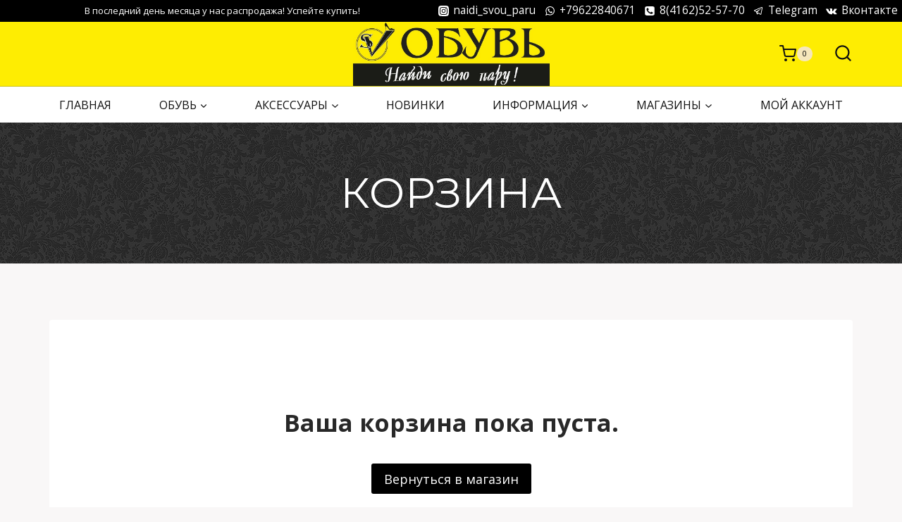

--- FILE ---
content_type: text/html; charset=UTF-8
request_url: https://naidysvoupa.ru/cart-2/
body_size: 57421
content:
<!doctype html>
<html lang="ru-RU" class="no-js" itemtype="https://schema.org/WebPage" itemscope>
<head>
	<meta charset="UTF-8">
	<meta name="viewport" content="width=device-width, initial-scale=1, minimum-scale=1">
	<link rel="dns-prefetch" href="//cdn.hu-manity.co" />
		<!-- Cookie Compliance -->
		<script type="text/javascript">var huOptions = {"appID":"naidysvouparu-be0be10","currentLanguage":"ru","blocking":true,"globalCookie":false,"isAdmin":false,"privacyConsent":false,"customProviders":[],"customPatterns":[]};</script>
		<script type="text/javascript" src="https://cdn.hu-manity.co/hu-banner.min.js"></script><script id="yookassa-own-payment-methods-head">
window.yookassaOwnPaymentMethods = [];
</script>
    <!-- Predictive Search Widget Template Registered -->
    	<script type="text/template" id="wc_psearch_tempTpl">
    		This\'s temp Template from Predictive Search    	</script>
    <script type="text/template" id="wc_psearch_itemTpl"><div class="ajax_search_content">
	<div class="result_row">
		{{ if ( image_url != null && image_url != '' ) { }}<span class="rs_avatar"><a href="{{= url }}" aria-label="{{= title }}"><img src="{{= image_url }}" /></a></span>{{ } }}
		<div class="rs_content_popup {{ if ( image_url == null || image_url == '' ) { }}no_image{{ } }}">
			<a href="{{= url }}" aria-label="{{= title }}">
				<span class="rs_name">{{= title }}</span>
				{{ if ( type == 'p_sku' && sku != null && sku != '' ) { }}<span class="rs_sku">SKU: <strong>{{= sku }}</strong></span>{{ } }}
				{{ if ( price != null && price != '' ) { }}<span class="rs_price">Price: {{= price }}</span>{{ } }}
				{{ if ( stock != null && stock != '' ) { }}<span class="rs_stock">{{= stock }}</span>{{ } }}
			</a>
			{{ if ( addtocart != null && addtocart != '' ) { }}<div class="rs_addtocart">{{= addtocart }}</div>{{ } }}
			<a href="{{= url }}" aria-label="{{= title }}">
				{{ if ( description != null && description != '' ) { }}<span class="rs_description">{{= description }}</span>{{ } }}
			</a>
			{{ if ( categories.length > 0 ) { }}
				<span class="rs_cat posted_in">
					Category:
					{{ var number_cat = 0; }}
					{{ _.each( categories, function( cat_data ) { number_cat++; }}
						{{ if ( number_cat > 1 ) { }}, {{ } }}<a class="rs_cat_link" href="{{= cat_data.url }}">{{= cat_data.name }}</a>
					{{ }); }}
				</span>
			{{ } }}
		</div>
	</div>
</div></script><script type="text/template" id="wc_psearch_footerSidebarTpl"><div rel="more_result" class="more_result">
		<span>See more search results for \'{{= title }}\' in:</span>
		{{ if ( description != null && description != '' ) { }}{{= description }}{{ } }}
</div></script><script type="text/template" id="wc_psearch_footerHeaderTpl"><div rel="more_result" class="more_result">
		<span>See more search results for \'{{= title }}\' in:</span>
		{{ if ( description != null && description != '' ) { }}{{= description }}{{ } }}
</div></script>
    <meta name='robots' content='noindex, follow' />

	<!-- This site is optimized with the Yoast SEO plugin v26.6 - https://yoast.com/wordpress/plugins/seo/ -->
	<title>Корзина - Магазин обуви</title>
	<link rel="canonical" href="https://naidysvoupa.ru/cart-2/" />
	<meta property="og:locale" content="ru_RU" />
	<meta property="og:type" content="article" />
	<meta property="og:title" content="Корзина - Магазин обуви" />
	<meta property="og:url" content="https://naidysvoupa.ru/cart-2/" />
	<meta property="og:site_name" content="Магазин обуви" />
	<meta property="article:modified_time" content="2022-11-27T00:50:56+00:00" />
	<meta name="twitter:card" content="summary_large_image" />
	<script type="application/ld+json" class="yoast-schema-graph">{"@context":"https://schema.org","@graph":[{"@type":"WebPage","@id":"https://naidysvoupa.ru/cart-2/","url":"https://naidysvoupa.ru/cart-2/","name":"Корзина - Магазин обуви","isPartOf":{"@id":"https://naidysvoupa.ru/#website"},"datePublished":"2020-11-17T04:13:56+00:00","dateModified":"2022-11-27T00:50:56+00:00","breadcrumb":{"@id":"https://naidysvoupa.ru/cart-2/#breadcrumb"},"inLanguage":"ru-RU","potentialAction":[{"@type":"ReadAction","target":["https://naidysvoupa.ru/cart-2/"]}]},{"@type":"BreadcrumbList","@id":"https://naidysvoupa.ru/cart-2/#breadcrumb","itemListElement":[{"@type":"ListItem","position":1,"name":"Главная страница","item":"https://naidysvoupa.ru/"},{"@type":"ListItem","position":2,"name":"Cart"}]},{"@type":"WebSite","@id":"https://naidysvoupa.ru/#website","url":"https://naidysvoupa.ru/","name":"Магазин обуви","description":"Найди у нас свою пару","publisher":{"@id":"https://naidysvoupa.ru/#organization"},"potentialAction":[{"@type":"SearchAction","target":{"@type":"EntryPoint","urlTemplate":"https://naidysvoupa.ru/?s={search_term_string}"},"query-input":{"@type":"PropertyValueSpecification","valueRequired":true,"valueName":"search_term_string"}}],"inLanguage":"ru-RU"},{"@type":"Organization","@id":"https://naidysvoupa.ru/#organization","name":"Магазин обуви \"Найди свою пару\"","url":"https://naidysvoupa.ru/","logo":{"@type":"ImageObject","inLanguage":"ru-RU","@id":"https://naidysvoupa.ru/#/schema/logo/image/","url":"https://naidysvoupa.ru/wp-content/uploads/2022/08/shoes-scaled.jpg","contentUrl":"https://naidysvoupa.ru/wp-content/uploads/2022/08/shoes-scaled.jpg","width":2560,"height":1707,"caption":"Магазин обуви \"Найди свою пару\""},"image":{"@id":"https://naidysvoupa.ru/#/schema/logo/image/"},"sameAs":["https://www.instagram.com/naidi_svou_paru"]}]}</script>
	<!-- / Yoast SEO plugin. -->


<link rel='dns-prefetch' href='//code.jivosite.com' />
<link rel="alternate" type="application/rss+xml" title="Магазин обуви &raquo; Лента" href="https://naidysvoupa.ru/feed/" />
<link rel="alternate" type="application/rss+xml" title="Магазин обуви &raquo; Лента комментариев" href="https://naidysvoupa.ru/comments/feed/" />
			<script>document.documentElement.classList.remove( 'no-js' );</script>
			<link rel="alternate" title="oEmbed (JSON)" type="application/json+oembed" href="https://naidysvoupa.ru/wp-json/oembed/1.0/embed?url=https%3A%2F%2Fnaidysvoupa.ru%2Fcart-2%2F" />
<link rel="alternate" title="oEmbed (XML)" type="text/xml+oembed" href="https://naidysvoupa.ru/wp-json/oembed/1.0/embed?url=https%3A%2F%2Fnaidysvoupa.ru%2Fcart-2%2F&#038;format=xml" />
<style id='wp-img-auto-sizes-contain-inline-css'>
img:is([sizes=auto i],[sizes^="auto," i]){contain-intrinsic-size:3000px 1500px}
/*# sourceURL=wp-img-auto-sizes-contain-inline-css */
</style>
<link rel='stylesheet' id='fluentform-elementor-widget-css' href='https://naidysvoupa.ru/wp-content/plugins/fluentform/assets/css/fluent-forms-elementor-widget.css?ver=6.1.11' media='all' />
<style id='wp-emoji-styles-inline-css'>

	img.wp-smiley, img.emoji {
		display: inline !important;
		border: none !important;
		box-shadow: none !important;
		height: 1em !important;
		width: 1em !important;
		margin: 0 0.07em !important;
		vertical-align: -0.1em !important;
		background: none !important;
		padding: 0 !important;
	}
/*# sourceURL=wp-emoji-styles-inline-css */
</style>
<link rel='stylesheet' id='wp-block-library-css' href='https://naidysvoupa.ru/wp-includes/css/dist/block-library/style.min.css?ver=6.9' media='all' />
<style id='classic-theme-styles-inline-css'>
/*! This file is auto-generated */
.wp-block-button__link{color:#fff;background-color:#32373c;border-radius:9999px;box-shadow:none;text-decoration:none;padding:calc(.667em + 2px) calc(1.333em + 2px);font-size:1.125em}.wp-block-file__button{background:#32373c;color:#fff;text-decoration:none}
/*# sourceURL=/wp-includes/css/classic-themes.min.css */
</style>
<style id='global-styles-inline-css'>
:root{--wp--preset--aspect-ratio--square: 1;--wp--preset--aspect-ratio--4-3: 4/3;--wp--preset--aspect-ratio--3-4: 3/4;--wp--preset--aspect-ratio--3-2: 3/2;--wp--preset--aspect-ratio--2-3: 2/3;--wp--preset--aspect-ratio--16-9: 16/9;--wp--preset--aspect-ratio--9-16: 9/16;--wp--preset--color--black: #000000;--wp--preset--color--cyan-bluish-gray: #abb8c3;--wp--preset--color--white: #ffffff;--wp--preset--color--pale-pink: #f78da7;--wp--preset--color--vivid-red: #cf2e2e;--wp--preset--color--luminous-vivid-orange: #ff6900;--wp--preset--color--luminous-vivid-amber: #fcb900;--wp--preset--color--light-green-cyan: #7bdcb5;--wp--preset--color--vivid-green-cyan: #00d084;--wp--preset--color--pale-cyan-blue: #8ed1fc;--wp--preset--color--vivid-cyan-blue: #0693e3;--wp--preset--color--vivid-purple: #9b51e0;--wp--preset--color--theme-palette-1: var(--global-palette1);--wp--preset--color--theme-palette-2: var(--global-palette2);--wp--preset--color--theme-palette-3: var(--global-palette3);--wp--preset--color--theme-palette-4: var(--global-palette4);--wp--preset--color--theme-palette-5: var(--global-palette5);--wp--preset--color--theme-palette-6: var(--global-palette6);--wp--preset--color--theme-palette-7: var(--global-palette7);--wp--preset--color--theme-palette-8: var(--global-palette8);--wp--preset--color--theme-palette-9: var(--global-palette9);--wp--preset--color--theme-palette-10: var(--global-palette10);--wp--preset--color--theme-palette-11: var(--global-palette11);--wp--preset--color--theme-palette-12: var(--global-palette12);--wp--preset--color--theme-palette-13: var(--global-palette13);--wp--preset--color--theme-palette-14: var(--global-palette14);--wp--preset--color--theme-palette-15: var(--global-palette15);--wp--preset--gradient--vivid-cyan-blue-to-vivid-purple: linear-gradient(135deg,rgb(6,147,227) 0%,rgb(155,81,224) 100%);--wp--preset--gradient--light-green-cyan-to-vivid-green-cyan: linear-gradient(135deg,rgb(122,220,180) 0%,rgb(0,208,130) 100%);--wp--preset--gradient--luminous-vivid-amber-to-luminous-vivid-orange: linear-gradient(135deg,rgb(252,185,0) 0%,rgb(255,105,0) 100%);--wp--preset--gradient--luminous-vivid-orange-to-vivid-red: linear-gradient(135deg,rgb(255,105,0) 0%,rgb(207,46,46) 100%);--wp--preset--gradient--very-light-gray-to-cyan-bluish-gray: linear-gradient(135deg,rgb(238,238,238) 0%,rgb(169,184,195) 100%);--wp--preset--gradient--cool-to-warm-spectrum: linear-gradient(135deg,rgb(74,234,220) 0%,rgb(151,120,209) 20%,rgb(207,42,186) 40%,rgb(238,44,130) 60%,rgb(251,105,98) 80%,rgb(254,248,76) 100%);--wp--preset--gradient--blush-light-purple: linear-gradient(135deg,rgb(255,206,236) 0%,rgb(152,150,240) 100%);--wp--preset--gradient--blush-bordeaux: linear-gradient(135deg,rgb(254,205,165) 0%,rgb(254,45,45) 50%,rgb(107,0,62) 100%);--wp--preset--gradient--luminous-dusk: linear-gradient(135deg,rgb(255,203,112) 0%,rgb(199,81,192) 50%,rgb(65,88,208) 100%);--wp--preset--gradient--pale-ocean: linear-gradient(135deg,rgb(255,245,203) 0%,rgb(182,227,212) 50%,rgb(51,167,181) 100%);--wp--preset--gradient--electric-grass: linear-gradient(135deg,rgb(202,248,128) 0%,rgb(113,206,126) 100%);--wp--preset--gradient--midnight: linear-gradient(135deg,rgb(2,3,129) 0%,rgb(40,116,252) 100%);--wp--preset--font-size--small: var(--global-font-size-small);--wp--preset--font-size--medium: var(--global-font-size-medium);--wp--preset--font-size--large: var(--global-font-size-large);--wp--preset--font-size--x-large: 42px;--wp--preset--font-size--larger: var(--global-font-size-larger);--wp--preset--font-size--xxlarge: var(--global-font-size-xxlarge);--wp--preset--spacing--20: 0.44rem;--wp--preset--spacing--30: 0.67rem;--wp--preset--spacing--40: 1rem;--wp--preset--spacing--50: 1.5rem;--wp--preset--spacing--60: 2.25rem;--wp--preset--spacing--70: 3.38rem;--wp--preset--spacing--80: 5.06rem;--wp--preset--shadow--natural: 6px 6px 9px rgba(0, 0, 0, 0.2);--wp--preset--shadow--deep: 12px 12px 50px rgba(0, 0, 0, 0.4);--wp--preset--shadow--sharp: 6px 6px 0px rgba(0, 0, 0, 0.2);--wp--preset--shadow--outlined: 6px 6px 0px -3px rgb(255, 255, 255), 6px 6px rgb(0, 0, 0);--wp--preset--shadow--crisp: 6px 6px 0px rgb(0, 0, 0);}:where(.is-layout-flex){gap: 0.5em;}:where(.is-layout-grid){gap: 0.5em;}body .is-layout-flex{display: flex;}.is-layout-flex{flex-wrap: wrap;align-items: center;}.is-layout-flex > :is(*, div){margin: 0;}body .is-layout-grid{display: grid;}.is-layout-grid > :is(*, div){margin: 0;}:where(.wp-block-columns.is-layout-flex){gap: 2em;}:where(.wp-block-columns.is-layout-grid){gap: 2em;}:where(.wp-block-post-template.is-layout-flex){gap: 1.25em;}:where(.wp-block-post-template.is-layout-grid){gap: 1.25em;}.has-black-color{color: var(--wp--preset--color--black) !important;}.has-cyan-bluish-gray-color{color: var(--wp--preset--color--cyan-bluish-gray) !important;}.has-white-color{color: var(--wp--preset--color--white) !important;}.has-pale-pink-color{color: var(--wp--preset--color--pale-pink) !important;}.has-vivid-red-color{color: var(--wp--preset--color--vivid-red) !important;}.has-luminous-vivid-orange-color{color: var(--wp--preset--color--luminous-vivid-orange) !important;}.has-luminous-vivid-amber-color{color: var(--wp--preset--color--luminous-vivid-amber) !important;}.has-light-green-cyan-color{color: var(--wp--preset--color--light-green-cyan) !important;}.has-vivid-green-cyan-color{color: var(--wp--preset--color--vivid-green-cyan) !important;}.has-pale-cyan-blue-color{color: var(--wp--preset--color--pale-cyan-blue) !important;}.has-vivid-cyan-blue-color{color: var(--wp--preset--color--vivid-cyan-blue) !important;}.has-vivid-purple-color{color: var(--wp--preset--color--vivid-purple) !important;}.has-black-background-color{background-color: var(--wp--preset--color--black) !important;}.has-cyan-bluish-gray-background-color{background-color: var(--wp--preset--color--cyan-bluish-gray) !important;}.has-white-background-color{background-color: var(--wp--preset--color--white) !important;}.has-pale-pink-background-color{background-color: var(--wp--preset--color--pale-pink) !important;}.has-vivid-red-background-color{background-color: var(--wp--preset--color--vivid-red) !important;}.has-luminous-vivid-orange-background-color{background-color: var(--wp--preset--color--luminous-vivid-orange) !important;}.has-luminous-vivid-amber-background-color{background-color: var(--wp--preset--color--luminous-vivid-amber) !important;}.has-light-green-cyan-background-color{background-color: var(--wp--preset--color--light-green-cyan) !important;}.has-vivid-green-cyan-background-color{background-color: var(--wp--preset--color--vivid-green-cyan) !important;}.has-pale-cyan-blue-background-color{background-color: var(--wp--preset--color--pale-cyan-blue) !important;}.has-vivid-cyan-blue-background-color{background-color: var(--wp--preset--color--vivid-cyan-blue) !important;}.has-vivid-purple-background-color{background-color: var(--wp--preset--color--vivid-purple) !important;}.has-black-border-color{border-color: var(--wp--preset--color--black) !important;}.has-cyan-bluish-gray-border-color{border-color: var(--wp--preset--color--cyan-bluish-gray) !important;}.has-white-border-color{border-color: var(--wp--preset--color--white) !important;}.has-pale-pink-border-color{border-color: var(--wp--preset--color--pale-pink) !important;}.has-vivid-red-border-color{border-color: var(--wp--preset--color--vivid-red) !important;}.has-luminous-vivid-orange-border-color{border-color: var(--wp--preset--color--luminous-vivid-orange) !important;}.has-luminous-vivid-amber-border-color{border-color: var(--wp--preset--color--luminous-vivid-amber) !important;}.has-light-green-cyan-border-color{border-color: var(--wp--preset--color--light-green-cyan) !important;}.has-vivid-green-cyan-border-color{border-color: var(--wp--preset--color--vivid-green-cyan) !important;}.has-pale-cyan-blue-border-color{border-color: var(--wp--preset--color--pale-cyan-blue) !important;}.has-vivid-cyan-blue-border-color{border-color: var(--wp--preset--color--vivid-cyan-blue) !important;}.has-vivid-purple-border-color{border-color: var(--wp--preset--color--vivid-purple) !important;}.has-vivid-cyan-blue-to-vivid-purple-gradient-background{background: var(--wp--preset--gradient--vivid-cyan-blue-to-vivid-purple) !important;}.has-light-green-cyan-to-vivid-green-cyan-gradient-background{background: var(--wp--preset--gradient--light-green-cyan-to-vivid-green-cyan) !important;}.has-luminous-vivid-amber-to-luminous-vivid-orange-gradient-background{background: var(--wp--preset--gradient--luminous-vivid-amber-to-luminous-vivid-orange) !important;}.has-luminous-vivid-orange-to-vivid-red-gradient-background{background: var(--wp--preset--gradient--luminous-vivid-orange-to-vivid-red) !important;}.has-very-light-gray-to-cyan-bluish-gray-gradient-background{background: var(--wp--preset--gradient--very-light-gray-to-cyan-bluish-gray) !important;}.has-cool-to-warm-spectrum-gradient-background{background: var(--wp--preset--gradient--cool-to-warm-spectrum) !important;}.has-blush-light-purple-gradient-background{background: var(--wp--preset--gradient--blush-light-purple) !important;}.has-blush-bordeaux-gradient-background{background: var(--wp--preset--gradient--blush-bordeaux) !important;}.has-luminous-dusk-gradient-background{background: var(--wp--preset--gradient--luminous-dusk) !important;}.has-pale-ocean-gradient-background{background: var(--wp--preset--gradient--pale-ocean) !important;}.has-electric-grass-gradient-background{background: var(--wp--preset--gradient--electric-grass) !important;}.has-midnight-gradient-background{background: var(--wp--preset--gradient--midnight) !important;}.has-small-font-size{font-size: var(--wp--preset--font-size--small) !important;}.has-medium-font-size{font-size: var(--wp--preset--font-size--medium) !important;}.has-large-font-size{font-size: var(--wp--preset--font-size--large) !important;}.has-x-large-font-size{font-size: var(--wp--preset--font-size--x-large) !important;}
:where(.wp-block-post-template.is-layout-flex){gap: 1.25em;}:where(.wp-block-post-template.is-layout-grid){gap: 1.25em;}
:where(.wp-block-term-template.is-layout-flex){gap: 1.25em;}:where(.wp-block-term-template.is-layout-grid){gap: 1.25em;}
:where(.wp-block-columns.is-layout-flex){gap: 2em;}:where(.wp-block-columns.is-layout-grid){gap: 2em;}
:root :where(.wp-block-pullquote){font-size: 1.5em;line-height: 1.6;}
/*# sourceURL=global-styles-inline-css */
</style>
<link rel='stylesheet' id='dpd-autocomplete-css-css' href='https://naidysvoupa.ru/wp-content/plugins/woo-dpd/assets/js/jquery-autocomplete/jquery.auto-complete.css?ver=6.9' media='all' />
<link rel='stylesheet' id='dpd-pickpoint-widget-css-css' href='https://naidysvoupa.ru/wp-content/plugins/woo-dpd/assets/js/dpd-pickpoint-widget/css/dpd-pickpoint-widget.css?v5&#038;ver=6.9' media='all' />
<link rel='stylesheet' id='dpd-pickpoint-widgets-css-css' href='https://naidysvoupa.ru/wp-content/plugins/woo-dpd/assets/js/dpd.widgets.map/src/css/style.css?ver=6.9' media='all' />
<link rel='stylesheet' id='select2-css' href='https://naidysvoupa.ru/wp-content/plugins/woocommerce/assets/css/select2.css?ver=10.4.3' media='all' />
<style id='woocommerce-inline-inline-css'>
.woocommerce form .form-row .required { visibility: visible; }
/*# sourceURL=woocommerce-inline-inline-css */
</style>
<link rel='stylesheet' id='megamenu-css' href='https://naidysvoupa.ru/wp-content/uploads/maxmegamenu/style.css?ver=e18743' media='all' />
<link rel='stylesheet' id='dashicons-css' href='https://naidysvoupa.ru/wp-includes/css/dashicons.min.css?ver=6.9' media='all' />
<link rel='stylesheet' id='kadence-global-css' href='https://naidysvoupa.ru/wp-content/themes/kadence/assets/css/global.min.css?ver=1.4.2' media='all' />
<style id='kadence-global-inline-css'>
/* Kadence Base CSS */
:root{--global-palette1:#000000;--global-palette2:#D1A155;--global-palette3:#000000;--global-palette4:#010101;--global-palette5:#111111;--global-palette6:#282828;--global-palette7:#F6E7BC;--global-palette8:#F9F7F7;--global-palette9:#ffffff;--global-palette10:oklch(from var(--global-palette1) calc(l + 0.10 * (1 - l)) calc(c * 1.00) calc(h + 180) / 100%);--global-palette11:#13612e;--global-palette12:#1159af;--global-palette13:#b82105;--global-palette14:#f7630c;--global-palette15:#f5a524;--global-palette9rgb:255, 255, 255;--global-palette-highlight:var(--global-palette1);--global-palette-highlight-alt:var(--global-palette2);--global-palette-highlight-alt2:var(--global-palette9);--global-palette-btn-bg:var(--global-palette1);--global-palette-btn-bg-hover:var(--global-palette2);--global-palette-btn:var(--global-palette9);--global-palette-btn-hover:var(--global-palette9);--global-palette-btn-sec-bg:var(--global-palette7);--global-palette-btn-sec-bg-hover:var(--global-palette2);--global-palette-btn-sec:var(--global-palette3);--global-palette-btn-sec-hover:var(--global-palette9);--global-body-font-family:'Open Sans', var(--global-fallback-font);--global-heading-font-family:Montserrat, var(--global-fallback-font);--global-primary-nav-font-family:inherit;--global-fallback-font:sans-serif;--global-display-fallback-font:sans-serif;--global-content-width:1140px;--global-content-wide-width:calc(1140px + 230px);--global-content-narrow-width:842px;--global-content-edge-padding:0rem;--global-content-boxed-padding:2rem;--global-calc-content-width:calc(1140px - var(--global-content-edge-padding) - var(--global-content-edge-padding) );--wp--style--global--content-size:var(--global-calc-content-width);}.wp-site-blocks{--global-vw:calc( 100vw - ( 0.5 * var(--scrollbar-offset)));}:root body.kadence-elementor-colors{--e-global-color-kadence1:var(--global-palette1);--e-global-color-kadence2:var(--global-palette2);--e-global-color-kadence3:var(--global-palette3);--e-global-color-kadence4:var(--global-palette4);--e-global-color-kadence5:var(--global-palette5);--e-global-color-kadence6:var(--global-palette6);--e-global-color-kadence7:var(--global-palette7);--e-global-color-kadence8:var(--global-palette8);--e-global-color-kadence9:var(--global-palette9);--e-global-color-kadence10:var(--global-palette10);--e-global-color-kadence11:var(--global-palette11);--e-global-color-kadence12:var(--global-palette12);--e-global-color-kadence13:var(--global-palette13);--e-global-color-kadence14:var(--global-palette14);--e-global-color-kadence15:var(--global-palette15);}body{background:var(--global-palette8);}body, input, select, optgroup, textarea{font-style:normal;font-weight:normal;font-size:16px;line-height:2;font-family:var(--global-body-font-family);color:var(--global-palette5);}.content-bg, body.content-style-unboxed .site{background:var(--global-palette9);}h1,h2,h3,h4,h5,h6{font-family:var(--global-heading-font-family);}h1{font-style:normal;font-weight:800;font-size:60px;line-height:1.2;color:var(--global-palette3);}h2{font-style:normal;font-weight:700;font-size:28px;line-height:1.2;color:var(--global-palette3);}h3{font-style:normal;font-weight:700;font-size:28px;line-height:1.2;color:var(--global-palette3);}h4{font-style:normal;font-weight:700;font-size:24px;color:var(--global-palette5);}h5{font-style:normal;font-weight:700;font-size:16px;line-height:1.5;color:var(--global-palette5);}h6{font-style:normal;font-weight:normal;font-size:12px;line-height:1.5;color:var(--global-palette5);}.entry-hero h1{font-style:normal;font-weight:800;font-size:60px;text-transform:none;}.entry-hero .kadence-breadcrumbs, .entry-hero .search-form{font-style:normal;}@media all and (max-width: 1024px){.wp-site-blocks .entry-hero h1{font-size:50px;}}@media all and (max-width: 767px){h1{font-size:50px;line-height:1.2;}.wp-site-blocks .entry-hero h1{font-size:40px;}}.entry-hero .kadence-breadcrumbs{max-width:1140px;}.site-container, .site-header-row-layout-contained, .site-footer-row-layout-contained, .entry-hero-layout-contained, .comments-area, .alignfull > .wp-block-cover__inner-container, .alignwide > .wp-block-cover__inner-container{max-width:var(--global-content-width);}.content-width-narrow .content-container.site-container, .content-width-narrow .hero-container.site-container{max-width:var(--global-content-narrow-width);}@media all and (min-width: 1370px){.wp-site-blocks .content-container  .alignwide{margin-left:-115px;margin-right:-115px;width:unset;max-width:unset;}}@media all and (min-width: 1102px){.content-width-narrow .wp-site-blocks .content-container .alignwide{margin-left:-130px;margin-right:-130px;width:unset;max-width:unset;}}.content-style-boxed .wp-site-blocks .entry-content .alignwide{margin-left:calc( -1 * var( --global-content-boxed-padding ) );margin-right:calc( -1 * var( --global-content-boxed-padding ) );}.content-area{margin-top:5rem;margin-bottom:5rem;}@media all and (max-width: 1024px){.content-area{margin-top:3rem;margin-bottom:3rem;}}@media all and (max-width: 767px){.content-area{margin-top:2rem;margin-bottom:2rem;}}@media all and (max-width: 1024px){:root{--global-content-boxed-padding:2rem;}}@media all and (max-width: 767px){:root{--global-content-boxed-padding:1.5rem;}}.entry-content-wrap{padding:2rem;}@media all and (max-width: 1024px){.entry-content-wrap{padding:2rem;}}@media all and (max-width: 767px){.entry-content-wrap{padding:1.5rem;}}.entry.single-entry{box-shadow:0px 15px 15px -10px rgba(0,0,0,0.05);}.entry.loop-entry{box-shadow:0px 15px 15px -10px rgba(0,0,0,0.05);}.loop-entry .entry-content-wrap{padding:2rem;}@media all and (max-width: 1024px){.loop-entry .entry-content-wrap{padding:2rem;}}@media all and (max-width: 767px){.loop-entry .entry-content-wrap{padding:1.5rem;}}.has-sidebar:not(.has-left-sidebar) .content-container{grid-template-columns:1fr 5%;}.has-sidebar.has-left-sidebar .content-container{grid-template-columns:5% 1fr;}button, .button, .wp-block-button__link, input[type="button"], input[type="reset"], input[type="submit"], .fl-button, .elementor-button-wrapper .elementor-button, .wc-block-components-checkout-place-order-button, .wc-block-cart__submit{box-shadow:0px 0px 0px -7px rgba(0,0,0,0);}button:hover, button:focus, button:active, .button:hover, .button:focus, .button:active, .wp-block-button__link:hover, .wp-block-button__link:focus, .wp-block-button__link:active, input[type="button"]:hover, input[type="button"]:focus, input[type="button"]:active, input[type="reset"]:hover, input[type="reset"]:focus, input[type="reset"]:active, input[type="submit"]:hover, input[type="submit"]:focus, input[type="submit"]:active, .elementor-button-wrapper .elementor-button:hover, .elementor-button-wrapper .elementor-button:focus, .elementor-button-wrapper .elementor-button:active, .wc-block-cart__submit:hover{box-shadow:0px 15px 25px -7px rgba(0,0,0,0.1);}.kb-button.kb-btn-global-outline.kb-btn-global-inherit{padding-top:calc(px - 2px);padding-right:calc(px - 2px);padding-bottom:calc(px - 2px);padding-left:calc(px - 2px);}@media all and (min-width: 1025px){.transparent-header .entry-hero .entry-hero-container-inner{padding-top:calc(0px + 90px + 0px);}}@media all and (max-width: 1024px){.mobile-transparent-header .entry-hero .entry-hero-container-inner{padding-top:90px;}}@media all and (max-width: 767px){.mobile-transparent-header .entry-hero .entry-hero-container-inner{padding-top:90px;}}.wp-site-blocks .entry-hero-container-inner{background-color:var(--global-palette8);background-image:url('https://startertemplatecloud.com/e02/wp-content/uploads/sites/7/2020/10/bg_01.jpg');background-repeat:repeat;background-position:50% 50%;background-size:auto;background-attachment:scroll;}.wp-site-blocks .hero-section-overlay{background:rgba(66,133,244,0.3);}#kt-scroll-up-reader, #kt-scroll-up{border-radius:20px 20px 20px 20px;bottom:114px;font-size:2.15em;padding:0.4em 0.4em 0.4em 0.4em;}#kt-scroll-up-reader.scroll-up-side-right, #kt-scroll-up.scroll-up-side-right{right:27px;}#kt-scroll-up-reader.scroll-up-side-left, #kt-scroll-up.scroll-up-side-left{left:27px;}.wp-site-blocks .page-title h1{font-style:normal;font-weight:300;text-transform:uppercase;color:#ffffff;}.page-title .kadence-breadcrumbs{color:#fffc09;}.page-hero-section .entry-hero-container-inner{background-color:#000000;background-image:url('https://naidysvoupa.ru/wp-content/uploads/2022/07/5-fon-dlya-sayta.jpg');background-repeat:repeat;background-position:center;background-size:auto;background-attachment:fixed;}.entry-hero.page-hero-section .entry-header{min-height:200px;}.page-hero-section .hero-section-overlay{background:rgba(0,0,0,0);}.entry-author-style-center{padding-top:var(--global-md-spacing);border-top:1px solid var(--global-gray-500);}.entry-author-style-center .entry-author-avatar, .entry-meta .author-avatar{display:none;}.entry-author-style-normal .entry-author-profile{padding-left:0px;}#comments .comment-meta{margin-left:0px;}
/* Kadence Header CSS */
@media all and (max-width: 1024px){.mobile-transparent-header #masthead{position:absolute;left:0px;right:0px;z-index:100;}.kadence-scrollbar-fixer.mobile-transparent-header #masthead{right:var(--scrollbar-offset,0);}.mobile-transparent-header #masthead, .mobile-transparent-header .site-top-header-wrap .site-header-row-container-inner, .mobile-transparent-header .site-main-header-wrap .site-header-row-container-inner, .mobile-transparent-header .site-bottom-header-wrap .site-header-row-container-inner{background:transparent;}.site-header-row-tablet-layout-fullwidth, .site-header-row-tablet-layout-standard{padding:0px;}}@media all and (min-width: 1025px){.transparent-header #masthead{position:absolute;left:0px;right:0px;z-index:100;}.transparent-header.kadence-scrollbar-fixer #masthead{right:var(--scrollbar-offset,0);}.transparent-header #masthead, .transparent-header .site-top-header-wrap .site-header-row-container-inner, .transparent-header .site-main-header-wrap .site-header-row-container-inner, .transparent-header .site-bottom-header-wrap .site-header-row-container-inner{background:transparent;}}.site-branding a.brand img{max-width:279px;}.site-branding a.brand img.svg-logo-image{width:279px;}@media all and (max-width: 1024px){.site-branding a.brand img{max-width:50px;}.site-branding a.brand img.svg-logo-image{width:50px;}}@media all and (max-width: 767px){.site-branding a.brand img{max-width:40px;}.site-branding a.brand img.svg-logo-image{width:40px;}}.site-branding{padding:0px 0px 0px 0px;}.site-branding .site-title{font-style:normal;font-weight:800;font-size:24px;line-height:1;font-family:Montserrat, var(--global-fallback-font);color:var(--global-palette3);}@media all and (max-width: 1024px){.site-branding .site-title{font-size:20px;}}@media all and (max-width: 767px){.site-branding .site-title{font-size:18px;}}#masthead, #masthead .kadence-sticky-header.item-is-fixed:not(.item-at-start):not(.site-header-row-container):not(.site-main-header-wrap), #masthead .kadence-sticky-header.item-is-fixed:not(.item-at-start) > .site-header-row-container-inner{background:var(--global-palette9);}@media all and (max-width: 1024px){#masthead, #masthead .kadence-sticky-header.item-is-fixed:not(.item-at-start):not(.site-header-row-container):not(.site-main-header-wrap), #masthead .kadence-sticky-header.item-is-fixed:not(.item-at-start) > .site-header-row-container-inner{background:var(--global-palette9);}}.site-main-header-wrap .site-header-row-container-inner{background:#feed02;border-bottom:1px solid rgba(45,62,80,0.25);}.site-main-header-inner-wrap{min-height:90px;}.site-top-header-wrap .site-header-row-container-inner{background:var(--global-palette1);}.site-top-header-inner-wrap{min-height:0px;}.site-bottom-header-inner-wrap{min-height:0px;}.site-main-header-wrap.site-header-row-container.site-header-focus-item.site-header-row-layout-standard.kadence-sticky-header.item-is-fixed.item-is-stuck, .site-header-upper-inner-wrap.kadence-sticky-header.item-is-fixed.item-is-stuck, .site-header-inner-wrap.kadence-sticky-header.item-is-fixed.item-is-stuck, .site-top-header-wrap.site-header-row-container.site-header-focus-item.site-header-row-layout-standard.kadence-sticky-header.item-is-fixed.item-is-stuck, .site-bottom-header-wrap.site-header-row-container.site-header-focus-item.site-header-row-layout-standard.kadence-sticky-header.item-is-fixed.item-is-stuck{box-shadow:0px 0px 0px 0px rgba(0,0,0,0);}.header-navigation[class*="header-navigation-style-underline"] .header-menu-container.primary-menu-container>ul>li>a:after{width:calc( 100% - 1.8em);}.main-navigation .primary-menu-container > ul > li.menu-item > a{padding-left:calc(1.8em / 2);padding-right:calc(1.8em / 2);color:var(--global-palette5);}.main-navigation .primary-menu-container > ul > li.menu-item .dropdown-nav-special-toggle{right:calc(1.8em / 2);}.main-navigation .primary-menu-container > ul li.menu-item > a{font-style:normal;font-weight:normal;text-transform:uppercase;}.main-navigation .primary-menu-container > ul > li.menu-item > a:hover{color:var(--global-palette1);}.main-navigation .primary-menu-container > ul > li.menu-item.current-menu-item > a{color:var(--global-palette2);}.header-navigation .header-menu-container ul ul.sub-menu, .header-navigation .header-menu-container ul ul.submenu{background:var(--global-palette8);box-shadow:0px 20px 20px -15px rgba(0,0,0,0.35);}.header-navigation .header-menu-container ul ul li.menu-item, .header-menu-container ul.menu > li.kadence-menu-mega-enabled > ul > li.menu-item > a{border-bottom:1px solid var(--global-palette8);border-radius:0px 0px 0px 0px;}.header-navigation .header-menu-container ul ul li.menu-item > a{width:200px;padding-top:0.6em;padding-bottom:0.6em;color:var(--global-palette5);font-style:normal;font-weight:600;font-size:16px;}.header-navigation .header-menu-container ul ul li.menu-item > a:hover{color:var(--global-palette1);background:var(--global-palette9);border-radius:0px 0px 0px 0px;}.header-navigation .header-menu-container ul ul li.menu-item.current-menu-item > a{color:var(--global-palette2);background:var(--global-palette8);border-radius:0px 0px 0px 0px;}.mobile-toggle-open-container .menu-toggle-open, .mobile-toggle-open-container .menu-toggle-open:focus{color:var(--global-palette5);padding:0.4em 0.6em 0.4em 0.6em;font-size:14px;}.mobile-toggle-open-container .menu-toggle-open.menu-toggle-style-bordered{border:1px solid currentColor;}.mobile-toggle-open-container .menu-toggle-open .menu-toggle-icon{font-size:20px;}.mobile-toggle-open-container .menu-toggle-open:hover, .mobile-toggle-open-container .menu-toggle-open:focus-visible{color:var(--global-palette-highlight);}.mobile-navigation ul li{font-style:normal;font-size:18px;line-height:1;}.mobile-navigation ul li a{padding-top:1em;padding-bottom:1em;}.mobile-navigation ul li > a, .mobile-navigation ul li.menu-item-has-children > .drawer-nav-drop-wrap{color:var(--global-palette3);}.mobile-navigation ul li.current-menu-item > a, .mobile-navigation ul li.current-menu-item.menu-item-has-children > .drawer-nav-drop-wrap{color:var(--global-palette-highlight);}.mobile-navigation ul li.menu-item-has-children .drawer-nav-drop-wrap, .mobile-navigation ul li:not(.menu-item-has-children) a{border-bottom:1px solid rgba(101,101,101,0.2);}.mobile-navigation:not(.drawer-navigation-parent-toggle-true) ul li.menu-item-has-children .drawer-nav-drop-wrap button{border-left:1px solid rgba(101,101,101,0.2);}#mobile-drawer .drawer-inner, #mobile-drawer.popup-drawer-layout-fullwidth.popup-drawer-animation-slice .pop-portion-bg, #mobile-drawer.popup-drawer-layout-fullwidth.popup-drawer-animation-slice.pop-animated.show-drawer .drawer-inner{background:var(--global-palette7);}#mobile-drawer .drawer-header .drawer-toggle{padding:0.6em 0.15em 0.6em 0.15em;font-size:24px;}#mobile-drawer .drawer-header .drawer-toggle, #mobile-drawer .drawer-header .drawer-toggle:focus{color:var(--global-palette1);}.header-html{font-style:normal;font-size:13px;color:#ffffff;margin:0px 0px 0px 120px;}.site-header-item .header-cart-wrap .header-cart-inner-wrap .header-cart-button:hover{color:var(--global-palette2);}.header-cart-wrap .header-cart-button .kadence-svg-iconset{font-size:1.5em;}.header-mobile-cart-wrap .header-cart-button .kadence-svg-iconset{font-size:1.5em;}.header-social-wrap .header-social-inner-wrap{font-size:0.96em;gap:0em;}.header-social-wrap .header-social-inner-wrap .social-button{color:#ffffff;border:2px none transparent;border-radius:3px;}.header-social-wrap .header-social-inner-wrap .social-button:hover{color:#ffffff;}.search-toggle-open-container .search-toggle-open{color:var(--global-palette5);padding:0px 0px 0px 20px;margin:0px 0px 0px 0px;}.search-toggle-open-container .search-toggle-open.search-toggle-style-bordered{border:0px solid currentColor;}.search-toggle-open-container .search-toggle-open .search-toggle-icon{font-size:1.5em;}.search-toggle-open-container .search-toggle-open:hover, .search-toggle-open-container .search-toggle-open:focus{color:var(--global-palette-highlight);}#search-drawer .drawer-inner .drawer-content form input.search-field, #search-drawer .drawer-inner .drawer-content form .kadence-search-icon-wrap, #search-drawer .drawer-header{color:var(--global-palette9);}#search-drawer .drawer-inner .drawer-content form input.search-field:focus, #search-drawer .drawer-inner .drawer-content form input.search-submit:hover ~ .kadence-search-icon-wrap, #search-drawer .drawer-inner .drawer-content form button[type="submit"]:hover ~ .kadence-search-icon-wrap{color:var(--global-palette7);}#search-drawer .drawer-inner{background:rgba(0,0,0,0.9);}
/* Kadence Footer CSS */
#colophon{background:var(--global-palette4);}.site-top-footer-wrap .site-footer-row-container-inner{font-style:normal;font-size:15px;line-height:1.9;letter-spacing:0em;color:var(--global-palette7);}.site-footer .site-top-footer-wrap a:not(.button):not(.wp-block-button__link):not(.wp-element-button){color:var(--global-palette7);}.site-footer .site-top-footer-wrap a:not(.button):not(.wp-block-button__link):not(.wp-element-button):hover{color:var(--global-palette7);}.site-top-footer-inner-wrap{padding-top:90px;padding-bottom:60px;grid-column-gap:30px;grid-row-gap:30px;}.site-top-footer-inner-wrap .widget{margin-bottom:30px;}.site-top-footer-inner-wrap .widget-area .widget-title{font-style:normal;font-size:15px;line-height:1.5;color:var(--global-palette9);}.site-top-footer-inner-wrap .site-footer-section:not(:last-child):after{border-right:1px none var(--global-palette9);right:calc(-30px / 2);}@media all and (max-width: 767px){.site-top-footer-inner-wrap{padding-top:60px;}}.site-bottom-footer-wrap .site-footer-row-container-inner{font-style:normal;font-size:12px;color:rgba(255,255,255,0.5);border-top:1px solid rgba(237,242,247,0.15);}.site-footer .site-bottom-footer-wrap a:where(:not(.button):not(.wp-block-button__link):not(.wp-element-button)){color:var(--global-palette1);}.site-footer .site-bottom-footer-wrap a:where(:not(.button):not(.wp-block-button__link):not(.wp-element-button)):hover{color:var(--global-palette9);}.site-bottom-footer-inner-wrap{padding-top:30px;padding-bottom:30px;grid-column-gap:30px;}.site-bottom-footer-inner-wrap .widget{margin-bottom:30px;}.site-bottom-footer-inner-wrap .widget-area .widget-title{font-style:normal;color:var(--global-palette9);}.site-bottom-footer-inner-wrap .site-footer-section:not(:last-child):after{right:calc(-30px / 2);}.footer-social-wrap .footer-social-inner-wrap{font-size:1.45em;gap:0.5em;}.site-footer .site-footer-wrap .site-footer-section .footer-social-wrap .footer-social-inner-wrap .social-button{color:var(--global-palette7);background:rgba(101,101,101,0);border:1px solid currentColor;border-color:rgba(237,242,247,0.25);border-radius:3px;}.site-footer .site-footer-wrap .site-footer-section .footer-social-wrap .footer-social-inner-wrap .social-button:hover{color:var(--global-palette8);background:var(--global-palette1);}.footer-social-wrap .social-button .social-label{font-style:normal;font-size:15px;}#colophon .footer-html{font-style:normal;color:#ffffff;margin:1em 0em 1em 0em;}
/* Kadence Woo CSS */
.woocommerce table.shop_table td.product-quantity{min-width:130px;}.woocommerce-demo-store .woocommerce-store-notice{background:#fa0202;}.woocommerce-demo-store .woocommerce-store-notice a, .woocommerce-demo-store .woocommerce-store-notice{font-style:normal;font-weight:500;font-size:19px;line-height:1.3;text-transform:none;}.entry-hero.product-hero-section .entry-header{min-height:200px;}.product-title .kadence-breadcrumbs{font-style:normal;font-weight:regular;font-size:15px;line-height:1.65;font-family:-apple-system,BlinkMacSystemFont,"Segoe UI",Roboto,Oxygen-Sans,Ubuntu,Cantarell,"Helvetica Neue",sans-serif, "Apple Color Emoji", "Segoe UI Emoji", "Segoe UI Symbol";color:rgba(101,101,101,0.6);}.product-title .single-category{font-weight:700;font-size:32px;line-height:1.5;color:var(--global-palette3);}.wp-site-blocks .product-hero-section .extra-title{font-weight:700;font-size:32px;line-height:1.5;}.woocommerce div.product .product_title{font-style:normal;font-weight:300;font-size:40px;color:var(--global-palette3);}.woocommerce div.product .product-single-category{font-style:normal;}@media all and (max-width: 767px){.woocommerce ul.products:not(.products-list-view), .wp-site-blocks .wc-block-grid:not(.has-2-columns):not(.has-1-columns) .wc-block-grid__products{grid-template-columns:repeat(2, minmax(0, 1fr));column-gap:0.5rem;grid-row-gap:0.5rem;}}.entry-hero.product-archive-hero-section .entry-header{min-height:250px;}.wp-site-blocks .product-archive-title h1{font-style:normal;font-weight:normal;}.woocommerce ul.products li.product h3, .woocommerce ul.products li.product .product-details .woocommerce-loop-product__title, .woocommerce ul.products li.product .product-details .woocommerce-loop-category__title, .wc-block-grid__products .wc-block-grid__product .wc-block-grid__product-title{font-style:normal;font-size:18px;}@media all and (max-width: 1024px){.woocommerce ul.products li.product h3, .woocommerce ul.products li.product .product-details .woocommerce-loop-product__title, .woocommerce ul.products li.product .product-details .woocommerce-loop-category__title, .wc-block-grid__products .wc-block-grid__product .wc-block-grid__product-title{font-size:18px;}}@media all and (max-width: 767px){.woocommerce ul.products li.product h3, .woocommerce ul.products li.product .product-details .woocommerce-loop-product__title, .woocommerce ul.products li.product .product-details .woocommerce-loop-category__title, .wc-block-grid__products .wc-block-grid__product .wc-block-grid__product-title{font-size:20px;}}.woocommerce ul.products li.product .product-details .price, .wc-block-grid__products .wc-block-grid__product .wc-block-grid__product-price{font-style:normal;font-weight:600;font-size:16px;}.woocommerce ul.products.woo-archive-btn-button .product-action-wrap .button:not(.kb-button), .woocommerce ul.products li.woo-archive-btn-button .button:not(.kb-button), .wc-block-grid__product.woo-archive-btn-button .product-details .wc-block-grid__product-add-to-cart .wp-block-button__link{border:2px none transparent;box-shadow:0px 0px 0px 0px rgba(0,0,0,0.0);}.woocommerce ul.products.woo-archive-btn-button .product-action-wrap .button:not(.kb-button):hover, .woocommerce ul.products li.woo-archive-btn-button .button:not(.kb-button):hover, .wc-block-grid__product.woo-archive-btn-button .product-details .wc-block-grid__product-add-to-cart .wp-block-button__link:hover{box-shadow:0px 0px 0px 0px rgba(0,0,0,0);}
/*# sourceURL=kadence-global-inline-css */
</style>
<link rel='stylesheet' id='kadence-simplelightbox-css-css' href='https://naidysvoupa.ru/wp-content/themes/kadence/assets/css/simplelightbox.min.css?ver=1.4.2' media='all' />
<link rel='stylesheet' id='kadence-header-css' href='https://naidysvoupa.ru/wp-content/themes/kadence/assets/css/header.min.css?ver=1.4.2' media='all' />
<link rel='stylesheet' id='kadence-content-css' href='https://naidysvoupa.ru/wp-content/themes/kadence/assets/css/content.min.css?ver=1.4.2' media='all' />
<link rel='stylesheet' id='kadence-woocommerce-css' href='https://naidysvoupa.ru/wp-content/themes/kadence/assets/css/woocommerce.min.css?ver=1.4.2' media='all' />
<link rel='stylesheet' id='kadence-footer-css' href='https://naidysvoupa.ru/wp-content/themes/kadence/assets/css/footer.min.css?ver=1.4.2' media='all' />
<link rel='stylesheet' id='woo-product-widgets-for-elementor-css' href='https://naidysvoupa.ru/wp-content/plugins/woo-products-widgets-for-elementor/assets/css/woo-products-widgets.css?ver=2.0.0' media='all' />
<style id='woo-product-widgets-for-elementor-inline-css'>
@font-face {
			font-family: "WooCommerce";
			src: url("https://naidysvoupa.ru/wp-content/plugins/woocommerce/assets/fonts/WooCommerce.eot");
			src: url("https://naidysvoupa.ru/wp-content/plugins/woocommerce/assets/fonts/WooCommerce.eot?#iefix") format("embedded-opentype"),
				url("https://naidysvoupa.ru/wp-content/plugins/woocommerce/assets/fonts/WooCommerce.woff") format("woff"),
				url("https://naidysvoupa.ru/wp-content/plugins/woocommerce/assets/fonts/WooCommerce.ttf") format("truetype"),
				url("https://naidysvoupa.ru/wp-content/plugins/woocommerce/assets/fonts/WooCommerce.svg#WooCommerce") format("svg");
			font-weight: normal;
			font-style: normal;
			}
/*# sourceURL=woo-product-widgets-for-elementor-inline-css */
</style>
<link rel='stylesheet' id='wc-predictive-search-style-css' href='https://naidysvoupa.ru/wp-content/plugins/woocommerce-predictive-search/assets/css/wc_predictive_search.css?ver=6.1.2' media='all' />
<link rel='stylesheet' id='wc-predictive-search-dynamic-style-css' href='//naidysvoupa.ru/wp-content/uploads/sass/wc_predictive_search.min.css?ver=1671332065' media='all' />
<script src="//ajax.googleapis.com/ajax/libs/jquery/3.7.1/jquery.min.js" id="jquery-core-js"></script>
<script>window.jQuery || document.write('<script src="https://naidysvoupa.ru/wp-includes/js/jquery/jquery.js"><\/script>')</script>
<script src="//cdnjs.cloudflare.com/ajax/libs/jquery-migrate/3.4.1/jquery-migrate.min.js" id="jquery-migrate-js"></script>
<script id="jquery-js-after">
if (typeof (window.wpfReadyList) == "undefined") {
			var v = jQuery.fn.jquery;
			if (v && parseInt(v) >= 3 && window.self === window.top) {
				var readyList=[];
				window.originalReadyMethod = jQuery.fn.ready;
				jQuery.fn.ready = function(){
					if(arguments.length && arguments.length > 0 && typeof arguments[0] === "function") {
						readyList.push({"c": this, "a": arguments});
					}
					return window.originalReadyMethod.apply( this, arguments );
				};
				window.wpfReadyList = readyList;
			}}
//# sourceURL=jquery-js-after
</script>
<script>window.jQuery.migrateMute || document.write('<script src="https://naidysvoupa.ru/wp-includes/js/jquery/jquery-migrate.min.js"><\/script>')</script>
<script src="https://naidysvoupa.ru/wp-content/plugins/woo-dpd/assets/js/jquery-autocomplete/jquery.auto-complete.min.js?ver=6.9" id="dpd-autocomplete-js"></script>
<script src="https://naidysvoupa.ru/wp-content/plugins/woo-dpd/assets/js/dpd-pickpoint-widget/js/dpd-pickpoint-widget.js?v5&amp;ver=6.9" id="dpd-pickpoint-widget-js-js"></script>
<script src="https://naidysvoupa.ru/wp-content/plugins/woo-dpd/assets/js/front.js?ver=6.9" id="front-js"></script>
<script src="https://naidysvoupa.ru/wp-content/plugins/woocommerce/assets/js/jquery-blockui/jquery.blockUI.min.js?ver=2.7.0-wc.10.4.3" id="wc-jquery-blockui-js" defer data-wp-strategy="defer"></script>
<script src="https://naidysvoupa.ru/wp-content/plugins/woocommerce/assets/js/js-cookie/js.cookie.min.js?ver=2.1.4-wc.10.4.3" id="wc-js-cookie-js" defer data-wp-strategy="defer"></script>
<script id="woocommerce-js-extra">
var woocommerce_params = {"ajax_url":"/wp-admin/admin-ajax.php","wc_ajax_url":"/?wc-ajax=%%endpoint%%","i18n_password_show":"\u041f\u043e\u043a\u0430\u0437\u0430\u0442\u044c \u043f\u0430\u0440\u043e\u043b\u044c","i18n_password_hide":"\u0421\u043a\u0440\u044b\u0442\u044c \u043f\u0430\u0440\u043e\u043b\u044c"};
//# sourceURL=woocommerce-js-extra
</script>
<script src="https://naidysvoupa.ru/wp-content/plugins/woocommerce/assets/js/frontend/woocommerce.min.js?ver=10.4.3" id="woocommerce-js" defer data-wp-strategy="defer"></script>
<script id="wc-country-select-js-extra">
var wc_country_select_params = {"countries":"{\"AF\":[],\"AL\":{\"AL-01\":\"\\u0411\\u0435\\u0440\\u0430\\u0442\",\"AL-09\":\"\\u0414\\u0438\\u0431\\u0440\\u0430\",\"AL-02\":\"\\u0414\\u0443\\u0440\\u0440\\u0435\\u0441\",\"AL-03\":\"\\u042d\\u043b\\u044c\\u0431\\u0430\\u0441\\u0430\\u043d\",\"AL-04\":\"\\u0424\\u0438\\u0435\\u0440\\u0438\",\"AL-05\":\"\\u0413\\u0438\\u0440\\u043e\\u043a\\u0430\\u0441\\u0442\\u0440\\u0430\",\"AL-06\":\"\\u041a\\u043e\\u0440\\u0447\\u0430\",\"AL-07\":\"\\u041a\\u0443\\u043a\\u0435\\u0441\",\"AL-08\":\"\\u041b\\u0435\\u0436\\u0430\",\"AL-10\":\"\\u0428\\u043a\\u043e\\u0434\\u0435\\u0440\",\"AL-11\":\"\\u0422\\u0438\\u0440\\u0430\\u043d\\u0430\",\"AL-12\":\"\\u0412\\u043b\\u0451\\u0440\\u0430\"},\"AO\":{\"BGO\":\"\\u0411\\u0435\\u043d\\u0433\\u043e\",\"BLU\":\"\\u0411\\u0435\\u043d\\u0433\\u0435\\u043b\\u0430\",\"BIE\":\"\\u0411\\u0438\\u0435\",\"CAB\":\"\\u041a\\u0430\\u0431\\u0438\\u043d\\u0434\\u0430\",\"CNN\":\"\\u041a\\u0443\\u043d\\u0435\\u043d\\u0435\",\"HUA\":\"\\u0423\\u0430\\u043c\\u0431\\u043e\",\"HUI\":\"\\u0423\\u0438\\u043b\\u0430\",\"CCU\":\"\\u041a\\u0432\\u0430\\u043d\\u0434\\u043e-\\u041a\\u0443\\u0431\\u0430\\u043d\\u0433\\u043e\",\"CNO\":\"\\u0421\\u0435\\u0432\\u0435\\u0440\\u043d\\u0430\\u044f \\u041a\\u0432\\u0430\\u043d\\u0437\\u0430\",\"CUS\":\"\\u042e\\u0436\\u043d\\u0430\\u044f \\u041a\\u0432\\u0430\\u043d\\u0437\\u0430\",\"LUA\":\"\\u041b\\u0443\\u0430\\u043d\\u0434\\u0430\",\"LNO\":\"\\u0421\\u0435\\u0432\\u0435\\u0440\\u043d\\u0430\\u044f \\u041b\\u0443\\u043d\\u0434\\u0430\",\"LSU\":\"\\u042e\\u0436\\u043d\\u0430\\u044f \\u041b\\u0443\\u043d\\u0434\\u0430\",\"MAL\":\"\\u041c\\u0430\\u043b\\u0430\\u043d\\u0436\\u0435\",\"MOX\":\"\\u041c\\u043e\\u0448\\u0438\\u043a\\u043e\",\"NAM\":\"\\u041d\\u0430\\u043c\\u0438\\u0431\\u0435\",\"UIG\":\"\\u0423\\u0438\\u0436\\u0435\",\"ZAI\":\"\\u0417\\u0430\\u0438\\u0440\"},\"AR\":{\"C\":\"\\u0410\\u0432\\u0442\\u043e\\u043d\\u043e\\u043c\\u043d\\u044b\\u0439 \\u0433\\u043e\\u0440\\u043e\\u0434 \\u0411\\u0443\\u044d\\u043d\\u043e\\u0441-\\u0410\\u0439\\u0440\\u0435\\u0441\",\"B\":\"\\u0411\\u0443\\u044d\\u043d\\u043e\\u0441-\\u0410\\u0439\\u0440\\u0435\\u0441\",\"K\":\"\\u041a\\u0430\\u0442\\u0430\\u043c\\u0430\\u0440\\u043a\\u0430\",\"H\":\"\\u0427\\u0430\\u043a\\u043e\",\"U\":\"\\u0427\\u0443\\u0431\\u0443\\u0442\",\"X\":\"\\u041a\\u043e\\u0440\\u0434\\u043e\\u0432\\u0430\",\"W\":\"\\u041a\\u043e\\u0440\\u0440\\u0438\\u0435\\u043d\\u0442\\u0435\\u0441\",\"E\":\"\\u042d\\u043d\\u0442\\u0440\\u0435-\\u0420\\u0438\\u043e\\u0441\",\"P\":\"\\u0424\\u043e\\u0440\\u043c\\u043e\\u0441\\u0430\",\"Y\":\"\\u0416\\u0443\\u0436\\u0443\\u0439\",\"L\":\"\\u041b\\u0430-\\u041f\\u0430\\u043c\\u043f\\u0430\",\"F\":\"\\u041b\\u0430-\\u0420\\u0438\\u043e\\u0445\\u0430\",\"M\":\"\\u041c\\u0435\\u043d\\u0434\\u043e\\u0441\\u0430\",\"N\":\"\\u041c\\u0438\\u0441\\u044c\\u043e\\u043d\\u0435\\u0441\",\"Q\":\"\\u041d\\u0435\\u0443\\u043a\\u0435\\u043d\",\"R\":\"\\u0420\\u0438\\u043e-\\u041d\\u0435\\u0433\\u0440\\u043e\",\"A\":\"\\u0421\\u0430\\u043b\\u044c\\u0442\\u0430\",\"J\":\"\\u0421\\u0430\\u043d-\\u0425\\u0443\\u0430\\u043d\",\"D\":\"\\u0421\\u0430\\u043d-\\u041b\\u0443\\u0438\\u0441\",\"Z\":\"\\u0421\\u0430\\u043d\\u0442\\u0430-\\u041a\\u0440\\u0443\\u0441\",\"S\":\"\\u0421\\u0430\\u043d\\u0442\\u0430-\\u0424\\u0435\",\"G\":\"\\u0421\\u0430\\u043d\\u0442\\u044c\\u044f\\u0433\\u043e-\\u0434\\u0435\\u043b\\u044c-\\u042d\\u0441\\u0442\\u0435\\u0440\\u043e\",\"V\":\"\\u041e\\u0433\\u043d\\u0435\\u043d\\u043d\\u0430\\u044f \\u0417\\u0435\\u043c\\u043b\\u044f\",\"T\":\"\\u0422\\u0443\\u043a\\u0443\\u043c\\u0430\\u043d\"},\"AT\":[],\"AU\":{\"ACT\":\"\\u0410\\u0432\\u0441\\u0442\\u0440\\u0430\\u043b\\u0438\\u0439\\u0441\\u043a\\u0430\\u044f \\u0441\\u0442\\u043e\\u043b\\u0438\\u0447\\u043d\\u0430\\u044f \\u0442\\u0435\\u0440\\u0440\\u0438\\u0442\\u043e\\u0440\\u0438\\u044f\",\"NSW\":\"\\u041d\\u043e\\u0432\\u044b\\u0439 \\u042e\\u0436\\u043d\\u044b\\u0439 \\u0423\\u044d\\u043b\\u044c\\u0441\",\"NT\":\"\\u0421\\u0435\\u0432\\u0435\\u0440\\u043d\\u0430\\u044f \\u0442\\u0435\\u0440\\u0440\\u0438\\u0442\\u043e\\u0440\\u0438\\u044f\",\"QLD\":\"\\u041a\\u0432\\u0438\\u043d\\u0441\\u043b\\u0435\\u043d\\u0434\",\"SA\":\"\\u042e\\u0436\\u043d\\u0430\\u044f \\u0410\\u0432\\u0441\\u0442\\u0440\\u0430\\u043b\\u0438\\u044f\",\"TAS\":\"\\u0422\\u0430\\u0441\\u043c\\u0430\\u043d\\u0438\\u044f\",\"VIC\":\"\\u0412\\u0438\\u043a\\u0442\\u043e\\u0440\\u0438\\u044f\",\"WA\":\"\\u0417\\u0430\\u043f\\u0430\\u0434\\u043d\\u0430\\u044f \\u0410\\u0432\\u0441\\u0442\\u0440\\u0430\\u043b\\u0438\\u044f\"},\"AX\":[],\"BD\":{\"BD-05\":\"\\u0411\\u0430\\u0433\\u0435\\u0440\\u0445\\u0430\\u0442\",\"BD-01\":\"\\u0411\\u0430\\u043d\\u0434\\u0430\\u0440\\u0431\\u0430\\u043d\",\"BD-02\":\"\\u0411\\u0430\\u0440\\u0433\\u0443\\u043d\\u0430\",\"BD-06\":\"\\u0411\\u0430\\u0440\\u0438\\u0441\\u0430\\u043b\",\"BD-07\":\"\\u0411\\u0445\\u043e\\u043b\\u0430\",\"BD-03\":\"\\u0411\\u043e\\u0433\\u0443\\u0440\\u0430\",\"BD-04\":\"\\u0411\\u0440\\u0430\\u0445\\u043c\\u0430\\u043d\\u0431\\u0430\\u0440\\u0438\\u044f\",\"BD-09\":\"\\u0427\\u0430\\u043d\\u0434\\u043f\\u0443\\u0440\",\"BD-10\":\"\\u0427\\u0430\\u0442\\u0442\\u043e\\u0433\\u0440\\u0430\\u043c\",\"BD-12\":\"\\u0427\\u0443\\u0430\\u0434\\u0430\\u043d\\u0433\\u0430\",\"BD-11\":\"\\u041a\\u043e\\u043a\\u0441-\\u0411\\u0430\\u0437\\u0430\\u0440\",\"BD-08\":\"\\u041a\\u043e\\u043c\\u0438\\u043b\\u043b\\u0430\",\"BD-13\":\"\\u0414\\u0430\\u043a\\u043a\\u0430\",\"BD-14\":\"\\u0414\\u0438\\u043d\\u0430\\u0434\\u0436\\u043f\\u0443\\u0440\",\"BD-15\":\"\\u0424\\u0430\\u0440\\u0438\\u0434\\u043f\\u0443\\u0440 \",\"BD-16\":\"\\u0424\\u0435\\u043d\\u0438\",\"BD-19\":\"\\u0413\\u0430\\u0439\\u0431\\u0430\\u043d\\u0434\\u0445\\u0430\",\"BD-18\":\"\\u0413\\u0430\\u0437\\u0438\\u043f\\u0443\\u0440\",\"BD-17\":\"\\u0413\\u043e\\u043f\\u0430\\u043b\\u0433\\u0430\\u043d\\u0434\\u0436\",\"BD-20\":\"\\u0425\\u0430\\u0431\\u0438\\u0433\\u0430\\u043d\\u0434\\u0436\",\"BD-21\":\"\\u0414\\u0436\\u0430\\u043c\\u0430\\u043b\\u043f\\u0443\\u0440\",\"BD-22\":\"\\u0414\\u0436\\u0430\\u0441\\u0441\\u043e\\u0440\",\"BD-25\":\"\\u0414\\u0436\\u0430\\u043b\\u043e\\u043a\\u0430\\u0442\\u0438\",\"BD-23\":\"\\u0414\\u0436\\u0435\\u043d\\u0430\\u0439\\u0434\\u0430\",\"BD-24\":\"\\u0414\\u0436\\u0430\\u0439\\u043f\\u0443\\u0440\\u0445\\u0430\\u0442\",\"BD-29\":\"\\u041a\\u0445\\u0430\\u0433\\u0440\\u0430\\u0447\\u0445\\u0430\\u0440\\u0438\",\"BD-27\":\"\\u041a\\u0445\\u0443\\u043b\\u043d\\u0430\",\"BD-26\":\"\\u041a\\u0438\\u0448\\u043e\\u0440\\u0433\\u0430\\u043d\\u0434\\u0436\",\"BD-28\":\"\\u041a\\u0443\\u0440\\u0438\\u0433\\u0440\\u0430\\u043c\",\"BD-30\":\"\\u041a\\u0443\\u0448\\u0442\\u0438\\u044f\",\"BD-31\":\"\\u041b\\u0430\\u043a\\u0448\\u043c\\u0438\\u043f\\u0443\\u0440\",\"BD-32\":\"\\u041b\\u0430\\u043b\\u043c\\u043e\\u043d\\u0438\\u0440\\u0445\\u0430\\u0442\",\"BD-36\":\"\\u041c\\u0430\\u0434\\u0430\\u0440\\u0438\\u043f\\u0443\\u0440\",\"BD-37\":\"\\u041c\\u0430\\u0433\\u0443\\u0440\\u0430\",\"BD-33\":\"\\u041c\\u0430\\u043d\\u0438\\u043a\\u0433\\u0430\\u043d\\u0434\\u0436 \",\"BD-39\":\"\\u041c\\u0435\\u0445\\u0435\\u0440\\u043f\\u0443\\u0440\",\"BD-38\":\"\\u041c\\u0430\\u0443\\u043b\\u0432\\u0438\\u0431\\u0430\\u0437\\u0430\\u0440\",\"BD-35\":\"\\u041c\\u0443\\u043d\\u0448\\u0438\\u0433\\u0430\\u043d\\u0434\\u0436\",\"BD-34\":\"\\u041c\\u0438\\u043c\\u0435\\u043d\\u0441\\u0438\\u043d\\u0433\\u0445\",\"BD-48\":\"\\u041d\\u0430\\u043e\\u0433\\u0430\\u043e\\u043d\",\"BD-43\":\"\\u041d\\u0430\\u0440\\u0430\\u0439\\u043b\",\"BD-40\":\"\\u041d\\u0430\\u0440\\u0430\\u044f\\u043d\\u0433\\u0430\\u043d\\u0434\\u0436\",\"BD-42\":\"\\u041d\\u0430\\u0440\\u0441\\u0438\\u043d\\u0433\\u0434\\u0438\",\"BD-44\":\"\\u041d\\u0430\\u0442\\u043e\\u0440\",\"BD-45\":\"\\u041d\\u0430\\u0432\\u0430\\u0431\\u0433\\u0430\\u043d\\u0434\\u0436\",\"BD-41\":\"\\u041d\\u0435\\u0442\\u0440\\u043e\\u043a\\u043e\\u043d\\u0430\",\"BD-46\":\"\\u041d\\u0438\\u043b\\u043f\\u0445\\u0430\\u043c\\u0430\\u0440\\u0438\",\"BD-47\":\"\\u041d\\u043e\\u0430\\u043a\\u0445\\u0430\\u043b\\u0438\",\"BD-49\":\"\\u041f\\u0430\\u0431\\u043d\\u0430\",\"BD-52\":\"\\u041f\\u0430\\u043d\\u0447\\u0430\\u0433\\u0430\\u0440\\u0445\",\"BD-51\":\"\\u041f\\u0430\\u0442\\u0443\\u0430\\u043a\\u0445\\u0430\\u043b\\u0438\",\"BD-50\":\"\\u041f\\u0438\\u0440\\u043e\\u0434\\u0436\\u043f\\u0443\\u0440\",\"BD-53\":\"\\u0420\\u0430\\u0434\\u0436\\u0431\\u0430\\u0440\\u0438\",\"BD-54\":\"\\u0420\\u0430\\u0434\\u0436\\u0448\\u0430\\u0445\\u0438\",\"BD-56\":\"\\u0420\\u0430\\u043d\\u0433\\u0430\\u043c\\u0430\\u0442\\u0438\",\"BD-55\":\"\\u0420\\u0430\\u043d\\u0433\\u043f\\u0443\\u0440\",\"BD-58\":\"\\u0421\\u0430\\u0442\\u043a\\u0445\\u0438\\u0440\\u0430\",\"BD-62\":\"\\u0428\\u0430\\u0440\\u0438\\u0430\\u0442\\u043f\\u0443\\u0440\",\"BD-57\":\"\\u0428\\u0435\\u0440\\u043f\\u0443\\u0440\",\"BD-59\":\"\\u0421\\u0438\\u0440\\u0430\\u0434\\u0436\\u0433\\u0430\\u043d\\u0434\\u0436\",\"BD-61\":\"\\u0421\\u0443\\u043d\\u0430\\u043c\\u0433\\u0430\\u043d\\u0434\\u0436\",\"BD-60\":\"\\u0421\\u0438\\u043b\\u0445\\u0435\\u0442\",\"BD-63\":\"\\u0422\\u0430\\u043d\\u0433\\u0430\\u0439\\u043b\",\"BD-64\":\"\\u0422\\u0445\\u0430\\u043a\\u0443\\u0440\\u0433\\u0430\\u043e\\u043d\"},\"BE\":[],\"BG\":{\"BG-01\":\"\\u0411\\u043b\\u0430\\u0433\\u043e\\u0435\\u0432\\u0433\\u0440\\u0430\\u0434\",\"BG-02\":\"\\u0411\\u0443\\u0440\\u0433\\u0430\\u0441\",\"BG-08\":\"\\u0414\\u043e\\u0431\\u0440\\u0438\\u0447\",\"BG-07\":\"\\u0413\\u0430\\u0431\\u0440\\u043e\\u0432\\u043e\",\"BG-26\":\"\\u0425\\u0430\\u0441\\u043a\\u043e\\u0432\\u043e\",\"BG-09\":\"\\u041a\\u044b\\u0440\\u0434\\u0436\\u0430\\u043b\\u0438\",\"BG-10\":\"\\u041a\\u044e\\u0441\\u0442\\u0435\\u043d\\u0434\\u0438\\u043b\",\"BG-11\":\"\\u041b\\u043e\\u0432\\u0435\\u0447\",\"BG-12\":\"\\u041c\\u043e\\u043d\\u0442\\u0430\\u043d\\u0430\",\"BG-13\":\"\\u041f\\u0430\\u0437\\u0430\\u0440\\u0434\\u0436\\u0438\\u043a\",\"BG-14\":\"\\u041f\\u0435\\u0440\\u043d\\u0438\\u043a\",\"BG-15\":\"\\u041f\\u043b\\u0435\\u0432\\u0435\\u043d\",\"BG-16\":\"\\u041f\\u043b\\u043e\\u0432\\u0434\\u0438\\u0432\",\"BG-17\":\"\\u0420\\u0430\\u0437\\u0433\\u0440\\u0430\\u0434\",\"BG-18\":\"\\u0420\\u0443\\u0441\\u0435\",\"BG-27\":\"\\u0428\\u0443\\u043c\\u0435\\u043d\",\"BG-19\":\"\\u0421\\u0438\\u043b\\u0438\\u0441\\u0442\\u0440\\u0430\",\"BG-20\":\"\\u0421\\u043b\\u0438\\u0432\\u0435\\u043d\",\"BG-21\":\"\\u0421\\u043c\\u043e\\u043b\\u044f\\u043d\",\"BG-23\":\"Sofia District\",\"BG-22\":\"\\u0421\\u043e\\u0444\\u0438\\u044f\",\"BG-24\":\"\\u0421\\u0442\\u0430\\u0440\\u0430-\\u0417\\u0430\\u0433\\u043e\\u0440\\u0430\",\"BG-25\":\"\\u0422\\u044b\\u0440\\u0433\\u043e\\u0432\\u0438\\u0448\\u0442\\u0435\",\"BG-03\":\"\\u0412\\u0430\\u0440\\u043d\\u0430\",\"BG-04\":\"\\u0412\\u0435\\u043b\\u0438\\u043a\\u043e-\\u0422\\u044b\\u0440\\u043d\\u043e\\u0432\\u043e\",\"BG-05\":\"\\u0412\\u0438\\u0434\\u0438\\u043d\",\"BG-06\":\"\\u0412\\u0440\\u0430\\u0446\\u0430\",\"BG-28\":\"\\u042f\\u043c\\u0431\\u043e\\u043b\"},\"BH\":[],\"BI\":[],\"BJ\":{\"AL\":\"\\u0410\\u043b\\u0438\\u0431\\u043e\\u0440\\u0438\",\"AK\":\"\\u0410\\u0442\\u0430\\u043a\\u043e\\u0440\\u0430\",\"AQ\":\"\\u0410\\u0442\\u043b\\u0430\\u043d\\u0442\\u0438\\u0447\\u0435\\u0441\\u043a\\u0438\\u0439\",\"BO\":\"\\u0411\\u043e\\u0440\\u0433\\u0443\",\"CO\":\"\\u041a\\u043e\\u043b\\u043b\\u0438\\u043d\\u0437\",\"KO\":\"\\u041a\\u0443\\u0444\\u0444\\u043e\",\"DO\":\"\\u0414\\u043e\\u043d\\u0433\\u0430\",\"LI\":\"\\u041b\\u0438\\u0442\\u0442\\u043e\\u0440\\u0430\\u043b\\u044c\",\"MO\":\"\\u041c\\u043e\\u043d\\u043e\",\"OU\":\"\\u0423\\u044d\\u043c\\u0435\",\"PL\":\"\\u041f\\u043b\\u0430\\u0442\\u043e\",\"ZO\":\"\\u0426\\u0437\\u043e\\u0443\"},\"BO\":{\"BO-B\":\"\\u0411\\u0435\\u043d\\u0438\",\"BO-H\":\"\\u0427\\u0443\\u043a\\u0438\\u0441\\u0430\\u043a\\u0430\",\"BO-C\":\"\\u041a\\u043e\\u0447\\u0430\\u0431\\u0430\\u043c\\u0431\\u0430\",\"BO-L\":\"\\u041b\\u0430-\\u041f\\u0430\\u0441\",\"BO-O\":\"\\u041e\\u0440\\u0443\\u0440\\u043e\",\"BO-N\":\"\\u041f\\u0430\\u043d\\u0434\\u043e\",\"BO-P\":\"\\u041f\\u043e\\u0442\\u043e\\u0441\\u0438\",\"BO-S\":\"\\u0421\\u0430\\u043d\\u0442\\u0430-\\u041a\\u0440\\u0443\\u0441\",\"BO-T\":\"\\u0422\\u0430\\u0440\\u0438\\u0445\\u0430\"},\"BR\":{\"AC\":\"\\u0410\\u043a\\u0440\\u0438\",\"AL\":\"\\u0410\\u043b\\u0430\\u0433\\u043e\\u0430\\u0441\",\"AP\":\"\\u0410\\u043c\\u0430\\u043f\\u0430\",\"AM\":\"\\u0410\\u043c\\u0430\\u0437\\u043e\\u043d\\u0430\\u0441\",\"BA\":\"\\u0411\\u0430\\u0433\\u0438\\u044f\",\"CE\":\"\\u0421\\u0435\\u0430\\u0440\\u0430\",\"DF\":\"\\u0424\\u0435\\u0434\\u0435\\u0440\\u0430\\u043b\\u044c\\u043d\\u044b\\u0439 (\\u0441\\u0442\\u043e\\u043b\\u0438\\u0447\\u043d\\u044b\\u0439) \\u043e\\u043a\\u0440\\u0443\\u0433\",\"ES\":\"\\u042d\\u0441\\u043f\\u0438\\u0440\\u0438\\u0442\\u0443-\\u0421\\u0430\\u043d\\u0442\\u0443\",\"GO\":\"\\u0413\\u043e\\u044f\\u0441\",\"MA\":\"\\u041c\\u0430\\u0440\\u0430\\u043d\\u044c\\u044f\\u043d\",\"MT\":\"\\u041c\\u0430\\u0442\\u0443-\\u0413\\u0440\\u043e\\u0441\\u0443\",\"MS\":\"\\u041c\\u0430\\u0442\\u0443-\\u0413\\u0440\\u043e\\u0441\\u0443-\\u0434\\u0443-\\u0421\\u0443\\u043b\",\"MG\":\"\\u041c\\u0438\\u043d\\u0430\\u0441-\\u0416\\u0435\\u0440\\u0430\\u0439\\u0441\",\"PA\":\"\\u041f\\u0430\\u0440\\u0430\",\"PB\":\"\\u041f\\u0430\\u0440\\u0430\\u0438\\u0431\\u0430\",\"PR\":\"\\u041f\\u0430\\u0440\\u0430\\u043d\\u0430\",\"PE\":\"\\u041f\\u0435\\u0440\\u043d\\u0430\\u043c\\u0431\\u0443\\u043a\\u0443\",\"PI\":\"\\u041f\\u0438\\u0430\\u0443\\u0438\",\"RJ\":\"\\u0420\\u0438\\u043e-\\u0434\\u0435-\\u0416\\u0430\\u043d\\u0435\\u0439\\u0440\\u043e\",\"RN\":\"\\u0420\\u0438\\u043e-\\u0413\\u0440\\u0430\\u043d\\u0434\\u0438-\\u0434\\u0443-\\u041d\\u043e\\u0440\\u0442\\u0438\",\"RS\":\"\\u0420\\u0438\\u043e-\\u0413\\u0440\\u0430\\u043d\\u0434\\u0435-\\u0434\\u0443-\\u0421\\u0443\\u043b\",\"RO\":\"\\u0420\\u043e\\u043d\\u0434\\u043e\\u043d\\u0438\\u044f\",\"RR\":\"\\u0420\\u043e\\u0440\\u0430\\u0439\\u043c\\u0430\",\"SC\":\"\\u0421\\u0430\\u043d\\u0442\\u0430-\\u041a\\u0430\\u0442\\u0430\\u0440\\u0438\\u043d\\u0430\",\"SP\":\"\\u0421\\u0430\\u043d-\\u041f\\u0430\\u0443\\u043b\\u0443\",\"SE\":\"\\u0421\\u0435\\u0440\\u0436\\u0438\\u043f\\u0438\",\"TO\":\"\\u0422\\u043e\\u043a\\u0430\\u043d\\u0442\\u0438\\u043d\\u0441\"},\"CA\":{\"AB\":\"\\u0410\\u043b\\u044c\\u0431\\u0435\\u0440\\u0442\\u0430\",\"BC\":\"\\u0411\\u0440\\u0438\\u0442\\u0430\\u043d\\u0441\\u043a\\u0430\\u044f \\u041a\\u043e\\u043b\\u0443\\u043c\\u0431\\u0438\\u044f\",\"MB\":\"\\u041c\\u0430\\u043d\\u0438\\u0442\\u043e\\u0431\\u0430\",\"NB\":\"\\u041d\\u044c\\u044e-\\u0411\\u0440\\u0430\\u043d\\u0441\\u0443\\u0438\\u043a\",\"NL\":\"\\u041d\\u044c\\u044e\\u0444\\u0430\\u0443\\u043d\\u0434\\u043b\\u0435\\u043d\\u0434 \\u0438 \\u041b\\u0430\\u0431\\u0440\\u0430\\u0434\\u043e\\u0440\",\"NT\":\"\\u0421\\u0435\\u0432\\u0435\\u0440\\u043e-\\u0417\\u0430\\u043f\\u0430\\u0434\\u043d\\u044b\\u0435 \\u0442\\u0435\\u0440\\u0440\\u0438\\u0442\\u043e\\u0440\\u0438\\u0438\",\"NS\":\"\\u041d\\u043e\\u0432\\u0430\\u044f \\u0428\\u043e\\u0442\\u043b\\u0430\\u043d\\u0434\\u0438\\u044f\",\"NU\":\"\\u041d\\u0443\\u043d\\u0430\\u0432\\u0443\\u0442\",\"ON\":\"\\u041e\\u043d\\u0442\\u0430\\u0440\\u0438\\u043e\",\"PE\":\"\\u041f\\u0440\\u0438\\u043d\\u0446\\u0430 \\u042d\\u0434\\u0443\\u0430\\u0440\\u0434\\u0430, \\u043e-\\u0432\",\"QC\":\"\\u041a\\u0432\\u0435\\u0431\\u0435\\u043a\",\"SK\":\"\\u0421\\u0430\\u0441\\u043a\\u0430\\u0447\\u0435\\u0432\\u0430\\u043d\",\"YT\":\"\\u042e\\u043a\\u043e\\u043d\"},\"CH\":{\"AG\":\"\\u0410\\u0440\\u0433\\u0430\\u0443\",\"AR\":\"\\u0410\\u043f\\u043f\\u0435\\u043d\\u0446\\u0435\\u043b\\u043b\\u044c-\\u0410\\u0443\\u0441\\u0435\\u0440\\u0440\\u043e\\u0434\\u0435\\u043d\",\"AI\":\"\\u0410\\u043f\\u043f\\u0435\\u043d\\u0446\\u0435\\u043b\\u043b\\u044c-\\u0418\\u043d\\u043d\\u0435\\u0440\\u0440\\u043e\\u0434\\u0435\\u043d\",\"BL\":\"\\u0411\\u0430\\u0437\\u0435\\u043b\\u044c-\\u041b\\u0430\\u043d\\u0434\",\"BS\":\"\\u0411\\u0430\\u0437\\u0435\\u043b\\u044c-\\u0428\\u0442\\u0430\\u0434\\u0442\",\"BE\":\"\\u0411\\u0435\\u0440\\u043d\",\"FR\":\"\\u0424\\u0440\\u0438\\u0431\\u0443\\u0440\",\"GE\":\"\\u0416\\u0435\\u043d\\u0435\\u0432\\u0430\",\"GL\":\"\\u0413\\u043b\\u0430\\u0440\\u0443\\u0441\",\"GR\":\"\\u0413\\u0440\\u0430\\u0443\\u0431\\u044e\\u043d\\u0434\\u0435\\u043d\",\"JU\":\"\\u042e\\u0440\\u0430\",\"LU\":\"\\u041b\\u044e\\u0446\\u0435\\u0440\\u043d\",\"NE\":\"\\u041d\\u0435\\u0432\\u0448\\u0430\\u0442\\u0435\\u043b\\u044c\",\"NW\":\"\\u041d\\u0438\\u0434\\u0432\\u0430\\u043b\\u044c\\u0434\\u0435\\u043d\",\"OW\":\"\\u041e\\u0431\\u0432\\u0430\\u043b\\u044c\\u0434\\u0435\\u043d\",\"SH\":\"\\u0428\\u0430\\u0444\\u0444\\u0445\\u0430\\u0443\\u0437\\u0435\\u043d\",\"SZ\":\"\\u0428\\u0432\\u0438\\u0446\",\"SO\":\"\\u0417\\u043e\\u043b\\u043e\\u0442\\u0443\\u0440\\u043d\",\"SG\":\"\\u0421\\u0430\\u043d\\u043a\\u0442-\\u0413\\u0430\\u043b\\u043b\\u0435\\u043d\",\"TG\":\"\\u0422\\u0443\\u0440\\u0433\\u0430\\u0443\",\"TI\":\"\\u0422\\u0438\\u0447\\u0438\\u043d\\u043e\",\"UR\":\"\\u0423\\u0440\\u0438\",\"VS\":\"\\u0412\\u0430\\u043b\\u0435\",\"VD\":\"\\u0412\\u043e\",\"ZG\":\"\\u0426\\u0443\\u0433\",\"ZH\":\"\\u0426\\u044e\\u0440\\u0438\\u0445\"},\"CL\":{\"CL-AI\":\"\\u0410\\u0439\\u0441\\u0435\\u043d-\\u0434\\u0435\\u043b\\u044c-\\u0425\\u0435\\u043d\\u0435\\u0440\\u0430\\u043b\\u044c-\\u041a\\u0430\\u0440\\u043b\\u043e\\u0441-\\u0418\\u0431\\u0430\\u043d\\u044c\\u0435\\u0441-\\u0434\\u0435\\u043b\\u044c-\\u041a\\u0430\\u043c\\u043f\\u043e\",\"CL-AN\":\"\\u0410\\u043d\\u0442\\u043e\\u0444\\u0430\\u0433\\u0430\\u0441\\u0442\\u0430\",\"CL-AP\":\"\\u0410\\u0440\\u0438\\u043a\\u0430-\\u0438-\\u041f\\u0430\\u0440\\u0438\\u043d\\u0430\\u043a\\u043e\\u0442\\u0430\",\"CL-AR\":\"\\u0410\\u0440\\u0430\\u0443\\u043a\\u0430\\u043d\\u0438\\u044f\",\"CL-AT\":\"\\u0410\\u0442\\u0430\\u043a\\u0430\\u043c\\u0430\",\"CL-BI\":\"\\u0411\\u0438\\u043e-\\u0411\\u0438\\u043e\",\"CL-CO\":\"\\u041a\\u043e\\u043a\\u0438\\u043c\\u0431\\u043e\",\"CL-LI\":\"\\u041b\\u0438\\u0431\\u0435\\u0440\\u0442\\u0430\\u0434\\u043e\\u0440-\\u0425\\u0435\\u043d\\u0435\\u0440\\u0430\\u043b\\u044c-\\u0411\\u0435\\u0440\\u043d\\u0430\\u0440\\u0434\\u043e-\\u041e\\u2019\\u0425\\u0438\\u0433\\u0433\\u0438\\u043d\\u0441\",\"CL-LL\":\"\\u041b\\u043e\\u0441-\\u041b\\u0430\\u0433\\u043e\\u0441\",\"CL-LR\":\"\\u041b\\u043e\\u0441-\\u0420\\u0438\\u043e\\u0441\",\"CL-MA\":\"\\u041c\\u0430\\u0433\\u0430\\u043b\\u044c\\u044f\\u043d\\u0435\\u0441\",\"CL-ML\":\"\\u041c\\u0430\\u0443\\u043b\\u0435\",\"CL-NB\":\"\\u041d\\u044c\\u044e\\u0431\\u043b\\u0435\",\"CL-RM\":\"\\u0421\\u0442\\u043e\\u043b\\u0438\\u0447\\u043d\\u044b\\u0439 \\u0440\\u0435\\u0433\\u0438\\u043e\\u043d \\u0421\\u0430\\u043d\\u0442\\u044c\\u044f\\u0433\\u043e\",\"CL-TA\":\"\\u0422\\u0430\\u0440\\u0430\\u043f\\u0430\\u043a\\u0430\",\"CL-VS\":\"\\u0412\\u0430\\u043b\\u044c\\u043f\\u0430\\u0440\\u0430\\u0438\\u0441\\u043e\"},\"CN\":{\"CN1\":\"\\u042e\\u043d\\u044c\\u043d\\u0430\\u043d\\u044c\",\"CN2\":\"\\u041f\\u0435\\u043a\\u0438\\u043d\",\"CN3\":\"\\u0422\\u044f\\u043d\\u044c\\u0446\\u0437\\u0438\\u043d\\u044c\",\"CN4\":\"\\u0425\\u044d\\u0431\\u044d\\u0439\",\"CN5\":\"\\u0428\\u0430\\u043d\\u044c\\u0441\\u0438\",\"CN6\":\"\\u0412\\u043d\\u0443\\u0442\\u0440\\u0435\\u043d\\u043d\\u044f\\u044f \\u041c\\u043e\\u043d\\u0433\\u043e\\u043b\\u0438\\u044f\",\"CN7\":\"\\u041b\\u044f\\u043e\\u043d\\u0438\\u043d\",\"CN8\":\"\\u0413\\u0438\\u0440\\u0438\\u043d\",\"CN9\":\"\\u0425\\u044d\\u0439\\u043b\\u0443\\u043d\\u0446\\u0437\\u044f\\u043d\",\"CN10\":\"\\u0428\\u0430\\u043d\\u0445\\u0430\\u0439\",\"CN11\":\"\\u0426\\u0437\\u044f\\u043d\\u0441\\u0443\",\"CN12\":\"\\u0427\\u0436\\u044d\\u0446\\u0437\\u044f\\u043d\",\"CN13\":\"\\u0410\\u043d\\u044c\\u0445\\u043e\\u0439\",\"CN14\":\"\\u0424\\u0443\\u0446\\u0437\\u044f\\u043d\\u044c\",\"CN15\":\"\\u0426\\u0437\\u044f\\u043d\\u0441\\u0438\",\"CN16\":\"\\u0428\\u0430\\u043d\\u044c\\u0434\\u0443\\u043d\",\"CN17\":\"\\u0425\\u044d\\u043d\\u0430\\u043d\\u044c\",\"CN18\":\"\\u0425\\u0443\\u0431\\u044d\\u0439\",\"CN19\":\"\\u0425\\u0443\\u043d\\u0430\\u043d\\u044c\",\"CN20\":\"\\u0413\\u0443\\u0430\\u043d\\u0434\\u0443\\u043d\",\"CN21\":\"\\u0413\\u0443\\u0430\\u043d\\u0441\\u0438-\\u0427\\u0436\\u0443\\u0430\\u043d\",\"CN22\":\"\\u0425\\u0430\\u0439\\u043d\\u0430\\u043d\\u044c\",\"CN23\":\"\\u0427\\u0443\\u043d\\u0446\\u0438\\u043d\",\"CN24\":\"\\u0421\\u044b\\u0447\\u0443\\u0430\\u043d\\u044c\",\"CN25\":\"\\u0413\\u0443\\u0439\\u0447\\u0436\\u043e\\u0443\",\"CN26\":\"\\u0428\\u044d\\u043d\\u044c\\u0441\\u0438\",\"CN27\":\"\\u0413\\u0430\\u043d\\u044c\\u0441\\u0443\",\"CN28\":\"\\u0426\\u0438\\u043d\\u0445\\u0430\\u0439\",\"CN29\":\"\\u041d\\u0438\\u043d\\u0441\\u044f-\\u0425\\u0443\\u044d\\u0439\",\"CN30\":\"\\u041c\\u0430\\u043a\\u0430\\u043e\",\"CN31\":\"\\u0422\\u0438\\u0431\\u0435\\u0442\",\"CN32\":\"\\u0421\\u0438\\u043d\\u044c\\u0446\\u0437\\u044f\\u043d\"},\"CO\":{\"CO-AMA\":\"\\u0410\\u043c\\u0430\\u0437\\u043e\\u043d\\u0430\\u0441\",\"CO-ANT\":\"\\u0410\\u043d\\u0442\\u044c\\u043e\\u043a\\u0438\\u044f\",\"CO-ARA\":\"\\u0410\\u0440\\u0430\\u0443\\u043a\\u0430\",\"CO-ATL\":\"\\u0410\\u0442\\u043b\\u0430\\u043d\\u0442\\u0438\\u043a\\u043e\",\"CO-BOL\":\"\\u0411\\u043e\\u043b\\u0438\\u0432\\u0430\\u0440\",\"CO-BOY\":\"\\u0411\\u043e\\u044f\\u043a\\u0430\",\"CO-CAL\":\"\\u041a\\u0430\\u043b\\u044c\\u0434\\u0430\\u0441\",\"CO-CAQ\":\"\\u041a\\u0430\\u043a\\u0435\\u0442\\u0430\",\"CO-CAS\":\"\\u041a\\u0430\\u0441\\u0430\\u043d\\u0430\\u0440\\u0435\",\"CO-CAU\":\"\\u041a\\u0430\\u0443\\u043a\\u0430\",\"CO-CES\":\"\\u0421\\u0435\\u0441\\u0430\\u0440\",\"CO-CHO\":\"\\u0427\\u043e\\u043a\\u043e\",\"CO-COR\":\"\\u041a\\u043e\\u0440\\u0434\\u043e\\u0432\\u0430\",\"CO-CUN\":\"\\u041a\\u0443\\u043d\\u0434\\u0438\\u043d\\u0430\\u043c\\u0430\\u0440\\u043a\\u0430\",\"CO-DC\":\"\\u0421\\u0442\\u043e\\u043b\\u0438\\u0447\\u043d\\u044b\\u0439 \\u043e\\u043a\\u0440\\u0443\\u0433\",\"CO-GUA\":\"\\u0413\\u0443\\u0430\\u0439\\u043d\\u0438\\u044f\",\"CO-GUV\":\"\\u0413\\u0443\\u0430\\u0432\\u044c\\u044f\\u0440\\u0435\",\"CO-HUI\":\"\\u0425\\u0443\\u0438\\u043b\\u0430\",\"CO-LAG\":\"\\u041b\\u0430-\\u0413\\u0443\\u0430\\u0445\\u0438\\u0440\\u0430\",\"CO-MAG\":\"\\u041c\\u0430\\u0433\\u0434\\u0430\\u043b\\u0435\\u043d\\u0430\",\"CO-MET\":\"\\u041c\\u0435\\u0442\\u0430\",\"CO-NAR\":\"\\u041d\\u0430\\u0440\\u0438\\u043d\\u044c\\u043e\",\"CO-NSA\":\"\\u0421\\u0435\\u0432\\u0435\\u0440\\u043d\\u044b\\u0439 \\u0421\\u0430\\u043d\\u0442\\u0430\\u043d\\u0434\\u0435\\u0440\",\"CO-PUT\":\"\\u041f\\u0443\\u0442\\u0443\\u043c\\u0430\\u0439\\u043e\",\"CO-QUI\":\"\\u041a\\u0438\\u043d\\u0434\\u0438\\u043e\",\"CO-RIS\":\"\\u0420\\u0438\\u0441\\u0430\\u0440\\u0430\\u043b\\u044c\\u0434\\u0430\",\"CO-SAN\":\"\\u0421\\u0430\\u043d\\u0442\\u0430\\u043d\\u0434\\u0435\\u0440\",\"CO-SAP\":\"\\u0421\\u0430\\u043d-\\u0410\\u043d\\u0434\\u0440\\u0435\\u0441-\\u0438-\\u041f\\u0440\\u043e\\u0432\\u0438\\u0434\\u0435\\u043d\\u0441\\u0438\\u044f\",\"CO-SUC\":\"\\u0421\\u0443\\u043a\\u0440\\u0435\",\"CO-TOL\":\"\\u0422\\u043e\\u043b\\u0438\\u043c\\u0430\",\"CO-VAC\":\"\\u0412\\u0430\\u043b\\u044c\\u0435-\\u0434\\u0435\\u043b\\u044c-\\u041a\\u0430\\u0443\\u043a\\u0430\",\"CO-VAU\":\"\\u0412\\u0430\\u0443\\u043f\\u0435\\u0441\",\"CO-VID\":\"\\u0412\\u0438\\u0447\\u0430\\u0434\\u0430\"},\"CR\":{\"CR-A\":\"\\u0410\\u043b\\u0430\\u0445\\u0443\\u044d\\u043b\\u0430\",\"CR-C\":\"\\u041a\\u0430\\u0440\\u0442\\u0430\\u0433\\u043e\",\"CR-G\":\"\\u0413\\u0443\\u0430\\u043d\\u0430\\u043a\\u0430\\u0441\\u0442\\u0435\",\"CR-H\":\"\\u042d\\u0440\\u0435\\u0434\\u0438\\u044f\",\"CR-L\":\"\\u041b\\u0438\\u043c\\u043e\\u043d\",\"CR-P\":\"\\u041f\\u0443\\u043d\\u0442\\u0430\\u0440\\u0435\\u043d\\u0430\\u0441\",\"CR-SJ\":\"\\u0421\\u0430\\u043d-\\u0425\\u043e\\u0441\\u0435\"},\"CZ\":[],\"DE\":{\"DE-BW\":\"\\u0411\\u0430\\u0434\\u0435\\u043d-\\u0412\\u044e\\u0440\\u0442\\u0435\\u043c\\u0431\\u0435\\u0440\\u0433\",\"DE-BY\":\"\\u0411\\u0430\\u0432\\u0430\\u0440\\u0438\\u044f\",\"DE-BE\":\"\\u0411\\u0435\\u0440\\u043b\\u0438\\u043d\",\"DE-BB\":\"\\u0411\\u0440\\u0430\\u043d\\u0434\\u0435\\u043d\\u0431\\u0443\\u0440\\u0433\",\"DE-HB\":\"\\u0411\\u0440\\u0435\\u043c\\u0435\\u043d\",\"DE-HH\":\"\\u0413\\u0430\\u043c\\u0431\\u0443\\u0440\\u0433\",\"DE-HE\":\"\\u0413\\u0435\\u0441\\u0441\\u0435\\u043d\",\"DE-MV\":\"\\u041c\\u0435\\u043a\\u043b\\u0435\\u043d\\u0431\\u0443\\u0440\\u0433-\\u041f\\u0435\\u0440\\u0435\\u0434\\u043d\\u044f\\u044f \\u041f\\u043e\\u043c\\u0435\\u0440\\u0430\\u043d\\u0438\\u044f\",\"DE-NI\":\"\\u041d\\u0438\\u0436\\u043d\\u044f\\u044f \\u0421\\u0430\\u043a\\u0441\\u043e\\u043d\\u0438\\u044f\",\"DE-NW\":\"\\u0421\\u0435\\u0432\\u0435\\u0440\\u043d\\u044b\\u0439 \\u0420\\u0435\\u0439\\u043d-\\u0412\\u0435\\u0441\\u0442\\u0444\\u0430\\u043b\\u0438\\u044f\",\"DE-RP\":\"\\u0420\\u0435\\u0439\\u043d\\u043b\\u0430\\u043d\\u0434-\\u041f\\u0444\\u0430\\u043b\\u044c\\u0446\",\"DE-SL\":\"\\u0421\\u0430\\u0430\\u0440\",\"DE-SN\":\"\\u0421\\u0430\\u043a\\u0441\\u043e\\u043d\\u0438\\u044f\",\"DE-ST\":\"\\u0421\\u0430\\u043a\\u0441\\u043e\\u043d\\u0438\\u044f-\\u0410\\u043d\\u0445\\u0430\\u043b\\u044c\\u0442\",\"DE-SH\":\"\\u0428\\u043b\\u0435\\u0437\\u0432\\u0438\\u0433-\\u0413\\u043e\\u043b\\u044c\\u0448\\u0442\\u0435\\u0439\\u043d\",\"DE-TH\":\"\\u0422\\u044e\\u0440\\u0438\\u043d\\u0433\\u0438\\u044f\"},\"DK\":[],\"DO\":{\"DO-01\":\"\\u0414\\u0438\\u0441\\u0442\\u0440\\u0438\\u0442\\u043e \\u041d\\u0430\\u0441\\u044c\\u043e\\u043d\\u0430\\u043b\\u044c\",\"DO-02\":\"\\u0410\\u0441\\u0443\\u0430\",\"DO-03\":\"\\u0411\\u0430\\u043e\\u0440\\u0443\\u043a\\u043e\",\"DO-04\":\"\\u0411\\u0430\\u0440\\u0430\\u043e\\u043d\\u0430\",\"DO-33\":\"\\u0421\\u0438\\u0431\\u0430\\u043e-\\u041d\\u043e\\u0440\\u0434\\u0435\\u0441\\u0442\\u0435\",\"DO-34\":\"\\u0421\\u0438\\u0431\\u0430\\u043e-\\u041d\\u043e\\u0440\\u043e\\u0435\\u0441\\u0442\\u0435\",\"DO-35\":\"\\u0421\\u0438\\u0431\\u0430\\u043e-\\u041d\\u043e\\u0440\\u0442\\u0435\",\"DO-36\":\"\\u0421\\u0438\\u0431\\u0430\\u043e-\\u0421\\u0443\\u0440\",\"DO-05\":\"\\u0414\\u0430\\u0445\\u0430\\u0431\\u043e\\u043d\",\"DO-06\":\"\\u0414\\u0443\\u0430\\u0440\\u0442\\u0435\",\"DO-08\":\"\\u042d\\u043b\\u044c-\\u0421\\u0435\\u0439\\u0431\\u043e\",\"DO-37\":\"\\u042d\\u043b\\u044c-\\u0412\\u0430\\u043b\\u044c\\u0435\",\"DO-07\":\"\\u042d\\u043b\\u0438\\u0430\\u0441-\\u041f\\u0438\\u043d\\u044c\\u044f\",\"DO-38\":\"\\u042d\\u043d\\u0440\\u0438\\u043a\\u0438\\u043b\\u044c\\u043e\",\"DO-09\":\"\\u042d\\u0441\\u043f\\u0430\\u0439\\u043b\\u044c\\u044f\\u0442\",\"DO-30\":\"\\u0410\\u0442\\u043e-\\u041c\\u0430\\u0439\\u043e\\u0440\",\"DO-19\":\"\\u042d\\u0440\\u043c\\u0430\\u043d\\u0430\\u0441-\\u041c\\u0438\\u0440\\u0430\\u0431\\u0430\\u043b\\u044c\",\"DO-39\":\"\\u0418\\u0433\\u0443\\u0430\\u043c\\u043e\",\"DO-10\":\"\\u0418\\u043d\\u0434\\u0435\\u043f\\u0435\\u043d\\u0434\\u0435\\u043d\\u0441\\u0438\\u044f\",\"DO-11\":\"\\u041b\\u0430-\\u0410\\u043b\\u044c\\u0442\\u0430\\u0433\\u0440\\u0430\\u0441\\u0438\\u044f\",\"DO-12\":\"\\u041b\\u0430-\\u0420\\u043e\\u043c\\u0430\\u043d\\u0430\",\"DO-13\":\"\\u041b\\u0430-\\u0412\\u0435\\u0433\\u0430\",\"DO-14\":\"\\u041c\\u0430\\u0440\\u0438\\u044f-\\u0422\\u0440\\u0438\\u043d\\u0438\\u0434\\u0430\\u0434-\\u0421\\u0430\\u043d\\u0447\\u0435\\u0441\",\"DO-28\":\"\\u041c\\u043e\\u043d\\u0441\\u0435\\u043d\\u044c\\u043e\\u0440-\\u041d\\u043e\\u0443\\u044d\\u043b\\u044c\",\"DO-15\":\"\\u041c\\u043e\\u043d\\u0442\\u0435-\\u041a\\u0440\\u0438\\u0441\\u0442\\u0438\",\"DO-29\":\"\\u041c\\u043e\\u043d\\u0442\\u0435-\\u041f\\u043b\\u0430\\u0442\\u0430\",\"DO-40\":\"\\u041e\\u0437\\u0430\\u043c\\u0430\",\"DO-16\":\"\\u041f\\u0435\\u0434\\u0435\\u0440\\u043d\\u0430\\u043b\\u0435\\u0441\",\"DO-17\":\"\\u041f\\u0435\\u0440\\u0430\\u0432\\u0438\\u044f\",\"DO-18\":\"\\u041f\\u0443\\u044d\\u0440\\u0442\\u043e-\\u041f\\u043b\\u0430\\u0442\\u0430\",\"DO-20\":\"\\u0421\\u0430\\u043c\\u0430\\u043d\\u0430\",\"DO-21\":\"\\u0421\\u0430\\u043d-\\u041a\\u0440\\u0438\\u0441\\u0442\\u043e\\u0431\\u0430\\u043b\\u044c\",\"DO-31\":\"\\u0421\\u0430\\u043d-\\u0425\\u043e\\u0441\\u0435-\\u0434\\u0435-\\u041e\\u043a\\u043e\\u0430\",\"DO-22\":\"\\u0421\\u0430\\u043d-\\u0425\\u0443\\u0430\\u043d\",\"DO-23\":\"\\u0421\\u0430\\u043d-\\u041f\\u0435\\u0434\\u0440\\u043e-\\u0434\\u0435-\\u041c\\u0430\\u043a\\u043e\\u0440\\u0438\\u0441\",\"DO-24\":\"\\u0421\\u0430\\u043d\\u0447\\u0435\\u0441-\\u0420\\u0430\\u043c\\u0438\\u0440\\u0435\\u0441\",\"DO-25\":\"\\u0421\\u0430\\u043d\\u0442\\u044c\\u044f\\u0433\\u043e\",\"DO-26\":\"\\u0421\\u0430\\u043d\\u0442\\u044c\\u044f\\u0433\\u043e-\\u0420\\u043e\\u0434\\u0440\\u0438\\u0433\\u0435\\u0441\",\"DO-32\":\"\\u0421\\u0430\\u043d\\u0442\\u043e-\\u0414\\u043e\\u043c\\u0438\\u043d\\u0433\\u043e\",\"DO-41\":\"\\u0412\\u0430\\u043b\\u044c\\u0434\\u0435\\u0441\\u0438\\u044f\",\"DO-27\":\"\\u0412\\u0430\\u043b\\u044c\\u0432\\u0435\\u0440\\u0434\\u0435\",\"DO-42\":\"\\u042e\\u043c\\u0430\"},\"DZ\":{\"DZ-01\":\"\\u0410\\u0434\\u0440\\u0430\\u0440\",\"DZ-02\":\"\\u0428\\u043b\\u0435\\u0444\",\"DZ-03\":\"\\u041b\\u0430\\u0433\\u0443\\u0430\\u0442\",\"DZ-04\":\"\\u0423\\u043c\\u043c-\\u044d\\u043b\\u044c-\\u0411\\u0443\\u0430\\u0433\\u0438\",\"DZ-05\":\"\\u0411\\u0430\\u0442\\u043d\\u0430\",\"DZ-06\":\"\\u0411\\u0435\\u0434\\u0436\\u0430\\u0439\\u044f\",\"DZ-07\":\"\\u0411\\u0438\\u0441\\u043a\\u0440\\u0430\",\"DZ-08\":\"\\u0411\\u0435\\u0448\\u0430\\u0440\",\"DZ-09\":\"\\u0411\\u043b\\u0438\\u0434\\u0430\",\"DZ-10\":\"\\u0411\\u0443\\u0438\\u0440\\u0430\",\"DZ-11\":\"\\u0422\\u0430\\u043c\\u0430\\u043d\\u0440\\u0430\\u0441\\u0441\\u0435\\u0442\",\"DZ-12\":\"\\u0422\\u0435\\u0431\\u0435\\u0441\\u0441\\u0430\",\"DZ-13\":\"\\u0422\\u043b\\u0435\\u043c\\u0441\\u0435\\u043d\",\"DZ-14\":\"\\u0422\\u0438\\u0430\\u0440\\u0435\\u0442\",\"DZ-15\":\"\\u0422\\u0438\\u0437\\u0438-\\u0423\\u0437\\u0443\",\"DZ-16\":\"\\u0410\\u043b\\u0436\\u0438\\u0440\",\"DZ-17\":\"\\u0414\\u0436\\u0435\\u043b\\u044c\\u0444\\u0430\",\"DZ-18\":\"\\u0414\\u0436\\u0438\\u0434\\u0436\\u0435\\u043b\\u044c\",\"DZ-19\":\"\\u0421\\u0435\\u0442\\u0438\\u0444\",\"DZ-20\":\"\\u0421\\u0430\\u0439\\u0434\\u0430\",\"DZ-21\":\"\\u0421\\u043a\\u0438\\u043a\\u0434\\u0430\",\"DZ-22\":\"\\u0421\\u0438\\u0434\\u0438-\\u0431\\u0435\\u043b\\u044c-\\u0410\\u0431\\u0431\\u0435\\u0441\",\"DZ-23\":\"\\u0410\\u043d\\u043d\\u0430\\u0431\\u0430\",\"DZ-24\":\"\\u0413\\u0443\\u044d\\u043b\\u044c\\u043c\\u0430\",\"DZ-25\":\"\\u041a\\u043e\\u043d\\u0441\\u0442\\u0430\\u043d\\u0442\\u0438\\u043d\\u0430\",\"DZ-26\":\"\\u041c\\u0435\\u0434\\u0435\\u0430\",\"DZ-27\":\"\\u041c\\u043e\\u0441\\u0442\\u0430\\u0433\\u0430\\u043d\\u0435\\u043c\",\"DZ-28\":\"\\u041c\\u0441\\u0438\\u043b\\u0430\",\"DZ-29\":\"\\u041c\\u0430\\u0441\\u043a\\u0430\\u0440\\u0430\",\"DZ-30\":\"\\u0423\\u0430\\u0440\\u0433\\u043b\\u0430\",\"DZ-31\":\"\\u041e\\u0440\\u0430\\u043d\",\"DZ-32\":\"\\u042d\\u043b\\u044c-\\u0411\\u0430\\u044f\\u0434\",\"DZ-33\":\"\\u0418\\u043b\\u043b\\u0438\\u0437\\u0438\",\"DZ-34\":\"\\u0411\\u043e\\u0440\\u0434\\u0436-\\u0411\\u0443-\\u0410\\u0440\\u0440\\u0435\\u0440\\u0438\\u0434\\u0436\",\"DZ-35\":\"\\u0411\\u0443\\u043c\\u0435\\u0440\\u0434\\u0435\\u0441\",\"DZ-36\":\"\\u042d\\u043b\\u044c-\\u0422\\u0430\\u0440\\u0444\",\"DZ-37\":\"\\u0422\\u0438\\u043d\\u0434\\u0443\\u0444\",\"DZ-38\":\"\\u0422\\u0438\\u0441\\u0430\\u043c\\u0441\\u0438\\u043b\",\"DZ-39\":\"\\u042d\\u043b\\u044c-\\u0423\\u044d\\u0434\",\"DZ-40\":\"\\u0425\\u0435\\u043d\\u0448\\u0435\\u043b\\u0430\",\"DZ-41\":\"\\u0421\\u0443\\u043a-\\u0410\\u0445\\u0440\\u0430\\u0441\",\"DZ-42\":\"\\u0422\\u0438\\u043f\\u0430\\u0437\\u0430\",\"DZ-43\":\"\\u041c\\u0438\\u043b\\u0430\",\"DZ-44\":\"\\u0410\\u0439\\u043d-\\u0414\\u0435\\u0444\\u043b\\u0430\",\"DZ-45\":\"\\u041d\\u0430\\u0430\\u043c\\u0430\",\"DZ-46\":\"\\u0410\\u0439\\u043d-\\u0422\\u0435\\u043c\\u0443\\u0448\\u0435\\u043d\\u0442\",\"DZ-47\":\"\\u0413\\u0430\\u0440\\u0434\\u0430\\u0438\\u0430\",\"DZ-48\":\"\\u0420\\u0435\\u043b\\u0438\\u0437\\u0430\\u043d\\u0435\"},\"EE\":[],\"EC\":{\"EC-A\":\"\\u0410\\u0441\\u0443\\u0430\\u0439\",\"EC-B\":\"\\u0411\\u043e\\u043b\\u0438\\u0432\\u0430\\u0440\",\"EC-F\":\"\\u041a\\u0430\\u043d\\u044c\\u044f\\u0440\",\"EC-C\":\"\\u041a\\u0430\\u0440\\u0447\\u0438\",\"EC-H\":\"\\u0427\\u0438\\u043c\\u0431\\u043e\\u0440\\u0430\\u0441\\u043e\",\"EC-X\":\"\\u041a\\u043e\\u0442\\u043e\\u043f\\u0430\\u0445\\u0438\",\"EC-O\":\"\\u042d\\u043b\\u044c-\\u041e\\u0440\\u043e\",\"EC-E\":\"\\u042d\\u0441\\u043c\\u0435\\u0440\\u0430\\u043b\\u044c\\u0434\\u0430\\u0441\",\"EC-W\":\"\\u0413\\u0430\\u043b\\u0430\\u043f\\u0430\\u0433\\u043e\\u0441\",\"EC-G\":\"\\u0413\\u0443\\u0430\\u0439\\u0430\\u0441\",\"EC-I\":\"\\u0418\\u043c\\u0431\\u0430\\u0431\\u0443\\u0440\\u0430\",\"EC-L\":\"\\u041b\\u043e\\u0445\\u0430\",\"EC-R\":\"\\u041b\\u043e\\u0441-\\u0420\\u0438\\u043e\\u0441\",\"EC-M\":\"\\u041c\\u0430\\u043d\\u0430\\u0431\\u0438\",\"EC-S\":\"\\u041c\\u043e\\u0440\\u043e\\u043d\\u0430-\\u0421\\u0430\\u043d\\u0442\\u044c\\u044f\\u0433\\u043e\",\"EC-N\":\"\\u041d\\u0430\\u043f\\u043e\",\"EC-D\":\"\\u041e\\u0440\\u0435\\u043b\\u044c\\u044f\\u043d\\u0430\",\"EC-Y\":\"\\u041f\\u0430\\u0441\\u0442\\u0430\\u0441\\u0430\",\"EC-P\":\"\\u041f\\u0438\\u0447\\u0438\\u043d\\u0447\\u0430\",\"EC-SE\":\"\\u0421\\u0430\\u043d\\u0442\\u0430-\\u042d\\u043b\\u0435\\u043d\\u0430\",\"EC-SD\":\"\\u0421\\u0430\\u043d\\u0442\\u043e-\\u0414\\u043e\\u043c\\u0438\\u043d\\u0433\\u043e-\\u0434\\u0435-\\u043b\\u043e\\u0441-\\u0422\\u0441\\u0430\\u0447\\u0438\\u043b\\u0430\\u0441\",\"EC-U\":\"\\u0421\\u0443\\u043a\\u0443\\u043c\\u0431\\u0438\\u043e\\u0441\",\"EC-T\":\"\\u0422\\u0443\\u043d\\u0433\\u0443\\u0440\\u0430\\u0443\\u0430\",\"EC-Z\":\"\\u0417\\u0430\\u043c\\u043e\\u0440\\u0430-\\u0427\\u0438\\u043d\\u0447\\u0438\\u043f\\u0435\"},\"EG\":{\"EGALX\":\"\\u0410\\u043b\\u0435\\u043a\\u0441\\u0430\\u043d\\u0434\\u0440\\u0438\\u044f\",\"EGASN\":\"\\u0410\\u0441\\u0443\\u0430\\u043d\",\"EGAST\":\"\\u0410\\u0441\\u044c\\u044e\\u0442\",\"EGBA\":\"\\u041a\\u0440\\u0430\\u0441\\u043d\\u043e\\u0435 \\u043c\\u043e\\u0440\\u0435\",\"EGBH\":\"\\u0411\\u0443\\u0445\\u0435\\u0439\\u0440\\u0430\",\"EGBNS\":\"\\u0411\\u0435\\u043d\\u0438-\\u0421\\u0443\\u044d\\u0439\\u0444\",\"EGC\":\"\\u041a\\u0430\\u0438\\u0440\",\"EGDK\":\"\\u0414\\u0430\\u043a\\u0430\\u0445\\u043b\\u0438\\u044f\",\"EGDT\":\"\\u0414\\u0443\\u043c\\u044c\\u044f\\u0442\",\"EGFYM\":\"\\u0424\\u0430\\u0439\\u044e\\u043c\",\"EGGH\":\"\\u0413\\u0430\\u0440\\u0431\\u0438\\u044f\",\"EGGZ\":\"\\u0413\\u0438\\u0437\\u0430\",\"EGIS\":\"\\u0418\\u0441\\u043c\\u0430\\u0438\\u043b\\u0438\\u044f\",\"EGJS\":\"\\u042e\\u0436\\u043d\\u044b\\u0439 \\u0421\\u0438\\u043d\\u0430\\u0439\",\"EGKB\":\"\\u041a\\u0430\\u043b\\u044c\\u044e\\u0431\\u0438\\u044f\",\"EGKFS\":\"\\u041a\\u0430\\u0444\\u0440-\\u044d\\u0448-\\u0428\\u0435\\u0439\\u0445\",\"EGKN\":\"\\u041a\\u0435\\u043d\\u0430\",\"EGLX\":\"\\u041b\\u0443\\u043a\\u0441\\u043e\\u0440\",\"EGMN\":\"\\u041c\\u0438\\u043d\\u044c\\u044f\",\"EGMNF\":\"\\u0410\\u043b\\u044c-\\u041c\\u0438\\u043d\\u0443\\u0444\\u0438\\u044f\",\"EGMT\":\"\\u041c\\u0430\\u0442\\u0440\\u0443\\u0445\",\"EGPTS\":\"\\u041f\\u043e\\u0440\\u0442-\\u0421\\u0430\\u0438\\u0434\",\"EGSHG\":\"\\u0421\\u043e\\u0445\\u0430\\u0433\",\"EGSHR\":\"\\u0410\\u043b\\u044c-\\u0428\\u0430\\u0440\\u043a\\u0438\\u044f\",\"EGSIN\":\"\\u0421\\u0435\\u0432\\u0435\\u0440\\u043d\\u044b\\u0439 \\u0421\\u0438\\u043d\\u0430\\u0439\",\"EGSUZ\":\"\\u0421\\u0443\\u044d\\u0446\",\"EGWAD\":\"\\u0412\\u0430\\u0434\\u0438-\\u044d\\u043b\\u044c-\\u0413\\u0435\\u0434\\u0438\\u0434\"},\"ES\":{\"C\":\"\\u041b\\u0430-\\u041a\\u043e\\u0440\\u0443\\u043d\\u044c\\u044f\",\"VI\":\"\\u0410\\u043b\\u0430\\u0432\\u0430\",\"AB\":\"\\u0410\\u043b\\u044c\\u0431\\u0430\\u0441\\u0435\\u0442\\u0435\",\"A\":\"\\u0410\\u043b\\u0438\\u043a\\u0430\\u043d\\u0442\\u0435\",\"AL\":\"\\u0410\\u043b\\u044c\\u043c\\u0435\\u0440\\u0438\\u044f\",\"O\":\"\\u0410\\u0441\\u0442\\u0443\\u0440\\u0438\\u044f\",\"AV\":\"\\u0410\\u0432\\u0438\\u043b\\u0430\",\"BA\":\"\\u0411\\u0430\\u0434\\u0430\\u0445\\u043e\\u0441\",\"PM\":\"\\u0411\\u0430\\u043b\\u0435\\u0430\\u0440\\u0441\\u043a\\u0438\\u0435 \\u043e\\u0441\\u0442\\u0440\\u043e\\u0432\\u0430\",\"B\":\"\\u0411\\u0430\\u0440\\u0441\\u0435\\u043b\\u043e\\u043d\\u0430\",\"BU\":\"\\u0411\\u0443\\u0440\\u0433\\u043e\\u0441\",\"CC\":\"\\u041a\\u0430\\u0441\\u0435\\u0440\\u0435\\u0441\",\"CA\":\"\\u041a\\u0430\\u0434\\u0438\\u0441\",\"S\":\"\\u041a\\u0430\\u043d\\u0442\\u0430\\u0431\\u0440\\u0438\\u044f\",\"CS\":\"\\u041a\\u0430\\u0441\\u0442\\u0435\\u043b\\u044c\\u043e\\u043d\",\"CE\":\"\\u0421\\u0435\\u0443\\u0442\\u0430\",\"CR\":\"\\u0421\\u044c\\u044e\\u0434\\u0430\\u0434-\\u0420\\u0435\\u0430\\u043b\\u044c\",\"CO\":\"\\u041a\\u043e\\u0440\\u0434\\u043e\\u0432\\u0430\",\"CU\":\"\\u041a\\u0443\\u044d\\u043d\\u043a\\u0430\",\"GI\":\"\\u0416\\u0438\\u0440\\u043e\\u043d\\u0430\",\"GR\":\"\\u0413\\u0440\\u0430\\u043d\\u0430\\u0434\\u0430\",\"GU\":\"\\u0413\\u0432\\u0430\\u0434\\u0430\\u043b\\u0430\\u0445\\u0430\\u0440\\u0430\",\"SS\":\"\\u0413\\u0438\\u043f\\u0443\\u0441\\u043a\\u043e\\u0430\",\"H\":\"\\u0423\\u044d\\u043b\\u044c\\u0432\\u0430\",\"HU\":\"\\u0423\\u044d\\u0441\\u043a\\u0430\",\"J\":\"\\u0425\\u0430\\u044d\\u043d\",\"LO\":\"\\u041b\\u0430-\\u0420\\u0438\\u043e\\u0445\\u0430\",\"GC\":\"\\u041b\\u0430\\u0441-\\u041f\\u0430\\u043b\\u044c\\u043c\\u0430\\u0441\",\"LE\":\"\\u041b\\u0435\\u043e\\u043d\",\"L\":\"\\u041b\\u044c\\u0435\\u0439\\u0434\\u0430\",\"LU\":\"\\u041b\\u0443\\u0433\\u043e\",\"M\":\"\\u041c\\u0430\\u0434\\u0440\\u0438\\u0434\",\"MA\":\"\\u041c\\u0430\\u043b\\u0430\\u0433\\u0430\",\"ML\":\"\\u041c\\u0435\\u043b\\u0438\\u043b\\u044c\\u044f\",\"MU\":\"\\u041c\\u0443\\u0440\\u0441\\u0438\\u044f\",\"NA\":\"\\u041d\\u0430\\u0432\\u0430\\u0440\\u0440\\u0430\",\"OR\":\"\\u041e\\u0440\\u0435\\u043d\\u0441\\u0435\",\"P\":\"\\u041f\\u0430\\u043b\\u0435\\u043d\\u0441\\u0438\\u044f\",\"PO\":\"\\u041f\\u043e\\u043d\\u0442\\u0435\\u0432\\u0435\\u0434\\u0440\\u0430\",\"SA\":\"\\u0421\\u0430\\u043b\\u0430\\u043c\\u0430\\u043d\\u043a\\u0430\",\"TF\":\"\\u0421\\u0430\\u043d\\u0442\\u0430-\\u041a\\u0440\\u0443\\u0441-\\u0434\\u0435-\\u0422\\u0435\\u043d\\u0435\\u0440\\u0438\\u0444\\u0435\",\"SG\":\"\\u0421\\u0435\\u0433\\u043e\\u0432\\u0438\\u044f\",\"SE\":\"\\u0421\\u0435\\u0432\\u0438\\u043b\\u044c\\u044f\",\"SO\":\"\\u0421\\u043e\\u0440\\u0438\\u044f\",\"T\":\"\\u0422\\u0430\\u0440\\u0440\\u0430\\u0433\\u043e\\u043d\\u0430\",\"TE\":\"\\u0422\\u0435\\u0440\\u0443\\u044d\\u043b\\u044c\",\"TO\":\"\\u0422\\u043e\\u043b\\u0435\\u0434\\u043e\",\"V\":\"\\u0412\\u0430\\u043b\\u0435\\u043d\\u0441\\u0438\\u044f\",\"VA\":\"\\u0412\\u0430\\u043b\\u044c\\u044f\\u0434\\u043e\\u043b\\u0438\\u0434\",\"BI\":\"\\u0411\\u0438\\u0441\\u043a\\u0430\\u0439\\u044f\",\"ZA\":\"\\u0421\\u0430\\u043c\\u043e\\u0440\\u0430\",\"Z\":\"\\u0421\\u0430\\u0440\\u0430\\u0433\\u043e\\u0441\\u0430\"},\"ET\":[],\"FI\":[],\"FR\":[],\"GF\":[],\"GH\":{\"AF\":\"\\u0410\\u0445\\u0430\\u0444\\u043e\",\"AH\":\"\\u0410\\u0448\\u0430\\u043d\\u0442\\u0438\",\"BA\":\"\\u0411\\u0440\\u043e\\u043d\\u0433-\\u0410\\u0445\\u0430\\u0444\\u043e\",\"BO\":\"\\u0411\\u043e\\u043d\\u043e\",\"BE\":\"\\u0411\\u043e\\u043d\\u043e-\\u0418\\u0441\\u0442\",\"CP\":\"\\u0421\\u0435\\u043d\\u0442\\u0440\\u0430\\u043b\\u044c\",\"EP\":\"\\u0412\\u043e\\u0441\\u0442\\u043e\\u0447\\u043d\\u0430\\u044f\",\"AA\":\"\\u0411\\u043e\\u043b\\u044c\\u0448\\u0430\\u044f \\u0410\\u043a\\u043a\\u0440\\u0430\",\"NE\":\"\\u0421\\u0435\\u0432\\u0435\\u0440\\u043e-\\u0432\\u043e\\u0441\\u0442\\u043e\\u0447\\u043d\\u0430\\u044f \\u043e\\u0431\\u043b\\u0430\\u0441\\u0442\\u044c\",\"NP\":\"\\u0421\\u0435\\u0432\\u0435\\u0440\\u043d\\u0430\\u044f\",\"OT\":\"\\u041e\\u0442\\u0438\",\"SV\":\"\\u0421\\u0430\\u0432\\u0430\\u043d\\u043d\\u0430\",\"UE\":\"\\u0412\\u0435\\u0440\\u0445\\u043d\\u044f\\u044f \\u0412\\u043e\\u0441\\u0442\\u043e\\u0447\\u043d\\u0430\\u044f \\u043e\\u0431\\u043b\\u0430\\u0441\\u0442\\u044c\",\"UW\":\"\\u0412\\u0435\\u0440\\u0445\\u043d\\u044f\\u044f \\u0417\\u0430\\u043f\\u0430\\u0434\\u043d\\u0430\\u044f \\u043e\\u0431\\u043b\\u0430\\u0441\\u0442\\u044c\",\"TV\":\"\\u0412\\u043e\\u043b\\u044c\\u0442\\u0430\",\"WP\":\"\\u0417\\u0430\\u043f\\u0430\\u0434\\u043d\\u0430\\u044f\",\"WN\":\"\\u0421\\u0435\\u0432\\u0435\\u0440\\u043e-\\u0437\\u0430\\u043f\\u0430\\u0434\\u043d\\u0430\\u044f \\u043e\\u0431\\u043b\\u0430\\u0441\\u0442\\u044c\"},\"GP\":[],\"GR\":{\"I\":\"\\u0410\\u0442\\u0442\\u0438\\u043a\\u0430\",\"A\":\"\\u0412\\u043e\\u0441\\u0442\\u043e\\u0447\\u043d\\u0430\\u044f \\u041c\\u0430\\u043a\\u0435\\u0434\\u043e\\u043d\\u0438\\u044f \\u0438 \\u0424\\u0440\\u0430\\u043a\\u0438\\u044f\",\"B\":\"\\u0426\\u0435\\u043d\\u0442\\u0440\\u0430\\u043b\\u044c\\u043d\\u0430\\u044f \\u041c\\u0430\\u043a\\u0435\\u0434\\u043e\\u043d\\u0438\\u044f\",\"C\":\"\\u0417\\u0430\\u043f\\u0430\\u0434\\u043d\\u0430\\u044f \\u041c\\u0430\\u043a\\u0435\\u0434\\u043e\\u043d\\u0438\\u044f\",\"D\":\"\\u042d\\u043f\\u0438\\u0440\",\"E\":\"\\u0424\\u0435\\u0441\\u0441\\u0430\\u043b\\u0438\\u044f\",\"F\":\"\\u0418\\u043e\\u043d\\u0438\\u0447\\u0435\\u0441\\u043a\\u0438\\u0435 \\u043e\\u0441\\u0442\\u0440\\u043e\\u0432\\u0430\",\"G\":\"\\u0417\\u0430\\u043f\\u0430\\u0434\\u043d\\u0430\\u044f \\u0413\\u0440\\u0435\\u0446\\u0438\\u044f\",\"H\":\"\\u0426\\u0435\\u043d\\u0442\\u0440\\u0430\\u043b\\u044c\\u043d\\u0430\\u044f \\u0413\\u0440\\u0435\\u0446\\u0438\\u044f\",\"J\":\"\\u041f\\u0435\\u043b\\u043e\\u043f\\u043e\\u043d\\u043d\\u0435\\u0441\",\"K\":\"\\u0421\\u0435\\u0432\\u0435\\u0440\\u043d\\u044b\\u0435 \\u042d\\u0433\\u0435\\u0439\\u0441\\u043a\\u0438\\u0435 \\u043e\\u0441\\u0442\\u0440\\u043e\\u0432\\u0430\",\"L\":\"\\u042e\\u0436\\u043d\\u044b\\u0435 \\u042d\\u0433\\u0435\\u0439\\u0441\\u043a\\u0438\\u0435 \\u043e\\u0441\\u0442\\u0440\\u043e\\u0432\\u0430\",\"M\":\"\\u041a\\u0440\\u0438\\u0442\"},\"GT\":{\"GT-AV\":\"\\u0410\\u043b\\u044c\\u0442\\u0430 \\u0412\\u0435\\u0440\\u0430\\u043f\\u0430\\u0441\",\"GT-BV\":\"\\u0411\\u0430\\u0445\\u0430 \\u0412\\u0435\\u0440\\u0430\\u043f\\u0430\\u0437\",\"GT-CM\":\"\\u0427\\u0438\\u043c\\u0430\\u043b\\u044c\\u0442\\u0435\\u043d\\u0430\\u043d\\u0433\\u043e\",\"GT-CQ\":\"\\u0427\\u0438\\u043a\\u0443\\u043c\\u0443\\u043b\\u0430\",\"GT-PR\":\"\\u042d\\u043b\\u044c-\\u041f\\u0440\\u043e\\u0433\\u0440\\u0435\\u0441\\u0441\\u043e\",\"GT-ES\":\"\\u042d\\u0441\\u043a\\u0443\\u0438\\u043d\\u0442\\u043b\\u0430\",\"GT-GU\":\"\\u0413\\u0432\\u0430\\u0442\\u0435\\u043c\\u0430\\u043b\\u0430\",\"GT-HU\":\"\\u0423\\u0435\\u0443\\u0435\\u0442\\u0435\\u043d\\u0430\\u043d\\u0433\\u043e\",\"GT-IZ\":\"\\u0418\\u0437\\u0430\\u0431\\u0430\\u043b\",\"GT-JA\":\"\\u0425\\u0430\\u043b\\u0430\\u043f\\u0430\",\"GT-JU\":\"\\u0425\\u0443\\u0442\\u044c\\u044f\\u043f\\u0430\",\"GT-PE\":\"\\u041f\\u0435\\u0442\\u0435\\u043d\",\"GT-QZ\":\"\\u041a\\u0435\\u0446\\u0430\\u043b\\u044c\\u0442\\u0435\\u043d\\u0430\\u043d\\u0433\\u043e\",\"GT-QC\":\"\\u042d\\u043b\\u044c-\\u041a\\u0438\\u0447\\u0435\",\"GT-RE\":\"\\u0420\\u0435\\u0442\\u0430\\u043b\\u0443\\u043b\\u0435\\u0443\",\"GT-SA\":\"\\u0421\\u0430\\u043a\\u0430\\u0442\\u0435\\u043f\\u0435\\u043a\\u0435\\u0441\",\"GT-SM\":\"\\u0421\\u0430\\u043d-\\u041c\\u0430\\u0440\\u043a\\u043e\\u0441\",\"GT-SR\":\"\\u0421\\u0430\\u043d\\u0442\\u0430-\\u0420\\u043e\\u0437\\u0430\",\"GT-SO\":\"\\u0421\\u043e\\u043b\\u043e\\u043b\\u0430\",\"GT-SU\":\"\\u0421\\u0443\\u0447\\u0438\\u0442\\u0435\\u043f\\u0435\\u043a\\u0435\\u0441\",\"GT-TO\":\"\\u0422\\u043e\\u0442\\u043e\\u043d\\u0438\\u043a\\u0430\\u043f\\u0430\\u043d\",\"GT-ZA\":\"\\u0421\\u0430\\u043a\\u0430\\u043f\\u0430\"},\"HK\":{\"HONG KONG\":\"\\u0413\\u043e\\u043d\\u043a\\u043e\\u043d\\u0433, \\u043e-\\u0432\",\"KOWLOON\":\"\\u041a\\u043e\\u0443\\u043b\\u0443\\u043d\",\"NEW TERRITORIES\":\"\\u041d\\u043e\\u0432\\u044b\\u0435 \\u0442\\u0435\\u0440\\u0440\\u0438\\u0442\\u043e\\u0440\\u0438\\u0438\"},\"HN\":{\"HN-AT\":\"\\u0410\\u0442\\u043b\\u0430\\u043d\\u0442\\u0438\\u0434\\u0430\",\"HN-IB\":\"\\u0418\\u0441\\u043b\\u0430\\u0441-\\u0434\\u0435-\\u043b\\u0430-\\u0411\\u0430\\u0438\\u044f\",\"HN-CH\":\"\\u0427\\u043e\\u043b\\u0443\\u0442\\u0435\\u043a\\u0430\",\"HN-CL\":\"\\u041a\\u043e\\u043b\\u043e\\u043d\",\"HN-CM\":\"\\u041a\\u043e\\u043c\\u0430\\u044f\\u0433\\u0443\\u0430\",\"HN-CP\":\"\\u041a\\u043e\\u043f\\u0430\\u043d\",\"HN-CR\":\"\\u041a\\u043e\\u0440\\u0442\\u0435\\u0441\",\"HN-EP\":\"\\u042d\\u043b\\u044c-\\u041f\\u0430\\u0440\\u0430\\u0438\\u0441\\u043e\",\"HN-FM\":\"\\u0424\\u0440\\u0430\\u043d\\u0441\\u0438\\u0441\\u043a\\u043e \\u041c\\u043e\\u0440\\u0430\\u0441\\u0430\\u043d\",\"HN-GD\":\"\\u0413\\u0440\\u0430\\u0441\\u044c\\u044f\\u0441-\\u0430-\\u0414\\u044c\\u043e\\u0441\",\"HN-IN\":\"\\u0418\\u043d\\u0442\\u0438\\u0431\\u0443\\u043a\\u0430\",\"HN-LE\":\"\\u041b\\u0435\\u043c\\u043f\\u0438\\u0440\\u0430\",\"HN-LP\":\"\\u041b\\u0430-\\u041f\\u0430\\u0441\",\"HN-OC\":\"\\u041e\\u043a\\u043e\\u0442\\u0435\\u043f\\u0435\\u043a\\u0435\",\"HN-OL\":\"\\u041e\\u043b\\u0430\\u043d\\u0447\\u043e\",\"HN-SB\":\"\\u0421\\u0430\\u043d\\u0442\\u0430-\\u0411\\u0430\\u0440\\u0431\\u0430\\u0440\\u0430\",\"HN-VA\":\"\\u0412\\u0430\\u043b\\u044c\\u0435\",\"HN-YO\":\"\\u0419\\u043e\\u0440\\u043e\"},\"HR\":{\"HR-01\":\"\\u0417\\u0430\\u0433\\u0440\\u0435\\u0431\\u0441\\u043a\\u0430\\u044f \\u0436\\u0443\\u043f\\u0430\\u043d\\u0438\\u044f\",\"HR-02\":\"\\u041a\\u0440\\u0430\\u043f\\u0438\\u043d\\u0441\\u043a\\u043e-\\u0417\\u0430\\u0433\\u043e\\u0440\\u0441\\u043a\\u0430\\u044f \\u0436\\u0443\\u043f\\u0430\\u043d\\u0438\\u044f\",\"HR-03\":\"\\u0421\\u0438\\u0441\\u0430\\u0446\\u043a\\u043e-\\u041c\\u043e\\u0441\\u043b\\u0430\\u0432\\u0438\\u043d\\u0441\\u043a\\u0430\\u044f \\u0436\\u0443\\u043f\\u0430\\u043d\\u0438\\u044f\",\"HR-04\":\"\\u041a\\u0430\\u0440\\u043b\\u043e\\u0432\\u0430\\u0446\\u043a\\u0430\\u044f \\u0436\\u0443\\u043f\\u0430\\u043d\\u0438\\u044f\",\"HR-05\":\"\\u0412\\u0430\\u0440\\u0430\\u0436\\u0434\\u0438\\u043d\\u0441\\u043a\\u0430\\u044f \\u0436\\u0443\\u043f\\u0430\\u043d\\u0438\\u044f\",\"HR-06\":\"\\u041a\\u043e\\u043f\\u0440\\u0438\\u0432\\u043d\\u0438\\u0446\\u043a\\u043e-\\u041a\\u0440\\u0438\\u0436\\u0435\\u0432\\u0430\\u0446\\u043a\\u0430\\u044f \\u0436\\u0443\\u043f\\u0430\\u043d\\u0438\\u044f\",\"HR-07\":\"\\u0411\\u0435\\u043b\\u043e\\u0432\\u0430\\u0440\\u0441\\u043a\\u043e-\\u0411\\u0438\\u043b\\u043e\\u0433\\u043e\\u0440\\u0441\\u043a\\u0430\\u044f \\u0436\\u0443\\u043f\\u0430\\u043d\\u0438\\u044f\",\"HR-08\":\"\\u0416\\u0443\\u043f\\u0430\\u043d\\u0438\\u044f \\u041f\\u0440\\u0438\\u043c\\u043e\\u0440\\u044c\\u0435-\\u0413\\u043e\\u0440\\u0441\\u043a\\u0438 \\u041a\\u043e\\u0442\\u0430\\u0440\",\"HR-09\":\"\\u041b\\u0438\\u043a\\u0441\\u043a\\u043e-\\u0421\\u0435\\u043d\\u044c\\u0441\\u043a\\u0430\\u044f \\u0436\\u0443\\u043f\\u0430\\u043d\\u0438\\u044f\",\"HR-10\":\"\\u0412\\u0438\\u0440\\u043e\\u0432\\u0438\\u0442\\u0438\\u0446\\u043a\\u043e-\\u041f\\u043e\\u0434\\u0440\\u0430\\u0432\\u0441\\u043a\\u0430\\u044f \\u0436\\u0443\\u043f\\u0430\\u043d\\u0438\\u044f\",\"HR-11\":\"\\u041f\\u043e\\u0436\\u0435\\u0433\\u0441\\u043a\\u043e-\\u0421\\u043b\\u0430\\u0432\\u043e\\u043d\\u0441\\u043a\\u0430\\u044f \\u0436\\u0443\\u043f\\u0430\\u043d\\u0438\\u044f\",\"HR-12\":\"\\u0411\\u0440\\u043e\\u0434\\u0441\\u043a\\u043e-\\u041f\\u043e\\u0441\\u0430\\u0432\\u0438\\u043d\\u0441\\u043a\\u0430\\u044f \\u0436\\u0443\\u043f\\u0430\\u043d\\u0438\\u044f\",\"HR-13\":\"\\u0417\\u0430\\u0434\\u0430\\u0440\\u0441\\u043a\\u0430\\u044f \\u0436\\u0443\\u043f\\u0430\\u043d\\u0438\\u044f\",\"HR-14\":\"\\u041e\\u0441\\u0438\\u0435\\u043a\\u0441\\u043a\\u043e-\\u0411\\u0430\\u0440\\u0430\\u043d\\u044c\\u0441\\u043a\\u0430\\u044f \\u0436\\u0443\\u043f\\u0430\\u043d\\u0438\\u044f\",\"HR-15\":\"\\u0428\\u0438\\u0431\\u0435\\u043d\\u0438\\u043a\\u0441\\u043a\\u043e-\\u041a\\u043d\\u0438\\u043d\\u0441\\u043a\\u0430\\u044f \\u0436\\u0443\\u043f\\u0430\\u043d\\u0438\\u044f\",\"HR-16\":\"\\u0412\\u0443\\u043a\\u043e\\u0432\\u0430\\u0440\\u0441\\u043a\\u043e-\\u0421\\u0440\\u0435\\u043c\\u0441\\u043a\\u0430\\u044f \\u0436\\u0443\\u043f\\u0430\\u043d\\u0438\\u044f\",\"HR-17\":\"\\u0421\\u043f\\u043b\\u0438\\u0442\\u0441\\u043a\\u043e-\\u0414\\u0430\\u043b\\u043c\\u0430\\u0442\\u0438\\u043d\\u0441\\u043a\\u0430\\u044f \\u0436\\u0443\\u043f\\u0430\\u043d\\u0438\\u044f\",\"HR-18\":\"\\u0416\\u0443\\u043f\\u0430\\u043d\\u0438\\u044f \\u0418\\u0441\\u0442\\u0440\\u0438\\u044f\",\"HR-19\":\"\\u0414\\u0443\\u0431\\u0440\\u043e\\u0432\\u043d\\u0438\\u0446\\u043a\\u043e-\\u041d\\u0435\\u0440\\u0435\\u0442\\u0432\\u0438\\u043d\\u0441\\u043a\\u0430\\u044f \\u0436\\u0443\\u043f\\u0430\\u043d\\u0438\\u044f\",\"HR-20\":\"\\u0416\\u0443\\u043f\\u0430\\u043d\\u0438\\u044f \\u041c\\u0435\\u0434\\u0436\\u0438\\u043c\\u0443\\u0440\\u044c\\u0435\",\"HR-21\":\"\\u0413\\u043e\\u0440\\u043e\\u0434 \\u0417\\u0430\\u0433\\u0440\\u0435\\u0431\"},\"HU\":{\"BK\":\"\\u0411\\u0430\\u0447-\\u041a\\u0438\\u0448\\u043a\\u0443\\u043d\",\"BE\":\"\\u0411\\u0435\\u043a\\u0435\\u0448\",\"BA\":\"\\u0411\\u0430\\u0440\\u0430\\u043d\\u044c\\u044f\",\"BZ\":\"\\u0411\\u043e\\u0440\\u0448\\u043e\\u0434-\\u0410\\u0431\\u0430\\u0443\\u0439-\\u0417\\u0435\\u043c\\u043f\\u043b\\u0435\\u043d\",\"BU\":\"\\u0411\\u0443\\u0434\\u0430\\u043f\\u0435\\u0448\\u0442\",\"CS\":\"\\u0427\\u043e\\u043d\\u0433\\u0440\\u0430\\u0434-\\u0427\\u0430\\u043d\\u0430\\u0434\",\"FE\":\"\\u0424\\u0435\\u0439\\u0435\\u0440\",\"GS\":\"\\u0414\\u044c\\u0451\\u0440-\\u041c\\u043e\\u0448\\u043e\\u043d-\\u0428\\u043e\\u043f\\u0440\\u043e\\u043d\",\"HB\":\"\\u0425\\u0430\\u0439\\u0434\\u0443-\\u0411\\u0438\\u0445\\u0430\\u0440\",\"HE\":\"\\u0425\\u0435\\u0432\\u0435\\u0448\",\"JN\":\"\\u042f\\u0441-\\u041d\\u0430\\u0434\\u044c\\u043a\\u0443\\u043d-\\u0421\\u043e\\u043b\\u044c\\u043d\\u043e\\u043a\",\"KE\":\"\\u041a\\u043e\\u043c\\u0430\\u0440\\u043e\\u043c-\\u042d\\u0441\\u0442\\u0435\\u0440\\u0433\\u043e\\u043c, \\u043c\\u0435\\u0434\\u044c\\u0435\",\"NO\":\"\\u041d\\u043e\\u0433\\u0440\\u0430\\u0434\",\"PE\":\"\\u041f\\u0435\\u0448\\u0442\",\"SO\":\"\\u0428\\u043e\\u043c\\u043e\\u0434\\u044c\",\"SZ\":\"\\u0421\\u0430\\u0431\\u043e\\u043b\\u044c\\u0447-\\u0421\\u0430\\u0442\\u043c\\u0430\\u0440-\\u0411\\u0435\\u0440\\u0435\\u0433\",\"TO\":\"\\u0422\\u043e\\u043b\\u044c\\u043d\\u0430\",\"VA\":\"\\u0412\\u0430\\u0448\",\"VE\":\"\\u0412\\u0435\\u0441\\u043f\\u0440\\u0435\\u043c\",\"ZA\":\"\\u0417\\u0430\\u043b\\u0430\"},\"ID\":{\"AC\":\"\\u0410\\u0447\\u0435\\u0445\",\"SU\":\"\\u0421\\u0435\\u0432\\u0435\\u0440\\u043d\\u0430\\u044f \\u0421\\u0443\\u043c\\u0430\\u0442\\u0440\\u0430\",\"SB\":\"\\u0417\\u0430\\u043f\\u0430\\u0434\\u043d\\u0430\\u044f \\u0421\\u0443\\u043c\\u0430\\u0442\\u0440\\u0430\",\"RI\":\"\\u0420\\u0438\\u0430\\u0443\",\"KR\":\"\\u041a\\u0435\\u043f\\u0443\\u043b\\u0430\\u0443\\u0430\\u043d-\\u0420\\u0438\\u0430\\u0443\",\"JA\":\"\\u0414\\u0436\\u0430\\u043c\\u0431\\u0438\",\"SS\":\"\\u042e\\u0436\\u043d\\u0430\\u044f \\u0421\\u0443\\u043c\\u0430\\u0442\\u0440\\u0430\",\"BB\":\"\\u0411\\u0430\\u043d\\u043a\\u0430-\\u0411\\u0435\\u043b\\u0438\\u0442\\u0443\\u043d\\u0433\",\"BE\":\"\\u0411\\u0435\\u043d\\u043a\\u0443\\u043b\\u0443\",\"LA\":\"\\u041b\\u0430\\u043c\\u043f\\u0443\\u043d\\u0433\",\"JK\":\"\\u0414\\u0436\\u0430\\u043a\\u0430\\u0440\\u0442\\u0430\",\"JB\":\"\\u0417\\u0430\\u043f\\u0430\\u0434\\u043d\\u0430\\u044f \\u042f\\u0432\\u0430\",\"BT\":\"\\u0411\\u0430\\u043d\\u0442\\u0435\\u043d\",\"JT\":\"\\u0426\\u0435\\u043d\\u0442\\u0440\\u0430\\u043b\\u044c\\u043d\\u0430\\u044f \\u042f\\u0432\\u0430\",\"JI\":\"\\u0412\\u043e\\u0441\\u0442\\u043e\\u0447\\u043d\\u0430\\u044f \\u042f\\u0432\\u0430\",\"YO\":\"\\u0414\\u0436\\u043e\\u043a\\u044c\\u044f\\u043a\\u0430\\u0440\\u0442\\u0430\",\"BA\":\"\\u0411\\u0430\\u043b\\u0438\",\"NB\":\"\\u0417\\u0430\\u043f\\u0430\\u0434\\u043d\\u0430\\u044f \\u041d\\u0443\\u0441\\u0430-\\u0422\\u0435\\u043d\\u0433\\u0430\\u0440\\u0430\",\"NT\":\"\\u0412\\u043e\\u0441\\u0442\\u043e\\u0447\\u043d\\u0430\\u044f \\u041d\\u0443\\u0441\\u0430-\\u0422\\u0435\\u043d\\u0433\\u0430\\u0440\\u0430\",\"KB\":\"\\u0417\\u0430\\u043f\\u0430\\u0434\\u043d\\u044b\\u0439 \\u041a\\u0430\\u043b\\u0438\\u043c\\u0430\\u043d\\u0442\\u0430\\u043d\",\"KT\":\"\\u0426\\u0435\\u043d\\u0442\\u0440\\u0430\\u043b\\u044c\\u043d\\u044b\\u0439 \\u041a\\u0430\\u043b\\u0438\\u043c\\u0430\\u043d\\u0442\\u0430\\u043d\",\"KI\":\"\\u0412\\u043e\\u0441\\u0442\\u043e\\u0447\\u043d\\u044b\\u0439 \\u041a\\u0430\\u043b\\u0438\\u043c\\u0430\\u043d\\u0442\\u0430\\u043d\",\"KS\":\"\\u042e\\u0436\\u043d\\u044b\\u0439 \\u041a\\u0430\\u043b\\u0438\\u043c\\u0430\\u043d\\u0442\\u0430\\u043d\",\"KU\":\"\\u0421\\u0435\\u0432\\u0435\\u0440\\u043d\\u044b\\u0439 \\u041a\\u0430\\u043b\\u0438\\u043c\\u0430\\u043d\\u0442\\u0430\\u043d\",\"SA\":\"\\u0421\\u0435\\u0432\\u0435\\u0440\\u043d\\u044b\\u0439 \\u0421\\u0443\\u043b\\u0430\\u0432\\u0435\\u0441\\u0438\",\"ST\":\"\\u0426\\u0435\\u043d\\u0442\\u0440\\u0430\\u043b\\u044c\\u043d\\u044b\\u0439 \\u0421\\u0443\\u043b\\u0430\\u0432\\u0435\\u0441\\u0438\",\"SG\":\"\\u042e\\u0433\\u043e-\\u0412\\u043e\\u0441\\u0442\\u043e\\u0447\\u043d\\u044b\\u0439 \\u0421\\u0443\\u043b\\u0430\\u0432\\u0435\\u0441\\u0438\",\"SR\":\"\\u0417\\u0430\\u043f\\u0430\\u0434\\u043d\\u044b\\u0439 \\u0421\\u0443\\u043b\\u0430\\u0432\\u0435\\u0441\\u0438\",\"SN\":\"\\u042e\\u0436\\u043d\\u044b\\u0439 \\u0421\\u0443\\u043b\\u0430\\u0432\\u0435\\u0441\\u0438\",\"GO\":\"\\u0413\\u043e\\u0440\\u043e\\u043d\\u0442\\u0430\\u043b\\u043e\",\"MA\":\"\\u041c\\u0430\\u043b\\u0443\\u043a\\u0443\",\"MU\":\"\\u0421\\u0435\\u0432\\u0435\\u0440\\u043d\\u043e\\u0435 \\u041c\\u0430\\u043b\\u0443\\u043a\\u0443\",\"PA\":\"\\u041f\\u0430\\u043f\\u0443\\u0430\",\"PB\":\"\\u0417\\u0430\\u043f\\u0430\\u0434\\u043d\\u043e\\u0435 \\u041f\\u0430\\u043f\\u0443\\u0430\"},\"IE\":{\"CW\":\"\\u041a\\u0430\\u0440\\u043b\\u043e\\u0443\",\"CN\":\"\\u041a\\u0430\\u0432\\u0430\\u043d\",\"CE\":\"\\u041a\\u043b\\u0435\\u0440\",\"CO\":\"\\u041a\\u043e\\u0440\\u043a\",\"DL\":\"\\u0414\\u043e\\u043d\\u0435\\u0433\\u043e\\u043b\",\"D\":\"\\u0414\\u0443\\u0431\\u043b\\u0438\\u043d\",\"G\":\"\\u0413\\u043e\\u043b\\u0432\\u0435\\u0439\",\"KY\":\"\\u041a\\u0435\\u0440\\u0440\\u0438\",\"KE\":\"\\u041a\\u0438\\u043b\\u0434\\u0435\\u0440\",\"KK\":\"\\u041a\\u0438\\u043b\\u043a\\u0435\\u043d\\u043d\\u0438\",\"LS\":\"\\u041b\\u0438\\u0438\\u0448\\u044c\",\"LM\":\"\\u041b\\u0438\\u0442\\u0440\\u0438\\u043c\",\"LK\":\"\\u041b\\u0438\\u043c\\u0435\\u0440\\u0438\\u043a\",\"LD\":\"\\u041b\\u043e\\u043d\\u0433\\u0444\\u043e\\u0440\\u0434\",\"LH\":\"\\u041b\\u0430\\u0443\\u0442\",\"MO\":\"\\u041c\\u044d\\u0439\\u043e\",\"MH\":\"\\u041c\\u0438\\u0442\",\"MN\":\"\\u041c\\u043e\\u043d\\u0430\\u0445\\u0430\\u043d\",\"OY\":\"\\u041e\\u0444\\u0444\\u0430\\u043b\\u0438\",\"RN\":\"\\u0420\\u043e\\u0441\\u043a\\u043e\\u043c\\u043c\\u043e\\u043d\",\"SO\":\"\\u0421\\u043b\\u0430\\u0439\\u0433\\u043e\",\"TA\":\"\\u0422\\u0438\\u043f\\u043f\\u0435\\u0440\\u0435\\u0440\\u0438\",\"WD\":\"\\u0412\\u043e\\u0442\\u0435\\u0440\\u0444\\u043e\\u0440\\u0434\",\"WH\":\"\\u0423\\u044d\\u0441\\u0442\\u043c\\u0438\\u0442\",\"WX\":\"\\u0423\\u044d\\u043a\\u0441\\u0444\\u043e\\u0440\\u0434\",\"WW\":\"\\u0423\\u0438\\u043a\\u043b\\u043e\\u0443\"},\"IN\":{\"AN\":\"\\u0410\\u043d\\u0434\\u0430\\u043c\\u0430\\u043d\\u0441\\u043a\\u0438\\u0435 \\u0438 \\u041d\\u0438\\u043a\\u043e\\u0431\\u0430\\u0440\\u0441\\u043a\\u0438\\u0435 \\u043e\\u0441\\u0442\\u0440\\u043e\\u0432\\u0430\",\"AP\":\"\\u0410\\u043d\\u0434\\u0445\\u0440\\u0430-\\u041f\\u0440\\u0430\\u0434\\u0435\\u0448\",\"AR\":\"\\u0410\\u0440\\u0443\\u043d\\u0430\\u0447\\u0430\\u043b-\\u041f\\u0440\\u0430\\u0434\\u0435\\u0448\",\"AS\":\"\\u0410\\u0441\\u0441\\u0430\\u043c\",\"BR\":\"\\u0411\\u0438\\u0445\\u0430\\u0440\",\"CH\":\"\\u0427\\u0430\\u043d\\u0434\\u0438\\u0433\\u0430\\u0440\\u0445\",\"CT\":\"\\u0427\\u0445\\u0430\\u0442\\u0442\\u0438\\u0441\\u0433\\u0430\\u0440\\u0445\",\"DD\":\"\\u0414\\u0430\\u043c\\u0430\\u043d \\u0438 \\u0414\\u0438\\u0443\",\"DH\":\"\\u0414\\u0430\\u0434\\u0440\\u0430 \\u0438 \\u041d\\u0430\\u0433\\u0430\\u0440-\\u0425\\u0430\\u0432\\u0435\\u043b\\u0438 \\u0438 \\u0414\\u0430\\u043c\\u0430\\u043d \\u0438 \\u0414\\u0438\\u0443\",\"DL\":\"\\u0414\\u0435\\u043b\\u0438\",\"DN\":\"\\u0414\\u0430\\u0434\\u0440\\u0430 \\u0438 \\u041d\\u0430\\u0433\\u0430\\u0440-\\u0425\\u0430\\u0432\\u0435\\u043b\\u0438\",\"GA\":\"\\u0413\\u043e\\u0430\",\"GJ\":\"\\u0413\\u0443\\u0434\\u0436\\u0430\\u0440\\u0430\\u0442\",\"HP\":\"\\u0425\\u0438\\u043c\\u0430\\u0447\\u0430\\u043b-\\u041f\\u0440\\u0430\\u0434\\u0435\\u0448\",\"HR\":\"\\u0413\\u0430\\u0439\\u0430\\u043d\\u0430\",\"JH\":\"\\u0414\\u0436\\u0430\\u0440\\u043a\\u0445\\u0430\\u043d\\u0434\",\"JK\":\"\\u0414\\u0436\\u0430\\u043c\\u043c\\u0443 \\u0438 \\u041a\\u0430\\u0448\\u043c\\u0438\\u0440\",\"KA\":\"\\u041a\\u0430\\u0440\\u043d\\u0430\\u0442\\u0430\\u043a\\u0430\",\"KL\":\"\\u041a\\u0435\\u0440\\u0430\\u043b\\u0430\",\"LA\":\"\\u041b\\u0430\\u0434\\u0430\\u043a\\u0445\",\"LD\":\"\\u041b\\u0435\\u0439\\u043a\\u0448\\u0430\\u0434\\u0443\\u0438\\u043f\",\"MH\":\"\\u041c\\u0430\\u0445\\u0430\\u0440\\u0430\\u0448\\u0442\\u0440\\u0430\",\"ML\":\"\\u041c\\u0435\\u0433\\u0445\\u0430\\u043b\\u0430\\u044f\",\"MN\":\"\\u041c\\u0430\\u043d\\u0438\\u043f\\u0443\\u0440\",\"MP\":\"\\u041c\\u0430\\u0434\\u0445\\u044c\\u044f-\\u041f\\u0440\\u0430\\u0434\\u0435\\u0448\",\"MZ\":\"\\u041c\\u0438\\u0437\\u043e\\u0440\\u0430\\u043c\",\"NL\":\"\\u041d\\u0430\\u0433\\u0430\\u043b\\u0435\\u043d\\u0434\",\"OD\":\"\\u041e\\u0434\\u0438\\u0448\\u0430\",\"PB\":\"\\u041f\\u0435\\u043d\\u0434\\u0436\\u0430\\u0431\",\"PY\":\"\\u041f\\u0443\\u0434\\u0443\\u0447\\u0435\\u0440\\u0440\\u0438\",\"RJ\":\"\\u0420\\u0430\\u0434\\u0436\\u0430\\u0441\\u0442\\u0445\\u0430\\u043d\",\"SK\":\"\\u0421\\u0438\\u043a\\u043a\\u0438\\u043c\",\"TS\":\"\\u0422\\u0435\\u043b\\u0430\\u043d\\u0433\\u0430\\u043d\\u0430\",\"TN\":\"\\u0422\\u0430\\u043c\\u0438\\u043b\\u043d\\u0430\\u0434\",\"TR\":\"\\u0422\\u0440\\u0438\\u043f\\u0443\\u0440\\u0430\",\"UP\":\"\\u0423\\u0442\\u0442\\u0430\\u0440-\\u041f\\u0440\\u0430\\u0434\\u0435\\u0448\",\"UK\":\"\\u0423\\u0442\\u0442\\u0430\\u0440\\u0430\\u043a\\u0445\\u0430\\u043d\\u0434\",\"WB\":\"\\u0417\\u0430\\u043f\\u0430\\u0434\\u043d\\u0430\\u044f \\u0411\\u0435\\u043d\\u0433\\u0430\\u043b\\u0438\\u044f\"},\"IR\":{\"KHZ\":\"\\u0425\\u0443\\u0437\\u0435\\u0441\\u0442\\u0430\\u043d\",\"THR\":\"\\u0422\\u0435\\u0433\\u0435\\u0440\\u0430\\u043d\",\"ILM\":\"\\u0418\\u043b\\u0430\\u043c\",\"BHR\":\"\\u0411\\u0443\\u0448\\u0438\\u0440\",\"ADL\":\"\\u0410\\u0440\\u0434\\u0435\\u0431\\u0438\\u043b\\u044c\",\"ESF\":\"\\u0418\\u0441\\u0444\\u0430\\u0445\\u0430\\u043d\",\"YZD\":\"\\u0419\\u0435\\u0437\\u0434\",\"KRH\":\"\\u041a\\u0435\\u0440\\u043c\\u0430\\u043d\\u0448\\u0430\\u0445\",\"KRN\":\"\\u041a\\u0435\\u0440\\u043c\\u0430\\u043d\",\"HDN\":\"\\u0425\\u0430\\u043c\\u0430\\u0434\\u0430\\u043d\",\"GZN\":\"\\u041a\\u0430\\u0437\\u0432\\u0438\\u043d\",\"ZJN\":\"\\u0417\\u0435\\u043d\\u0434\\u0436\\u0430\\u043d\",\"LRS\":\"\\u041b\\u0443\\u0440\\u0435\\u0441\\u0442\\u0430\\u043d\",\"ABZ\":\"\\u0410\\u043b\\u044c\\u0431\\u043e\\u0440\\u0437\",\"EAZ\":\"\\u0412\\u043e\\u0441\\u0442\\u043e\\u0447\\u043d\\u044b\\u0439 \\u0410\\u0437\\u0435\\u0440\\u0431\\u0430\\u0439\\u0434\\u0436\\u0430\\u043d\",\"WAZ\":\"\\u0417\\u0430\\u043f\\u0430\\u0434\\u043d\\u044b\\u0439 \\u0410\\u0437\\u0435\\u0440\\u0431\\u0430\\u0439\\u0434\\u0436\\u0430\\u043d\",\"CHB\":\"\\u0427\\u0435\\u0445\\u0430\\u0440\\u043c\\u0435\\u0445\\u0430\\u043b\\u044c \\u0438 \\u0411\\u0430\\u0445\\u0442\\u0438\\u0430\\u0440\\u0438\\u044f\",\"SKH\":\"\\u042e\\u0436\\u043d\\u044b\\u0439 \\u0425\\u043e\\u0440\\u0430\\u0441\\u0430\\u043d\",\"RKH\":\"\\u0425\\u043e\\u0440\\u0430\\u0441\\u0430\\u043d-\\u0420\\u0435\\u0437\\u0430\\u0432\\u0438\",\"NKH\":\"\\u0421\\u0435\\u0432\\u0435\\u0440\\u043d\\u044b\\u0439 \\u0425\\u043e\\u0440\\u0430\\u0441\\u0430\\u043d\",\"SMN\":\"\\u0421\\u0435\\u043c\\u043d\\u0430\\u043d\",\"FRS\":\"\\u0424\\u0430\\u0440\\u0441\",\"QHM\":\"\\u041a\\u0443\\u043c\",\"KRD\":\"\\u041a\\u0443\\u0440\\u0434\\u0438\\u0441\\u0442\\u0430\\u043d\",\"KBD\":\"\\u041a\\u043e\\u0445\\u0433\\u0438\\u043b\\u0443\\u0439\\u0435 \\u0438 \\u0411\\u043e\\u0439\\u0435\\u0440\\u0430\\u0445\\u043c\\u0435\\u0434\",\"GLS\":\"\\u0413\\u043e\\u043b\\u0435\\u0441\\u0442\\u0430\\u043d\",\"GIL\":\"\\u0413\\u0438\\u043b\\u044f\\u043d\",\"MZN\":\"\\u041c\\u0430\\u0437\\u0435\\u043d\\u0434\\u0435\\u0440\\u0430\\u043d\",\"MKZ\":\"\\u041c\\u0435\\u0440\\u043a\\u0435\\u0437\\u0438\",\"HRZ\":\"\\u0425\\u043e\\u0440\\u043c\\u043e\\u0437\\u0433\\u0430\\u043d\",\"SBN\":\"\\u0421\\u0438\\u0441\\u0442\\u0430\\u043d \\u0438 \\u0411\\u0435\\u043b\\u0443\\u0434\\u0436\\u0438\\u0441\\u0442\\u0430\\u043d\"},\"IS\":[],\"IT\":{\"AG\":\"\\u0410\\u0433\\u0440\\u0438\\u0434\\u0436\\u0435\\u043d\\u0442\\u043e\",\"AL\":\"\\u0410\\u043b\\u0435\\u0441\\u0441\\u0430\\u043d\\u0434\\u0440\\u0438\\u044f\",\"AN\":\"\\u0410\\u043d\\u043a\\u043e\\u043d\\u0430\",\"AO\":\"\\u0410\\u043e\\u0441\\u0442\\u0430\",\"AR\":\"\\u0410\\u0440\\u0435\\u0446\\u0446\\u043e\",\"AP\":\"\\u0410\\u0441\\u043a\\u043e\\u043b\\u0438-\\u041f\\u0438\\u0447\\u0435\\u043d\\u043e\",\"AT\":\"\\u0410\\u0441\\u0442\\u0438\",\"AV\":\"\\u0410\\u0432\\u0435\\u043b\\u043b\\u0438\\u043d\\u043e\",\"BA\":\"\\u0411\\u0430\\u0440\\u0438\",\"BT\":\"\\u0411\\u0430\\u0440\\u043b\\u0435\\u0442\\u0442\\u0430-\\u0410\\u043d\\u0434\\u0440\\u0438\\u044f-\\u0422\\u0440\\u0430\\u043d\\u0438\",\"BL\":\"\\u0411\\u0435\\u043b\\u043b\\u0443\\u043d\\u043e\",\"BN\":\"\\u0411\\u0435\\u043d\\u0435\\u0432\\u0435\\u043d\\u0442\\u043e\",\"BG\":\"\\u0411\\u0435\\u0440\\u0433\\u0430\\u043c\\u043e\",\"BI\":\"\\u0411\\u0438\\u0435\\u043b\\u043b\\u0430\",\"BO\":\"\\u0411\\u043e\\u043b\\u043e\\u043d\\u044c\\u044f\",\"BZ\":\"\\u0411\\u043e\\u043b\\u044c\\u0446\\u0430\\u043d\\u043e\",\"BS\":\"\\u0411\\u0440\\u0435\\u0448\\u0438\\u0430\",\"BR\":\"\\u0411\\u0440\\u0438\\u043d\\u0434\\u0438\\u0437\\u0438\",\"CA\":\"\\u041a\\u0430\\u043b\\u044c\\u044f\\u0440\\u0438\",\"CL\":\"\\u041a\\u0430\\u043b\\u044c\\u0442\\u0430\\u043d\\u0438\\u0441\\u0441\\u0435\\u0442\\u0442\\u0430\",\"CB\":\"\\u041a\\u0430\\u043c\\u043f\\u043e\\u0431\\u0430\\u0441\\u0441\\u043e\",\"CE\":\"\\u041a\\u0430\\u0437\\u0435\\u0440\\u0442\\u0430\",\"CT\":\"\\u041a\\u0430\\u0442\\u0430\\u043d\\u0438\\u044f\",\"CZ\":\"\\u041a\\u0430\\u0442\\u0430\\u043d\\u0434\\u0437\\u0430\\u0440\\u043e\",\"CH\":\"\\u041a\\u044c\\u0435\\u0442\\u0438\",\"CO\":\"\\u041a\\u043e\\u043c\\u043e\",\"CS\":\"\\u041a\\u043e\\u0437\\u0435\\u043d\\u0446\\u0430\",\"CR\":\"\\u041a\\u0440\\u0435\\u043c\\u043e\\u043d\\u0430\",\"KR\":\"\\u041a\\u0440\\u043e\\u0442\\u043e\\u043d\\u0435\",\"CN\":\"\\u041a\\u0443\\u043d\\u0435\\u043e\",\"EN\":\"\\u042d\\u043d\\u043d\\u0430\",\"FM\":\"\\u0424\\u0435\\u0440\\u043c\\u043e\",\"FE\":\"\\u0424\\u0435\\u0440\\u0440\\u0430\\u0440\\u0430\",\"FI\":\"\\u0424\\u043b\\u043e\\u0440\\u0435\\u043d\\u0446\\u0438\\u044f\",\"FG\":\"\\u0424\\u043e\\u0434\\u0436\\u0430\",\"FC\":\"\\u0424\\u043e\\u0440\\u043b\\u0438-\\u0427\\u0435\\u0437\\u0435\\u043d\\u0430\",\"FR\":\"\\u0424\\u0440\\u043e\\u0437\\u0438\\u043d\\u043e\\u043d\\u0435\",\"GE\":\"\\u0413\\u0435\\u043d\\u0443\\u044f\",\"GO\":\"\\u0413\\u043e\\u0440\\u0438\\u0446\\u0438\\u044f\",\"GR\":\"\\u0413\\u0440\\u043e\\u0441\\u0441\\u0435\\u0442\\u043e\",\"IM\":\"\\u0418\\u043c\\u043f\\u0435\\u0440\\u0438\\u044f\",\"IS\":\"\\u0418\\u0437\\u0435\\u0440\\u043d\\u0438\\u044f\",\"SP\":\"\\u0421\\u043f\\u0435\\u0446\\u0438\\u044f\",\"AQ\":\"\\u041b\\u2019\\u0410\\u043a\\u0432\\u0438\\u043b\\u0430\",\"LT\":\"\\u041b\\u0430\\u0442\\u0438\\u043d\\u0430\",\"LE\":\"\\u041b\\u0435\\u0447\\u0447\\u0435\",\"LC\":\"\\u041b\\u0435\\u043a\\u043a\\u043e\",\"LI\":\"\\u041b\\u0438\\u0432\\u043e\\u0440\\u043d\\u043e\",\"LO\":\"\\u041b\\u043e\\u0434\\u0438\",\"LU\":\"\\u041b\\u0443\\u043a\\u043a\\u0430\",\"MC\":\"\\u041c\\u0430\\u0447\\u0435\\u0440\\u0430\\u0442\\u0430\",\"MN\":\"\\u041c\\u0430\\u043d\\u0442\\u0443\\u044f\",\"MS\":\"\\u041c\\u0430\\u0441\\u0441\\u0430-\\u041a\\u0430\\u0440\\u0440\\u0430\\u0440\\u0430\",\"MT\":\"\\u041c\\u0430\\u0442\\u0435\\u0440\\u0430\",\"ME\":\"\\u041c\\u0435\\u0441\\u0441\\u0438\\u043d\\u0430\",\"MI\":\"\\u041c\\u0438\\u043b\\u0430\\u043d\",\"MO\":\"\\u041c\\u043e\\u0434\\u0435\\u043d\\u0430\",\"MB\":\"\\u041c\\u043e\\u043d\\u0446\\u0430 \\u0438 \\u0411\\u0440\\u0438\\u0430\\u043d\\u0446\\u0430\",\"NA\":\"\\u041d\\u0430\\u043f\\u043e\\u043b\\u0438\",\"NO\":\"\\u041d\\u043e\\u0432\\u0430\\u0440\\u0430\",\"NU\":\"\\u041d\\u0443\\u043e\\u0440\\u043e\",\"OR\":\"\\u041e\\u0440\\u0438\\u0441\\u0442\\u0430\\u043d\\u043e\",\"PD\":\"\\u041f\\u0430\\u0434\\u043e\\u0432\\u0430\",\"PA\":\"\\u041f\\u0430\\u043b\\u0435\\u0440\\u043c\\u043e\",\"PR\":\"\\u041f\\u0430\\u0440\\u043c\\u0430\",\"PV\":\"\\u041f\\u0430\\u0432\\u0438\\u044f\",\"PG\":\"\\u041f\\u0435\\u0440\\u0443\\u0434\\u0436\\u0430\",\"PU\":\"\\u041f\\u0435\\u0437\\u0430\\u0440\\u043e-\\u044d-\\u0423\\u0440\\u0431\\u0438\\u043d\\u043e\",\"PE\":\"\\u041f\\u0435\\u0441\\u043a\\u0430\\u0440\\u0430\",\"PC\":\"\\u041f\\u044c\\u044f\\u0447\\u0435\\u043d\\u0446\\u0430\",\"PI\":\"\\u041f\\u0438\\u0437\\u0430\",\"PT\":\"\\u041f\\u0438\\u0441\\u0442\\u043e\\u044f\",\"PN\":\"\\u041f\\u043e\\u0440\\u0434\\u0435\\u043d\\u043e\\u043d\\u0435\",\"PZ\":\"\\u041f\\u043e\\u0442\\u0435\\u043d\\u0446\\u0430\",\"PO\":\"\\u041f\\u0440\\u0430\\u0442\\u043e\",\"RG\":\"\\u0420\\u0430\\u0433\\u0443\\u0437\\u0430\",\"RA\":\"\\u0420\\u0430\\u0432\\u0435\\u043d\\u043d\\u0430\",\"RC\":\"\\u0420\\u0435\\u0434\\u0436\\u043e-\\u0434\\u0438-\\u041a\\u0430\\u043b\\u0430\\u0431\\u0440\\u0438\\u044f\",\"RE\":\"\\u0420\\u0435\\u0434\\u0436\\u043e-\\u043d\\u0435\\u043b\\u044c-\\u042d\\u043c\\u0438\\u043b\\u0438\\u044f\",\"RI\":\"\\u0420\\u0438\\u0435\\u0442\\u0438\",\"RN\":\"\\u0420\\u0438\\u043c\\u0438\\u043d\\u0438\",\"RM\":\"\\u0420\\u0438\\u043c\",\"RO\":\"\\u0420\\u043e\\u0432\\u0438\\u0433\\u043e\",\"SA\":\"\\u0421\\u0430\\u043b\\u0435\\u0440\\u043d\\u043e\",\"SS\":\"\\u0421\\u0430\\u0441\\u0441\\u0430\\u0440\\u0438\",\"SV\":\"\\u0421\\u0430\\u0432\\u043e\\u043d\\u0430\",\"SI\":\"\\u0421\\u0438\\u0435\\u043d\\u0430\",\"SR\":\"\\u0421\\u0438\\u0440\\u0430\\u043a\\u0443\\u0437\\u0430\",\"SO\":\"\\u0421\\u043e\\u043d\\u0434\\u0440\\u0438\\u043e\",\"SU\":\"\\u042e\\u0436\\u043d\\u0430\\u044f \\u0421\\u0430\\u0440\\u0434\\u0438\\u043d\\u0438\\u044f\",\"TA\":\"\\u0422\\u0430\\u0440\\u0430\\u043d\\u0442\\u043e\",\"TE\":\"\\u0422\\u0435\\u0440\\u0430\\u043c\\u043e\",\"TR\":\"\\u0422\\u0435\\u0440\\u043d\\u0438\",\"TO\":\"\\u0422\\u0443\\u0440\\u0438\\u043d\",\"TP\":\"\\u0422\\u0440\\u0430\\u043f\\u0430\\u043d\\u0438\",\"TN\":\"\\u0422\\u0440\\u0435\\u043d\\u0442\\u043e\",\"TV\":\"\\u0422\\u0440\\u0435\\u0432\\u0438\\u0437\\u043e\",\"TS\":\"\\u0422\\u0440\\u0438\\u0435\\u0441\\u0442\",\"UD\":\"\\u0423\\u0434\\u0438\\u043d\\u0435\",\"VA\":\"\\u0412\\u0430\\u0440\\u0435\\u0441\\u0435\",\"VE\":\"\\u0412\\u0435\\u043d\\u0435\\u0446\\u0438\\u044f\",\"VB\":\"\\u0412\\u0435\\u0440\\u0431\\u0430\\u043d\\u043e-\\u041a\\u0443\\u0437\\u044c\\u043e-\\u041e\\u0441\\u0441\\u043e\\u043b\\u0430\",\"VC\":\"\\u0412\\u0435\\u0440\\u0447\\u0435\\u043b\\u043b\\u0438\",\"VR\":\"\\u0412\\u0435\\u0440\\u043e\\u043d\\u0430\",\"VV\":\"\\u0412\\u0438\\u0431\\u043e-\\u0412\\u0430\\u043b\\u0435\\u043d\\u0442\\u0438\\u044f\",\"VI\":\"\\u0412\\u0438\\u0447\\u0435\\u043d\\u0446\\u0430\",\"VT\":\"\\u0412\\u0438\\u0442\\u0435\\u0440\\u0431\\u043e\"},\"IL\":[],\"IM\":[],\"JM\":{\"JM-01\":\"\\u041a\\u0438\\u043d\\u0433\\u0441\\u0442\\u043e\\u043d\",\"JM-02\":\"\\u0421\\u0435\\u043d\\u0442-\\u0410\\u043d\\u0434\\u0440\\u0443\",\"JM-03\":\"\\u0421\\u0435\\u043d\\u0442-\\u0422\\u043e\\u043c\\u0430\\u0441\",\"JM-04\":\"\\u041f\\u043e\\u0440\\u0442\\u043b\\u0435\\u043d\\u0434\",\"JM-05\":\"\\u0421\\u0435\\u043d\\u0442-\\u041c\\u044d\\u0440\\u0438\",\"JM-06\":\"\\u0421\\u0435\\u043d\\u0442-\\u0410\\u043d\\u043d\",\"JM-07\":\"\\u0422\\u0440\\u0435\\u043b\\u043e\\u043d\\u0438\",\"JM-08\":\"\\u0421\\u0435\\u043d\\u0442-\\u0414\\u0436\\u0435\\u0439\\u043c\\u0441\",\"JM-09\":\"\\u0413\\u0430\\u043d\\u043d\\u043e\\u0432\\u0435\\u0440\",\"JM-10\":\"\\u0423\\u044d\\u0441\\u0442\\u043c\\u043e\\u0440\\u043b\\u0435\\u043d\\u0434\",\"JM-11\":\"\\u0421\\u0435\\u043d\\u0442-\\u042d\\u043b\\u0438\\u0437\\u0430\\u0431\\u0435\\u0442\",\"JM-12\":\"\\u041c\\u0430\\u043d\\u0447\\u0435\\u0441\\u0442\\u0435\\u0440\",\"JM-13\":\"\\u041a\\u043b\\u0430\\u0440\\u0435\\u043d\\u0434\\u043e\\u043d\",\"JM-14\":\"\\u0421\\u0435\\u043d\\u0442-\\u041a\\u0430\\u0442\\u0440\\u0438\\u043d\"},\"JP\":{\"JP01\":\"\\u0425\\u043e\\u043a\\u043a\\u0430\\u0439\\u0434\\u043e\",\"JP02\":\"\\u0410\\u043e\\u043c\\u043e\\u0440\\u0438\",\"JP03\":\"\\u0418\\u0432\\u0430\\u0442\\u044d\",\"JP04\":\"\\u041c\\u0438\\u044f\\u0433\\u0438\",\"JP05\":\"\\u0410\\u043a\\u0438\\u0442\\u0430\",\"JP06\":\"\\u042f\\u043c\\u0430\\u0433\\u0430\\u0442\\u0430\",\"JP07\":\"\\u0424\\u0443\\u043a\\u0443\\u0441\\u0438\\u043c\\u0430\",\"JP08\":\"\\u0418\\u0431\\u0430\\u0440\\u0430\\u043a\\u0438\",\"JP09\":\"\\u0422\\u043e\\u0442\\u0438\\u0433\\u0438\",\"JP10\":\"\\u0413\\u0443\\u043c\\u043c\\u0430\",\"JP11\":\"\\u0421\\u0430\\u0439\\u0442\\u0430\\u043c\\u0430\",\"JP12\":\"\\u0422\\u0438\\u0431\\u0430\",\"JP13\":\"\\u0422\\u043e\\u043a\\u0438\\u043e\",\"JP14\":\"\\u041a\\u0430\\u043d\\u0430\\u0433\\u0430\\u0432\\u0430\",\"JP15\":\"\\u041d\\u0438\\u0438\\u0433\\u0430\\u0442\\u0430\",\"JP16\":\"\\u0422\\u043e\\u044f\\u043c\\u0430\",\"JP17\":\"\\u0418\\u0441\\u0438\\u043a\\u0430\\u0432\\u0430\",\"JP18\":\"\\u0424\\u0443\\u043a\\u0443\\u0438\",\"JP19\":\"\\u042f\\u043c\\u0430\\u043d\\u0430\\u0441\\u0438\",\"JP20\":\"\\u041d\\u0430\\u0433\\u0430\\u043d\\u043e\",\"JP21\":\"\\u0413\\u0438\\u0444\\u0443\",\"JP22\":\"\\u0421\\u0438\\u0434\\u0437\\u0443\\u043e\\u043a\\u0430\",\"JP23\":\"\\u0410\\u0439\\u0442\\u0438\",\"JP24\":\"\\u041c\\u0438\\u044d\",\"JP25\":\"\\u0421\\u0438\\u0433\\u0430\",\"JP26\":\"\\u041a\\u0438\\u043e\\u0442\\u043e\",\"JP27\":\"\\u041e\\u0441\\u0430\\u043a\\u0430\",\"JP28\":\"\\u0425\\u0451\\u0433\\u043e\",\"JP29\":\"\\u041d\\u0430\\u0440\\u0430\",\"JP30\":\"\\u0412\\u0430\\u043a\\u0430\\u044f\\u043c\\u0430\",\"JP31\":\"\\u0422\\u043e\\u0442\\u0442\\u043e\\u0440\\u0438\",\"JP32\":\"\\u0421\\u0438\\u043c\\u0430\\u043d\\u044d\",\"JP33\":\"\\u041e\\u043a\\u0430\\u044f\\u043c\\u0430\",\"JP34\":\"\\u0425\\u0438\\u0440\\u043e\\u0441\\u0438\\u043c\\u0430\",\"JP35\":\"\\u042f\\u043c\\u0430\\u0433\\u0443\\u0442\\u0438\",\"JP36\":\"\\u0422\\u043e\\u043a\\u0443\\u0441\\u0438\\u043c\\u0430\",\"JP37\":\"\\u041a\\u0430\\u0433\\u0430\\u0432\\u0430\",\"JP38\":\"\\u042d\\u0445\\u0438\\u043c\\u044d\",\"JP39\":\"\\u041a\\u043e\\u0442\\u0438\",\"JP40\":\"\\u0424\\u0443\\u043a\\u0443\\u043e\\u043a\\u0430\",\"JP41\":\"\\u0421\\u0430\\u0433\\u0430\",\"JP42\":\"\\u041d\\u0430\\u0433\\u0430\\u0441\\u0430\\u043a\\u0438\",\"JP43\":\"\\u041a\\u0443\\u043c\\u0430\\u043c\\u043e\\u0442\\u043e\",\"JP44\":\"\\u041e\\u0438\\u0442\\u0430\",\"JP45\":\"\\u041c\\u0438\\u044f\\u0434\\u0437\\u0430\\u043a\\u0438\",\"JP46\":\"\\u041a\\u0430\\u0433\\u043e\\u0441\\u0438\\u043c\\u0430\",\"JP47\":\"\\u041e\\u043a\\u0438\\u043d\\u0430\\u0432\\u0430\"},\"KE\":{\"KE01\":\"\\u0411\\u0430\\u0440\\u0438\\u043d\\u0433\\u043e\",\"KE02\":\"\\u0411\\u043e\\u043c\\u0435\\u0442\",\"KE03\":\"\\u0411\\u0443\\u043d\\u0433\\u043e\\u043c\\u0430\",\"KE04\":\"\\u0411\\u0443\\u0441\\u0438\\u0430\",\"KE05\":\"\\u042d\\u043b\\u044c\\u0433\\u0435\\u0439\\u043e-\\u041c\\u0430\\u0440\\u0430\\u043a\\u0432\\u0435\\u0442\",\"KE06\":\"\\u042d\\u043c\\u0431\\u0443\",\"KE07\":\"\\u0413\\u0430\\u0440\\u0438\\u0441\\u0441\\u0430\",\"KE08\":\"\\u0425\\u043e\\u043c\\u0430 \\u0411\\u0430\\u0439\",\"KE09\":\"\\u0418\\u0441\\u0438\\u043e\\u043b\\u043e\",\"KE10\":\"\\u041a\\u0430\\u0434\\u0436\\u0438\\u0430\\u0434\\u043e\",\"KE11\":\"\\u041a\\u0430\\u043a\\u0430\\u043c\\u0435\\u0433\\u0430\",\"KE12\":\"\\u041a\\u0435\\u0440\\u0438\\u0447\\u043e\",\"KE13\":\"\\u041a\\u0438\\u0430\\u043c\\u0431\\u0443\",\"KE14\":\"\\u041a\\u0438\\u043b\\u0438\\u0444\\u0438\",\"KE15\":\"\\u041a\\u0438\\u0440\\u0438\\u043d\\u044c\\u044f\\u0433\\u0430\",\"KE16\":\"\\u041a\\u0438\\u0441\\u0438\\u0438\",\"KE17\":\"\\u041a\\u0438\\u0441\\u0443\\u043c\\u0443\",\"KE18\":\"\\u041a\\u0438\\u0442\\u0443\\u0439\",\"KE19\":\"\\u041a\\u0432\\u0430\\u043b\\u0435\",\"KE20\":\"\\u041b\\u0430\\u0439\\u043a\\u0438\\u043f\\u0438\\u044f\",\"KE21\":\"\\u041b\\u0430\\u043c\\u0443\",\"KE22\":\"\\u041c\\u0430\\u0447\\u0430\\u043a\\u043e\\u0441\",\"KE23\":\"\\u041c\\u0430\\u043a\\u0443\\u0435\\u043d\\u0438\",\"KE24\":\"\\u041c\\u0430\\u043d\\u0434\\u0435\\u0440\\u0430\",\"KE25\":\"\\u041c\\u0430\\u0440\\u0441\\u0430\\u0431\\u0438\\u0442\",\"KE26\":\"\\u041c\\u0435\\u0440\\u0443\",\"KE27\":\"\\u041c\\u0438\\u0433\\u043e\\u0440\\u0438\",\"KE28\":\"\\u041c\\u043e\\u043c\\u0431\\u0430\\u0441\\u0430\",\"KE29\":\"\\u041c\\u0443\\u0440\\u0430\\u043d\\u0433\\u0430\",\"KE30\":\"\\u041d\\u0430\\u0439\\u0440\\u043e\\u0431\\u0438, \\u043e\\u043a\\u0440\\u0443\\u0433\",\"KE31\":\"\\u041d\\u0430\\u043a\\u0443\\u0440\\u0443\",\"KE32\":\"\\u041d\\u0430\\u043d\\u0434\\u0438\",\"KE33\":\"\\u041d\\u0430\\u0440\\u043e\\u043a\",\"KE34\":\"\\u041d\\u044c\\u044f\\u043c\\u0438\\u0440\\u0430\",\"KE35\":\"\\u041d\\u044c\\u044f\\u043d\\u0434\\u0430\\u0440\\u0443\\u0430\",\"KE36\":\"\\u041d\\u044c\\u0435\\u0440\\u0438\",\"KE37\":\"\\u0421\\u0430\\u043c\\u0431\\u0443\\u0440\\u0443\",\"KE38\":\"\\u0421\\u0438\\u0430\\u044f\",\"KE39\":\"\\u0422\\u0430\\u0438\\u0442\\u0430-\\u0422\\u0430\\u0432\\u0435\\u0442\\u0430\",\"KE40\":\"\\u0422\\u0430\\u043d\\u0430 \\u0420\\u0438\\u0432\\u0435\\u0440\",\"KE41\":\"\\u0422\\u0430\\u0440\\u0430\\u043a\\u0430-\\u041d\\u0438\\u0442\\u0438\",\"KE42\":\"\\u0422\\u0440\\u0430\\u043d\\u0441-\\u041d\\u0437\\u043e\\u0439\\u044f\",\"KE43\":\"\\u0422\\u0443\\u0440\\u043a\\u0430\\u043d\\u0430\",\"KE44\":\"\\u0423\\u0430\\u0441\\u0438\\u043d \\u0414\\u0436\\u0438\\u0448\\u0443\",\"KE45\":\"\\u0412\\u0438\\u0445\\u0438\\u0433\\u0430\",\"KE46\":\"\\u0412\\u0430\\u0434\\u0436\\u0438\\u0440\",\"KE47\":\"\\u0417\\u0430\\u043f\\u0430\\u0434\\u043d\\u044b\\u0439 \\u041f\\u043e\\u043a\\u043e\\u0442\"},\"KN\":{\"KNK\":\"\\u0421\\u0435\\u043d\\u0442-\\u041a\\u0438\\u0442\\u0441\",\"KNN\":\"\\u041d\\u0435\\u0432\\u0438\\u0441\",\"KN01\":\"\\u041a\\u0440\\u0430\\u0439\\u0441\\u0442-\\u0427\\u0451\\u0440\\u0447-\\u041d\\u0438\\u043a\\u043e\\u043b\\u0430-\\u0422\\u0430\\u0443\\u043d\",\"KN02\":\"\\u0421\\u0435\\u043d\\u0442-\\u042d\\u043d\\u043d-\\u0421\\u044d\\u043d\\u0434\\u0438-\\u041f\\u043e\\u0439\\u043d\\u0442\",\"KN03\":\"\\u0421\\u0435\\u043d\\u0442-\\u0414\\u0436\\u043e\\u0440\\u0434\\u0436-\\u0411\\u0430\\u0441\\u0442\\u0435\\u0440\",\"KN04\":\"\\u0421\\u0435\\u043d\\u0442-\\u0414\\u0436\\u043e\\u0440\\u0434\\u0436-\\u0414\\u0436\\u0438\\u043d\\u0434\\u0436\\u0435\\u0440\\u043b\\u0430\\u043d\\u0434\",\"KN05\":\"\\u0421\\u0435\\u043d\\u0442-\\u0414\\u0436\\u0435\\u0439\\u043c\\u0441-\\u0423\\u0438\\u043d\\u0434\\u0443\\u043e\\u0440\\u0434\",\"KN06\":\"\\u0421\\u0435\\u043d\\u0442-\\u0414\\u0436\\u043e\\u043d-\\u041a\\u0430\\u043f\\u0438\\u0441\\u0442\\u0435\\u0440\",\"KN07\":\"\\u0421\\u0435\\u043d\\u0442-\\u0414\\u0436\\u043e\\u043d-\\u0424\\u0438\\u0433\\u0442\\u0440\\u0438\",\"KN08\":\"\\u0421\\u0435\\u043d\\u0442-\\u041c\\u0435\\u0440\\u0438-\\u041a\\u0430\\u0439\\u043e\\u043d\",\"KN09\":\"\\u0421\\u0435\\u043d\\u0442-\\u041f\\u043e\\u043b-\\u041a\\u0430\\u043f\\u0438\\u0441\\u0442\\u0435\\u0440\",\"KN10\":\"\\u0421\\u0435\\u043d\\u0442-\\u041f\\u043e\\u043b-\\u0427\\u0430\\u0440\\u043b\\u0441\\u0442\\u0430\\u0443\\u043d\",\"KN11\":\"\\u0421\\u0435\\u043d\\u0442-\\u041f\\u0438\\u0442\\u0435\\u0440-\\u0411\\u0430\\u0441\\u0442\\u0435\\u0440\",\"KN12\":\"\\u0421\\u0435\\u043d\\u0442-\\u0422\\u043e\\u043c\\u0430\\u0441-\\u041b\\u043e\\u0443\\u043b\\u0435\\u043d\\u0434\",\"KN13\":\"\\u0421\\u0435\\u043d\\u0442-\\u0422\\u043e\\u043c\\u0430\\u0441-\\u041c\\u0438\\u0434\\u043b-\\u0410\\u0439\\u043b\\u0435\\u043d\\u0434, \\u043e-\\u0432\",\"KN15\":\"\\u0422\\u0440\\u0438\\u043d\\u0438\\u0442\\u0438-\\u041f\\u0430\\u043b\\u043c\\u0435\\u0442\\u0442\\u043e-\\u041f\\u043e\\u0439\\u043d\\u0442\"},\"KR\":[],\"KW\":[],\"LA\":{\"AT\":\"\\u0410\\u0442\\u0442\\u0430\\u043f\\u044b\",\"BK\":\"\\u0411\\u043e\\u043a\\u044d\\u0443\",\"BL\":\"\\u0411\\u043e\\u043b\\u0438\\u043a\\u0445\\u0430\\u043c\\u0441\\u0430\\u0439\",\"CH\":\"\\u0422\\u044f\\u043c\\u043f\\u0430\\u0441\\u0430\\u043a\",\"HO\":\"\\u0425\\u0443\\u0430\\u043f\\u0445\\u0430\\u043d\",\"KH\":\"\\u041a\\u0445\\u0430\\u043c\\u043c\\u0443\\u0430\\u043d\",\"LM\":\"\\u041b\\u0443\\u0430\\u043d\\u0433\\u043d\\u0430\\u043c\\u0442\\u0445\\u0430\",\"LP\":\"\\u041b\\u0443\\u0430\\u043d\\u0433\\u043f\\u0445\\u0430\\u0431\\u0430\\u043d\\u0433\",\"OU\":\"\\u0423\\u0434\\u043e\\u043c\\u0441\\u0430\\u0439\",\"PH\":\"\\u041f\\u0445\\u043e\\u043d\\u0433\\u0441\\u0430\\u043b\\u0438\",\"SL\":\"\\u0421\\u0430\\u043b\\u0430\\u0432\\u0430\\u043d\",\"SV\":\"\\u0421\\u0430\\u0432\\u0430\\u043d\\u043d\\u0430\\u043a\\u0445\\u0435\\u0442\",\"VI\":\"\\u0412\\u044c\\u0435\\u043d\\u0442\\u044c\\u044f\\u043d, \\u043f\\u0440\\u043e\\u0432\\u0438\\u043d\\u0446\\u0438\\u044f\",\"VT\":\"\\u0412\\u044c\\u0435\\u043d\\u0442\\u044c\\u044f\\u043d\",\"XA\":\"\\u0421\\u0430\\u0439\\u043d\\u044f\\u0431\\u0443\\u043b\\u0438\",\"XE\":\"\\u0421\\u0435\\u043a\\u043e\\u043d\\u0433\",\"XI\":\"\\u0421\\u0438\\u0430\\u043d\\u0433\\u043a\\u0445\\u0443\\u0430\\u043d\\u0433\",\"XS\":\"\\u0421\\u0430\\u0439\\u0441\\u043e\\u043c\\u0431\\u0443\\u043d\"},\"LB\":[],\"LI\":[],\"LR\":{\"BM\":\"\\u0411\\u043e\\u043c\\u0438\",\"BN\":\"\\u0411\\u043e\\u043d\\u0433\",\"GA\":\"\\u0413\\u0431\\u0430\\u0440\\u043f\\u043e\\u043b\\u0443\",\"GB\":\"\\u0413\\u0440\\u0430\\u043d\\u0434-\\u0411\\u0430\\u0441\\u0441\\u0430\",\"GC\":\"\\u0413\\u0440\\u0430\\u043d\\u0434-\\u041a\\u0435\\u0439\\u043f-\\u041c\\u0430\\u0443\\u043d\\u0442\",\"GG\":\"\\u0413\\u0440\\u0430\\u043d\\u0434-\\u0414\\u0436\\u0438\\u0434\\u0435\",\"GK\":\"\\u0413\\u0440\\u0430\\u043d\\u0434-\\u041a\\u0440\\u0443\",\"LO\":\"\\u041b\\u043e\\u0444\\u0430\",\"MA\":\"\\u041c\\u0430\\u0440\\u0433\\u0438\\u0431\\u0438\",\"MY\":\"\\u041c\\u044d\\u0440\\u0438\\u043b\\u0435\\u043d\\u0434\",\"MO\":\"\\u041c\\u043e\\u043d\\u0442\\u0441\\u0435\\u0440\\u0440\\u0430\\u0434\\u043e\",\"NM\":\"\\u041d\\u0438\\u043c\\u0431\\u0430\",\"RV\":\"\\u0420\\u0438\\u0432\\u0435\\u0440-\\u0421\\u0435\\u0441\\u0441\",\"RG\":\"\\u0420\\u0438\\u0432\\u0435\\u0440-\\u0413\\u0438\",\"SN\":\"\\u0421\\u0438\\u043d\\u043e\"},\"LU\":[],\"MA\":{\"maagd\":\"\\u0410\\u0433\\u0430\\u0434\\u0438\\u0440-\\u0418\\u0434\\u0430-\\u0423-\\u0422\\u0430\\u043d\\u0430\\u043d\",\"maazi\":\"\\u0410\\u0437\\u0438\\u043b\\u0430\\u043b\\u044c\",\"mabem\":\"\\u0411\\u0435\\u043d\\u0438-\\u041c\\u0435\\u043b\\u043b\\u0430\\u043b\\u044c\",\"maber\":\"\\u0411\\u0435\\u0440\\u043a\\u0430\\u043d\",\"mabes\":\"\\u0411\\u0435\\u043d-\\u0421\\u043b\\u0438\\u043c\\u0430\\u043d\",\"mabod\":\"\\u0411\\u0443\\u0436\\u0434\\u0443\\u0440\",\"mabom\":\"\\u0411\\u0443\\u043b\\u044c\\u043c\\u0430\\u043d\",\"mabrr\":\"\\u0411\\u0435\\u0440\\u0440\\u0435\\u0448\\u0438\\u0434\",\"macas\":\"\\u041a\\u0430\\u0441\\u0430\\u0431\\u043b\\u0430\\u043d\\u043a\\u0430\",\"mache\":\"\\u0428\\u0435\\u0444\\u0448\\u0430\\u0443\\u044d\\u043d\",\"machi\":\"\\u0428\\u0438\\u0448\\u0430\\u0443\\u0430\",\"macht\":\"\\u0428\\u0442\\u0443\\u043a\\u0430-\\u0410\\u0439\\u0442-\\u0411\\u0430\\u0445\\u0430\",\"madri\":\"\\u0414\\u0440\\u0438\\u0443\\u0448\",\"maedi\":\"\\u042d\\u0441\\u0441\\u0443\\u044d\\u0439\\u0440\\u0430\",\"maerr\":\"\\u042d\\u0440-\\u0420\\u0430\\u0448\\u0438\\u0434\\u0438\\u044f\",\"mafah\":\"\\u0424\\u0430\\u0441-\\u0411\\u043d\\u0438-\\u041c\\u0430\\u043a\\u0430\\u0434\\u0430\",\"mafes\":\"\\u0424\\u0435\\u0441-\\u0414\\u0430\\u0440-\\u0414\\u0431\\u0438\\u0431\\u0435\\u0433\",\"mafig\":\"\\u0424\\u0438\\u0433\\u0438\\u0433\",\"mafqh\":\"\\u0424\\u043a\\u0438\\u0445-\\u0411\\u0435\\u043d-\\u0421\\u0430\\u043b\\u0430\\u0445\",\"mague\":\"\\u0413\\u0435\\u043b\\u044c\\u043c\\u0438\\u043c\",\"maguf\":\"\\u0413\\u0435\\u0440\\u0441\\u0438\\u0444\",\"mahaj\":\"\\u042d\\u043b\\u044c-\\u0410\\u0436\\u0431\",\"mahao\":\"\\u042d\\u043b\\u044c-\\u0425\\u0430\\u0443\\u0437\",\"mahoc\":\"\\u042d\\u043b\\u044c-\\u0425\\u043e\\u0441\\u0435\\u0439\\u043c\\u0430\",\"maifr\":\"\\u0418\\u0444\\u0440\\u0430\\u043d\",\"maine\":\"\\u0418\\u043d\\u0435\\u0437\\u0433\\u0430\\u043d-\\u0410\\u0439\\u0442 \\u041c\\u0435\\u043b\\u043b\\u0443\\u043b\",\"majdi\":\"\\u042d\\u043b\\u044c-\\u0414\\u0436\\u0430\\u0434\\u0438\\u0434\\u0430\",\"majra\":\"\\u0414\\u0436\\u0435\\u0440\\u0430\\u0434\\u0430\",\"maken\":\"\\u041a\\u0435\\u043d\\u0438\\u0442\\u0440\\u0430\",\"makes\":\"\\u042d\\u043b\\u044c-\\u041a\\u0435\\u043b\\u0430\\u0430-\\u0414\\u0435-\\u0421\\u0440\\u0430\\u0433\\u043d\\u0430\",\"makhe\":\"\\u0425\\u0435\\u043c\\u0438\\u0441\\u0435\\u0442\",\"makhn\":\"\\u0425\\u0435\\u043d\\u0438\\u0444\\u0440\\u0430\",\"makho\":\"\\u0425\\u0443\\u0440\\u0438\\u0431\\u0433\\u0430\",\"malaa\":\"\\u042d\\u043b\\u044c-\\u0410\\u044e\\u043d\",\"malar\":\"\\u041b\\u0430\\u0440\\u0430\\u0448\",\"mamar\":\"\\u041c\\u0430\\u0440\\u0440\\u0430\\u043a\\u0435\\u0448\",\"mamdf\":\"\\u041c\\u0434\\u0438\\u043a-\\u0424\\u043d\\u0438\\u0434\\u0435\\u043a\",\"mamed\":\"\\u041c\\u0435\\u0434\\u0438\\u0443\\u043d\\u0430\",\"mamek\":\"\\u041c\\u0435\\u043a\\u043d\\u0435\\u0441\",\"mamid\":\"\\u041c\\u0438\\u0434\\u0435\\u043b\\u044c\\u0442\",\"mammd\":\"\\u041c\\u0430\\u0440\\u0440\\u0430\\u043a\\u0435\\u0448-\\u041c\\u0435\\u0434\\u0438\\u043d\\u0430\",\"mammn\":\"\\u041c\\u0430\\u0440\\u0440\\u0430\\u043a\\u0435\\u0448-\\u041c\\u0435\\u043d\\u0430\\u0440\\u0430\",\"mamoh\":\"\\u041c\\u043e\\u0445\\u0430\\u043c\\u043c\\u0435\\u0434\\u0438\\u044f\",\"mamou\":\"\\u041c\\u0443\\u043b\\u0430\\u0439-\\u042f\\u043a\\u0443\\u0431\",\"manad\":\"\\u041d\\u0430\\u0434\\u043e\\u0440\",\"manou\":\"\\u041d\\u0443\\u0430\\u0441\\u0451\\u0440\",\"maoua\":\"\\u0423\\u0430\\u0440\\u0437\\u0430\\u0437\\u0430\\u0442\",\"maoud\":\"\\u0423\\u044d\\u0434 \\u042d\\u0434-\\u0414\\u0430\\u0445\\u0430\\u0431\",\"maouj\":\"\\u0423\\u0436\\u0434\\u0430-\\u0410\\u043d\\u0433\\u0430\",\"maouz\":\"\\u0423\\u0430\\u0437\\u0437\\u0430\\u043d\",\"marab\":\"\\u0420\\u0430\\u0431\\u0430\\u0442\",\"mareh\":\"\\u0420\\u0435\\u0430\\u043c\\u043d\\u0430\",\"masaf\":\"\\u0421\\u0430\\u0444\\u0438\",\"masal\":\"\\u0421\\u0430\\u043b\\u0435\",\"masef\":\"\\u0421\\u0435\\u0444\\u0440\\u0443\",\"maset\":\"\\u0421\\u0435\\u0442\\u0442\\u0430\\u0442\",\"masib\":\"\\u0421\\u0438\\u0434\\u0438-\\u0411\\u0435\\u043d\\u043d\\u0443\\u0440\",\"masif\":\"\\u0421\\u0438\\u0434\\u0438-\\u0418\\u0444\\u043d\\u0438\",\"masik\":\"\\u0421\\u0438\\u0434\\u0438-\\u041a\\u0430\\u0441\\u0435\\u043c\",\"masil\":\"\\u0421\\u0438\\u0434\\u0438-\\u0421\\u043b\\u0438\\u043c\\u0430\\u043d\",\"maskh\":\"\\u0421\\u043a\\u0438\\u0440\\u0430-\\u0422\\u0435\\u043c\\u0430\\u0440\\u0430\",\"masyb\":\"\\u0421\\u0438\\u0434\\u0438 \\u042e\\u0441\\u0435\\u0444 \\u0411\\u0435\\u043d \\u0410\\u043b\\u0438\",\"mataf\":\"\\u0422\\u0430\\u0440\\u0444\\u0430\\u044f (\\u0447\\u0430\\u0441\\u0442\\u0438\\u0447\\u043d\\u043e \\u0417\\u0430\\u043f\\u0430\\u0434\\u043d\\u0430\\u044f \\u0421\\u0430\\u0445\\u0430\\u0440\\u0430)\",\"matai\":\"\\u0422\\u0430\\u0443\\u0440\\u0438\\u0440\\u0442\",\"matao\":\"\\u0422\\u0443\\u043d\\u0430\\u0442\",\"matar\":\"\\u0422\\u0430\\u0440\\u0443\\u0434\\u0430\\u043d\",\"matat\":\"\\u0422\\u0430\\u0442\\u0430\",\"mataz\":\"\\u0422\\u0430\\u0437\\u0430\",\"matet\":\"\\u0422\\u0435\\u0442\\u0443\\u0430\\u043d\",\"matin\":\"\\u0422\\u0438\\u043d\\u0433\\u0438\\u0440\",\"matiz\":\"\\u0422\\u0438\\u0437\\u043d\\u0438\\u0442\",\"matng\":\"\\u0422\\u0430\\u043d\\u0436\\u0435\\u0440-\\u0410\\u0441\\u0438\\u043b\\u0430\",\"matnt\":\"\\u0422\\u0430\\u043d-\\u0422\\u0430\\u043d\",\"mayus\":\"\\u042e\\u0441\\u0443\\u0444\\u0438\\u044f\",\"mazag\":\"\\u0417\\u0430\\u0433\\u043e\\u0440\\u0430\"},\"MD\":{\"C\":\"\\u041a\\u0438\\u0448\\u0438\\u043d\\u0435\\u0432\",\"BL\":\"\\u0411\\u0435\\u043b\\u044c\\u0446\\u044b\",\"AN\":\"\\u041d\\u043e\\u0432\\u044b\\u0435 \\u0410\\u043d\\u0435\\u043d\\u044b\",\"BS\":\"\\u0411\\u0435\\u0441\\u0441\\u0430\\u0440\\u0430\\u0431\\u043a\\u0430\",\"BR\":\"\\u0411\\u0440\\u0438\\u0447\\u0430\\u043d\\u044b\",\"CH\":\"\\u041a\\u0430\\u0433\\u0443\\u043b\",\"CT\":\"\\u041a\\u0430\\u043d\\u0442\\u0435\\u043c\\u0438\\u0440\",\"CL\":\"\\u041a\\u044d\\u043b\\u044d\\u0440\\u0430\\u0448\\u0438\",\"CS\":\"\\u041a\\u0430\\u0443\\u0448\\u0430\\u043d\\u044b\",\"CM\":\"\\u0427\\u0438\\u043c\\u0438\\u0448\\u043b\\u0438\\u044f\",\"CR\":\"\\u041a\\u0440\\u0438\\u0443\\u043b\\u0435\\u043d\\u044c\",\"DN\":\"\\u0414\\u043e\\u043d\\u0434\\u044e\\u0448\\u0430\\u043d\\u044b\",\"DR\":\"\\u0414\\u0440\\u043e\\u043a\\u0438\\u044f\",\"DB\":\"\\u0414\\u0443\\u0431\\u043e\\u0441\\u0441\\u0430\\u0440\\u044b\",\"ED\":\"\\u0415\\u0434\\u0438\\u043d\\u0435\\u0446\",\"FL\":\"\\u0424\\u0430\\u043b\\u0435\\u0448\\u0442\\u044b\",\"FR\":\"\\u0424\\u043b\\u043e\\u0440\\u0435\\u0448\\u0442\\u044b\",\"GE\":\"\\u0413\\u0430\\u0433\\u0430\\u0443\\u0437\\u0438\\u044f, \\u0410\\u0422\\u041e\",\"GL\":\"\\u0413\\u043b\\u043e\\u0434\\u044f\\u043d\\u044b\",\"HN\":\"\\u0425\\u044b\\u043d\\u0447\\u0435\\u0448\\u0442\\u044b\",\"IL\":\"\\u042f\\u043b\\u043e\\u0432\\u0435\\u043d\\u044b\",\"LV\":\"\\u041b\\u0435\\u043e\\u0432\\u0430\",\"NS\":\"\\u041d\\u0438\\u0441\\u043f\\u043e\\u0440\\u0435\\u043d\\u044b\",\"OC\":\"\\u041e\\u043a\\u043d\\u0438\\u0446\\u0430\",\"OR\":\"\\u041e\\u0440\\u0445\\u0435\\u0439\",\"RZ\":\"\\u0420\\u0435\\u0437\\u0438\\u043d\\u0430\",\"RS\":\"\\u0420\\u044b\\u0448\\u043a\\u0430\\u043d\\u044b\",\"SG\":\"\\u0421\\u044b\\u043d\\u0436\\u0435\\u0440\\u0435\\u0439\",\"SR\":\"\\u0421\\u043e\\u0440\\u043e\\u043a\\u0438\",\"ST\":\"\\u0421\\u0442\\u0440\\u0430\\u0448\\u0435\\u043d\\u044b\",\"SD\":\"\\u0428\\u043e\\u043b\\u0434\\u0430\\u043d\\u0435\\u0448\\u0442\\u044b\",\"SV\":\"\\u0428\\u0442\\u0435\\u0444\\u0430\\u043d-\\u0412\\u043e\\u0434\\u044d\",\"TR\":\"\\u0422\\u0430\\u0440\\u0430\\u043a\\u043b\\u0438\\u044f\",\"TL\":\"\\u0422\\u0435\\u043b\\u0435\\u043d\\u0435\\u0448\\u0442\\u044c\",\"UN\":\"\\u0423\\u043d\\u0433\\u0435\\u043d\\u044b\"},\"MF\":[],\"MQ\":[],\"MT\":[],\"MX\":{\"DF\":\"\\u0421\\u044c\\u044e\\u0434\\u0430\\u0434-\\u0434\\u0435-\\u041c\\u0435\\u0445\\u0438\\u043a\\u043e\",\"JA\":\"\\u0425\\u0430\\u043b\\u0438\\u0441\\u043a\\u043e\",\"NL\":\"\\u041d\\u0443\\u044d\\u0432\\u043e-\\u041b\\u0435\\u043e\\u043d\",\"AG\":\"\\u0410\\u0433\\u0443\\u0430\\u0441\\u043a\\u0430\\u043b\\u044c\\u0435\\u043d\\u0442\\u0435\\u0441\",\"BC\":\"\\u041d\\u0438\\u0436\\u043d\\u044f\\u044f \\u041a\\u0430\\u043b\\u0438\\u0444\\u043e\\u0440\\u043d\\u0438\\u044f\",\"BS\":\"\\u042e\\u0436\\u043d\\u0430\\u044f \\u041d\\u0438\\u0436\\u043d\\u044f\\u044f \\u041a\\u0430\\u043b\\u0438\\u0444\\u043e\\u0440\\u043d\\u0438\\u044f\",\"CM\":\"\\u041a\\u0430\\u043c\\u043f\\u0435\\u0447\\u0435\",\"CS\":\"\\u0427\\u044c\\u044f\\u043f\\u0430\\u0441\",\"CH\":\"\\u0427\\u0438\\u0443\\u0430\\u0443\\u0430\",\"CO\":\"\\u041a\\u043e\\u0430\\u0443\\u0438\\u043b\\u0430\",\"CL\":\"\\u041a\\u043e\\u043b\\u0438\\u043c\\u0430\",\"DG\":\"\\u0414\\u0443\\u0440\\u0430\\u043d\\u0433\\u043e\",\"GT\":\"\\u0413\\u0443\\u0430\\u043d\\u0430\\u0445\\u0443\\u0430\\u0442\\u043e\",\"GR\":\"\\u0413\\u0435\\u0440\\u0440\\u0435\\u0440\\u043e\",\"HG\":\"\\u0418\\u0434\\u0430\\u043b\\u044c\\u0433\\u043e\",\"MX\":\"\\u041c\\u0435\\u0445\\u0438\\u043a\\u043e, \\u0448\\u0442\\u0430\\u0442\",\"MI\":\"\\u041c\\u0438\\u0447\\u043e\\u0430\\u043a\\u0430\\u043d\",\"MO\":\"\\u041c\\u043e\\u0440\\u0435\\u043b\\u043e\\u0441\",\"NA\":\"\\u041d\\u0430\\u044f\\u0440\\u0438\\u0442\",\"OA\":\"\\u041e\\u0430\\u0445\\u0430\\u043a\\u0430\",\"PU\":\"\\u041f\\u0443\\u044d\\u0431\\u043b\\u0430\",\"QT\":\"\\u041a\\u0435\\u0440\\u0435\\u0442\\u0430\\u0440\\u043e\",\"QR\":\"\\u041a\\u0438\\u043d\\u0442\\u0430\\u043d\\u0430-\\u0420\\u043e\\u043e\",\"SL\":\"\\u0421\\u0430\\u043d-\\u041b\\u0443\\u0438\\u0441-\\u041f\\u043e\\u0442\\u043e\\u0441\\u0438\",\"SI\":\"\\u0421\\u0438\\u043d\\u0430\\u043b\\u043e\\u0430\",\"SO\":\"\\u0421\\u043e\\u043d\\u043e\\u0440\\u0430\",\"TB\":\"\\u0422\\u0430\\u0431\\u0430\\u0441\\u043a\\u043e\",\"TM\":\"\\u0422\\u0430\\u043c\\u0430\\u0443\\u043b\\u0438\\u043f\\u0430\\u0441\",\"TL\":\"\\u0422\\u043b\\u0430\\u0441\\u043a\\u0430\\u043b\\u0430\",\"VE\":\"\\u0412\\u0435\\u0440\\u0430\\u043a\\u0440\\u0443\\u0441\",\"YU\":\"\\u042e\\u043a\\u0430\\u0442\\u0430\\u043d\",\"ZA\":\"\\u0421\\u0430\\u043a\\u0430\\u0442\\u0435\\u043a\\u0430\\u0441\"},\"MY\":{\"JHR\":\"\\u0414\\u0436\\u043e\\u0445\\u043e\\u0440\",\"KDH\":\"\\u041a\\u0435\\u0434\\u0430\\u0445\",\"KTN\":\"\\u041a\\u0435\\u043b\\u0430\\u043d\\u0442\\u0430\\u043d\",\"LBN\":\"\\u041b\\u0430\\u0431\\u0443\\u0430\\u043d\",\"MLK\":\"\\u041c\\u0430\\u043b\\u0430\\u043a\\u043a\\u0430\",\"NSN\":\"\\u041d\\u0435\\u0433\\u0440\\u0438-\\u0421\\u0435\\u043c\\u0431\\u0438\\u043b\\u0430\\u043d\",\"PHG\":\"\\u041f\\u0430\\u0445\\u0430\\u043d\\u0433\",\"PNG\":\"\\u041f\\u0438\\u043d\\u0430\\u043d\\u0433\",\"PRK\":\"\\u041f\\u0435\\u0440\\u0430\\u043a\",\"PLS\":\"\\u041f\\u0435\\u0440\\u043b\\u0438\\u0441\",\"SBH\":\"\\u0421\\u0430\\u0431\\u0430\\u0445\",\"SWK\":\"\\u0421\\u0430\\u0440\\u0430\\u0432\\u0430\\u043a\",\"SGR\":\"\\u0421\\u0435\\u043b\\u0430\\u043d\\u0433\\u043e\\u0440\",\"TRG\":\"\\u0422\\u0440\\u0435\\u043d\\u0433\\u0430\\u043d\\u0443\",\"PJY\":\"\\u041f\\u0443\\u0442\\u0440\\u0430\\u0434\\u0436\\u0430\\u044f\",\"KUL\":\"\\u041a\\u0443\\u0430\\u043b\\u0430-\\u041b\\u0443\\u043c\\u043f\\u0443\\u0440\"},\"MZ\":{\"MZP\":\"\\u041a\\u0430\\u0431\\u0443-\\u0414\\u0435\\u043b\\u0433\\u0430\\u0434\\u0443\",\"MZG\":\"\\u0413\\u0430\\u0437\\u0430\",\"MZI\":\"\\u0418\\u043d\\u044c\\u044f\\u043c\\u0431\\u0430\\u043d\\u0435\",\"MZB\":\"\\u041c\\u0430\\u043d\\u0438\\u043a\\u0430\",\"MZL\":\"\\u041c\\u0430\\u043f\\u0443\\u0442\\u0443, \\u043f\\u0440\\u043e\\u0432\\u0438\\u043d\\u0446\\u0438\\u044f\",\"MZMPM\":\"\\u041c\\u0430\\u043f\\u0443\\u0442\\u0443\",\"MZN\":\"\\u041d\\u0430\\u043c\\u043f\\u0443\\u043b\\u0430\",\"MZA\":\"\\u041d\\u0438\\u0430\\u0441\\u0441\\u0430\",\"MZS\":\"\\u0421\\u043e\\u0444\\u0430\\u043b\\u0430\",\"MZT\":\"\\u0422\\u0435\\u0442\\u0435\",\"MZQ\":\"\\u0417\\u0430\\u043c\\u0431\\u0435\\u0437\\u0438\\u044f\"},\"NA\":{\"ER\":\"\\u042d\\u0440\\u043e\\u043d\\u0433\\u043e\",\"HA\":\"\\u0425\\u0430\\u0440\\u0434\\u0430\\u043f\",\"KA\":\"\\u041a\\u0430\\u0440\\u0430\\u0441\",\"KE\":\"\\u0412\\u043e\\u0441\\u0442\\u043e\\u0447\\u043d\\u043e\\u0435 \\u041a\\u0430\\u0432\\u0430\\u043d\\u0433\\u043e\",\"KW\":\"\\u0417\\u0430\\u043f\\u0430\\u0434\\u043d\\u043e\\u0435 \\u041a\\u0430\\u0432\\u0430\\u043d\\u0433\\u043e\",\"KH\":\"\\u041a\\u0445\\u043e\\u043c\\u0430\\u0441\",\"KU\":\"\\u041a\\u0443\\u043d\\u0435\\u043d\\u0435\",\"OW\":\"\\u041e\\u0445\\u0430\\u043d\\u0433\\u0432\\u0435\\u043d\\u0430\",\"OH\":\"\\u041e\\u043c\\u0430\\u0445\\u0435\\u043a\\u0435\",\"OS\":\"\\u041e\\u043c\\u0443\\u0441\\u0430\\u0442\\u0438\",\"ON\":\"\\u041e\\u0448\\u0430\\u043d\\u0430\",\"OT\":\"\\u041e\\u0448\\u0438\\u043a\\u043e\\u0442\\u043e\",\"OD\":\"\\u041e\\u0447\\u043e\\u0441\\u043e\\u043d\\u0434\\u044c\\u044e\\u043f\\u0430\",\"CA\":\"\\u0417\\u0430\\u043c\\u0431\\u0435\\u0437\\u0438\"},\"NG\":{\"AB\":\"\\u0410\\u0431\\u0438\\u044f\",\"FC\":\"\\u0410\\u0431\\u0443\\u0434\\u0436\\u0430\",\"AD\":\"\\u0410\\u0434\\u0430\\u043c\\u0430\\u0432\\u0430\",\"AK\":\"\\u0410\\u043a\\u0432\\u0430-\\u0418\\u0431\\u043e\\u043c\",\"AN\":\"\\u0410\\u043d\\u0430\\u043c\\u0431\\u0440\\u0430\",\"BA\":\"\\u0411\\u0430\\u0443\\u0447\\u0438\",\"BY\":\"\\u0411\\u0430\\u0435\\u043b\\u0441\\u0430\",\"BE\":\"\\u0411\\u0435\\u043d\\u0443\\u044d\",\"BO\":\"\\u0411\\u043e\\u0440\\u043d\\u043e\",\"CR\":\"\\u041a\\u0440\\u043e\\u0441\\u0441-\\u0420\\u0438\\u0432\\u0435\\u0440\",\"DE\":\"\\u0414\\u0435\\u043b\\u044c\\u0442\\u0430\",\"EB\":\"\\u042d\\u0431\\u043e\\u043d\\u044c\\u0438\",\"ED\":\"\\u042d\\u0434\\u043e\",\"EK\":\"\\u042d\\u043a\\u0438\\u0442\\u0438\",\"EN\":\"\\u042d\\u043d\\u0443\\u0433\\u0443\",\"GO\":\"\\u0413\\u043e\\u043c\\u0431\\u0435\",\"IM\":\"\\u0418\\u043c\\u043e\",\"JI\":\"\\u0414\\u0436\\u0438\\u0433\\u0430\\u0432\\u0430\",\"KD\":\"\\u041a\\u0430\\u0434\\u0443\\u043d\\u0430\",\"KN\":\"\\u041a\\u0430\\u043d\\u043e\",\"KT\":\"\\u041a\\u0430\\u0446\\u0438\\u043d\\u0430\",\"KE\":\"\\u041a\\u0435\\u0431\\u0431\\u0438\",\"KO\":\"\\u041a\\u043e\\u0433\\u0438\",\"KW\":\"\\u041a\\u0432\\u0430\\u0440\\u0430\",\"LA\":\"\\u041b\\u0430\\u0433\\u043e\\u0441\",\"NA\":\"\\u041d\\u0430\\u0441\\u0430\\u0440\\u0430\\u0432\\u0430\",\"NI\":\"\\u041d\\u0438\\u0433\\u0435\\u0440\",\"OG\":\"\\u041e\\u0433\\u0443\\u043d\",\"ON\":\"\\u041e\\u043d\\u0434\\u043e\",\"OS\":\"\\u041e\\u0441\\u0443\\u043d\",\"OY\":\"\\u041e\\u0439\\u043e\",\"PL\":\"\\u041f\\u043b\\u0430\\u0442\\u043e\",\"RI\":\"\\u0420\\u0438\\u0432\\u0435\\u0440\\u0441\",\"SO\":\"\\u0421\\u043e\\u043a\\u043e\\u0442\\u043e\",\"TA\":\"\\u0422\\u0430\\u0440\\u0430\\u0431\\u0430\",\"YO\":\"\\u0419\\u043e\\u0431\\u0435\",\"ZA\":\"\\u0417\\u0430\\u043c\\u0444\\u0430\\u0440\\u0430\"},\"NL\":[],\"NO\":[],\"NP\":{\"BAG\":\"\\u0411\\u0430\\u0433\\u043c\\u0430\\u0442\\u0438\",\"BHE\":\"\\u0411\\u0445\\u0435\\u0440\\u0438\",\"DHA\":\"\\u0414\\u0445\\u0430\\u0443\\u043b\\u0430\\u0433\\u0438\\u0440\\u0438\",\"GAN\":\"\\u0413\\u0430\\u043d\\u0434\\u0430\\u043a\\u0438\",\"JAN\":\"\\u0414\\u0436\\u0430\\u043d\\u0430\\u043a\\u043f\\u0443\\u0440\",\"KAR\":\"\\u041a\\u0430\\u0440\\u043d\\u0430\\u043b\\u0438\",\"KOS\":\"\\u041a\\u043e\\u0448\\u0438\",\"LUM\":\"\\u041b\\u0443\\u043c\\u0431\\u0438\\u043d\\u0438\",\"MAH\":\"\\u041c\\u0430\\u0445\\u0430\\u043a\\u0430\\u043b\\u0438\",\"MEC\":\"\\u041c\\u0435\\u0447\\u0438\",\"NAR\":\"\\u041d\\u0430\\u0440\\u0430\\u044f\\u043d\\u0438\",\"RAP\":\"\\u0420\\u0430\\u043f\\u0442\\u0438\",\"SAG\":\"\\u0421\\u0430\\u0433\\u0430\\u0440\\u043c\\u0430\\u0442\\u0445\\u0430\",\"SET\":\"\\u0421\\u0435\\u0442\\u0445\\u0438\"},\"NI\":{\"NI-AN\":\"\\u0410\\u0442\\u043b\\u0430\\u043d\\u0442\\u0438\\u043a\\u043e-\\u041d\\u043e\\u0440\\u0442\\u0435\",\"NI-AS\":\"\\u0410\\u0442\\u043b\\u0430\\u043d\\u0442\\u0438\\u043a\\u043e-\\u0421\\u0443\\u0440\",\"NI-BO\":\"\\u0411\\u043e\\u0430\\u043a\\u043e\",\"NI-CA\":\"\\u041a\\u0430\\u0440\\u0430\\u0441\\u043e\",\"NI-CI\":\"\\u0427\\u0438\\u043d\\u0430\\u043d\\u0434\\u0435\\u0433\\u0430\",\"NI-CO\":\"\\u0427\\u043e\\u043d\\u0442\\u0430\\u043b\\u0435\\u0441\",\"NI-ES\":\"\\u042d\\u0441\\u0442\\u0435\\u043b\\u0438\",\"NI-GR\":\"\\u0413\\u0440\\u0430\\u043d\\u0430\\u0434\\u0430\",\"NI-JI\":\"\\u0425\\u0438\\u043d\\u043e\\u0442\\u0435\\u0433\\u0430\",\"NI-LE\":\"\\u041b\\u0435\\u043e\\u043d\",\"NI-MD\":\"\\u041c\\u0430\\u0434\\u0440\\u0438\\u0441\",\"NI-MN\":\"\\u041c\\u0430\\u043d\\u0430\\u0433\\u0443\\u0430\",\"NI-MS\":\"\\u041c\\u0430\\u0441\\u0430\\u044f\",\"NI-MT\":\"\\u041c\\u0430\\u0442\\u0430\\u0433\\u0430\\u043b\\u044c\\u043f\\u0430\",\"NI-NS\":\"\\u041d\\u0443\\u044d\\u0432\\u0430-\\u0421\\u0435\\u0433\\u043e\\u0432\\u0438\\u044f\",\"NI-RI\":\"\\u0420\\u0438\\u0432\\u0430\\u0441\",\"NI-SJ\":\"\\u0420\\u0438\\u043e-\\u0421\\u0430\\u043d-\\u0425\\u0443\\u0430\\u043d\"},\"NZ\":{\"NTL\":\"\\u041d\\u043e\\u0440\\u0442\\u043b\\u0435\\u043d\\u0434\",\"AUK\":\"\\u041e\\u043a\\u043b\\u0435\\u043d\\u0434\",\"WKO\":\"\\u0423\\u0430\\u0438\\u043a\\u0430\\u0442\\u043e\",\"BOP\":\"\\u0411\\u0435\\u0439-\\u043e\\u0444-\\u041f\\u043b\\u0435\\u043d\\u0442\\u0438\",\"TKI\":\"\\u0422\\u0430\\u0440\\u0430\\u043d\\u0430\\u043a\\u0438\",\"GIS\":\"\\u0413\\u0438\\u0441\\u0431\\u043e\\u0440\\u043d\",\"HKB\":\"\\u0425\\u043e\\u043a\\u0441-\\u0411\\u0435\\u0439\",\"MWT\":\"\\u041c\\u0430\\u043d\\u0430\\u0432\\u0430\\u0442\\u0443-\\u0423\\u0430\\u043d\\u0433\\u0430\\u043d\\u0443\\u0438\",\"WGN\":\"\\u0412\\u0435\\u043b\\u043b\\u0438\\u043d\\u0433\\u0442\\u043e\\u043d\",\"NSN\":\"\\u041d\\u0435\\u043b\\u044c\\u0441\\u043e\\u043d\",\"MBH\":\"\\u041c\\u0430\\u0440\\u043b\\u0431\\u043e\\u0440\\u043e\",\"TAS\":\"\\u0422\\u0430\\u0441\\u043c\\u0430\\u043d\",\"WTC\":\"\\u0423\\u044d\\u0441\\u0442-\\u041a\\u043e\\u0441\\u0442\",\"CAN\":\"\\u041a\\u0435\\u043d\\u0442\\u0435\\u0440\\u0431\\u0435\\u0440\\u0438\",\"OTA\":\"\\u041e\\u0442\\u0430\\u0433\\u043e\",\"STL\":\"\\u0421\\u0430\\u0443\\u0442\\u043b\\u0435\\u043d\\u0434\"},\"PA\":{\"PA-1\":\"\\u0411\\u043e\\u043a\\u0430\\u0441-\\u0434\\u0435\\u043b\\u044c-\\u0422\\u043e\\u0440\\u043e\",\"PA-2\":\"\\u041a\\u043e\\u043a\\u043b\\u0435\",\"PA-3\":\"\\u041a\\u043e\\u043b\\u043e\\u043d\",\"PA-4\":\"\\u0427\\u0438\\u0440\\u0438\\u043a\\u0438\",\"PA-5\":\"\\u0414\\u0430\\u0440\\u044c\\u0435\\u043d\",\"PA-6\":\"\\u0425\\u0435\\u0440\\u0440\\u0435\\u0440\\u0430\",\"PA-7\":\"\\u041b\\u043e\\u0441-\\u0421\\u0430\\u043d\\u0442\\u043e\\u0441\",\"PA-8\":\"\\u041f\\u0430\\u043d\\u0430\\u043c\\u0430\",\"PA-9\":\"\\u0412\\u0435\\u0440\\u0430\\u0433\\u0443\\u0430\\u0441\",\"PA-10\":\"\\u0417\\u0430\\u043f\\u0430\\u0434\\u043d\\u0430\\u044f \\u041f\\u0430\\u043d\\u0430\\u043c\\u0430\",\"PA-EM\":\"\\u042d\\u043c\\u0431\\u0435\\u0440\\u0430\",\"PA-KY\":\"\\u0413\\u0443\\u043d\\u0430-\\u042f\\u043b\\u0430\",\"PA-NB\":\"\\u041d\\u0433\\u043e\\u0431\\u0435-\\u0411\\u0443\\u0433\\u043b\\u0435\"},\"PE\":{\"CAL\":\"\\u042d\\u043b\\u044c-\\u041a\\u0430\\u043b\\u044c\\u044f\\u043e\",\"LMA\":\"\\u041b\\u0438\\u043c\\u0430, \\u043c\\u0443\\u043d\\u0438\\u0446\\u0438\\u043f\\u0430\\u043b\\u0438\\u0442\\u0435\\u0442\",\"AMA\":\"\\u0410\\u043c\\u0430\\u0437\\u043e\\u043d\\u0430\\u0441\",\"ANC\":\"\\u0410\\u043d\\u043a\\u0430\\u0448\",\"APU\":\"\\u0410\\u043f\\u0443\\u0440\\u0438\\u043c\\u0430\\u043a\",\"ARE\":\"\\u0410\\u0440\\u0435\\u043a\\u0438\\u043f\\u0430\",\"AYA\":\"\\u0410\\u044f\\u043a\\u0443\\u0447\\u043e\",\"CAJ\":\"\\u041a\\u0430\\u0445\\u0430\\u043c\\u0430\\u0440\\u043a\\u0430\",\"CUS\":\"\\u041a\\u0443\\u0441\\u043a\\u043e\",\"HUV\":\"\\u0423\\u0430\\u043d\\u043a\\u0430\\u0432\\u0435\\u043b\\u0438\\u043a\\u0430\",\"HUC\":\"\\u0423\\u0430\\u043d\\u0443\\u043a\\u043e\",\"ICA\":\"\\u0418\\u043a\\u0430\",\"JUN\":\"\\u0425\\u0443\\u043d\\u0438\\u043d\",\"LAL\":\"\\u041b\\u0430-\\u041b\\u0438\\u0431\\u0435\\u0440\\u0442\\u0430\\u0434\",\"LAM\":\"\\u041b\\u0430\\u043c\\u0431\\u0430\\u0435\\u043a\\u0435\",\"LIM\":\"\\u041b\\u0438\\u043c\\u0430\",\"LOR\":\"\\u041b\\u043e\\u0440\\u0435\\u0442\\u043e\",\"MDD\":\"\\u041c\\u0430\\u0434\\u0440\\u0435-\\u0434\\u0435-\\u0414\\u044c\\u043e\\u0441\",\"MOQ\":\"\\u041c\\u043e\\u043a\\u0435\\u0433\\u0443\\u0430\",\"PAS\":\"\\u041f\\u0430\\u0441\\u043a\\u043e\",\"PIU\":\"\\u041f\\u044c\\u044e\\u0440\\u0430\",\"PUN\":\"\\u041f\\u0443\\u043d\\u043e\",\"SAM\":\"\\u0421\\u0430\\u043d-\\u041c\\u0430\\u0440\\u0442\\u0438\\u043d\",\"TAC\":\"\\u0422\\u0430\\u043a\\u043d\\u0430\",\"TUM\":\"\\u0422\\u0443\\u043c\\u0431\\u0435\\u0441\",\"UCA\":\"\\u0423\\u043a\\u0430\\u044f\\u043b\\u0438\"},\"PH\":{\"ABR\":\"\\u0410\\u0431\\u0440\\u0430\",\"AGN\":\"\\u0421\\u0435\\u0432\\u0435\\u0440\\u043d\\u044b\\u0439 \\u0410\\u0433\\u0443\\u0441\\u0430\\u043d\",\"AGS\":\"\\u042e\\u0436\\u043d\\u044b\\u0439 \\u0410\\u0433\\u0443\\u0441\\u0430\\u043d\",\"AKL\":\"\\u0410\\u043a\\u043b\\u0430\\u043d\",\"ALB\":\"\\u0410\\u043b\\u0431\\u0430\\u0439\",\"ANT\":\"\\u0410\\u043d\\u0442\\u0438\\u043a\\u0435\",\"APA\":\"\\u0410\\u043f\\u0430\\u044f\\u043e\",\"AUR\":\"\\u0410\\u0443\\u0440\\u043e\\u0440\\u0430\",\"BAS\":\"\\u0411\\u0430\\u0441\\u0438\\u043b\\u0430\\u043d\",\"BAN\":\"\\u0411\\u0430\\u0442\\u0430\\u0430\\u043d\",\"BTN\":\"\\u0411\\u0430\\u0442\\u0430\\u043d\\u0435\\u0441\",\"BTG\":\"\\u0411\\u0430\\u0442\\u0430\\u043d\\u0433\\u0430\\u0441\",\"BEN\":\"\\u0411\\u0435\\u043d\\u0433\\u0435\\u0442\",\"BIL\":\"\\u0411\\u0438\\u043b\\u0438\\u0440\\u0430\\u043d\",\"BOH\":\"\\u0411\\u043e\\u0445\\u043e\\u043b\\u044c\",\"BUK\":\"\\u0411\\u0443\\u043a\\u0438\\u0434\\u043d\\u043e\\u043d\",\"BUL\":\"\\u0411\\u0443\\u043b\\u0430\\u043a\\u0430\\u043d\",\"CAG\":\"\\u041a\\u0430\\u0433\\u0430\\u044f\\u043d\",\"CAN\":\"\\u0421\\u0435\\u0432\\u0435\\u0440\\u043d\\u044b\\u0439 \\u041a\\u0430\\u043c\\u0430\\u0440\\u0438\\u043d\\u0435\\u0441\",\"CAS\":\"\\u042e\\u0436\\u043d\\u044b\\u0439 \\u041a\\u0430\\u043c\\u0430\\u0440\\u0438\\u043d\\u0435\\u0441\",\"CAM\":\"\\u041a\\u0430\\u043c\\u0438\\u0433\\u0438\\u043d\",\"CAP\":\"\\u041a\\u0430\\u043f\\u0438\\u0441\",\"CAT\":\"\\u041a\\u0430\\u0442\\u0430\\u043d\\u0434\\u0443\\u0430\\u043d\\u0435\\u0441\",\"CAV\":\"\\u041a\\u0430\\u0432\\u0438\\u0442\\u0435\",\"CEB\":\"\\u0421\\u0435\\u0431\\u0443\",\"COM\":\"\\u0414\\u043e\\u043b\\u0438\\u043d\\u0430 \\u041a\\u043e\\u043c\\u043f\\u043e\\u0441\\u0442\\u0435\\u043b\\u0430\",\"NCO\":\"\\u041a\\u043e\\u0442\\u0430\\u0431\\u0430\\u0442\\u043e\",\"DAV\":\"\\u0421\\u0435\\u0432\\u0435\\u0440\\u043d\\u044b\\u0439 \\u0414\\u0430\\u0432\\u0430\\u043e\",\"DAS\":\"\\u042e\\u0436\\u043d\\u044b\\u0439 \\u0414\\u0430\\u0432\\u0430\\u043e\",\"DAC\":\"\\u0417\\u0430\\u043f\\u0430\\u0434\\u043d\\u044b\\u0439 \\u0414\\u0430\\u0432\\u0430\\u043e\",\"DAO\":\"\\u0412\\u043e\\u0441\\u0442\\u043e\\u0447\\u043d\\u044b\\u0439 \\u0414\\u0430\\u0432\\u0430\\u043e\",\"DIN\":\"\\u0414\\u0438\\u043d\\u0430\\u0433\\u0430\\u0442, \\u043e-\\u0432\\u0430\",\"EAS\":\"\\u0412\\u043e\\u0441\\u0442\\u043e\\u0447\\u043d\\u044b\\u0439 \\u0421\\u0430\\u043c\\u0430\\u0440\",\"GUI\":\"\\u0413\\u0438\\u043c\\u0430\\u0440\\u0430\\u0441\",\"IFU\":\"\\u0418\\u0444\\u0443\\u0433\\u0430\\u043e\",\"ILN\":\"\\u0421\\u0435\\u0432\\u0435\\u0440\\u043d\\u044b\\u0439 \\u0418\\u043b\\u043e\\u043a\\u043e\\u0441\",\"ILS\":\"\\u042e\\u0436\\u043d\\u044b\\u0439 \\u0418\\u043b\\u043e\\u043a\\u043e\\u0441\",\"ILI\":\"\\u0418\\u043b\\u043e\\u0438\\u043b\\u043e\",\"ISA\":\"\\u0418\\u0441\\u0430\\u0431\\u0435\\u043b\\u0430\",\"KAL\":\"\\u041a\\u0430\\u043b\\u0438\\u043d\\u0433\\u0430\",\"LUN\":\"\\u041b\\u0430-\\u0423\\u043d\\u0438\\u043e\\u043d\",\"LAG\":\"\\u041b\\u0430\\u0433\\u0443\\u043d\\u0430\",\"LAN\":\"\\u0421\\u0435\\u0432\\u0435\\u0440\\u043d\\u044b\\u0439 \\u041b\\u0430\\u043d\\u0430\\u043e\",\"LAS\":\"\\u042e\\u0436\\u043d\\u044b\\u0439 \\u041b\\u0430\\u043d\\u0430\\u043e\",\"LEY\":\"\\u041b\\u0435\\u0439\\u0442\\u0435\",\"MAG\":\"\\u041c\\u0430\\u0433\\u0438\\u043d\\u0434\\u0430\\u043d\\u0430\\u043e\",\"MAD\":\"\\u041c\\u0430\\u0440\\u0438\\u043d\\u0434\\u0443\\u043a\\u0435\",\"MAS\":\"\\u041c\\u0430\\u0441\\u0431\\u0430\\u0442\\u0435\",\"MSC\":\"\\u0417\\u0430\\u043f\\u0430\\u0434\\u043d\\u044b\\u0439 \\u041c\\u0438\\u0441\\u0430\\u043c\\u0438\\u0441\",\"MSR\":\"\\u0412\\u043e\\u0441\\u0442\\u043e\\u0447\\u043d\\u044b\\u0439 \\u041c\\u0438\\u0441\\u0430\\u043c\\u0438\\u0441\",\"MOU\":\"\\u0413\\u043e\\u0440\\u043d\\u0430\\u044f \\u043f\\u0440\\u043e\\u0432\\u0438\\u043d\\u0446\\u0438\\u044f\",\"NEC\":\"\\u0417\\u0430\\u043f\\u0430\\u0434\\u043d\\u044b\\u0439 \\u041d\\u0435\\u0433\\u0440\\u043e\\u0441\",\"NER\":\"\\u0412\\u043e\\u0441\\u0442\\u043e\\u0447\\u043d\\u044b\\u0439 \\u041d\\u0435\\u0433\\u0440\\u043e\\u0441\",\"NSA\":\"\\u0421\\u0435\\u0432\\u0435\\u0440\\u043d\\u044b\\u0439 \\u0421\\u0430\\u043c\\u0430\\u0440\",\"NUE\":\"\\u041d\\u0443\\u044d\\u0432\\u0430-\\u042d\\u0441\\u0438\\u0445\\u0430\",\"NUV\":\"\\u041d\\u0443\\u044d\\u0432\\u0430-\\u0412\\u0438\\u0441\\u043a\\u0430\\u044f\",\"MDC\":\"\\u0417\\u0430\\u043f\\u0430\\u0434\\u043d\\u044b\\u0439 \\u041c\\u0438\\u043d\\u0434\\u043e\\u0440\\u043e\",\"MDR\":\"\\u0412\\u043e\\u0441\\u0442\\u043e\\u0447\\u043d\\u044b\\u0439 \\u041c\\u0438\\u043d\\u0434\\u043e\\u0440\\u043e\",\"PLW\":\"\\u041f\\u0430\\u043b\\u0430\\u0432\\u0430\\u043d\",\"PAM\":\"\\u041f\\u0430\\u043c\\u043f\\u0430\\u043d\\u0433\\u0430\",\"PAN\":\"\\u041f\\u0430\\u043d\\u0433\\u0430\\u0441\\u0438\\u043d\\u0430\\u043d\",\"QUE\":\"\\u041a\\u0435\\u0441\\u043e\\u043d\",\"QUI\":\"\\u041a\\u0438\\u0440\\u0438\\u043d\\u043e\",\"RIZ\":\"\\u0420\\u0438\\u0441\\u0430\\u043b\\u044c\",\"ROM\":\"\\u0420\\u043e\\u043c\\u0431\\u043b\\u043e\\u043d\",\"WSA\":\"\\u0421\\u0430\\u043c\\u0430\\u0440\",\"SAR\":\"\\u0421\\u0430\\u0440\\u0430\\u043d\\u0433\\u0430\\u043d\\u0438\",\"SIQ\":\"\\u0421\\u0438\\u043a\\u0438\\u0445\\u043e\\u0440\",\"SOR\":\"\\u0421\\u043e\\u0440\\u0441\\u043e\\u0433\\u043e\\u043d\",\"SCO\":\"\\u042e\\u0436\\u043d\\u044b\\u0439 \\u041a\\u043e\\u0442\\u0430\\u0431\\u0430\\u0442\\u043e\",\"SLE\":\"\\u042e\\u0436\\u043d\\u044b\\u0439 \\u041b\\u0435\\u0439\\u0442\\u0435\",\"SUK\":\"\\u0421\\u0443\\u043b\\u0442\\u0430\\u043d-\\u041a\\u0443\\u0434\\u0430\\u0440\\u0430\\u0442\",\"SLU\":\"\\u0421\\u0443\\u043b\\u0443\",\"SUN\":\"\\u0421\\u0435\\u0432\\u0435\\u0440\\u043d\\u044b\\u0439 \\u0421\\u0443\\u0440\\u0438\\u0433\\u0430\\u043e\",\"SUR\":\"\\u042e\\u0436\\u043d\\u044b\\u0439 \\u0421\\u0443\\u0440\\u0438\\u0433\\u0430\\u043e\",\"TAR\":\"\\u0422\\u0430\\u0440\\u043b\\u0430\\u043a\",\"TAW\":\"\\u0422\\u0430\\u0432\\u0438-\\u0422\\u0430\\u0432\\u0438\",\"ZMB\":\"\\u0421\\u0430\\u043c\\u0431\\u0430\\u043b\\u0435\\u0441\",\"ZAN\":\"\\u0421\\u0435\\u0432\\u0435\\u0440\\u043d\\u0430\\u044f \\u0417\\u0430\\u043c\\u0431\\u043e\\u0430\\u043d\\u0433\\u0430\",\"ZAS\":\"\\u042e\\u0436\\u043d\\u0430\\u044f \\u0417\\u0430\\u043c\\u0431\\u043e\\u0430\\u043d\\u0433\\u0430\",\"ZSI\":\"\\u0417\\u0430\\u043c\\u0431\\u043e\\u0430\\u043d\\u0433\\u0430-\\u0421\\u0438\\u0431\\u0443\\u0433\\u0435\\u0439\",\"00\":\"\\u041c\\u0430\\u043d\\u0438\\u043b\\u0430, \\u0441\\u0442\\u043e\\u043b\\u0438\\u0447\\u043d\\u044b\\u0439 \\u0440\\u0435\\u0433\\u0438\\u043e\\u043d\"},\"PK\":{\"JK\":\"\\u0410\\u0437\\u0430\\u0434 \\u041a\\u0430\\u0448\\u043c\\u0438\\u0440\",\"BA\":\"\\u0411\\u0435\\u043b\\u0443\\u0434\\u0436\\u0438\\u0441\\u0442\\u0430\\u043d\",\"TA\":\"\\u0424\\u0435\\u0434\\u0435\\u0440\\u0430\\u043b\\u044c\\u043d\\u043e \\u0443\\u043f\\u0440\\u0430\\u0432\\u043b\\u044f\\u0435\\u043c\\u044b\\u0435 \\u043f\\u043b\\u0435\\u043c\\u0435\\u043d\\u043d\\u044b\\u0435 \\u0442\\u0435\\u0440\\u0440\\u0438\\u0442\\u043e\\u0440\\u0438\\u0438\",\"GB\":\"\\u0413\\u0438\\u043b\\u0433\\u0438\\u0442-\\u0411\\u0430\\u043b\\u0442\\u0438\\u0441\\u0442\\u0430\\u043d\",\"IS\":\"\\u0418\\u0441\\u043b\\u0430\\u043c\\u0430\\u0431\\u0430\\u0434, c\\u0442\\u043e\\u043b\\u0438\\u0447\\u043d\\u0430\\u044f \\u0442\\u0435\\u0440\\u0440\\u0438\\u0442\\u043e\\u0440\\u0438\\u044f\",\"KP\":\"\\u0425\\u0430\\u0439\\u0431\\u0435\\u0440-\\u041f\\u0430\\u0445\\u0442\\u0443\\u043d\\u0445\\u0432\\u0430\",\"PB\":\"\\u041f\\u0435\\u043d\\u0434\\u0436\\u0430\\u0431\",\"SD\":\"\\u0421\\u0438\\u043d\\u0434\"},\"PL\":[],\"PR\":[],\"PT\":[],\"PY\":{\"PY-ASU\":\"\\u0410\\u0441\\u0443\\u043d\\u0441\\u044c\\u043e\\u043d\",\"PY-1\":\"\\u041a\\u043e\\u043d\\u0441\\u0435\\u043f\\u0441\\u044c\\u043e\\u043d\",\"PY-2\":\"\\u0421\\u0430\\u043d-\\u041f\\u0435\\u0434\\u0440\\u043e\",\"PY-3\":\"\\u041a\\u043e\\u0440\\u0434\\u0438\\u043b\\u044c\\u0435\\u0440\\u044b\",\"PY-4\":\"\\u0413\\u0443\\u0430\\u0438\\u0440\\u0430\",\"PY-5\":\"\\u041a\\u0430\\u0430\\u0433\\u0443\\u0430\\u0441\\u0443\",\"PY-6\":\"\\u041a\\u0430\\u0430\\u0441\\u0430\\u043f\\u0430\",\"PY-7\":\"\\u0418\\u0442\\u0430\\u043f\\u0443\\u0430\",\"PY-8\":\"\\u041c\\u0438\\u0441\\u044c\\u043e\\u043d\\u0435\\u0441\",\"PY-9\":\"\\u041f\\u0430\\u0440\\u0430\\u0433\\u0443\\u0430\\u0440\\u0438\",\"PY-10\":\"\\u0410\\u043b\\u044c\\u0442\\u043e-\\u041f\\u0430\\u0440\\u0430\\u043d\\u0430\",\"PY-11\":\"\\u0421\\u0435\\u043d\\u0442\\u0440\\u0430\\u043b\\u044c\",\"PY-12\":\"\\u041d\\u044c\\u0435\\u044d\\u043c\\u0431\\u0443\\u043a\\u0443\",\"PY-13\":\"\\u0410\\u043c\\u0430\\u043c\\u0431\\u0430\\u0439\",\"PY-14\":\"\\u041a\\u0430\\u043d\\u0435\\u043d\\u0434\\u0438\\u044e\",\"PY-15\":\"\\u041f\\u0440\\u0435\\u0441\\u0438\\u0434\\u0435\\u043d\\u0442\\u0435-\\u0410\\u0435\\u0441\",\"PY-16\":\"\\u0410\\u043b\\u044c\\u0442\\u043e-\\u041f\\u0430\\u0440\\u0430\\u0433\\u0432\\u0430\\u0439\",\"PY-17\":\"\\u0411\\u043e\\u043a\\u0435\\u0440\\u043e\\u043d\"},\"RE\":[],\"RO\":{\"AB\":\"\\u0410\\u043b\\u0431\\u0430\",\"AR\":\"\\u0410\\u0440\\u0430\\u0434\",\"AG\":\"\\u0410\\u0440\\u0434\\u0436\\u0435\\u0448\",\"BC\":\"\\u0411\\u0430\\u043a\\u044d\\u0443\",\"BH\":\"\\u0411\\u0438\\u0445\\u043e\\u0440\",\"BN\":\"\\u0411\\u0438\\u0441\\u0442\\u0440\\u0438\\u0446\\u0430-\\u041d\\u044d\\u0441\\u044d\\u0443\\u0434\",\"BT\":\"\\u0411\\u043e\\u0442\\u043e\\u0448\\u0430\\u043d\\u0438\",\"BR\":\"\\u0411\\u0440\\u0430\\u0438\\u043b\\u0430\",\"BV\":\"\\u0411\\u0440\\u0430\\u0448\\u043e\\u0432\",\"B\":\"\\u0411\\u0443\\u0445\\u0430\\u0440\\u0435\\u0441\\u0442\",\"BZ\":\"\\u0411\\u0443\\u0437\\u044d\\u0443\",\"CL\":\"\\u041a\\u044d\\u043b\\u044d\\u0440\\u0430\\u0448\\u0438\",\"CS\":\"\\u041a\\u0430\\u0440\\u0430\\u0448-\\u0421\\u0435\\u0432\\u0435\\u0440\\u0438\\u043d\",\"CJ\":\"\\u041a\\u043b\\u0443\\u0436\",\"CT\":\"\\u041a\\u043e\\u043d\\u0441\\u0442\\u0430\\u043d\\u0446\\u0430\",\"CV\":\"\\u041a\\u043e\\u0432\\u0430\\u0441\\u043d\\u0430\",\"DB\":\"\\u0414\\u044b\\u043c\\u0431\\u043e\\u0432\\u0438\\u0446\\u0430\",\"DJ\":\"\\u0414\\u043e\\u043b\\u0436\",\"GL\":\"\\u0413\\u0430\\u043b\\u0430\\u0446\",\"GR\":\"\\u0414\\u0436\\u0443\\u0440\\u0434\\u0436\\u0443\",\"GJ\":\"\\u0413\\u043e\\u0440\\u0436\",\"HR\":\"\\u0425\\u0430\\u0440\\u0433\\u0438\\u0442\\u0430\",\"HD\":\"\\u0425\\u0443\\u043d\\u0435\\u0434\\u043e\\u0430\\u0440\\u0430\",\"IL\":\"\\u042f\\u043b\\u043e\\u043c\\u0438\\u0446\\u0430\",\"IS\":\"\\u042f\\u0441\\u0441\\u044b\",\"IF\":\"\\u0418\\u043b\\u0444\\u043e\\u0432\",\"MM\":\"\\u041c\\u0430\\u0440\\u0430\\u043c\\u0443\\u0440\\u0435\\u0448\",\"MH\":\"\\u041c\\u0435\\u0445\\u0435\\u0434\\u0438\\u043d\\u0446\\u0438\",\"MS\":\"\\u041c\\u0443\\u0440\\u0435\\u0448\",\"NT\":\"\\u041d\\u044f\\u043c\\u0446\",\"OT\":\"\\u041e\\u043b\\u0442\",\"PH\":\"\\u041f\\u0440\\u0430\\u0445\\u043e\\u0432\\u0430\",\"SJ\":\"\\u0421\\u044d\\u043b\\u0430\\u0436\",\"SM\":\"\\u0421\\u0430\\u0442\\u0443-\\u041c\\u0430\\u0440\\u0435\",\"SB\":\"\\u0421\\u0438\\u0431\\u0438\\u0443\",\"SV\":\"\\u0421\\u0443\\u0447\\u0430\\u0432\\u0430\",\"TR\":\"\\u0422\\u0435\\u043b\\u0435\\u043e\\u0440\\u043c\\u0430\\u043d\",\"TM\":\"\\u0422\\u0438\\u043c\\u0438\\u0448\",\"TL\":\"\\u0422\\u0443\\u043b\\u0447\\u0430\",\"VL\":\"\\u0412\\u044b\\u043b\\u0447\\u0430\",\"VS\":\"\\u0412\\u0430\\u0441\\u043b\\u0443\\u0439\",\"VN\":\"\\u0412\\u0440\\u0430\\u043d\\u0447\\u0430\"},\"SN\":{\"SNDB\":\"\\u0414\\u0438\\u0443\\u0440\\u0431\\u0435\\u043b\\u044c\",\"SNDK\":\"\\u0414\\u0430\\u043a\\u0430\\u0440\",\"SNFK\":\"\\u0424\\u0430\\u0442\\u0438\\u043a\",\"SNKA\":\"\\u041a\\u0430\\u0444\\u0440\\u0438\\u043d\",\"SNKD\":\"\\u041a\\u043e\\u043b\\u0434\\u0430\",\"SNKE\":\"\\u041a\\u0435\\u0434\\u0443\\u0433\\u0443\",\"SNKL\":\"\\u041a\\u0430\\u043e\\u043b\\u0430\\u043a\",\"SNLG\":\"\\u041b\\u0443\\u0433\\u0430\",\"SNMT\":\"\\u041c\\u0430\\u0442\\u0430\\u043c\",\"SNSE\":\"\\u0421\\u0435\\u0434\\u0438\\u0443\",\"SNSL\":\"\\u0421\\u0435\\u043d\\u0442-\\u041b\\u0443\\u0438\",\"SNTC\":\"\\u0422\\u0430\\u043c\\u0431\\u0430\\u043a\\u0443\\u043d\\u0434\\u0430\",\"SNTH\":\"\\u0422\\u0438\\u0435\\u0441\",\"SNZG\":\"\\u0417\\u0438\\u0433\\u0438\\u043d\\u0448\\u043e\\u0440\"},\"SG\":[],\"SK\":[],\"SI\":[],\"SV\":{\"SV-AH\":\"\\u0410\\u0443\\u0430\\u0447\\u0430\\u043f\\u0430\\u043d\",\"SV-CA\":\"\\u041a\\u0430\\u0431\\u0430\\u043d\\u044c\\u044f\\u0441\",\"SV-CH\":\"\\u0427\\u0430\\u043b\\u0430\\u0442\\u0435\\u043d\\u0430\\u043d\\u0433\\u043e\",\"SV-CU\":\"\\u041a\\u0443\\u0441\\u043a\\u0430\\u0442\\u043b\\u0430\\u043d\",\"SV-LI\":\"\\u041b\\u0430-\\u041b\\u0438\\u0431\\u0435\\u0440\\u0442\\u0430\\u0434\",\"SV-MO\":\"\\u041c\\u043e\\u0440\\u0430\\u0441\\u0430\\u043d\",\"SV-PA\":\"\\u041b\\u0430-\\u041f\\u0430\\u0441\",\"SV-SA\":\"\\u0421\\u0430\\u043d\\u0442\\u0430-\\u0410\\u043d\\u0430\",\"SV-SM\":\"\\u0421\\u0430\\u043d-\\u041c\\u0438\\u0433\\u0435\\u043b\\u044c\",\"SV-SO\":\"\\u0421\\u043e\\u043d\\u0441\\u043e\\u043d\\u0430\\u0442\\u0435\",\"SV-SS\":\"\\u0421\\u0430\\u043d-\\u0421\\u0430\\u043b\\u044c\\u0432\\u0430\\u0434\\u043e\\u0440\",\"SV-SV\":\"\\u0421\\u0430\\u043d-\\u0412\\u0438\\u0441\\u0435\\u043d\\u0442\\u0435\",\"SV-UN\":\"\\u041b\\u0430-\\u0423\\u043d\\u044c\\u043e\\u043d\",\"SV-US\":\"\\u0423\\u0441\\u0443\\u043b\\u0443\\u0442\\u0430\\u043d\"},\"TH\":{\"TH-37\":\"\\u0410\\u043c\\u043d\\u0430\\u0442\\u0447\\u0430\\u0440\\u0435\\u043d\",\"TH-15\":\"\\u0410\\u043d\\u0433\\u0442\\u0445\\u043e\\u043d\\u0433\",\"TH-14\":\"\\u0410\\u044e\\u0442\\u0442\\u0445\\u0430\\u044f\",\"TH-10\":\"\\u0411\\u0430\\u043d\\u0433\\u043a\\u043e\\u043a\",\"TH-38\":\"\\u0411\\u044b\\u043d\\u0433\\u043a\\u0430\\u043d\",\"TH-31\":\"\\u0411\\u0443\\u0440\\u0438\\u0440\\u0430\\u043c\",\"TH-24\":\"\\u0427\\u0430\\u0447\\u0435\\u043d\\u0433\\u0441\\u0430\\u0443\",\"TH-18\":\"\\u0427\\u0430\\u0439\\u043d\\u0430\\u0442\",\"TH-36\":\"\\u0427\\u0430\\u0439\\u044f\\u043f\\u0445\\u0443\\u043c\",\"TH-22\":\"\\u0427\\u0430\\u043d\\u0442\\u0445\\u0430\\u0431\\u0443\\u0440\\u0438\",\"TH-50\":\"\\u0427\\u0438\\u0430\\u043d\\u0433\\u043c\\u0430\\u0439\",\"TH-57\":\"\\u0427\\u0438\\u0430\\u043d\\u0433\\u0440\\u0430\\u0439\",\"TH-20\":\"\\u0427\\u043e\\u043d\\u0431\\u0443\\u0440\\u0438\",\"TH-86\":\"\\u0427\\u0443\\u043c\\u043f\\u0445\\u043e\\u043d\",\"TH-46\":\"\\u041a\\u0430\\u043b\\u0430\\u0441\\u0438\\u043d\",\"TH-62\":\"\\u041a\\u0430\\u043c\\u043f\\u0445\\u044d\\u043d\\u0433\\u043f\\u0445\\u0435\\u0442\",\"TH-71\":\"\\u041a\\u0430\\u043d\\u0447\\u0430\\u043d\\u0430\\u0431\\u0443\\u0440\\u0438\",\"TH-40\":\"\\u041a\\u0445\\u043e\\u043d\\u043a\\u044d\\u043d\",\"TH-81\":\"\\u041a\\u0440\\u0430\\u0431\\u0438\",\"TH-52\":\"\\u041b\\u0430\\u043c\\u043f\\u0430\\u043d\\u0433\",\"TH-51\":\"\\u041b\\u0430\\u043c\\u043f\\u0445\\u0443\\u043d\",\"TH-42\":\"\\u041b\\u0435\\u0439\",\"TH-16\":\"\\u041b\\u043e\\u043f\\u0431\\u0443\\u0440\\u0438\",\"TH-58\":\"\\u041c\\u044d\\u0445\\u043e\\u043d\\u0433\\u0441\\u043e\\u043d\",\"TH-44\":\"\\u041c\\u0430\\u0445\\u0430\\u0441\\u0430\\u0440\\u0430\\u043a\\u0445\\u0430\\u043c\",\"TH-49\":\"\\u041c\\u0443\\u043a\\u0434\\u0430\\u0445\\u0430\\u043d\",\"TH-26\":\"\\u041d\\u0430\\u043a\\u0445\\u043e\\u043d\\u043d\\u0430\\u0439\\u043e\\u043a\",\"TH-73\":\"\\u041d\\u0430\\u043a\\u0445\\u043e\\u043d\\u043f\\u0430\\u0442\\u0445\\u043e\\u043c\",\"TH-48\":\"\\u041d\\u0430\\u043a\\u0445\\u043e\\u043d\\u043f\\u0430\\u0442\\u0445\\u043e\\u043c\",\"TH-30\":\"\\u041d\\u0430\\u043a\\u0445\\u043e\\u043d\\u0440\\u0430\\u0442\\u0447\\u0430\\u0441\\u0438\\u043c\\u0430\",\"TH-60\":\"\\u041d\\u0430\\u043a\\u0445\\u043e\\u043d\\u0441\\u0430\\u0432\\u0430\\u043d\",\"TH-80\":\"\\u041d\\u0430\\u043a\\u0445\\u043e\\u043d\\u0441\\u0438\\u0442\\u0445\\u0430\\u043c\\u043c\\u0430\\u0440\\u0430\\u0442\",\"TH-55\":\"\\u041d\\u0430\\u043d\",\"TH-96\":\"\\u041d\\u0430\\u0440\\u0430\\u0442\\u0445\\u0438\\u0432\\u0430\\u0442\",\"TH-39\":\"\\u041d\\u043e\\u043d\\u0433\\u0431\\u0443\\u0430\\u043b\\u0430\\u043c\\u043f\\u0445\\u0443\",\"TH-43\":\"\\u041d\\u043e\\u043d\\u0433\\u043a\\u0445\\u0430\\u0439\",\"TH-12\":\"\\u041d\\u043e\\u043d\\u0442\\u0445\\u0430\\u0431\\u0443\\u0440\\u0438\",\"TH-13\":\"\\u041f\\u0430\\u0442\\u0445\\u0443\\u043c\\u0442\\u0445\\u0430\\u043d\\u0438\",\"TH-94\":\"\\u041f\\u0430\\u0442\\u0442\\u0430\\u043d\\u0438\",\"TH-82\":\"\\u041f\\u0445\\u0430\\u043d\\u0433\\u043d\\u0433\\u0430\",\"TH-93\":\"\\u041f\\u0445\\u0430\\u0442\\u0442\\u0445\\u0430\\u043b\\u0443\\u043d\\u0433\",\"TH-56\":\"\\u041f\\u0445\\u0430\\u044f\\u0443\",\"TH-67\":\"\\u041f\\u0445\\u0435\\u0442\\u0447\\u0430\\u0431\\u0443\\u043d\",\"TH-76\":\"\\u041f\\u0445\\u0435\\u0442\\u0431\\u0443\\u0440\\u0438\",\"TH-66\":\"\\u041f\\u0445\\u0438\\u0447\\u0438\\u0442\",\"TH-65\":\"\\u041f\\u0445\\u0438\\u0442\\u0441\\u0430\\u043d\\u0443\\u043b\\u043e\\u043a\",\"TH-54\":\"\\u041f\\u0445\\u0440\\u044d\",\"TH-83\":\"\\u041f\\u0445\\u0443\\u043a\\u0435\\u0442\",\"TH-25\":\"\\u041f\\u0440\\u0430\\u0447\\u0438\\u043d\\u0431\\u0443\\u0440\\u0438\",\"TH-77\":\"\\u041f\\u0440\\u0430\\u0447\\u0443\\u0430\\u043f\\u043a\\u0445\\u0438\\u0440\\u0438\\u043a\\u0445\\u0430\\u043d\",\"TH-85\":\"\\u0420\\u0430\\u043d\\u043e\\u043d\\u0433\",\"TH-70\":\"\\u0420\\u0430\\u0442\\u0431\\u0443\\u0440\\u0438\",\"TH-21\":\"\\u0420\\u0430\\u0439\\u043e\\u043d\\u0433\",\"TH-45\":\"\\u0420\\u043e\\u0439\\u0435\\u0442\",\"TH-27\":\"\\u0421\\u0430\\u043a\\u044d\\u0443\",\"TH-47\":\"\\u0421\\u0430\\u043a\\u043e\\u043d\\u043d\\u0430\\u043a\\u0445\\u043e\\u043d\",\"TH-11\":\"\\u0421\\u0430\\u043c\\u0443\\u0442\\u043f\\u0440\\u0430\\u043a\\u0430\\u043d\",\"TH-74\":\"\\u0421\\u0430\\u043c\\u0443\\u0442\\u0441\\u0430\\u043a\\u0445\\u043e\\u043d\",\"TH-75\":\"\\u0421\\u0430\\u043c\\u0443\\u0442\\u0441\\u043e\\u043d\\u0433\\u043a\\u0445\\u0440\\u0430\\u043c\",\"TH-19\":\"\\u0421\\u0430\\u0440\\u0430\\u0431\\u0443\\u0440\\u0438\",\"TH-91\":\"\\u0421\\u0430\\u0442\\u0443\\u043d\",\"TH-17\":\"\\u0421\\u0438\\u043d\\u0433\\u0431\\u0443\\u0440\\u0438\",\"TH-33\":\"\\u0421\\u0438\\u0441\\u0430\\u043a\\u0435\\u0442\",\"TH-90\":\"\\u0421\\u043e\\u043d\\u0433\\u043a\\u0445\\u043b\\u0430\",\"TH-64\":\"\\u0421\\u0443\\u043a\\u0445\\u043e\\u0442\\u0445\\u0430\\u0439\",\"TH-72\":\"\\u0421\\u0443\\u043f\\u0445\\u0430\\u043d\\u0431\\u0443\\u0440\\u0438\",\"TH-84\":\"\\u0421\\u0443\\u0440\\u0430\\u0442\\u0442\\u0445\\u0430\\u043d\\u0438\",\"TH-32\":\"\\u0421\\u0443\\u0440\\u0438\\u043d\",\"TH-63\":\"\\u0422\\u0430\\u043a\",\"TH-92\":\"\\u0422\\u0440\\u0430\\u043d\\u0433\",\"TH-23\":\"\\u0422\\u0440\\u0430\\u0442\",\"TH-34\":\"\\u0423\\u0431\\u043e\\u043d\\u0440\\u0430\\u0442\\u0447\\u0430\\u0442\\u0445\\u0430\\u043d\\u0438\",\"TH-41\":\"\\u0423\\u0434\\u043e\\u043d\\u0442\\u0445\\u0430\\u043d\\u0438\",\"TH-61\":\"\\u0423\\u0442\\u0445\\u0430\\u0439\\u0442\\u0445\\u0430\\u043d\\u0438\",\"TH-53\":\"\\u0423\\u0442\\u0442\\u0430\\u0440\\u0430\\u0434\\u0438\\u0442\",\"TH-95\":\"\\u042f\\u043b\\u0430\",\"TH-35\":\"\\u042f\\u0441\\u043e\\u0442\\u0445\\u043e\\u043d\"},\"TR\":{\"TR01\":\"\\u0410\\u0434\\u0430\\u043d\\u0430\",\"TR02\":\"\\u0410\\u0434\\u044b\\u044f\\u043c\\u0430\\u043d\",\"TR03\":\"\\u0410\\u0444\\u044c\\u043e\\u043d\\u043a\\u0430\\u0440\\u0430\\u0445\\u0438\\u0441\\u0430\\u0440\",\"TR04\":\"\\u0410\\u0433\\u0440\\u044b\",\"TR05\":\"\\u0410\\u043c\\u0430\\u0441\\u044c\\u044f\",\"TR06\":\"\\u0410\\u043d\\u043a\\u0430\\u0440\\u0430\",\"TR07\":\"\\u0410\\u043d\\u0442\\u0430\\u043b\\u044c\\u044f\",\"TR08\":\"\\u0410\\u0440\\u0442\\u0432\\u0438\\u043d\",\"TR09\":\"\\u0410\\u0439\\u0434\\u044b\\u043d\",\"TR10\":\"\\u0411\\u0430\\u043b\\u044b\\u043a\\u0435\\u0441\\u0438\\u0440\",\"TR11\":\"\\u0411\\u0438\\u043b\\u0435\\u0434\\u0436\\u0438\\u043a\",\"TR12\":\"\\u0411\\u0438\\u043d\\u0433\\u0451\\u043b\\u044c\",\"TR13\":\"\\u0411\\u0438\\u0442\\u043b\\u0438\\u0441\",\"TR14\":\"\\u0411\\u043e\\u043b\\u0443\",\"TR15\":\"\\u0411\\u0443\\u0440\\u0434\\u0443\\u0440\",\"TR16\":\"\\u0411\\u0443\\u0440\\u0441\\u0430\",\"TR17\":\"\\u0427\\u0430\\u043d\\u0430\\u043a\\u043a\\u0430\\u043b\\u0435\",\"TR18\":\"\\u0427\\u0430\\u043d\\u043a\\u044b\\u0440\\u044b\",\"TR19\":\"\\u0427\\u043e\\u0440\\u0443\\u043c\",\"TR20\":\"\\u0414\\u0435\\u043d\\u0438\\u0437\\u043b\\u0438\",\"TR21\":\"\\u0414\\u0438\\u044f\\u0440\\u0431\\u0430\\u043a\\u044b\\u0440\",\"TR22\":\"\\u042d\\u0434\\u0438\\u0440\\u043d\\u0435\",\"TR23\":\"\\u042d\\u043b\\u044f\\u0437\\u044b\\u0433\",\"TR24\":\"\\u042d\\u0440\\u0437\\u0438\\u043d\\u0434\\u0436\\u0430\\u043d\",\"TR25\":\"\\u042d\\u0440\\u0437\\u0443\\u0440\\u0443\\u043c\",\"TR26\":\"\\u042d\\u0441\\u043a\\u0438\\u0448\\u0435\\u0445\\u0438\\u0440\",\"TR27\":\"\\u0413\\u0430\\u0437\\u0438\\u0430\\u043d\\u0442\\u0435\\u043f\",\"TR28\":\"\\u0413\\u0438\\u0440\\u0435\\u0441\\u0443\\u043d\",\"TR29\":\"\\u0413\\u044e\\u043c\\u044e\\u0448\\u0445\\u0430\\u043d\\u0435\",\"TR30\":\"\\u0425\\u0430\\u043a\\u043a\\u044f\\u0440\\u0438\",\"TR31\":\"\\u0425\\u0430\\u0442\\u0430\\u0439\",\"TR32\":\"\\u042b\\u0441\\u043f\\u0430\\u0440\\u0442\\u0430\",\"TR33\":\"\\u0418\\u0447\\u0435\\u043b\\u044c\",\"TR34\":\"\\u0421\\u0442\\u0430\\u043c\\u0431\\u0443\\u043b\",\"TR35\":\"\\u0418\\u0437\\u043c\\u0438\\u0440\",\"TR36\":\"\\u041a\\u0430\\u0440\\u0441\",\"TR37\":\"\\u041a\\u0430\\u0441\\u0442\\u0430\\u043c\\u043e\\u043d\\u0443\",\"TR38\":\"\\u041a\\u0430\\u0439\\u0441\\u0435\\u0440\\u0438\",\"TR39\":\"\\u041a\\u044b\\u0440\\u043a\\u043b\\u0430\\u0440\\u0435\\u043b\\u0438\",\"TR40\":\"\\u041a\\u044b\\u0440\\u0448\\u0435\\u0445\\u0438\\u0440\",\"TR41\":\"\\u041a\\u043e\\u0434\\u0436\\u0430\\u044d\\u043b\\u0438\",\"TR42\":\"\\u041a\\u043e\\u043d\\u044c\\u044f\",\"TR43\":\"\\u041a\\u044e\\u0442\\u0430\\u0445\\u044c\\u044f\",\"TR44\":\"\\u041c\\u0430\\u043b\\u0430\\u0442\\u044c\\u044f\",\"TR45\":\"\\u041c\\u0430\\u043d\\u0438\\u0441\\u0430\",\"TR46\":\"\\u041a\\u0430\\u0445\\u0440\\u0430\\u043c\\u0430\\u043d\\u043c\\u0430\\u0440\\u0430\\u0448\",\"TR47\":\"\\u041c\\u0430\\u0440\\u0434\\u0438\\u043d\",\"TR48\":\"\\u041c\\u0443\\u0433\\u043b\\u0430\",\"TR49\":\"\\u041c\\u0443\\u0448\",\"TR50\":\"\\u041d\\u0435\\u0432\\u0448\\u0435\\u0445\\u0438\\u0440\",\"TR51\":\"\\u041d\\u0438\\u0433\\u0434\\u0435\",\"TR52\":\"\\u041e\\u0440\\u0434\\u0443\",\"TR53\":\"\\u0420\\u0438\\u0437\\u0435\",\"TR54\":\"\\u0421\\u0430\\u043a\\u0430\\u0440\\u044c\\u044f\",\"TR55\":\"\\u0421\\u0430\\u043c\\u0441\\u0443\\u043d\",\"TR56\":\"\\u0421\\u0438\\u0438\\u0440\\u0442\",\"TR57\":\"\\u0421\\u0438\\u043d\\u043e\\u043f\",\"TR58\":\"\\u0421\\u0438\\u0432\\u0430\\u0441\",\"TR59\":\"\\u0422\\u0435\\u043a\\u0438\\u0440\\u0434\\u0430\\u0433\",\"TR60\":\"\\u0422\\u043e\\u043a\\u0430\\u0442\",\"TR61\":\"\\u0422\\u0440\\u0430\\u0431\\u0437\\u043e\\u043d\",\"TR62\":\"\\u0422\\u0443\\u043d\\u0434\\u0436\\u0435\\u043b\\u0438\",\"TR63\":\"\\u0428\\u0430\\u043d\\u043b\\u044b\\u0443\\u0440\\u0444\\u0430\",\"TR64\":\"\\u0423\\u0448\\u0430\\u043a\",\"TR65\":\"\\u0412\\u0430\\u043d\",\"TR66\":\"\\u0419\\u043e\\u0437\\u0433\\u0430\\u0442\",\"TR67\":\"\\u0417\\u043e\\u043d\\u0433\\u0443\\u043b\\u0434\\u0430\\u043a\",\"TR68\":\"\\u0410\\u043a\\u0441\\u0430\\u0440\\u0430\\u0439\",\"TR69\":\"\\u0411\\u0430\\u0439\\u0431\\u0443\\u0440\\u0442\",\"TR70\":\"\\u041a\\u0430\\u0440\\u0430\\u043c\\u0430\\u043d\",\"TR71\":\"\\u041a\\u044b\\u0440\\u044b\\u043a\\u043a\\u0430\\u043b\\u0435\",\"TR72\":\"\\u0411\\u0430\\u0442\\u043c\\u0430\\u043d\",\"TR73\":\"\\u0428\\u0438\\u0440\\u043d\\u0430\\u043a\",\"TR74\":\"\\u0411\\u0430\\u0440\\u0442\\u044b\\u043d\",\"TR75\":\"\\u0410\\u0440\\u0434\\u0430\\u0445\\u0430\\u043d\",\"TR76\":\"\\u042b\\u0433\\u0434\\u044b\\u0440\",\"TR77\":\"\\u042f\\u043b\\u043e\\u0432\\u0430\",\"TR78\":\"\\u041a\\u0430\\u0440\\u0430\\u0431\\u044e\\u043a\",\"TR79\":\"\\u041a\\u0438\\u043b\\u0438\\u0441\",\"TR80\":\"\\u041e\\u0441\\u043c\\u0430\\u043d\\u0438\\u0435\",\"TR81\":\"\\u0414\\u044e\\u0437\\u0434\\u0436\\u0435\"},\"TZ\":{\"TZ01\":\"\\u0410\\u0440\\u0443\\u0448\\u0430\",\"TZ02\":\"\\u0414\\u0430\\u0440-\\u044d\\u0441-\\u0421\\u0430\\u043b\\u0430\\u043c\",\"TZ03\":\"\\u0414\\u043e\\u0434\\u043e\\u043c\\u0430\",\"TZ04\":\"\\u0418\\u0440\\u0438\\u043d\\u0433\\u0430\",\"TZ05\":\"\\u041a\\u0430\\u0433\\u0435\\u0440\\u0430\",\"TZ06\":\"\\u041f\\u0435\\u043c\\u0431\\u0430 \\u0421\\u0435\\u0432\\u0435\\u0440\\u043d\\u0430\\u044f\",\"TZ07\":\"\\u0417\\u0430\\u043d\\u0437\\u0438\\u0431\\u0430\\u0440 \\u0421\\u0435\\u0432\\u0435\\u0440\\u043d\\u044b\\u0439\",\"TZ08\":\"\\u041a\\u0438\\u0433\\u043e\\u043c\\u0430\",\"TZ09\":\"\\u041a\\u0438\\u043b\\u0438\\u043c\\u0430\\u043d\\u0434\\u0436\\u0430\\u0440\\u043e\",\"TZ10\":\"\\u041f\\u0435\\u043c\\u0431\\u0430 \\u042e\\u0436\\u043d\\u0430\\u044f\",\"TZ11\":\"\\u0417\\u0430\\u043d\\u0437\\u0438\\u0431\\u0430\\u0440 \\u042e\\u0436\\u043d\\u044b\\u0439\",\"TZ12\":\"\\u041b\\u0438\\u043d\\u0434\\u0438\",\"TZ13\":\"\\u041c\\u0430\\u0440\\u0430\",\"TZ14\":\"\\u041c\\u0431\\u0435\\u044f\",\"TZ15\":\"\\u0417\\u0430\\u043d\\u0437\\u0438\\u0431\\u0430\\u0440 \\u0417\\u0430\\u043f\\u0430\\u0434\\u043d\\u044b\\u0439\",\"TZ16\":\"\\u041c\\u043e\\u0440\\u043e\\u0433\\u043e\\u0440\\u043e\",\"TZ17\":\"\\u041c\\u0442\\u0432\\u0430\\u0440\\u0430\",\"TZ18\":\"\\u041c\\u0432\\u0430\\u043d\\u0437\\u0430\",\"TZ19\":\"\\u0411\\u0435\\u0440\\u0435\\u0433\\u043e\\u0432\\u0430\\u044f \\u0422\\u0430\\u043d\\u0437\\u0430\\u043d\\u0438\\u044f\",\"TZ20\":\"\\u0420\\u0443\\u043a\\u0432\\u0430\",\"TZ21\":\"\\u0420\\u0443\\u0432\\u0443\\u043c\\u0430\",\"TZ22\":\"\\u0428\\u0438\\u043d\\u044c\\u044f\\u043d\\u0433\\u0430\",\"TZ23\":\"\\u0421\\u0438\\u043d\\u0433\\u0438\\u0434\\u0430\",\"TZ24\":\"\\u0422\\u0430\\u0431\\u043e\\u0440\\u0430\",\"TZ25\":\"\\u0422\\u0430\\u043d\\u0433\\u0430\",\"TZ26\":\"\\u041c\\u0430\\u043d\\u044c\\u044f\\u0440\\u0430\",\"TZ27\":\"\\u0413\\u0435\\u0438\\u0442\\u0430\",\"TZ28\":\"\\u041a\\u0430\\u0442\\u0430\\u0432\\u0438\",\"TZ29\":\"\\u041d\\u0434\\u0436\\u043e\\u043c\\u0431\",\"TZ30\":\"\\u0421\\u0438\\u043c\\u0438\\u044e\"},\"LK\":[],\"RS\":{\"RS00\":\"\\u0411\\u0435\\u043b\\u0433\\u0440\\u0430\\u0434\",\"RS14\":\"\\u0411\\u043e\\u0440\\u0441\\u043a\\u0438\\u0439 \\u043e\\u043a\\u0440\\u0443\\u0433\",\"RS11\":\"\\u0411\\u0440\\u0430\\u043d\\u0438\\u0447\\u0435\\u0432\\u0441\\u043a\\u0438\\u0439 \\u043e\\u043a\\u0440\\u0443\\u0433\",\"RS02\":\"\\u0421\\u0440\\u0435\\u0434\\u043d\\u0435-\\u0411\\u0430\\u043d\\u0430\\u0442\\u0441\\u043a\\u0438\\u0439 \\u043e\\u043a\\u0440\\u0443\\u0433\",\"RS10\":\"\\u0414\\u0443\\u043d\\u0430\\u0439\",\"RS23\":\"\\u042f\\u0431\\u043b\\u0430\\u043d\\u0438\\u0447\\u0441\\u043a\\u0438\\u0439 \\u043e\\u043a\\u0440\\u0443\\u0433\",\"RS09\":\"\\u041a\\u043e\\u043b\\u0443\\u0431\\u0430\\u0440\\u0441\\u043a\\u0438\\u0439 \\u043e\\u043a\\u0440\\u0443\\u0433\",\"RS08\":\"\\u041c\\u0430\\u0447\\u0432\\u0430\\u043d\\u0441\\u043a\\u0438\\u0439 \\u043e\\u043a\\u0440\\u0443\\u0433\",\"RS17\":\"\\u041c\\u043e\\u0440\\u0430\\u0432\\u0430\",\"RS20\":\"\\u041d\\u0438\\u0448\\u0430\\u0432\\u0441\\u043a\\u0438\\u0439 \\u043e\\u043a\\u0440\\u0443\\u0433\",\"RS01\":\"\\u0421\\u0435\\u0432\\u0435\\u0440\\u043e-\\u0411\\u0430\\u0447\\u0441\\u043a\\u0438\\u0439 \\u043e\\u043a\\u0440\\u0443\\u0433\",\"RS03\":\"\\u0421\\u0435\\u0432\\u0435\\u0440\\u043e-\\u0411\\u0430\\u043d\\u0430\\u0442\\u0441\\u043a\\u0438\\u0439 \\u043e\\u043a\\u0440\\u0443\\u0433\",\"RS24\":\"\\u041f\\u0447\\u0438\\u043d\\u044c\\u0441\\u043a\\u0438\\u0439 \\u043e\\u043a\\u0440\\u0443\\u0433\",\"RS22\":\"\\u041f\\u0438\\u0440\\u043e\\u0442\",\"RS13\":\"\\u041f\\u043e\\u043c\\u043e\\u0440\\u0430\\u0432\\u0441\\u043a\\u0438\\u0439 \\u043e\\u043a\\u0440\\u0443\\u0433\",\"RS19\":\"\\u0420\\u0430\\u0441\\u0438\\u043d\\u0441\\u043a\\u0438\\u0439 \\u043e\\u043a\\u0440\\u0443\\u0433\",\"RS18\":\"\\u0420\\u0430\\u0448\\u043a\\u0430\",\"RS06\":\"\\u042e\\u0436\\u043d\\u043e-\\u0411\\u0430\\u0447\\u0441\\u043a\\u0438\\u0439 \\u043e\\u043a\\u0440\\u0443\\u0433\",\"RS04\":\"\\u042e\\u0436\\u043d\\u043e-\\u0411\\u0430\\u043d\\u0430\\u0442\\u0441\\u043a\\u0438\\u0439 \\u043e\\u043a\\u0440\\u0443\\u0433\",\"RS07\":\"\\u0421\\u0440\\u0435\\u043c\",\"RS12\":\"\\u0428\\u0443\\u043c\\u0430\\u0434\\u0438\\u0439\\u0441\\u043a\\u0438\\u0439 \\u043e\\u043a\\u0440\\u0443\\u0433\",\"RS21\":\"\\u0422\\u043e\\u043f\\u043b\\u0438\\u0446\\u0430\",\"RS05\":\"\\u0417\\u0430\\u043f\\u0430\\u0434\\u043d\\u043e-\\u0411\\u0430\\u0447\\u0441\\u043a\\u0438\\u0439 \\u043e\\u043a\\u0440\\u0443\\u0433\",\"RS15\":\"\\u0417\\u0430\\u0435\\u0447\\u0430\\u0440\",\"RS16\":\"\\u0417\\u043b\\u0430\\u0442\\u0438\\u0431\\u043e\\u0440\",\"RS25\":\"\\u041a\\u043e\\u0441\\u043e\\u0432\\u043e\",\"RS26\":\"\\u041f\\u0435\\u0447\",\"RS27\":\"\\u041f\\u0440\\u0438\\u0437\\u0440\\u0435\\u043d\",\"RS28\":\"\\u041a\\u043e\\u0441\\u043e\\u0432\\u0441\\u043a\\u0430-\\u041c\\u0438\\u0442\\u0440\\u043e\\u0432\\u0438\\u0446\\u0430\",\"RS29\":\"\\u041a\\u043e\\u0441\\u043e\\u0432\\u043e \\u0438 \\u041f\\u043e\\u043c\\u043e\\u0440\\u0430\\u0432\\u043b\\u0435\",\"RSKM\":\"\\u041a\\u043e\\u0441\\u043e\\u0432\\u043e \\u0438 \\u041c\\u0435\\u0442\\u043e\\u0445\\u0438\\u044f\",\"RSVO\":\"\\u0412\\u043e\\u0435\\u0432\\u043e\\u0434\\u0438\\u043d\\u0430\"},\"RW\":[],\"SE\":[],\"UA\":{\"UA05\":\"\\u0412\\u0438\\u043d\\u043d\\u0438\\u0446\\u043a\\u0430\\u044f \\u043e\\u0431\\u043b\\u0430\\u0441\\u0442\\u044c\",\"UA07\":\"\\u0412\\u043e\\u043b\\u044b\\u043d\\u0441\\u043a\\u0430\\u044f \\u043e\\u0431\\u043b\\u0430\\u0441\\u0442\\u044c\",\"UA09\":\"\\u041b\\u0443\\u0433\\u0430\\u043d\\u0441\\u043a\\u0430\\u044f \\u043e\\u0431\\u043b\\u0430\\u0441\\u0442\\u044c\",\"UA12\":\"\\u0414\\u043d\\u0435\\u043f\\u0440\\u043e\\u043f\\u0435\\u0442\\u0440\\u043e\\u0432\\u0441\\u043a\\u0430\\u044f \\u043e\\u0431\\u043b\\u0430\\u0441\\u0442\\u044c\",\"UA14\":\"\\u0414\\u043e\\u043d\\u0435\\u0446\\u043a\\u0430\\u044f \\u043e\\u0431\\u043b\\u0430\\u0441\\u0442\\u044c\",\"UA18\":\"\\u0416\\u0438\\u0442\\u043e\\u043c\\u0438\\u0440\\u0441\\u043a\\u0430\\u044f \\u043e\\u0431\\u043b\\u0430\\u0441\\u0442\\u044c\",\"UA21\":\"\\u0417\\u0430\\u043a\\u0430\\u0440\\u043f\\u0430\\u0442\\u0441\\u043a\\u0430\\u044f \\u043e\\u0431\\u043b\\u0430\\u0441\\u0442\\u044c\",\"UA23\":\"\\u0417\\u0430\\u043f\\u043e\\u0440\\u043e\\u0436\\u0441\\u043a\\u0430\\u044f \\u043e\\u0431\\u043b\\u0430\\u0441\\u0442\\u044c\",\"UA26\":\"\\u041f\\u0440\\u0438\\u043a\\u0430\\u0440\\u043f\\u0430\\u0442\\u044c\\u0435\",\"UA30\":\"\\u041a\\u0438\\u0435\\u0432\",\"UA32\":\"\\u041a\\u0438\\u0435\\u0432\\u0441\\u043a\\u0430\\u044f \\u043e\\u0431\\u043b\\u0430\\u0441\\u0442\\u044c\",\"UA35\":\"\\u041a\\u0438\\u0440\\u043e\\u0432\\u043e\\u0433\\u0440\\u0430\\u0434\\u0441\\u043a\\u0430\\u044f \\u043e\\u0431\\u043b\\u0430\\u0441\\u0442\\u044c\",\"UA40\":\"\\u0421\\u0435\\u0432\\u0430\\u0441\\u0442\\u043e\\u043f\\u043e\\u043b\\u044c\",\"UA43\":\"\\u041a\\u0440\\u044b\\u043c\",\"UA46\":\"\\u041b\\u044c\\u0432\\u043e\\u0432\\u0441\\u043a\\u0430\\u044f \\u043e\\u0431\\u043b\\u0430\\u0441\\u0442\\u044c\",\"UA48\":\"\\u041d\\u0438\\u043a\\u043e\\u043b\\u0430\\u0435\\u0432\\u0441\\u043a\\u0430\\u044f \\u043e\\u0431\\u043b\\u0430\\u0441\\u0442\\u044c\",\"UA51\":\"\\u041e\\u0434\\u0435\\u0441\\u0441\\u043a\\u0430\\u044f \\u043e\\u0431\\u043b\\u0430\\u0441\\u0442\\u044c\",\"UA53\":\"\\u041f\\u043e\\u043b\\u0442\\u0430\\u0432\\u0441\\u043a\\u0430\\u044f \\u043e\\u0431\\u043b\\u0430\\u0441\\u0442\\u044c\",\"UA56\":\"\\u0420\\u043e\\u0432\\u043d\\u0435\\u043d\\u0441\\u043a\\u0430\\u044f \\u043e\\u0431\\u043b\\u0430\\u0441\\u0442\\u044c\",\"UA59\":\"\\u0421\\u0443\\u043c\\u0441\\u043a\\u0430\\u044f \\u043e\\u0431\\u043b\\u0430\\u0441\\u0442\\u044c\",\"UA61\":\"\\u0422\\u0435\\u0440\\u043d\\u043e\\u043f\\u043e\\u043b\\u044c\\u0441\\u043a\\u0430\\u044f \\u043e\\u0431\\u043b\\u0430\\u0441\\u0442\\u044c\",\"UA63\":\"\\u0425\\u0430\\u0440\\u044c\\u043a\\u043e\\u0432\\u0441\\u043a\\u0430\\u044f \\u043e\\u0431\\u043b\\u0430\\u0441\\u0442\\u044c\",\"UA65\":\"\\u0425\\u0435\\u0440\\u0441\\u043e\\u043d\\u0441\\u043a\\u0430\\u044f \\u043e\\u0431\\u043b\\u0430\\u0441\\u0442\\u044c\",\"UA68\":\"\\u0425\\u043c\\u0435\\u043b\\u044c\\u043d\\u0438\\u0446\\u043a\\u0430\\u044f \\u043e\\u0431\\u043b\\u0430\\u0441\\u0442\\u044c\",\"UA71\":\"\\u0427\\u0435\\u0440\\u043a\\u0430\\u0441\\u0441\\u043a\\u0430\\u044f \\u043e\\u0431\\u043b\\u0430\\u0441\\u0442\\u044c\",\"UA74\":\"\\u0427\\u0435\\u0440\\u043d\\u0438\\u0433\\u043e\\u0432\\u0441\\u043a\\u0430\\u044f \\u043e\\u0431\\u043b\\u0430\\u0441\\u0442\\u044c\",\"UA77\":\"\\u0427\\u0435\\u0440\\u043d\\u043e\\u0432\\u0438\\u0446\\u043a\\u0430\\u044f \\u043e\\u0431\\u043b\\u0430\\u0441\\u0442\\u044c\"},\"UG\":{\"UG314\":\"\\u0410\\u0431\\u0438\\u043c\",\"UG301\":\"\\u0410\\u0434\\u0436\\u0443\\u043c\\u0430\\u043d\\u0438\",\"UG322\":\"\\u0410\\u0433\\u0430\\u0433\\u043e\",\"UG323\":\"\\u0410\\u043b\\u0435\\u0431\\u0442\\u043e\\u043d\\u0433\",\"UG315\":\"\\u0410\\u043c\\u043e\\u043b\\u0430\\u0442\\u0430\\u0440\",\"UG324\":\"\\u0410\\u043c\\u0443\\u0434\\u0430\\u0442\",\"UG216\":\"\\u0410\\u043c\\u0443\\u0440\\u0438\\u0430\",\"UG316\":\"\\u0410\\u043c\\u0443\\u0440\\u0443\",\"UG302\":\"\\u0410\\u043f\\u0430\\u043a\",\"UG303\":\"\\u0410\\u0440\\u0443\\u0430\",\"UG217\":\"\\u0411\\u0443\\u0434\\u0430\\u043a\\u0430\",\"UG218\":\"\\u0411\\u0443\\u0434\\u0443\\u0434\\u0430\",\"UG201\":\"\\u0411\\u0443\\u0433\\u0438\\u0440\\u0438\",\"UG235\":\"\\u0411\\u0443\\u0433\\u0432\\u0435\\u0440\\u0438\",\"UG420\":\"\\u0411\\u0443\\u0432\\u0435\\u0439\\u0443\",\"UG117\":\"\\u0411\\u0443\\u0438\\u043a\\u0432\\u0435\",\"UG219\":\"\\u0411\\u0443\\u043a\\u0435\\u0434\\u0435\\u0430\",\"UG118\":\"\\u0411\\u0443\\u043a\\u043e\\u043c\\u0430\\u043d\\u0441\\u0438\\u043c\\u0431\\u0438\",\"UG220\":\"\\u0411\\u0443\\u043a\\u0432\\u0430\",\"UG225\":\"\\u0411\\u0443\\u043b\\u0430\\u043c\\u0431\\u0443\\u043b\\u0438\",\"UG416\":\"\\u0411\\u0443\\u043b\\u0438\\u0441\\u0430\",\"UG401\":\"\\u0411\\u0443\\u043d\\u0434\\u0438\\u0431\\u0443\\u0433\\u0438\\u043e\",\"UG430\":\"\\u0411\\u0443\\u043d\\u044c\\u044f\\u043d\\u0433\\u0430\\u0431\\u0443\",\"UG402\":\"\\u0411\\u0443\\u0448\\u0435\\u043d\\u044c\\u0438\",\"UG202\":\"\\u0411\\u0443\\u0441\\u0438\\u0430\",\"UG221\":\"\\u0411\\u0443\\u0442\\u0430\\u043b\\u0435\\u0434\\u0436\\u0430\",\"UG119\":\"\\u0411\\u0443\\u0442\\u0430\\u043c\\u0431\\u0430\\u043b\\u0430\",\"UG233\":\"\\u0411\\u0443\\u0442\\u0435\\u0431\\u043e\",\"UG120\":\"\\u0411\\u0443\\u0432\\u0443\\u043c\\u0430\",\"UG226\":\"\\u0411\\u0443\\u0439\\u0435\\u043d\\u0434\\u0435\",\"UG317\":\"\\u0414\\u043e\\u043a\\u043e\\u043b\\u043e\",\"UG121\":\"\\u0413\\u043e\\u043c\\u0431\\u0430\",\"UG304\":\"\\u0413\\u0443\\u043b\\u0443\",\"UG403\":\"\\u0425\\u043e\\u0438\\u043c\\u0430\",\"UG417\":\"\\u0418\\u0431\\u0430\\u043d\\u0434\\u0430\",\"UG203\":\"\\u0418\\u0433\\u0430\\u043d\\u0433\\u0430\",\"UG418\":\"\\u0418\\u0441\\u0438\\u043d\\u0433\\u0438\\u0440\\u043e\",\"UG204\":\"\\u0414\\u0436\\u0438\\u043d\\u0434\\u0436\\u0430\",\"UG318\":\"\\u041a\\u0430\\u0430\\u0431\\u043e\\u043d\\u0433\",\"UG404\":\"\\u041a\\u0430\\u0431\\u0430\\u043b\\u0435\",\"UG405\":\"\\u041a\\u0430\\u0431\\u0430\\u0440\\u043e\\u043b\\u0435\",\"UG213\":\"\\u041a\\u0430\\u0431\\u0435\\u0440\\u0430\\u043c\\u0430\\u0439\\u0434\\u043e\",\"UG427\":\"\\u041a\\u0430\\u0433\\u0430\\u0434\\u0438\",\"UG428\":\"\\u041a\\u0430\\u043a\\u0443\\u043c\\u0438\\u0440\\u043e\",\"UG101\":\"\\u041a\\u0430\\u043b\\u0430\\u043d\\u0433\\u0430\\u043b\\u0430\",\"UG222\":\"\\u041a\\u0430\\u043b\\u0438\\u0440\\u043e\",\"UG122\":\"\\u041a\\u0430\\u043b\\u0443\\u043d\\u0433\\u0443\",\"UG102\":\"\\u041a\\u0430\\u043c\\u043f\\u0430\\u043b\\u0430\",\"UG205\":\"\\u041a\\u0430\\u043c\\u0443\\u043b\\u0438\",\"UG413\":\"\\u041a\\u0430\\u043c\\u0432\\u0435\\u043d\\u0433\\u0435\",\"UG414\":\"\\u041a\\u0430\\u043d\\u0443\\u043d\\u0433\\u0443\",\"UG206\":\"\\u041a\\u0430\\u043f\\u0447\\u043e\\u0440\\u0432\\u0430\",\"UG236\":\"\\u041a\\u0430\\u043f\\u0435\\u043b\\u0435\\u0431\\u0439\\u043e\\u043d\\u0433\",\"UG126\":\"\\u041a\\u0430\\u0441\\u0430\\u043d\\u0434\\u0430\",\"UG406\":\"\\u041a\\u0430\\u0441\\u0435\\u0441\\u0435\",\"UG207\":\"\\u041a\\u0430\\u0442\\u0430\\u043a\\u0432\\u0438\",\"UG112\":\"\\u041a\\u0430\\u0439\\u0443\\u043d\\u0433\\u0430\",\"UG407\":\"\\u041a\\u0438\\u0431\\u0430\\u0430\\u043b\\u0435\",\"UG103\":\"\\u041a\\u0438\\u0431\\u043e\\u0433\\u0430\",\"UG227\":\"\\u041a\\u0438\\u0431\\u0443\\u043a\\u0443\",\"UG432\":\"\\u041a\\u0438\\u043a\\u0443\\u0443\\u0431\\u0435\",\"UG419\":\"\\u041a\\u0438\\u0440\\u0443\\u0445\\u0443\\u0440\\u0430\",\"UG421\":\"\\u041a\\u0438\\u0440\\u044c\\u0430\\u043d\\u0434\\u043e\\u043d\\u0433\\u043e\",\"UG408\":\"\\u041a\\u0438\\u0441\\u043e\\u0440\\u043e\",\"UG305\":\"\\u041a\\u0438\\u0442\\u0433\\u0443\\u043c\",\"UG319\":\"\\u041a\\u043e\\u0431\\u043e\\u043a\\u043e\",\"UG325\":\"\\u041a\\u043e\\u043b\\u0435\",\"UG306\":\"\\u041a\\u043e\\u0442\\u0438\\u0434\\u043e\",\"UG208\":\"\\u041a\\u0443\\u043c\\u0438\",\"UG333\":\"\\u041a\\u0432\\u0430\\u043d\\u0438\\u0430\",\"UG228\":\"\\u041a\\u0432\\u0435\\u0435\\u043d\",\"UG123\":\"\\u041a\\u044c\\u044f\\u043d\\u043a\\u0432\\u0430\\u043d\\u0437\\u0438\",\"UG422\":\"\\u041a\\u044c\\u0435\\u0433\\u0435\\u0433\\u0432\\u0430\",\"UG415\":\"\\u041a\\u044c\\u0435\\u043d\\u0436\\u043e\\u0436\\u043e\",\"UG125\":\"\\u041a\\u0439\\u043e\\u0442\\u0435\\u0440\\u0430\",\"UG326\":\"\\u041b\\u0430\\u043c\\u0432\\u043e\",\"UG307\":\"\\u041b\\u0438\\u0440\\u0430\",\"UG229\":\"\\u041b\\u0443\\u0443\\u043a\\u0430\",\"UG104\":\"\\u041b\\u0443\\u0432\\u0435\\u0440\\u043e\",\"UG124\":\"\\u041b\\u0432\\u0435\\u043d\\u0433\\u043e\",\"UG114\":\"\\u041b\\u044c\\u0430\\u043d\\u0442\\u043e\\u043d\\u0434\\u0435\",\"UG223\":\"\\u041c\\u0430\\u043d\\u0430\\u0444\\u0432\\u0430\",\"UG320\":\"\\u041c\\u0430\\u0440\\u0430\\u0447\\u0430\",\"UG105\":\"\\u041c\\u0430\\u0441\\u0430\\u043a\\u0430\",\"UG409\":\"\\u041c\\u0430\\u0441\\u0438\\u043d\\u0434\\u0438\",\"UG214\":\"\\u041c\\u0430\\u0439\\u0443\\u0433\\u0435\",\"UG209\":\"\\u041c\\u0431\\u0430\\u043b\\u0435\",\"UG410\":\"\\u041c\\u0431\\u0430\\u0440\\u0430\\u0440\\u0430\",\"UG423\":\"\\u041c\\u0438\\u0442\\u043e\\u043e\\u043c\\u0430\",\"UG115\":\"\\u041c\\u0438\\u0442\\u044c\\u0430\\u043d\\u0430\",\"UG308\":\"\\u041c\\u043e\\u0440\\u043e\\u0442\\u043e\",\"UG309\":\"\\u041c\\u043e\\u0439\\u043e\",\"UG106\":\"\\u041c\\u043f\\u0438\\u0433\\u0438\",\"UG107\":\"\\u041c\\u0443\\u0431\\u0435\\u043d\\u0434\\u0435\",\"UG108\":\"\\u041c\\u0443\\u043a\\u043e\\u043d\\u043e\",\"UG334\":\"\\u041d\\u0430\\u0431\\u0438\\u043b\\u0430\\u0442\\u0443\\u043a\",\"UG311\":\"\\u041d\\u0430\\u043a\\u0430\\u043f\\u0438\\u0440\\u0438\\u043f\\u0438\\u0440\\u0438\\u0442\",\"UG116\":\"\\u041d\\u0430\\u043a\\u0430\\u0441\\u0435\\u043a\\u0435\",\"UG109\":\"\\u041d\\u0430\\u043a\\u0430\\u0441\\u043e\\u043d\\u0433\\u043e\\u043b\\u0430\",\"UG230\":\"\\u041d\\u0430\\u043c\\u0430\\u0439\\u0438\\u043d\\u0434\\u043e\",\"UG234\":\"\\u041d\\u0430\\u043c\\u0438\\u0441\\u0438\\u043d\\u0434\\u0432\\u0430\",\"UG224\":\"\\u041d\\u0430\\u043c\\u0443\\u0442\\u0443\\u043c\\u0431\\u0430\",\"UG327\":\"\\u041d\\u0430\\u043f\\u0430\\u043a\",\"UG310\":\"\\u041d\\u0435\\u0431\\u0431\\u0438\",\"UG231\":\"\\u041d\\u0433\\u043e\\u0440\\u0430\",\"UG424\":\"\\u041d\\u0442\\u043e\\u0440\\u043e\\u043a\\u043e\",\"UG411\":\"\\u041d\\u0442\\u0443\\u043d\\u0433\\u0430\\u043c\\u043e\",\"UG328\":\"\\u041d\\u0432\\u043e\\u0439\\u044f\",\"UG331\":\"\\u041e\\u043c\\u043e\\u0440\\u043e\",\"UG329\":\"\\u041e\\u0442\\u0443\\u043a\\u0435\",\"UG321\":\"\\u041e\\u0439\\u0430\\u043c\",\"UG312\":\"\\u041f\\u0430\\u0434\\u0435\\u0440\",\"UG332\":\"\\u041f\\u0430\\u043a\\u0432\\u0430\\u0447\",\"UG210\":\"\\u041f\\u0430\\u043b\\u043b\\u0438\\u0441\\u0430\",\"UG110\":\"\\u0420\\u0430\\u043a\\u0430\\u0438\",\"UG429\":\"\\u0420\\u0443\\u0431\\u0430\\u043d\\u0434\\u0430\",\"UG425\":\"\\u0420\\u0443\\u0431\\u0438\\u0440\\u0438\\u0437\\u0438\",\"UG431\":\"\\u0420\\u0443\\u043a\\u0438\\u0433\\u0430\",\"UG412\":\"\\u0420\\u0443\\u043a\\u0443\\u043d\\u0433\\u0438\\u0440\\u0438\",\"UG111\":\"\\u0421\\u0435\\u043c\\u0431\\u0430\\u0431\\u0443\\u043b\\u0435\",\"UG232\":\"\\u0421\\u0435\\u0440\\u0435\\u0440\\u0435\",\"UG426\":\"\\u0428\\u0435\\u0435\\u043c\\u0430\",\"UG215\":\"\\u0421\\u0438\\u0440\\u043e\\u043d\\u043a\\u043e\",\"UG211\":\"\\u0421\\u0438\\u0440\\u043e\\u0442\\u0438\",\"UG212\":\"\\u0422\\u043e\\u0440\\u043e\\u0440\\u043e\",\"UG113\":\"\\u0412\\u0430\\u043a\\u0438\\u0441\\u043e\",\"UG313\":\"\\u042e\\u043c\\u0431\\u044d\",\"UG330\":\"\\u0417\\u043e\\u043c\\u0431\\u043e\"},\"UM\":{\"81\":\"\\u0411\\u0435\\u0439\\u043a\\u0435\\u0440 \\u043e-\\u0432\",\"84\":\"\\u0425\\u0430\\u0443\\u043b\\u0430\\u043d\\u0434 \\u043e-\\u0432\",\"86\":\"\\u0414\\u0436\\u0430\\u0440\\u0432\\u0438\\u0441, \\u043e-\\u0432\",\"67\":\"\\u0410\\u0442\\u043e\\u043b\\u043b \\u0414\\u0436\\u043e\\u043d\\u0441\\u0442\\u043e\\u043d\",\"89\":\"\\u0420\\u0438\\u0444 \\u041a\\u0438\\u043d\\u0433\\u043c\\u0435\\u043d\",\"71\":\"\\u041c\\u0438\\u0434\\u0443\\u044d\\u0439, \\u0430\\u0442\\u0442\\u043e\\u043b\",\"76\":\"\\u041d\\u0430\\u0432\\u0430\\u0441\\u0441\\u0430, \\u043e-\\u0432\\u0430\",\"95\":\"\\u0410\\u0442\\u043e\\u043b\\u043b \\u041f\\u0430\\u043b\\u044c\\u043c\\u0438\\u0440\\u0430\",\"79\":\"\\u0423\\u044d\\u0439\\u043a, \\u043e-\\u0432\"},\"US\":{\"AL\":\"\\u0410\\u043b\\u0430\\u0431\\u0430\\u043c\\u0430\",\"AK\":\"\\u0410\\u043b\\u044f\\u0441\\u043a\\u0430\",\"AZ\":\"\\u0410\\u0440\\u0438\\u0437\\u043e\\u043d\\u0430\",\"AR\":\"\\u0410\\u0440\\u043a\\u0430\\u043d\\u0437\\u0430\\u0441\",\"CA\":\"\\u041a\\u0430\\u043b\\u0438\\u0444\\u043e\\u0440\\u043d\\u0438\\u044f\",\"CO\":\"\\u041a\\u043e\\u043b\\u043e\\u0440\\u0430\\u0434\\u043e\",\"CT\":\"\\u041a\\u043e\\u043d\\u043d\\u0435\\u043a\\u0442\\u0438\\u043a\\u0443\\u0442\",\"DE\":\"\\u0414\\u0435\\u043b\\u0430\\u0432\\u044d\\u0440\",\"DC\":\"\\u041e\\u043a\\u0440\\u0443\\u0433 \\u041a\\u043e\\u043b\\u0443\\u043c\\u0431\\u0438\\u044f\",\"FL\":\"\\u0424\\u043b\\u043e\\u0440\\u0438\\u0434\\u0430\",\"GA\":\"\\u0414\\u0436\\u043e\\u0440\\u0434\\u0436\\u0438\\u044f\",\"HI\":\"\\u0413\\u0430\\u0432\\u0430\\u0439\\u0438\",\"ID\":\"\\u0410\\u0439\\u0434\\u0430\\u0445\\u043e\",\"IL\":\"\\u0418\\u043b\\u043b\\u0438\\u043d\\u043e\\u0439\\u0441\",\"IN\":\"\\u0418\\u043d\\u0434\\u0438\\u0430\\u043d\\u0430\",\"IA\":\"\\u0410\\u0439\\u043e\\u0432\\u0430\",\"KS\":\"\\u041a\\u0430\\u043d\\u0437\\u0430\\u0441\",\"KY\":\"\\u041a\\u0435\\u043d\\u0442\\u0443\\u043a\\u043a\\u0438\",\"LA\":\"\\u041b\\u0443\\u0438\\u0437\\u0438\\u0430\\u043d\\u0430\",\"ME\":\"\\u041c\\u044d\\u043d\",\"MD\":\"\\u041c\\u044d\\u0440\\u0438\\u043b\\u0435\\u043d\\u0434\",\"MA\":\"\\u041c\\u0430\\u0441\\u0441\\u0430\\u0447\\u0443\\u0441\\u0435\\u0442\\u0441\",\"MI\":\"\\u041c\\u0438\\u0447\\u0438\\u0433\\u0430\\u043d\",\"MN\":\"\\u041c\\u0438\\u043d\\u043d\\u0435\\u0441\\u043e\\u0442\\u0430\",\"MS\":\"\\u041c\\u0438\\u0441\\u0441\\u0438\\u0441\\u0438\\u043f\\u0438\",\"MO\":\"\\u041c\\u0438\\u0441\\u0441\\u0443\\u0440\\u0438\",\"MT\":\"\\u041c\\u043e\\u043d\\u0442\\u0430\\u043d\\u0430\",\"NE\":\"\\u041d\\u0435\\u0431\\u0440\\u0430\\u0441\\u043a\\u0430\",\"NV\":\"\\u041d\\u0435\\u0432\\u0430\\u0434\\u0430\",\"NH\":\"\\u041d\\u044c\\u044e-\\u0413\\u0435\\u043c\\u043f\\u0448\\u0438\\u0440\",\"NJ\":\"\\u041d\\u044c\\u044e-\\u0414\\u0436\\u0435\\u0440\\u0441\\u0438\",\"NM\":\"\\u041d\\u044c\\u044e-\\u041c\\u0435\\u043a\\u0441\\u0438\\u043a\\u043e\",\"NY\":\"\\u041d\\u044c\\u044e-\\u0419\\u043e\\u0440\\u043a\",\"NC\":\"\\u0421\\u0435\\u0432\\u0435\\u0440\\u043d\\u0430\\u044f \\u041a\\u0430\\u0440\\u043e\\u043b\\u0438\\u043d\\u0430\",\"ND\":\"\\u0421\\u0435\\u0432\\u0435\\u0440\\u043d\\u0430\\u044f \\u0414\\u0430\\u043a\\u043e\\u0442\\u0430\",\"OH\":\"\\u041e\\u0433\\u0430\\u0439\\u043e\",\"OK\":\"\\u041e\\u043a\\u043b\\u0430\\u0445\\u043e\\u043c\\u0430\",\"OR\":\"\\u041e\\u0440\\u0435\\u0433\\u043e\\u043d\",\"PA\":\"\\u041f\\u0435\\u043d\\u0441\\u0438\\u043b\\u044c\\u0432\\u0430\\u043d\\u0438\\u044f\",\"RI\":\"\\u0420\\u043e\\u0434-\\u0410\\u0439\\u043b\\u0435\\u043d\\u0434\",\"SC\":\"\\u042e\\u0436\\u043d\\u0430\\u044f \\u041a\\u0430\\u0440\\u043e\\u043b\\u0438\\u043d\\u0430\",\"SD\":\"\\u042e\\u0436\\u043d\\u0430\\u044f \\u0414\\u0430\\u043a\\u043e\\u0442\\u0430\",\"TN\":\"\\u0422\\u0435\\u043d\\u043d\\u0435\\u0441\\u0441\\u0438\",\"TX\":\"\\u0422\\u0435\\u0445\\u0430\\u0441\",\"UT\":\"\\u042e\\u0442\\u0430\",\"VT\":\"\\u0412\\u0435\\u0440\\u043c\\u043e\\u043d\\u0442\",\"VA\":\"\\u0412\\u0438\\u0440\\u0434\\u0436\\u0438\\u043d\\u0438\\u044f\",\"WA\":\"\\u0412\\u0430\\u0448\\u0438\\u043d\\u0433\\u0442\\u043e\\u043d\",\"WV\":\"\\u0417\\u0430\\u043f\\u0430\\u0434\\u043d\\u0430\\u044f \\u0412\\u0438\\u0440\\u0434\\u0436\\u0438\\u043d\\u0438\\u044f\",\"WI\":\"\\u0412\\u0438\\u0441\\u043a\\u043e\\u043d\\u0441\\u0438\\u043d\",\"WY\":\"\\u0412\\u0430\\u0439\\u043e\\u043c\\u0438\\u043d\\u0433\",\"AA\":\"\\u0412\\u043e\\u043e\\u0440\\u0443\\u0436\\u0451\\u043d\\u043d\\u044b\\u0435 \\u0441\\u0438\\u043b\\u044b (\\u0410\\u043c\\u0435\\u0440\\u0438\\u043a\\u0430)\",\"AE\":\"\\u0412\\u043e\\u043e\\u0440\\u0443\\u0436\\u0451\\u043d\\u043d\\u044b\\u0435 \\u0441\\u0438\\u043b\\u044b (\\u0415\\u0432\\u0440\\u043e\\u043f\\u0430)\",\"AP\":\"\\u0412\\u043e\\u043e\\u0440\\u0443\\u0436\\u0451\\u043d\\u043d\\u044b\\u0435 \\u0441\\u0438\\u043b\\u044b (\\u0422\\u0438\\u0445\\u0438\\u0439 \\u043e\\u043a\\u0435\\u0430\\u043d)\"},\"UY\":{\"UY-AR\":\"\\u0410\\u0440\\u0442\\u0438\\u0433\\u0430\\u0441\",\"UY-CA\":\"\\u041a\\u0430\\u043d\\u0435\\u043b\\u043e\\u043d\\u0435\\u0441\",\"UY-CL\":\"\\u0421\\u0435\\u0440\\u0440\\u043e-\\u041b\\u0430\\u0440\\u0433\\u043e\",\"UY-CO\":\"\\u041a\\u043e\\u043b\\u043e\\u043d\\u0438\\u044f\",\"UY-DU\":\"\\u0414\\u0443\\u0440\\u0430\\u0441\\u043d\\u043e\",\"UY-FS\":\"\\u0424\\u043b\\u043e\\u0440\\u0435\\u0441\",\"UY-FD\":\"\\u0424\\u043b\\u043e\\u0440\\u0438\\u0434\\u0430\",\"UY-LA\":\"\\u041b\\u0430\\u0432\\u0430\\u043b\\u044c\\u0435\\u0445\\u0430\",\"UY-MA\":\"\\u041c\\u0430\\u043b\\u044c\\u0434\\u043e\\u043d\\u0430\\u0434\\u043e\",\"UY-MO\":\"\\u041c\\u043e\\u043d\\u0442\\u0435\\u0432\\u0438\\u0434\\u0435\\u043e\",\"UY-PA\":\"\\u041f\\u0430\\u0439\\u0441\\u0430\\u043d\\u0434\\u0443\",\"UY-RN\":\"\\u0420\\u0438\\u043e-\\u041d\\u0435\\u0433\\u0440\\u043e\",\"UY-RV\":\"\\u0420\\u0438\\u0432\\u044c\\u0435\\u0440\\u0430\",\"UY-RO\":\"\\u0420\\u043e\\u0447\\u0430\",\"UY-SA\":\"\\u0421\\u0430\\u043b\\u044c\\u0442\\u043e\",\"UY-SJ\":\"\\u0421\\u0430\\u043d-\\u0425\\u043e\\u0441\\u0435\",\"UY-SO\":\"\\u0421\\u043e\\u0440\\u0438\\u0430\\u043d\\u043e\",\"UY-TA\":\"\\u0422\\u0430\\u043a\\u0443\\u0430\\u0440\\u0435\\u043c\\u0431\\u043e\",\"UY-TT\":\"\\u0422\\u0440\\u0435\\u0439\\u043d\\u0442\\u0430-\\u0438-\\u0422\\u0440\\u0435\\u0441\"},\"VE\":{\"VE-A\":\"\\u0421\\u0442\\u043e\\u043b\\u0438\\u0447\\u043d\\u044b\\u0439 \\u043e\\u043a\\u0440\\u0443\\u0433\",\"VE-B\":\"\\u0410\\u043d\\u0441\\u043e\\u0430\\u0442\\u0435\\u0433\\u0438\",\"VE-C\":\"\\u0410\\u043f\\u0443\\u0440\\u0435\",\"VE-D\":\"\\u0410\\u0440\\u0430\\u0433\\u0443\\u0430\",\"VE-E\":\"\\u0411\\u0430\\u0440\\u0438\\u043d\\u0430\\u0441\",\"VE-F\":\"\\u0411\\u043e\\u043b\\u0438\\u0432\\u0430\\u0440\",\"VE-G\":\"\\u041a\\u0430\\u0440\\u0430\\u0431\\u043e\\u0431\\u043e\",\"VE-H\":\"\\u041a\\u043e\\u0445\\u0435\\u0434\\u0435\\u0441\",\"VE-I\":\"\\u0424\\u0430\\u043b\\u044c\\u043a\\u043e\\u043d\",\"VE-J\":\"\\u0413\\u0443\\u0430\\u0440\\u0438\\u043a\\u043e\",\"VE-K\":\"\\u041b\\u0430\\u0440\\u0430\",\"VE-L\":\"\\u041c\\u0435\\u0440\\u0438\\u0434\\u0430\",\"VE-M\":\"\\u041c\\u0438\\u0440\\u0430\\u043d\\u0434\\u0430\",\"VE-N\":\"\\u041c\\u043e\\u043d\\u0430\\u0433\\u0430\\u0441\",\"VE-O\":\"\\u041d\\u0443\\u044d\\u0432\\u0430-\\u042d\\u0441\\u043f\\u0430\\u0440\\u0442\\u0430\",\"VE-P\":\"\\u041f\\u043e\\u0440\\u0442\\u0443\\u0433\\u0435\\u0441\\u0430\",\"VE-R\":\"\\u0421\\u0443\\u043a\\u0440\\u0435\",\"VE-S\":\"\\u0422\\u0430\\u0447\\u0438\\u0440\\u0430\",\"VE-T\":\"\\u0422\\u0440\\u0443\\u0445\\u0438\\u043b\\u044c\\u043e\",\"VE-U\":\"\\u042f\\u0440\\u0430\\u043a\\u0443\\u0439\",\"VE-V\":\"\\u0421\\u0443\\u043b\\u0438\\u044f\",\"VE-W\":\"\\u0424\\u0435\\u0434\\u0435\\u0440\\u0430\\u043b\\u044c\\u043d\\u044b\\u0435 \\u0432\\u043b\\u0430\\u0434\\u0435\\u043d\\u0438\\u044f\",\"VE-X\":\"\\u041b\\u0430-\\u0413\\u0443\\u0430\\u0439\\u0440\\u0430 (\\u0412\\u0430\\u0440\\u0433\\u0430\\u0441)\",\"VE-Y\":\"\\u0414\\u0435\\u043b\\u044c\\u0442\\u0430-\\u0410\\u043c\\u0430\\u043a\\u0443\\u0440\\u043e\",\"VE-Z\":\"\\u0410\\u043c\\u0430\\u0437\\u043e\\u043d\\u0430\\u0441\"},\"VN\":[],\"YT\":[],\"ZA\":{\"EC\":\"\\u0412\\u043e\\u0441\\u0442\\u043e\\u0447\\u043d\\u043e-\\u041a\\u0430\\u043f\\u0441\\u043a\\u0430\\u044f \\u043f\\u0440\\u043e\\u0432\\u0438\\u043d\\u0446\\u0438\\u044f\",\"FS\":\"\\u0424\\u0440\\u0438-\\u0421\\u0442\\u0435\\u0439\\u0442\",\"GP\":\"\\u0413\\u0430\\u0443\\u0442\\u0435\\u043d\\u0433\",\"KZN\":\"\\u041a\\u0432\\u0430\\u0437\\u0443\\u043b\\u0443-\\u041d\\u0430\\u0442\\u0430\\u043b\",\"LP\":\"\\u041b\\u0438\\u043c\\u043f\\u043e\\u043f\\u043e\",\"MP\":\"\\u041c\\u043f\\u0443\\u043c\\u0430\\u043b\\u0430\\u043d\\u0433\\u0430\",\"NC\":\"\\u0421\\u0435\\u0432\\u0435\\u0440\\u043e-\\u041a\\u0430\\u043f\\u0441\\u043a\\u0430\\u044f \\u043f\\u0440\\u043e\\u0432\\u0438\\u043d\\u0446\\u0438\\u044f\",\"NW\":\"\\u0421\\u0435\\u0432\\u0435\\u0440\\u043e-\\u0417\\u0430\\u043f\\u0430\\u0434\\u043d\\u0430\\u044f \\u043f\\u0440\\u043e\\u0432\\u0438\\u043d\\u0446\\u0438\\u044f\",\"WC\":\"\\u0417\\u0430\\u043f\\u0430\\u0434\\u043d\\u043e-\\u041a\\u0430\\u043f\\u0441\\u043a\\u0430\\u044f \\u043f\\u0440\\u043e\\u0432\\u0438\\u043d\\u0446\\u0438\\u044f\"},\"ZM\":{\"ZM-01\":\"\\u0417\\u0430\\u043f\\u0430\\u0434\\u043d\\u0430\\u044f\",\"ZM-02\":\"\\u0421\\u0435\\u043d\\u0442\\u0440\\u0430\\u043b\\u044c\",\"ZM-03\":\"\\u0412\\u043e\\u0441\\u0442\\u043e\\u0447\\u043d\\u0430\\u044f\",\"ZM-04\":\"\\u041b\\u0443\\u0430\\u043f\\u0443\\u043b\\u0430\",\"ZM-05\":\"\\u0421\\u0435\\u0432\\u0435\\u0440\\u043d\\u0430\\u044f\",\"ZM-06\":\"\\u0421\\u0435\\u0432\\u0435\\u0440\\u043e-\\u0437\\u0430\\u043f\\u0430\\u0434\\u043d\\u0430\\u044f\",\"ZM-07\":\"\\u042e\\u0436\\u043d\\u044b\\u0439\",\"ZM-08\":\"\\u041a\\u043e\\u043f\\u043f\\u0435\\u0440\\u0431\\u0435\\u043b\\u0442\",\"ZM-09\":\"\\u041b\\u0443\\u0441\\u0430\\u043a\\u0430\",\"ZM-10\":\"\\u041c\\u0443\\u0447\\u0438\\u043d\\u0433\\u0430\"}}","i18n_select_state_text":"\u0412\u044b\u0431\u0435\u0440\u0438\u0442\u0435 \u043f\u0430\u0440\u0430\u043c\u0435\u0442\u0440\u2026","i18n_no_matches":"\u0421\u043e\u043e\u0442\u0432\u0435\u0442\u0441\u0442\u0432\u0438\u0439 \u043d\u0435 \u043d\u0430\u0439\u0434\u0435\u043d\u043e","i18n_ajax_error":"\u0417\u0430\u0433\u0440\u0443\u0437\u043a\u0430 \u043d\u0435 \u0443\u0434\u0430\u043b\u0430\u0441\u044c","i18n_input_too_short_1":"\u041f\u043e\u0436\u0430\u043b\u0443\u0439\u0441\u0442\u0430, \u0432\u0432\u0435\u0434\u0438\u0442\u0435 1 \u0438\u043b\u0438 \u0431\u043e\u043b\u0435\u0435 \u0441\u0438\u043c\u0432\u043e\u043b\u043e\u0432","i18n_input_too_short_n":"\u041d\u0443\u0436\u043d\u043e \u0432\u0432\u0435\u0441\u0442\u0438 \u0431\u043e\u043b\u044c\u0448\u0435 \u0441\u0438\u043c\u0432\u043e\u043b\u043e\u0432, \u0435\u0449\u0451 \u043a\u0430\u043a \u043c\u0438\u043d\u0438\u043c\u0443\u043c %qty%","i18n_input_too_long_1":"\u041f\u043e\u0436\u0430\u043b\u0443\u0439\u0441\u0442\u0430, \u0443\u0434\u0430\u043b\u0438\u0442\u0435 1 \u0441\u0438\u043c\u0432\u043e\u043b","i18n_input_too_long_n":"\u041d\u0443\u0436\u043d\u043e \u0443\u0434\u0430\u043b\u0438\u0442\u044c \u043b\u0438\u0448\u043d\u0438\u0435 \u0441\u0438\u043c\u0432\u043e\u043b\u044b, \u0438\u0445 \u0437\u0434\u0435\u0441\u044c %qty%","i18n_selection_too_long_1":"\u0412\u044b \u043c\u043e\u0436\u0435\u0442\u0435 \u0432\u044b\u0431\u0440\u0430\u0442\u044c \u043b\u0438\u0448\u044c 1 \u0432\u0430\u0440\u0438\u0430\u0446\u0438\u044e","i18n_selection_too_long_n":"\u0412\u044b \u043c\u043e\u0436\u0435\u0442\u0435 \u0432\u044b\u0431\u0440\u0430\u0442\u044c \u043d\u0435 \u0431\u043e\u043b\u0435\u0435 %qty% \u0442\u043e\u0432\u0430\u0440\u043e\u0432","i18n_load_more":"\u0417\u0430\u0433\u0440\u0443\u0437\u0438\u0442\u044c \u0435\u0449\u0451\u2026","i18n_searching":"\u041f\u043e\u0438\u0441\u043a\u2026"};
//# sourceURL=wc-country-select-js-extra
</script>
<script src="https://naidysvoupa.ru/wp-content/plugins/woocommerce/assets/js/frontend/country-select.min.js?ver=10.4.3" id="wc-country-select-js" defer data-wp-strategy="defer"></script>
<script id="wc-address-i18n-js-extra">
var wc_address_i18n_params = {"locale":"{\"AE\":{\"postcode\":{\"required\":false,\"hidden\":true},\"state\":{\"required\":false}},\"AF\":{\"state\":{\"required\":false,\"hidden\":true}},\"AL\":{\"state\":{\"label\":\"\\u0420\\u0430\\u0439\\u043e\\u043d\"}},\"AO\":{\"postcode\":{\"required\":false,\"hidden\":true},\"state\":{\"label\":\"\\u041f\\u0440\\u043e\\u0432\\u0438\\u043d\\u0446\\u0438\\u044f\"}},\"AT\":{\"postcode\":{\"priority\":65},\"state\":{\"required\":false,\"hidden\":true}},\"AU\":{\"city\":{\"label\":\"\\u041d\\u0430\\u0441\\u0435\\u043b\\u0451\\u043d\\u043d\\u044b\\u0439 \\u043f\\u0443\\u043d\\u043a\\u0442\"},\"postcode\":{\"label\":\"\\u041f\\u043e\\u0447\\u0442\\u043e\\u0432\\u044b\\u0439 \\u0438\\u043d\\u0434\\u0435\\u043a\\u0441\"},\"state\":{\"label\":\"\\u041e\\u0431\\u043b\\u0430\\u0441\\u0442\\u044c\"}},\"AX\":{\"postcode\":{\"priority\":65},\"state\":{\"required\":false,\"hidden\":true}},\"BA\":{\"postcode\":{\"priority\":65},\"state\":{\"label\":\"\\u041a\\u0430\\u043d\\u0442\\u043e\\u043d\",\"required\":false,\"hidden\":true}},\"BD\":{\"postcode\":{\"required\":false},\"state\":{\"label\":\"\\u0420\\u0430\\u0439\\u043e\\u043d\"}},\"BE\":{\"postcode\":{\"priority\":65},\"state\":{\"required\":false,\"hidden\":true}},\"BG\":{\"state\":{\"required\":false}},\"BH\":{\"postcode\":{\"required\":false},\"state\":{\"required\":false,\"hidden\":true}},\"BI\":{\"state\":{\"required\":false,\"hidden\":true}},\"BO\":{\"postcode\":{\"required\":false,\"hidden\":true},\"state\":{\"label\":\"\\u041e\\u0442\\u0434\\u0435\\u043b\"}},\"BS\":{\"postcode\":{\"required\":false,\"hidden\":true}},\"BW\":{\"postcode\":{\"required\":false,\"hidden\":true},\"state\":{\"required\":false,\"hidden\":true,\"label\":\"\\u0420\\u0430\\u0439\\u043e\\u043d\"}},\"BZ\":{\"postcode\":{\"required\":false,\"hidden\":true},\"state\":{\"required\":false}},\"CA\":{\"postcode\":{\"label\":\"\\u041f\\u043e\\u0447\\u0442\\u043e\\u0432\\u044b\\u0439 \\u0438\\u043d\\u0434\\u0435\\u043a\\u0441\"},\"state\":{\"label\":\"\\u041f\\u0440\\u043e\\u0432\\u0438\\u043d\\u0446\\u0438\\u044f\"}},\"CH\":{\"postcode\":{\"priority\":65},\"state\":{\"label\":\"\\u041a\\u0430\\u043d\\u0442\\u043e\\u043d\",\"required\":false}},\"CL\":{\"city\":{\"required\":true},\"postcode\":{\"required\":false,\"hidden\":false},\"state\":{\"label\":\"\\u0420\\u0435\\u0433\\u0438\\u043e\\u043d\"}},\"CN\":{\"state\":{\"label\":\"\\u041f\\u0440\\u043e\\u0432\\u0438\\u043d\\u0446\\u0438\\u044f\"}},\"CO\":{\"postcode\":{\"required\":false},\"state\":{\"label\":\"\\u041e\\u0442\\u0434\\u0435\\u043b\"}},\"CR\":{\"state\":{\"label\":\"\\u041f\\u0440\\u043e\\u0432\\u0438\\u043d\\u0446\\u0438\\u044f\"}},\"CW\":{\"postcode\":{\"required\":false,\"hidden\":true},\"state\":{\"required\":false}},\"CY\":{\"state\":{\"required\":false,\"hidden\":true}},\"CZ\":{\"state\":{\"required\":false,\"hidden\":true}},\"DE\":{\"postcode\":{\"priority\":65},\"state\":{\"required\":false}},\"DK\":{\"postcode\":{\"priority\":65},\"state\":{\"required\":false,\"hidden\":true}},\"DO\":{\"state\":{\"label\":\"\\u041f\\u0440\\u043e\\u0432\\u0438\\u043d\\u0446\\u0438\\u044f\"}},\"EC\":{\"state\":{\"label\":\"\\u041f\\u0440\\u043e\\u0432\\u0438\\u043d\\u0446\\u0438\\u044f\"}},\"EE\":{\"postcode\":{\"priority\":65},\"state\":{\"required\":false,\"hidden\":true}},\"ET\":{\"state\":{\"required\":false,\"hidden\":true}},\"FI\":{\"postcode\":{\"priority\":65},\"state\":{\"required\":false,\"hidden\":true}},\"FR\":{\"postcode\":{\"priority\":65},\"state\":{\"required\":false,\"hidden\":true}},\"GG\":{\"state\":{\"required\":false,\"label\":\"\\u041f\\u0440\\u0438\\u0445\\u043e\\u0434\"}},\"GH\":{\"postcode\":{\"required\":false},\"state\":{\"label\":\"\\u0420\\u0435\\u0433\\u0438\\u043e\\u043d\"}},\"GP\":{\"state\":{\"required\":false,\"hidden\":true}},\"GF\":{\"state\":{\"required\":false,\"hidden\":true}},\"GR\":{\"state\":{\"required\":false}},\"GT\":{\"postcode\":{\"required\":false},\"state\":{\"label\":\"\\u041e\\u0442\\u0434\\u0435\\u043b\"}},\"HK\":{\"postcode\":{\"required\":false},\"city\":{\"label\":\"\\u0420\\u0430\\u0439\\u043e\\u043d\"},\"state\":{\"label\":\"\\u0420\\u0435\\u0433\\u0438\\u043e\\u043d\"}},\"HN\":{\"state\":{\"label\":\"\\u041e\\u0442\\u0434\\u0435\\u043b\"}},\"HU\":{\"last_name\":{\"class\":[\"form-row-first\"],\"priority\":10},\"first_name\":{\"class\":[\"form-row-last\"],\"priority\":20},\"postcode\":{\"class\":[\"form-row-first\",\"address-field\"],\"priority\":65},\"city\":{\"class\":[\"form-row-last\",\"address-field\"]},\"address_1\":{\"priority\":71},\"address_2\":{\"priority\":72},\"state\":{\"label\":\"\\u0420\\u0430\\u0439\\u043e\\u043d\",\"required\":false}},\"ID\":{\"state\":{\"label\":\"\\u041f\\u0440\\u043e\\u0432\\u0438\\u043d\\u0446\\u0438\\u044f\"}},\"IE\":{\"postcode\":{\"required\":true,\"label\":\"\\u041a\\u043e\\u0434 Eircode\"},\"state\":{\"label\":\"\\u0420\\u0430\\u0439\\u043e\\u043d\"}},\"IS\":{\"postcode\":{\"priority\":65},\"state\":{\"required\":false,\"hidden\":true}},\"IL\":{\"postcode\":{\"priority\":65},\"state\":{\"required\":false,\"hidden\":true}},\"IM\":{\"state\":{\"required\":false,\"hidden\":true}},\"IN\":{\"postcode\":{\"label\":\"PIN-\\u043a\\u043e\\u0434\"},\"state\":{\"label\":\"\\u041e\\u0431\\u043b\\u0430\\u0441\\u0442\\u044c\"}},\"IR\":{\"state\":{\"priority\":50},\"city\":{\"priority\":60},\"address_1\":{\"priority\":70},\"address_2\":{\"priority\":80}},\"IT\":{\"postcode\":{\"priority\":65},\"state\":{\"required\":true,\"label\":\"\\u041f\\u0440\\u043e\\u0432\\u0438\\u043d\\u0446\\u0438\\u044f\"}},\"JM\":{\"city\":{\"label\":\"\\u0413\\u043e\\u0440\\u043e\\u0434/\\u043f\\u043e\\u0447\\u0442\\u043e\\u0432\\u043e\\u0435 \\u043e\\u0442\\u0434\\u0435\\u043b\\u0435\\u043d\\u0438\\u0435\"},\"postcode\":{\"required\":false,\"label\":\"\\u041f\\u043e\\u0447\\u0442\\u043e\\u0432\\u044b\\u0439 \\u0438\\u043d\\u0434\\u0435\\u043a\\u0441\"},\"state\":{\"required\":true,\"label\":\"\\u041f\\u0440\\u0438\\u0445\\u043e\\u0434\"}},\"JP\":{\"last_name\":{\"class\":[\"form-row-first\"],\"priority\":10},\"first_name\":{\"class\":[\"form-row-last\"],\"priority\":20},\"postcode\":{\"class\":[\"form-row-first\",\"address-field\"],\"priority\":65},\"state\":{\"label\":\"\\u041f\\u0440\\u0435\\u0444\\u0435\\u043a\\u0442\\u0443\\u0440\\u0430\",\"class\":[\"form-row-last\",\"address-field\"],\"priority\":66},\"city\":{\"priority\":67},\"address_1\":{\"priority\":68},\"address_2\":{\"priority\":69}},\"KN\":{\"postcode\":{\"required\":false,\"label\":\"\\u041f\\u043e\\u0447\\u0442\\u043e\\u0432\\u044b\\u0439 \\u0438\\u043d\\u0434\\u0435\\u043a\\u0441\"},\"state\":{\"required\":true,\"label\":\"\\u041f\\u0440\\u0438\\u0445\\u043e\\u0434\"}},\"KR\":{\"state\":{\"required\":false,\"hidden\":true}},\"KW\":{\"state\":{\"required\":false,\"hidden\":true}},\"LV\":{\"state\":{\"label\":\"\\u041c\\u0443\\u043d\\u0438\\u0446\\u0438\\u043f\\u0430\\u043b\\u0438\\u0442\\u0435\\u0442\",\"required\":false}},\"LB\":{\"state\":{\"required\":false,\"hidden\":true}},\"MF\":{\"state\":{\"required\":false,\"hidden\":true}},\"MQ\":{\"state\":{\"required\":false,\"hidden\":true}},\"MT\":{\"state\":{\"required\":false,\"hidden\":true}},\"MZ\":{\"postcode\":{\"required\":false,\"hidden\":true},\"state\":{\"label\":\"\\u041f\\u0440\\u043e\\u0432\\u0438\\u043d\\u0446\\u0438\\u044f\"}},\"NI\":{\"state\":{\"label\":\"\\u041e\\u0442\\u0434\\u0435\\u043b\"}},\"NL\":{\"postcode\":{\"priority\":65},\"state\":{\"required\":false,\"hidden\":true}},\"NG\":{\"postcode\":{\"label\":\"\\u041f\\u043e\\u0447\\u0442\\u043e\\u0432\\u044b\\u0439 \\u0438\\u043d\\u0434\\u0435\\u043a\\u0441\",\"required\":false,\"hidden\":true},\"state\":{\"label\":\"\\u041e\\u0431\\u043b\\u0430\\u0441\\u0442\\u044c\"}},\"NZ\":{\"postcode\":{\"label\":\"\\u041f\\u043e\\u0447\\u0442\\u043e\\u0432\\u044b\\u0439 \\u0438\\u043d\\u0434\\u0435\\u043a\\u0441\"},\"state\":{\"required\":false,\"label\":\"\\u0420\\u0435\\u0433\\u0438\\u043e\\u043d\"}},\"NO\":{\"postcode\":{\"priority\":65},\"state\":{\"required\":false,\"hidden\":true}},\"NP\":{\"state\":{\"label\":\"\\u041e\\u0431\\u043b\\u0430\\u0441\\u0442\\u044c / \\u0417\\u043e\\u043d\\u0430\"},\"postcode\":{\"required\":false}},\"PA\":{\"state\":{\"label\":\"\\u041f\\u0440\\u043e\\u0432\\u0438\\u043d\\u0446\\u0438\\u044f\"}},\"PL\":{\"postcode\":{\"priority\":65},\"state\":{\"required\":false,\"hidden\":true}},\"PR\":{\"city\":{\"label\":\"\\u041c\\u0443\\u043d\\u0438\\u0446\\u0438\\u043f\\u0430\\u043b\\u0438\\u0442\\u0435\\u0442\"},\"state\":{\"required\":false,\"hidden\":true}},\"PT\":{\"state\":{\"required\":false,\"hidden\":true}},\"PY\":{\"state\":{\"label\":\"\\u041e\\u0442\\u0434\\u0435\\u043b\"}},\"RE\":{\"state\":{\"required\":false,\"hidden\":true}},\"RO\":{\"state\":{\"label\":\"\\u0420\\u0430\\u0439\\u043e\\u043d\",\"required\":true}},\"RS\":{\"city\":{\"required\":true},\"postcode\":{\"required\":true},\"state\":{\"label\":\"\\u0420\\u0430\\u0439\\u043e\\u043d\",\"required\":false}},\"RW\":{\"state\":{\"required\":false,\"hidden\":true}},\"SG\":{\"state\":{\"required\":false,\"hidden\":true},\"city\":{\"required\":false}},\"SK\":{\"postcode\":{\"priority\":65},\"state\":{\"required\":false,\"hidden\":true}},\"SI\":{\"postcode\":{\"priority\":65},\"state\":{\"required\":false,\"hidden\":true}},\"SR\":{\"postcode\":{\"required\":false,\"hidden\":true}},\"SV\":{\"state\":{\"label\":\"\\u041e\\u0442\\u0434\\u0435\\u043b\"}},\"ES\":{\"postcode\":{\"priority\":65},\"state\":{\"label\":\"\\u041f\\u0440\\u043e\\u0432\\u0438\\u043d\\u0446\\u0438\\u044f\"}},\"LI\":{\"postcode\":{\"priority\":65},\"state\":{\"required\":false,\"hidden\":true}},\"LK\":{\"state\":{\"required\":false,\"hidden\":true}},\"LU\":{\"state\":{\"required\":false,\"hidden\":true}},\"MD\":{\"state\":{\"label\":\"\\u0413\\u043e\\u0440\\u043e\\u0434/\\u0440\\u0430\\u0439\\u043e\\u043d\"}},\"SE\":{\"postcode\":{\"priority\":65},\"state\":{\"required\":false,\"hidden\":true}},\"TR\":{\"postcode\":{\"priority\":65},\"state\":{\"label\":\"\\u041f\\u0440\\u043e\\u0432\\u0438\\u043d\\u0446\\u0438\\u044f\"}},\"UG\":{\"postcode\":{\"required\":false,\"hidden\":true},\"city\":{\"label\":\"\\u0413\\u043e\\u0440\\u043e\\u0434 / \\u0421\\u0435\\u043b\\u043e\",\"required\":true},\"state\":{\"label\":\"\\u0420\\u0430\\u0439\\u043e\\u043d\",\"required\":true}},\"US\":{\"postcode\":{\"label\":\"\\u0418\\u043d\\u0434\\u0435\\u043a\\u0441\"},\"state\":{\"label\":\"\\u041e\\u0431\\u043b\\u0430\\u0441\\u0442\\u044c\"}},\"UY\":{\"state\":{\"label\":\"\\u041e\\u0442\\u0434\\u0435\\u043b\"}},\"GB\":{\"postcode\":{\"label\":\"\\u041f\\u043e\\u0447\\u0442\\u043e\\u0432\\u044b\\u0439 \\u0438\\u043d\\u0434\\u0435\\u043a\\u0441\"},\"state\":{\"label\":\"\\u0420\\u0430\\u0439\\u043e\\u043d\",\"required\":false}},\"ST\":{\"postcode\":{\"required\":false,\"hidden\":true},\"state\":{\"label\":\"\\u0420\\u0430\\u0439\\u043e\\u043d\"}},\"VN\":{\"state\":{\"required\":false,\"hidden\":true},\"postcode\":{\"priority\":65,\"required\":false,\"hidden\":false},\"address_2\":{\"required\":false,\"hidden\":false}},\"WS\":{\"postcode\":{\"required\":false,\"hidden\":true}},\"YT\":{\"state\":{\"required\":false,\"hidden\":true}},\"ZA\":{\"state\":{\"label\":\"\\u041f\\u0440\\u043e\\u0432\\u0438\\u043d\\u0446\\u0438\\u044f\"}},\"ZW\":{\"postcode\":{\"required\":false,\"hidden\":true}},\"default\":{\"first_name\":{\"label\":\"\\u0418\\u043c\\u044f\",\"required\":true,\"class\":[\"form-row-first\"],\"autocomplete\":\"given-name\",\"priority\":10},\"last_name\":{\"label\":\"\\u0424\\u0430\\u043c\\u0438\\u043b\\u0438\\u044f\",\"required\":true,\"class\":[\"form-row-last\"],\"autocomplete\":\"family-name\",\"priority\":20},\"company\":{\"label\":\"\\u041d\\u0430\\u0437\\u0432\\u0430\\u043d\\u0438\\u0435 \\u043a\\u043e\\u043c\\u043f\\u0430\\u043d\\u0438\\u0438\",\"class\":[\"form-row-wide\"],\"autocomplete\":\"organization\",\"priority\":30,\"required\":false},\"country\":{\"type\":\"country\",\"label\":\"\\u0421\\u0442\\u0440\\u0430\\u043d\\u0430/\\u0440\\u0435\\u0433\\u0438\\u043e\\u043d\",\"required\":true,\"class\":[\"form-row-wide\",\"address-field\",\"update_totals_on_change\"],\"autocomplete\":\"country\",\"priority\":40},\"address_1\":{\"label\":\"\\u0410\\u0434\\u0440\\u0435\\u0441\",\"placeholder\":\"\\u041d\\u043e\\u043c\\u0435\\u0440 \\u0434\\u043e\\u043c\\u0430 \\u0438 \\u043d\\u0430\\u0437\\u0432\\u0430\\u043d\\u0438\\u0435 \\u0443\\u043b\\u0438\\u0446\\u044b\",\"required\":true,\"class\":[\"form-row-wide\",\"address-field\"],\"autocomplete\":\"address-line1\",\"priority\":50},\"address_2\":{\"label\":\"\\u041a\\u0440\\u044b\\u043b\\u043e, \\u043f\\u043e\\u0434\\u044a\\u0435\\u0437\\u0434, \\u044d\\u0442\\u0430\\u0436 \\u0438 \\u0442.\\u0434.\",\"label_class\":[\"screen-reader-text\"],\"placeholder\":\"\\u041a\\u0440\\u044b\\u043b\\u043e, \\u043f\\u043e\\u0434\\u044a\\u0435\\u0437\\u0434, \\u044d\\u0442\\u0430\\u0436 \\u0438 \\u0442.\\u0434. (\\u043d\\u0435\\u043e\\u0431\\u044f\\u0437\\u0430\\u0442\\u0435\\u043b\\u044c\\u043d\\u043e)\",\"class\":[\"form-row-wide\",\"address-field\"],\"autocomplete\":\"address-line2\",\"priority\":60,\"required\":false},\"city\":{\"label\":\"\\u041d\\u0430\\u0441\\u0435\\u043b\\u0451\\u043d\\u043d\\u044b\\u0439 \\u043f\\u0443\\u043d\\u043a\\u0442\",\"required\":true,\"class\":[\"form-row-wide\",\"address-field\"],\"autocomplete\":\"address-level2\",\"priority\":70},\"state\":{\"type\":\"state\",\"label\":\"\\u041e\\u0431\\u043b\\u0430\\u0441\\u0442\\u044c / \\u0440\\u0430\\u0439\\u043e\\u043d\",\"required\":true,\"class\":[\"form-row-wide\",\"address-field\"],\"validate\":[\"state\"],\"autocomplete\":\"address-level1\",\"priority\":80},\"postcode\":{\"label\":\"\\u041f\\u043e\\u0447\\u0442\\u043e\\u0432\\u044b\\u0439 \\u0438\\u043d\\u0434\\u0435\\u043a\\u0441\",\"required\":true,\"class\":[\"form-row-wide\",\"address-field\"],\"validate\":[\"postcode\"],\"autocomplete\":\"postal-code\",\"priority\":90}},\"RU\":{\"first_name\":{\"label\":\"\\u0418\\u043c\\u044f\",\"required\":true,\"class\":[\"form-row-first\"],\"autocomplete\":\"given-name\",\"priority\":10},\"last_name\":{\"label\":\"\\u0424\\u0430\\u043c\\u0438\\u043b\\u0438\\u044f\",\"required\":true,\"class\":[\"form-row-last\"],\"autocomplete\":\"family-name\",\"priority\":20},\"company\":{\"label\":\"\\u041d\\u0430\\u0437\\u0432\\u0430\\u043d\\u0438\\u0435 \\u043a\\u043e\\u043c\\u043f\\u0430\\u043d\\u0438\\u0438\",\"class\":[\"form-row-wide\"],\"autocomplete\":\"organization\",\"priority\":30,\"required\":false},\"country\":{\"type\":\"country\",\"label\":\"\\u0421\\u0442\\u0440\\u0430\\u043d\\u0430/\\u0440\\u0435\\u0433\\u0438\\u043e\\u043d\",\"required\":true,\"class\":[\"form-row-wide\",\"address-field\",\"update_totals_on_change\"],\"autocomplete\":\"country\",\"priority\":40},\"address_1\":{\"label\":\"\\u0410\\u0434\\u0440\\u0435\\u0441\",\"placeholder\":\"\\u041d\\u043e\\u043c\\u0435\\u0440 \\u0434\\u043e\\u043c\\u0430 \\u0438 \\u043d\\u0430\\u0437\\u0432\\u0430\\u043d\\u0438\\u0435 \\u0443\\u043b\\u0438\\u0446\\u044b\",\"required\":true,\"class\":[\"form-row-wide\",\"address-field\"],\"autocomplete\":\"address-line1\",\"priority\":50},\"address_2\":{\"label\":\"\\u041a\\u0440\\u044b\\u043b\\u043e, \\u043f\\u043e\\u0434\\u044a\\u0435\\u0437\\u0434, \\u044d\\u0442\\u0430\\u0436 \\u0438 \\u0442.\\u0434.\",\"label_class\":[\"screen-reader-text\"],\"placeholder\":\"\\u041a\\u0440\\u044b\\u043b\\u043e, \\u043f\\u043e\\u0434\\u044a\\u0435\\u0437\\u0434, \\u044d\\u0442\\u0430\\u0436 \\u0438 \\u0442.\\u0434. (\\u043d\\u0435\\u043e\\u0431\\u044f\\u0437\\u0430\\u0442\\u0435\\u043b\\u044c\\u043d\\u043e)\",\"class\":[\"form-row-wide\",\"address-field\"],\"autocomplete\":\"address-line2\",\"priority\":60,\"required\":false},\"city\":{\"label\":\"\\u041d\\u0430\\u0441\\u0435\\u043b\\u0451\\u043d\\u043d\\u044b\\u0439 \\u043f\\u0443\\u043d\\u043a\\u0442\",\"required\":true,\"class\":[\"form-row-wide\",\"address-field\"],\"autocomplete\":\"address-level2\",\"priority\":70},\"state\":{\"type\":\"state\",\"label\":\"\\u041e\\u0431\\u043b\\u0430\\u0441\\u0442\\u044c / \\u0440\\u0430\\u0439\\u043e\\u043d\",\"required\":true,\"class\":[\"form-row-wide\",\"address-field\"],\"validate\":[\"state\"],\"autocomplete\":\"address-level1\",\"priority\":80},\"postcode\":{\"label\":\"\\u041f\\u043e\\u0447\\u0442\\u043e\\u0432\\u044b\\u0439 \\u0438\\u043d\\u0434\\u0435\\u043a\\u0441\",\"required\":true,\"class\":[\"form-row-wide\",\"address-field\"],\"validate\":[\"postcode\"],\"autocomplete\":\"postal-code\",\"priority\":90}}}","locale_fields":"{\"address_1\":\"#billing_address_1_field, #shipping_address_1_field\",\"address_2\":\"#billing_address_2_field, #shipping_address_2_field\",\"state\":\"#billing_state_field, #shipping_state_field, #calc_shipping_state_field\",\"postcode\":\"#billing_postcode_field, #shipping_postcode_field, #calc_shipping_postcode_field\",\"city\":\"#billing_city_field, #shipping_city_field, #calc_shipping_city_field\"}","i18n_required_text":"\u043e\u0431\u044f\u0437\u0430\u0442\u0435\u043b\u044c\u043d\u043e","i18n_optional_text":"\u043d\u0435\u043e\u0431\u044f\u0437\u0430\u0442\u0435\u043b\u044c\u043d\u043e"};
//# sourceURL=wc-address-i18n-js-extra
</script>
<script src="https://naidysvoupa.ru/wp-content/plugins/woocommerce/assets/js/frontend/address-i18n.min.js?ver=10.4.3" id="wc-address-i18n-js" defer data-wp-strategy="defer"></script>
<script id="wc-cart-js-extra">
var wc_cart_params = {"ajax_url":"/wp-admin/admin-ajax.php","wc_ajax_url":"/?wc-ajax=%%endpoint%%","update_shipping_method_nonce":"84221c05d4","apply_coupon_nonce":"140c2098b2","remove_coupon_nonce":"32d072d3a0"};
//# sourceURL=wc-cart-js-extra
</script>
<script src="https://naidysvoupa.ru/wp-content/plugins/woocommerce/assets/js/frontend/cart.min.js?ver=10.4.3" id="wc-cart-js" defer data-wp-strategy="defer"></script>
<script src="https://naidysvoupa.ru/wp-content/plugins/woocommerce/assets/js/selectWoo/selectWoo.full.min.js?ver=1.0.9-wc.10.4.3" id="selectWoo-js" defer data-wp-strategy="defer"></script>
<link rel="https://api.w.org/" href="https://naidysvoupa.ru/wp-json/" /><link rel="alternate" title="JSON" type="application/json" href="https://naidysvoupa.ru/wp-json/wp/v2/pages/5998" /><link rel="EditURI" type="application/rsd+xml" title="RSD" href="https://naidysvoupa.ru/xmlrpc.php?rsd" />
<meta name="generator" content="WordPress 6.9" />
<meta name="generator" content="WooCommerce 10.4.3" />
<link rel='shortlink' href='https://naidysvoupa.ru/?p=5998' />
	<link rel="preconnect" href="https://fonts.googleapis.com">
	<link rel="preconnect" href="https://fonts.gstatic.com">
	<script>const DPD_SELECT_PICKPOINT_TEXT = "Выбрать пункт самовывоза";const DPD_PLUGIN_URI = "https://naidysvoupa.ru/wp-content/plugins/woo-dpd/";const DPD_HOME_URI = "https://naidysvoupa.ru";</script>	<noscript><style>.woocommerce-product-gallery{ opacity: 1 !important; }</style></noscript>
	<meta name="generator" content="Elementor 3.34.0; features: additional_custom_breakpoints; settings: css_print_method-external, google_font-enabled, font_display-auto">
			<style>
				.e-con.e-parent:nth-of-type(n+4):not(.e-lazyloaded):not(.e-no-lazyload),
				.e-con.e-parent:nth-of-type(n+4):not(.e-lazyloaded):not(.e-no-lazyload) * {
					background-image: none !important;
				}
				@media screen and (max-height: 1024px) {
					.e-con.e-parent:nth-of-type(n+3):not(.e-lazyloaded):not(.e-no-lazyload),
					.e-con.e-parent:nth-of-type(n+3):not(.e-lazyloaded):not(.e-no-lazyload) * {
						background-image: none !important;
					}
				}
				@media screen and (max-height: 640px) {
					.e-con.e-parent:nth-of-type(n+2):not(.e-lazyloaded):not(.e-no-lazyload),
					.e-con.e-parent:nth-of-type(n+2):not(.e-lazyloaded):not(.e-no-lazyload) * {
						background-image: none !important;
					}
				}
			</style>
			<link rel='stylesheet' id='kadence-fonts-gfonts-css' href='https://fonts.googleapis.com/css?family=Open%20Sans:regular,700,800,300,600,500%7CMontserrat:800,700,regular&#038;display=swap' media='all' />
<link rel="icon" href="https://naidysvoupa.ru/wp-content/uploads/2021/12/cropped-cropped-лого-32x32.jpeg" sizes="32x32" />
<link rel="icon" href="https://naidysvoupa.ru/wp-content/uploads/2021/12/cropped-cropped-лого-192x192.jpeg" sizes="192x192" />
<link rel="apple-touch-icon" href="https://naidysvoupa.ru/wp-content/uploads/2021/12/cropped-cropped-лого-180x180.jpeg" />
<meta name="msapplication-TileImage" content="https://naidysvoupa.ru/wp-content/uploads/2021/12/cropped-cropped-лого-270x270.jpeg" />
	<style id="egf-frontend-styles" type="text/css">
		p {} h1 {} h2 {} h3 {} h4 {} h5 {} h6 {} 	</style>
	<style type="text/css">/** Mega Menu CSS: fs **/</style>
</head>

<body class="wp-singular page-template-default page page-id-5998 wp-custom-logo wp-embed-responsive wp-theme-kadence theme-kadence cookies-not-set woocommerce-cart woocommerce-page woocommerce-no-js footer-on-bottom hide-focus-outline link-style-standard content-title-style-above content-width-normal content-style-boxed content-vertical-padding-show non-transparent-header mobile-non-transparent-header kadence-elementor-colors elementor-default elementor-kit-5794">
<div id="wrapper" class="site wp-site-blocks">
			<a class="skip-link screen-reader-text scroll-ignore" href="#main">Перейти к содержимому</a>
		<header id="masthead" class="site-header" role="banner" itemtype="https://schema.org/WPHeader" itemscope>
	<div id="main-header" class="site-header-wrap">
		<div class="site-header-inner-wrap">
			<div class="site-header-upper-wrap">
				<div class="site-header-upper-inner-wrap">
					<div class="site-top-header-wrap site-header-row-container site-header-focus-item site-header-row-layout-fullwidth" data-section="kadence_customizer_header_top">
	<div class="site-header-row-container-inner">
				<div class="site-container">
			<div class="site-top-header-inner-wrap site-header-row site-header-row-has-sides site-header-row-no-center">
									<div class="site-header-top-section-left site-header-section site-header-section-left">
						<div class="site-header-item site-header-focus-item" data-section="kadence_customizer_header_html">
	<div class="header-html inner-link-style-normal"><div class="header-html-inner">В последний день месяца у нас распродажа! Успейте купить!</div></div></div><!-- data-section="header_html" -->
					</div>
																	<div class="site-header-top-section-right site-header-section site-header-section-right">
						<div class="site-header-item site-header-focus-item" data-section="kadence_customizer_header_social">
	<div class="header-social-wrap"><div class="header-social-inner-wrap element-social-inner-wrap social-show-label-true social-style-outline"><a href="https://www.instagram.com/naidi_svou_paru" target="_blank" rel="noopener noreferrer"  class="social-button header-social-item social-link-instagram"><span class="kadence-svg-iconset"><svg class="kadence-svg-icon kadence-instagram-svg" fill="currentColor" version="1.1" xmlns="http://www.w3.org/2000/svg" width="32" height="32" viewBox="0 0 32 32"><title>Instagram</title><path d="M21.138 0.242c3.767 0.007 3.914 0.038 4.65 0.144 1.52 0.219 2.795 0.825 3.837 1.821 0.584 0.562 0.987 1.112 1.349 1.848 0.442 0.899 0.659 1.75 0.758 3.016 0.021 0.271 0.031 4.592 0.031 8.916s-0.009 8.652-0.030 8.924c-0.098 1.245-0.315 2.104-0.743 2.986-0.851 1.755-2.415 3.035-4.303 3.522-0.685 0.177-1.304 0.26-2.371 0.31-0.381 0.019-4.361 0.024-8.342 0.024s-7.959-0.012-8.349-0.029c-0.921-0.044-1.639-0.136-2.288-0.303-1.876-0.485-3.469-1.784-4.303-3.515-0.436-0.904-0.642-1.731-0.751-3.045-0.031-0.373-0.039-2.296-0.039-8.87 0-2.215-0.002-3.866 0-5.121 0.006-3.764 0.037-3.915 0.144-4.652 0.219-1.518 0.825-2.795 1.825-3.833 0.549-0.569 1.105-0.975 1.811-1.326 0.915-0.456 1.756-0.668 3.106-0.781 0.374-0.031 2.298-0.038 8.878-0.038h5.13zM15.999 4.364v0c-3.159 0-3.555 0.014-4.796 0.070-1.239 0.057-2.084 0.253-2.824 0.541-0.765 0.297-1.415 0.695-2.061 1.342s-1.045 1.296-1.343 2.061c-0.288 0.74-0.485 1.586-0.541 2.824-0.056 1.241-0.070 1.638-0.070 4.798s0.014 3.556 0.070 4.797c0.057 1.239 0.253 2.084 0.541 2.824 0.297 0.765 0.695 1.415 1.342 2.061s1.296 1.046 2.061 1.343c0.74 0.288 1.586 0.484 2.825 0.541 1.241 0.056 1.638 0.070 4.798 0.070s3.556-0.014 4.797-0.070c1.239-0.057 2.085-0.253 2.826-0.541 0.765-0.297 1.413-0.696 2.060-1.343s1.045-1.296 1.343-2.061c0.286-0.74 0.482-1.586 0.541-2.824 0.056-1.241 0.070-1.637 0.070-4.797s-0.015-3.557-0.070-4.798c-0.058-1.239-0.255-2.084-0.541-2.824-0.298-0.765-0.696-1.415-1.343-2.061s-1.295-1.045-2.061-1.342c-0.742-0.288-1.588-0.484-2.827-0.541-1.241-0.056-1.636-0.070-4.796-0.070zM14.957 6.461c0.31-0 0.655 0 1.044 0 3.107 0 3.475 0.011 4.702 0.067 1.135 0.052 1.75 0.241 2.16 0.401 0.543 0.211 0.93 0.463 1.337 0.87s0.659 0.795 0.871 1.338c0.159 0.41 0.349 1.025 0.401 2.16 0.056 1.227 0.068 1.595 0.068 4.701s-0.012 3.474-0.068 4.701c-0.052 1.135-0.241 1.75-0.401 2.16-0.211 0.543-0.463 0.93-0.871 1.337s-0.794 0.659-1.337 0.87c-0.41 0.16-1.026 0.349-2.16 0.401-1.227 0.056-1.595 0.068-4.702 0.068s-3.475-0.012-4.702-0.068c-1.135-0.052-1.75-0.242-2.161-0.401-0.543-0.211-0.931-0.463-1.338-0.87s-0.659-0.794-0.871-1.337c-0.159-0.41-0.349-1.025-0.401-2.16-0.056-1.227-0.067-1.595-0.067-4.703s0.011-3.474 0.067-4.701c0.052-1.135 0.241-1.75 0.401-2.16 0.211-0.543 0.463-0.931 0.871-1.338s0.795-0.659 1.338-0.871c0.41-0.16 1.026-0.349 2.161-0.401 1.073-0.048 1.489-0.063 3.658-0.065v0.003zM16.001 10.024c-3.3 0-5.976 2.676-5.976 5.976s2.676 5.975 5.976 5.975c3.3 0 5.975-2.674 5.975-5.975s-2.675-5.976-5.975-5.976zM16.001 12.121c2.142 0 3.879 1.736 3.879 3.879s-1.737 3.879-3.879 3.879c-2.142 0-3.879-1.737-3.879-3.879s1.736-3.879 3.879-3.879zM22.212 8.393c-0.771 0-1.396 0.625-1.396 1.396s0.625 1.396 1.396 1.396 1.396-0.625 1.396-1.396c0-0.771-0.625-1.396-1.396-1.396v0.001z"></path>
				</svg></span><span class="social-label">naidi_svou_paru</span></a><a href="http://+79622840671" target="_blank" rel="noopener noreferrer"  class="social-button header-social-item social-link-whatsapp"><span class="kadence-svg-iconset"><svg class="kadence-svg-icon kadence-whatsapp-svg" fill="currentColor" version="1.1" xmlns="http://www.w3.org/2000/svg" width="24" height="28" viewBox="0 0 24 28"><title>WhatsApp</title><path d="M15.391 15.219c0.266 0 2.812 1.328 2.922 1.516 0.031 0.078 0.031 0.172 0.031 0.234 0 0.391-0.125 0.828-0.266 1.188-0.359 0.875-1.813 1.437-2.703 1.437-0.75 0-2.297-0.656-2.969-0.969-2.234-1.016-3.625-2.75-4.969-4.734-0.594-0.875-1.125-1.953-1.109-3.031v-0.125c0.031-1.031 0.406-1.766 1.156-2.469 0.234-0.219 0.484-0.344 0.812-0.344 0.187 0 0.375 0.047 0.578 0.047 0.422 0 0.5 0.125 0.656 0.531 0.109 0.266 0.906 2.391 0.906 2.547 0 0.594-1.078 1.266-1.078 1.625 0 0.078 0.031 0.156 0.078 0.234 0.344 0.734 1 1.578 1.594 2.141 0.719 0.688 1.484 1.141 2.359 1.578 0.109 0.063 0.219 0.109 0.344 0.109 0.469 0 1.25-1.516 1.656-1.516zM12.219 23.5c5.406 0 9.812-4.406 9.812-9.812s-4.406-9.812-9.812-9.812-9.812 4.406-9.812 9.812c0 2.063 0.656 4.078 1.875 5.75l-1.234 3.641 3.781-1.203c1.594 1.047 3.484 1.625 5.391 1.625zM12.219 1.906c6.5 0 11.781 5.281 11.781 11.781s-5.281 11.781-11.781 11.781c-1.984 0-3.953-0.5-5.703-1.469l-6.516 2.094 2.125-6.328c-1.109-1.828-1.687-3.938-1.687-6.078 0-6.5 5.281-11.781 11.781-11.781z"></path>
				</svg></span><span class="social-label">+79622840671</span></a><a href="tel:+7 (4162) 52‒57‒70" class="social-button header-social-item social-link-phone"><span class="kadence-svg-iconset"><svg class="kadence-svg-icon kadence-phone-alt2-svg" fill="currentColor" version="1.1" xmlns="http://www.w3.org/2000/svg" width="24" height="28" viewBox="0 0 24 28"><title>Телефон</title><path d="M20 18.641c0-0.078 0-0.172-0.031-0.25-0.094-0.281-2.375-1.437-2.812-1.687-0.297-0.172-0.656-0.516-1.016-0.516-0.688 0-1.703 2.047-2.312 2.047-0.313 0-0.703-0.281-0.984-0.438-2.063-1.156-3.484-2.578-4.641-4.641-0.156-0.281-0.438-0.672-0.438-0.984 0-0.609 2.047-1.625 2.047-2.312 0-0.359-0.344-0.719-0.516-1.016-0.25-0.438-1.406-2.719-1.687-2.812-0.078-0.031-0.172-0.031-0.25-0.031-0.406 0-1.203 0.187-1.578 0.344-1.031 0.469-1.781 2.438-1.781 3.516 0 1.047 0.422 2 0.781 2.969 1.25 3.422 4.969 7.141 8.391 8.391 0.969 0.359 1.922 0.781 2.969 0.781 1.078 0 3.047-0.75 3.516-1.781 0.156-0.375 0.344-1.172 0.344-1.578zM24 6.5v15c0 2.484-2.016 4.5-4.5 4.5h-15c-2.484 0-4.5-2.016-4.5-4.5v-15c0-2.484 2.016-4.5 4.5-4.5h15c2.484 0 4.5 2.016 4.5 4.5z"></path>
				</svg></span><span class="social-label">8(4162)52-57-70</span></a><a href="https://t.me/mXeS9f7wwn1kYTAy" target="_blank" rel="noopener noreferrer"  class="social-button header-social-item social-link-telegram"><span class="kadence-svg-iconset"><svg class="kadence-svg-icon kadence-telegram-svg" fill="currentColor" version="1.1" xmlns="http://www.w3.org/2000/svg" width="32" height="32" viewBox="0 0 32 32"><title>Telegram</title><path d="M26.070 3.996c-0.342 0.026-0.659 0.105-0.952 0.23l0.019-0.007h-0.004c-0.285 0.113-1.64 0.683-3.7 1.547l-7.382 3.109c-5.297 2.23-10.504 4.426-10.504 4.426l0.062-0.024s-0.359 0.118-0.734 0.375c-0.234 0.15-0.429 0.339-0.582 0.56l-0.004 0.007c-0.184 0.27-0.332 0.683-0.277 1.11 0.090 0.722 0.558 1.155 0.894 1.394 0.34 0.242 0.664 0.355 0.664 0.355h0.008l4.883 1.645c0.219 0.703 1.488 4.875 1.793 5.836 0.18 0.574 0.355 0.933 0.574 1.207 0.106 0.14 0.23 0.257 0.379 0.351 0.071 0.042 0.152 0.078 0.238 0.104l0.008 0.002-0.050-0.012c0.015 0.004 0.027 0.016 0.038 0.020 0.040 0.011 0.067 0.015 0.118 0.023 0.773 0.234 1.394-0.246 1.394-0.246l0.035-0.028 2.883-2.625 4.832 3.707 0.11 0.047c1.007 0.442 2.027 0.196 2.566-0.238 0.543-0.437 0.754-0.996 0.754-0.996l0.035-0.090 3.734-19.129c0.106-0.472 0.133-0.914 0.016-1.343-0.126-0.443-0.404-0.808-0.774-1.043l-0.007-0.004c-0.277-0.171-0.613-0.272-0.972-0.272-0.033 0-0.066 0.001-0.099 0.003l0.005-0zM25.969 6.046c-0.004 0.063 0.008 0.056-0.020 0.177v0.011l-3.699 18.93c-0.016 0.027-0.043 0.086-0.117 0.145-0.078 0.062-0.14 0.101-0.465-0.028l-5.91-4.531-3.57 3.254 0.75-4.79 9.656-9c0.398-0.37 0.265-0.448 0.265-0.448 0.028-0.454-0.601-0.133-0.601-0.133l-12.176 7.543-0.004-0.020-5.851-1.972c0.012-0.004 0.022-0.008 0.032-0.013l-0.002 0.001 0.032-0.016 0.031-0.011s5.211-2.196 10.508-4.426c2.652-1.117 5.324-2.242 7.379-3.11 2.055-0.863 3.574-1.496 3.66-1.53 0.082-0.032 0.043-0.032 0.102-0.032z"></path>
				</svg></span><span class="social-label">Telegram</span></a><a href="https://vk.com/naidi_svou_paru" target="_blank" rel="noopener noreferrer"  class="social-button header-social-item social-link-vk"><span class="kadence-svg-iconset"><svg class="kadence-svg-icon kadence-vk-svg" fill="currentColor" version="1.1" xmlns="http://www.w3.org/2000/svg" width="31" height="28" viewBox="0 0 31 28"><title>Вконтакте</title><path d="M29.953 8.125c0.234 0.641-0.5 2.141-2.344 4.594-3.031 4.031-3.359 3.656-0.859 5.984 2.406 2.234 2.906 3.313 2.984 3.453 0 0 1 1.75-1.109 1.766l-4 0.063c-0.859 0.172-2-0.609-2-0.609-1.5-1.031-2.906-3.703-4-3.359 0 0-1.125 0.359-1.094 2.766 0.016 0.516-0.234 0.797-0.234 0.797s-0.281 0.297-0.828 0.344h-1.797c-3.953 0.25-7.438-3.391-7.438-3.391s-3.813-3.938-7.156-11.797c-0.219-0.516 0.016-0.766 0.016-0.766s0.234-0.297 0.891-0.297l4.281-0.031c0.406 0.063 0.688 0.281 0.688 0.281s0.25 0.172 0.375 0.5c0.703 1.75 1.609 3.344 1.609 3.344 1.563 3.219 2.625 3.766 3.234 3.437 0 0 0.797-0.484 0.625-4.375-0.063-1.406-0.453-2.047-0.453-2.047-0.359-0.484-1.031-0.625-1.328-0.672-0.234-0.031 0.156-0.594 0.672-0.844 0.766-0.375 2.125-0.391 3.734-0.375 1.266 0.016 1.625 0.094 2.109 0.203 1.484 0.359 0.984 1.734 0.984 5.047 0 1.062-0.203 2.547 0.562 3.031 0.328 0.219 1.141 0.031 3.141-3.375 0 0 0.938-1.625 1.672-3.516 0.125-0.344 0.391-0.484 0.391-0.484s0.25-0.141 0.594-0.094l4.5-0.031c1.359-0.172 1.578 0.453 1.578 0.453z"></path>
				</svg></span><span class="social-label">Вконтакте</span></a></div></div></div><!-- data-section="header_social" -->
					</div>
							</div>
		</div>
	</div>
</div>
<div class="site-main-header-wrap site-header-row-container site-header-focus-item site-header-row-layout-standard" data-section="kadence_customizer_header_main">
	<div class="site-header-row-container-inner">
				<div class="site-container">
			<div class="site-main-header-inner-wrap site-header-row site-header-row-has-sides site-header-row-center-column">
									<div class="site-header-main-section-left site-header-section site-header-section-left">
													<div class="site-header-main-section-left-center site-header-section site-header-section-left-center">
															</div>
												</div>
													<div class="site-header-main-section-center site-header-section site-header-section-center">
						<div class="site-header-item site-header-focus-item" data-section="title_tagline">
	<div class="site-branding branding-layout-standard site-brand-logo-only"><a class="brand has-logo-image has-sticky-logo" href="https://naidysvoupa.ru/" rel="home"><img width="963" height="316" src="https://naidysvoupa.ru/wp-content/uploads/2021/12/лого2.jpeg" class="custom-logo" alt="Найди свою пару" decoding="async" srcset="https://naidysvoupa.ru/wp-content/uploads/2021/12/лого2.jpeg 963w, https://naidysvoupa.ru/wp-content/uploads/2021/12/лого2-300x98.jpeg 300w, https://naidysvoupa.ru/wp-content/uploads/2021/12/лого2-768x252.jpeg 768w, https://naidysvoupa.ru/wp-content/uploads/2021/12/лого2-600x197.jpeg 600w" sizes="(max-width: 963px) 100vw, 963px" /><img width="206" height="198" src="https://naidysvoupa.ru/wp-content/uploads/2021/12/cropped-лого.jpeg" class="custom-logo kadence-sticky-logo" alt="Магазин обуви" decoding="async" /></a></div></div><!-- data-section="title_tagline" -->
					</div>
													<div class="site-header-main-section-right site-header-section site-header-section-right">
													<div class="site-header-main-section-right-center site-header-section site-header-section-right-center">
															</div>
							<div class="site-header-item site-header-focus-item" data-section="kadence_customizer_cart">
	<div class="header-cart-wrap kadence-header-cart"><span class="header-cart-empty-check header-cart-is-empty-true"></span><div class="header-cart-inner-wrap cart-show-label-false cart-style-slide"><button data-toggle-target="#cart-drawer" aria-label="Корзина" class="drawer-toggle header-cart-button" data-toggle-body-class="showing-popup-drawer-from-right" aria-expanded="false" data-set-focus=".cart-toggle-close"><span class="kadence-svg-iconset"><svg class="kadence-svg-icon kadence-shopping-cart-svg" fill="currentColor" version="1.1" xmlns="http://www.w3.org/2000/svg" width="24" height="24" viewBox="0 0 24 24"><title>Корзина</title><path d="M11 21c0-0.552-0.225-1.053-0.586-1.414s-0.862-0.586-1.414-0.586-1.053 0.225-1.414 0.586-0.586 0.862-0.586 1.414 0.225 1.053 0.586 1.414 0.862 0.586 1.414 0.586 1.053-0.225 1.414-0.586 0.586-0.862 0.586-1.414zM22 21c0-0.552-0.225-1.053-0.586-1.414s-0.862-0.586-1.414-0.586-1.053 0.225-1.414 0.586-0.586 0.862-0.586 1.414 0.225 1.053 0.586 1.414 0.862 0.586 1.414 0.586 1.053-0.225 1.414-0.586 0.586-0.862 0.586-1.414zM7.221 7h14.57l-1.371 7.191c-0.046 0.228-0.166 0.425-0.332 0.568-0.18 0.156-0.413 0.246-0.688 0.241h-9.734c-0.232 0.003-0.451-0.071-0.626-0.203-0.19-0.143-0.329-0.351-0.379-0.603zM1 2h3.18l0.848 4.239c0.108 0.437 0.502 0.761 0.972 0.761h1.221l-0.4-2h-0.821c-0.552 0-1 0.448-1 1 0 0.053 0.004 0.105 0.012 0.155 0.004 0.028 0.010 0.057 0.017 0.084l1.671 8.347c0.149 0.751 0.57 1.383 1.14 1.811 0.521 0.392 1.17 0.613 1.854 0.603h9.706c0.748 0.015 1.455-0.261 1.995-0.727 0.494-0.426 0.848-1.013 0.985-1.683l1.602-8.402c0.103-0.543-0.252-1.066-0.795-1.17-0.065-0.013-0.13-0.019-0.187-0.018h-16.18l-0.84-4.196c-0.094-0.462-0.497-0.804-0.98-0.804h-4c-0.552 0-1 0.448-1 1s0.448 1 1 1z"></path>
				</svg></span><span class="header-cart-total header-cart-is-empty-true">0</span></button></div></div></div><!-- data-section="cart" -->
<div class="site-header-item site-header-focus-item" data-section="kadence_customizer_header_search">
		<div class="search-toggle-open-container">
						<button class="search-toggle-open drawer-toggle search-toggle-style-default" aria-label="Показать форму поиска" aria-haspopup="dialog" aria-controls="search-drawer" data-toggle-target="#search-drawer" data-toggle-body-class="showing-popup-drawer-from-full" aria-expanded="false" data-set-focus="#search-drawer .search-field"
					>
						<span class="search-toggle-icon"><span class="kadence-svg-iconset"><svg aria-hidden="true" class="kadence-svg-icon kadence-search2-svg" fill="currentColor" version="1.1" xmlns="http://www.w3.org/2000/svg" width="24" height="24" viewBox="0 0 24 24"><title>Поиск</title><path d="M16.041 15.856c-0.034 0.026-0.067 0.055-0.099 0.087s-0.060 0.064-0.087 0.099c-1.258 1.213-2.969 1.958-4.855 1.958-1.933 0-3.682-0.782-4.95-2.050s-2.050-3.017-2.050-4.95 0.782-3.682 2.050-4.95 3.017-2.050 4.95-2.050 3.682 0.782 4.95 2.050 2.050 3.017 2.050 4.95c0 1.886-0.745 3.597-1.959 4.856zM21.707 20.293l-3.675-3.675c1.231-1.54 1.968-3.493 1.968-5.618 0-2.485-1.008-4.736-2.636-6.364s-3.879-2.636-6.364-2.636-4.736 1.008-6.364 2.636-2.636 3.879-2.636 6.364 1.008 4.736 2.636 6.364 3.879 2.636 6.364 2.636c2.125 0 4.078-0.737 5.618-1.968l3.675 3.675c0.391 0.391 1.024 0.391 1.414 0s0.391-1.024 0-1.414z"></path>
				</svg></span></span>
		</button>
	</div>
	</div><!-- data-section="header_search" -->
					</div>
							</div>
		</div>
	</div>
</div>
				</div>
			</div>
			<div class="site-bottom-header-wrap site-header-row-container site-header-focus-item site-header-row-layout-standard kadence-sticky-header" data-section="kadence_customizer_header_bottom" data-reveal-scroll-up="true">
	<div class="site-header-row-container-inner">
				<div class="site-container">
			<div class="site-bottom-header-inner-wrap site-header-row site-header-row-only-center-column site-header-row-center-column">
													<div class="site-header-bottom-section-center site-header-section site-header-section-center">
						<div class="site-header-item site-header-focus-item site-header-item-main-navigation header-navigation-layout-stretch-true header-navigation-layout-fill-stretch-false" data-section="kadence_customizer_primary_navigation">
		<nav id="site-navigation" class="main-navigation header-navigation hover-to-open nav--toggle-sub header-navigation-style-fullheight header-navigation-dropdown-animation-fade-up" role="navigation" aria-label="Основной">
			<div class="primary-menu-container header-menu-container">
	<ul id="primary-menu" class="menu"><li id="menu-item-6091" class="menu-item menu-item-type-custom menu-item-object-custom menu-item-home menu-item-6091"><a href="https://naidysvoupa.ru/">ГЛАВНАЯ</a></li>
<li id="menu-item-6314" class="menu-item menu-item-type-custom menu-item-object-custom menu-item-has-children menu-item-6314"><a href="#"><span class="nav-drop-title-wrap">ОБУВЬ<span class="dropdown-nav-toggle"><span class="kadence-svg-iconset svg-baseline"><svg aria-hidden="true" class="kadence-svg-icon kadence-arrow-down-svg" fill="currentColor" version="1.1" xmlns="http://www.w3.org/2000/svg" width="24" height="24" viewBox="0 0 24 24"><title>Развернуть</title><path d="M5.293 9.707l6 6c0.391 0.391 1.024 0.391 1.414 0l6-6c0.391-0.391 0.391-1.024 0-1.414s-1.024-0.391-1.414 0l-5.293 5.293-5.293-5.293c-0.391-0.391-1.024-0.391-1.414 0s-0.391 1.024 0 1.414z"></path>
				</svg></span></span></span></a>
<ul class="sub-menu">
	<li id="menu-item-5811" class="menu-item menu-item-type-taxonomy menu-item-object-product_cat menu-item-has-children menu-item-5811"><a href="https://naidysvoupa.ru/product-category/obuv/zhenskaya/"><span class="nav-drop-title-wrap">ЖЕНСКАЯ<span class="dropdown-nav-toggle"><span class="kadence-svg-iconset svg-baseline"><svg aria-hidden="true" class="kadence-svg-icon kadence-arrow-down-svg" fill="currentColor" version="1.1" xmlns="http://www.w3.org/2000/svg" width="24" height="24" viewBox="0 0 24 24"><title>Развернуть</title><path d="M5.293 9.707l6 6c0.391 0.391 1.024 0.391 1.414 0l6-6c0.391-0.391 0.391-1.024 0-1.414s-1.024-0.391-1.414 0l-5.293 5.293-5.293-5.293c-0.391-0.391-1.024-0.391-1.414 0s-0.391 1.024 0 1.414z"></path>
				</svg></span></span></span></a>
	<ul class="sub-menu">
		<li id="menu-item-8289" class="menu-item menu-item-type-taxonomy menu-item-object-product_cat menu-item-has-children menu-item-8289"><a href="https://naidysvoupa.ru/product-category/obuv/zhenskaya/zimnyaya/"><span class="nav-drop-title-wrap">Зимняя<span class="dropdown-nav-toggle"><span class="kadence-svg-iconset svg-baseline"><svg aria-hidden="true" class="kadence-svg-icon kadence-arrow-down-svg" fill="currentColor" version="1.1" xmlns="http://www.w3.org/2000/svg" width="24" height="24" viewBox="0 0 24 24"><title>Развернуть</title><path d="M5.293 9.707l6 6c0.391 0.391 1.024 0.391 1.414 0l6-6c0.391-0.391 0.391-1.024 0-1.414s-1.024-0.391-1.414 0l-5.293 5.293-5.293-5.293c-0.391-0.391-1.024-0.391-1.414 0s-0.391 1.024 0 1.414z"></path>
				</svg></span></span></span></a>
		<ul class="sub-menu">
			<li id="menu-item-5820" class="menu-item menu-item-type-taxonomy menu-item-object-product_cat menu-item-5820"><a href="https://naidysvoupa.ru/product-category/obuv/zhenskaya/sapogi/">Сапоги зимние</a></li>
			<li id="menu-item-5814" class="menu-item menu-item-type-taxonomy menu-item-object-product_cat menu-item-5814"><a href="https://naidysvoupa.ru/product-category/obuv/zhenskaya/botinki/">Ботинки зимние</a></li>
			<li id="menu-item-6227" class="menu-item menu-item-type-taxonomy menu-item-object-product_cat menu-item-6227"><a href="https://naidysvoupa.ru/product-category/obuv/zhenskaya/krossovki/">Кроссовки зимние</a></li>
		</ul>
</li>
		<li id="menu-item-8291" class="menu-item menu-item-type-taxonomy menu-item-object-product_cat menu-item-has-children menu-item-8291"><a href="https://naidysvoupa.ru/product-category/obuv/zhenskaya/letnyaya/"><span class="nav-drop-title-wrap">Летняя<span class="dropdown-nav-toggle"><span class="kadence-svg-iconset svg-baseline"><svg aria-hidden="true" class="kadence-svg-icon kadence-arrow-down-svg" fill="currentColor" version="1.1" xmlns="http://www.w3.org/2000/svg" width="24" height="24" viewBox="0 0 24 24"><title>Развернуть</title><path d="M5.293 9.707l6 6c0.391 0.391 1.024 0.391 1.414 0l6-6c0.391-0.391 0.391-1.024 0-1.414s-1.024-0.391-1.414 0l-5.293 5.293-5.293-5.293c-0.391-0.391-1.024-0.391-1.414 0s-0.391 1.024 0 1.414z"></path>
				</svg></span></span></span></a>
		<ul class="sub-menu">
			<li id="menu-item-9415" class="menu-item menu-item-type-taxonomy menu-item-object-product_cat menu-item-9415"><a href="https://naidysvoupa.ru/product-category/obuv/zhenskaya/krossovki/">Кроссовки</a></li>
			<li id="menu-item-5812" class="menu-item menu-item-type-taxonomy menu-item-object-product_cat menu-item-5812"><a href="https://naidysvoupa.ru/product-category/obuv/zhenskaya/bosonozhki/">Босоножки</a></li>
			<li id="menu-item-5816" class="menu-item menu-item-type-taxonomy menu-item-object-product_cat menu-item-5816"><a href="https://naidysvoupa.ru/product-category/obuv/zhenskaya/mokasiny/">Мокасины</a></li>
			<li id="menu-item-5819" class="menu-item menu-item-type-taxonomy menu-item-object-product_cat menu-item-5819"><a href="https://naidysvoupa.ru/product-category/obuv/zhenskaya/sandalii/">Сандалии</a></li>
			<li id="menu-item-6307" class="menu-item menu-item-type-taxonomy menu-item-object-product_cat menu-item-6307"><a href="https://naidysvoupa.ru/product-category/obuv/zhenskaya/slipony/">Слипоны</a></li>
			<li id="menu-item-5821" class="menu-item menu-item-type-taxonomy menu-item-object-product_cat menu-item-5821"><a href="https://naidysvoupa.ru/product-category/obuv/zhenskaya/tufli/">Туфли</a></li>
		</ul>
</li>
		<li id="menu-item-8290" class="menu-item menu-item-type-taxonomy menu-item-object-product_cat menu-item-has-children menu-item-8290"><a href="https://naidysvoupa.ru/product-category/obuv/zhenskaya/demisezonnaya/"><span class="nav-drop-title-wrap">Демисезонная<span class="dropdown-nav-toggle"><span class="kadence-svg-iconset svg-baseline"><svg aria-hidden="true" class="kadence-svg-icon kadence-arrow-down-svg" fill="currentColor" version="1.1" xmlns="http://www.w3.org/2000/svg" width="24" height="24" viewBox="0 0 24 24"><title>Развернуть</title><path d="M5.293 9.707l6 6c0.391 0.391 1.024 0.391 1.414 0l6-6c0.391-0.391 0.391-1.024 0-1.414s-1.024-0.391-1.414 0l-5.293 5.293-5.293-5.293c-0.391-0.391-1.024-0.391-1.414 0s-0.391 1.024 0 1.414z"></path>
				</svg></span></span></span></a>
		<ul class="sub-menu">
			<li id="menu-item-5813" class="menu-item menu-item-type-taxonomy menu-item-object-product_cat menu-item-5813"><a href="https://naidysvoupa.ru/product-category/obuv/zhenskaya/botilony/">Ботильоны</a></li>
			<li id="menu-item-5815" class="menu-item menu-item-type-taxonomy menu-item-object-product_cat menu-item-5815"><a href="https://naidysvoupa.ru/product-category/obuv/zhenskaya/botforty/">Ботфорты</a></li>
		</ul>
</li>
	</ul>
</li>
</ul>
</li>
<li id="menu-item-5932" class="menu-item menu-item-type-taxonomy menu-item-object-product_cat menu-item-has-children menu-item-5932"><a href="https://naidysvoupa.ru/product-category/aksessuary/"><span class="nav-drop-title-wrap">АКСЕССУАРЫ<span class="dropdown-nav-toggle"><span class="kadence-svg-iconset svg-baseline"><svg aria-hidden="true" class="kadence-svg-icon kadence-arrow-down-svg" fill="currentColor" version="1.1" xmlns="http://www.w3.org/2000/svg" width="24" height="24" viewBox="0 0 24 24"><title>Развернуть</title><path d="M5.293 9.707l6 6c0.391 0.391 1.024 0.391 1.414 0l6-6c0.391-0.391 0.391-1.024 0-1.414s-1.024-0.391-1.414 0l-5.293 5.293-5.293-5.293c-0.391-0.391-1.024-0.391-1.414 0s-0.391 1.024 0 1.414z"></path>
				</svg></span></span></span></a>
<ul class="sub-menu">
	<li id="menu-item-5933" class="menu-item menu-item-type-taxonomy menu-item-object-product_cat menu-item-has-children menu-item-5933"><a href="https://naidysvoupa.ru/product-category/aksessuary/dlya-zhenshhin/"><span class="nav-drop-title-wrap">Для женщин<span class="dropdown-nav-toggle"><span class="kadence-svg-iconset svg-baseline"><svg aria-hidden="true" class="kadence-svg-icon kadence-arrow-down-svg" fill="currentColor" version="1.1" xmlns="http://www.w3.org/2000/svg" width="24" height="24" viewBox="0 0 24 24"><title>Развернуть</title><path d="M5.293 9.707l6 6c0.391 0.391 1.024 0.391 1.414 0l6-6c0.391-0.391 0.391-1.024 0-1.414s-1.024-0.391-1.414 0l-5.293 5.293-5.293-5.293c-0.391-0.391-1.024-0.391-1.414 0s-0.391 1.024 0 1.414z"></path>
				</svg></span></span></span></a>
	<ul class="sub-menu">
		<li id="menu-item-8335" class="menu-item menu-item-type-custom menu-item-object-custom menu-item-8335"><a href="https://naidysvoupa.ru/product-category/aksessuary/dlya-zhenshhin/zhenskaya-sumka/">Женская сумка</a></li>
		<li id="menu-item-5935" class="menu-item menu-item-type-taxonomy menu-item-object-product_cat menu-item-5935"><a href="https://naidysvoupa.ru/product-category/aksessuary/dlya-zhenshhin/zhenskie-noski/">Женские носки</a></li>
		<li id="menu-item-5936" class="menu-item menu-item-type-taxonomy menu-item-object-product_cat menu-item-5936"><a href="https://naidysvoupa.ru/product-category/aksessuary/dlya-zhenshhin/zhenskie-perchatki/">Женские перчатки</a></li>
		<li id="menu-item-5937" class="menu-item menu-item-type-taxonomy menu-item-object-product_cat menu-item-5937"><a href="https://naidysvoupa.ru/product-category/aksessuary/dlya-zhenshhin/zhenskij-koshelek/">Женский кошелек</a></li>
		<li id="menu-item-5938" class="menu-item menu-item-type-taxonomy menu-item-object-product_cat menu-item-5938"><a href="https://naidysvoupa.ru/product-category/aksessuary/dlya-zhenshhin/zhenskij-ryukzak/">Женский рюкзак</a></li>
		<li id="menu-item-5939" class="menu-item menu-item-type-taxonomy menu-item-object-product_cat menu-item-5939"><a href="https://naidysvoupa.ru/product-category/aksessuary/dlya-zhenshhin/zhenskij-sharf/">Женский шарф</a></li>
	</ul>
</li>
	<li id="menu-item-5945" class="menu-item menu-item-type-taxonomy menu-item-object-product_cat menu-item-has-children menu-item-5945"><a href="https://naidysvoupa.ru/product-category/aksessuary/uhod-za-obuvyu/"><span class="nav-drop-title-wrap">Уход за обувью<span class="dropdown-nav-toggle"><span class="kadence-svg-iconset svg-baseline"><svg aria-hidden="true" class="kadence-svg-icon kadence-arrow-down-svg" fill="currentColor" version="1.1" xmlns="http://www.w3.org/2000/svg" width="24" height="24" viewBox="0 0 24 24"><title>Развернуть</title><path d="M5.293 9.707l6 6c0.391 0.391 1.024 0.391 1.414 0l6-6c0.391-0.391 0.391-1.024 0-1.414s-1.024-0.391-1.414 0l-5.293 5.293-5.293-5.293c-0.391-0.391-1.024-0.391-1.414 0s-0.391 1.024 0 1.414z"></path>
				</svg></span></span></span></a>
	<ul class="sub-menu">
		<li id="menu-item-5946" class="menu-item menu-item-type-taxonomy menu-item-object-product_cat menu-item-5946"><a href="https://naidysvoupa.ru/product-category/aksessuary/uhod-za-obuvyu/aerozol/">Аэрозоль</a></li>
		<li id="menu-item-5947" class="menu-item menu-item-type-taxonomy menu-item-object-product_cat menu-item-5947"><a href="https://naidysvoupa.ru/product-category/aksessuary/uhod-za-obuvyu/gubka-dlya-obuvi/">Губка для обуви</a></li>
		<li id="menu-item-5948" class="menu-item menu-item-type-taxonomy menu-item-object-product_cat menu-item-5948"><a href="https://naidysvoupa.ru/product-category/aksessuary/uhod-za-obuvyu/dezodorant/">Дезодорант</a></li>
		<li id="menu-item-5949" class="menu-item menu-item-type-taxonomy menu-item-object-product_cat menu-item-5949"><a href="https://naidysvoupa.ru/product-category/aksessuary/uhod-za-obuvyu/kraska/">Краска</a></li>
		<li id="menu-item-5950" class="menu-item menu-item-type-taxonomy menu-item-object-product_cat menu-item-5950"><a href="https://naidysvoupa.ru/product-category/aksessuary/uhod-za-obuvyu/krem/">Крем</a></li>
		<li id="menu-item-5951" class="menu-item menu-item-type-taxonomy menu-item-object-product_cat menu-item-5951"><a href="https://naidysvoupa.ru/product-category/aksessuary/uhod-za-obuvyu/rozhok-dlya-obuvi/">Рожок для обуви</a></li>
		<li id="menu-item-5952" class="menu-item menu-item-type-taxonomy menu-item-object-product_cat menu-item-5952"><a href="https://naidysvoupa.ru/product-category/aksessuary/uhod-za-obuvyu/shhyotka/">Щётка</a></li>
	</ul>
</li>
	<li id="menu-item-7906" class="menu-item menu-item-type-taxonomy menu-item-object-product_cat menu-item-7906"><a href="https://naidysvoupa.ru/product-category/zonty/">Зонты</a></li>
</ul>
</li>
<li id="menu-item-5832" class="menu-item menu-item-type-taxonomy menu-item-object-product_cat menu-item-5832"><a href="https://naidysvoupa.ru/product-category/novinki/">НОВИНКИ</a></li>
<li id="menu-item-1000" class="menu-item menu-item-type-custom menu-item-object-custom menu-item-has-children menu-item-1000"><a href="#"><span class="nav-drop-title-wrap">Информация<span class="dropdown-nav-toggle"><span class="kadence-svg-iconset svg-baseline"><svg aria-hidden="true" class="kadence-svg-icon kadence-arrow-down-svg" fill="currentColor" version="1.1" xmlns="http://www.w3.org/2000/svg" width="24" height="24" viewBox="0 0 24 24"><title>Развернуть</title><path d="M5.293 9.707l6 6c0.391 0.391 1.024 0.391 1.414 0l6-6c0.391-0.391 0.391-1.024 0-1.414s-1.024-0.391-1.414 0l-5.293 5.293-5.293-5.293c-0.391-0.391-1.024-0.391-1.414 0s-0.391 1.024 0 1.414z"></path>
				</svg></span></span></span></a>
<ul class="sub-menu">
	<li id="menu-item-557" class="menu-item menu-item-type-post_type menu-item-object-page menu-item-557"><a href="https://naidysvoupa.ru/kak_sdelat_zakaz/">Как сделать заказ</a></li>
	<li id="menu-item-564" class="menu-item menu-item-type-post_type menu-item-object-page menu-item-564"><a href="https://naidysvoupa.ru/uslovija_dostavki/">Условия доставки, оплаты, гарантии.</a></li>
</ul>
</li>
<li id="menu-item-5833" class="menu-item menu-item-type-taxonomy menu-item-object-category menu-item-has-children menu-item-5833"><a href="https://naidysvoupa.ru/category/magaziny/"><span class="nav-drop-title-wrap">МАГАЗИНЫ<span class="dropdown-nav-toggle"><span class="kadence-svg-iconset svg-baseline"><svg aria-hidden="true" class="kadence-svg-icon kadence-arrow-down-svg" fill="currentColor" version="1.1" xmlns="http://www.w3.org/2000/svg" width="24" height="24" viewBox="0 0 24 24"><title>Развернуть</title><path d="M5.293 9.707l6 6c0.391 0.391 1.024 0.391 1.414 0l6-6c0.391-0.391 0.391-1.024 0-1.414s-1.024-0.391-1.414 0l-5.293 5.293-5.293-5.293c-0.391-0.391-1.024-0.391-1.414 0s-0.391 1.024 0 1.414z"></path>
				</svg></span></span></span></a>
<ul class="sub-menu">
	<li id="menu-item-5843" class="menu-item menu-item-type-post_type menu-item-object-post menu-item-5843"><a href="https://naidysvoupa.ru/zejskaya-193/">Зейская, 193</a></li>
	<li id="menu-item-5842" class="menu-item menu-item-type-post_type menu-item-object-post menu-item-5842"><a href="https://naidysvoupa.ru/krasnoarmejskaya-132/">Красноармейская 132</a></li>
</ul>
</li>
<li id="menu-item-59" class="menu-item menu-item-type-post_type menu-item-object-page menu-item-59"><a href="https://naidysvoupa.ru/my-account/">Мой аккаунт</a></li>
</ul>		</div>
	</nav><!-- #site-navigation -->
	</div><!-- data-section="primary_navigation" -->
					</div>
											</div>
		</div>
	</div>
</div>
		</div>
	</div>
	
<div id="mobile-header" class="site-mobile-header-wrap">
	<div class="site-header-inner-wrap">
		<div class="site-header-upper-wrap">
			<div class="site-header-upper-inner-wrap">
			<div class="site-main-header-wrap site-header-focus-item site-header-row-layout-standard site-header-row-tablet-layout-default site-header-row-mobile-layout-default ">
	<div class="site-header-row-container-inner">
		<div class="site-container">
			<div class="site-main-header-inner-wrap site-header-row site-header-row-has-sides site-header-row-no-center">
									<div class="site-header-main-section-left site-header-section site-header-section-left">
						<div class="site-header-item site-header-focus-item" data-section="title_tagline">
	<div class="site-branding mobile-site-branding branding-layout-standard branding-tablet-layout-standard branding-mobile-layout-standard"><a class="brand has-logo-image" href="https://naidysvoupa.ru/" rel="home"><img width="963" height="316" src="https://naidysvoupa.ru/wp-content/uploads/2021/12/лого2.jpeg" class="custom-logo" alt="Найди свою пару" decoding="async" srcset="https://naidysvoupa.ru/wp-content/uploads/2021/12/лого2.jpeg 963w, https://naidysvoupa.ru/wp-content/uploads/2021/12/лого2-300x98.jpeg 300w, https://naidysvoupa.ru/wp-content/uploads/2021/12/лого2-768x252.jpeg 768w, https://naidysvoupa.ru/wp-content/uploads/2021/12/лого2-600x197.jpeg 600w" sizes="(max-width: 963px) 100vw, 963px" /><div class="site-title-wrap"><div class="site-title">Магазин обуви</div></div></a></div></div><!-- data-section="title_tagline" -->
					</div>
																	<div class="site-header-main-section-right site-header-section site-header-section-right">
						<div class="site-header-item site-header-focus-item site-header-item-navgation-popup-toggle" data-section="kadence_customizer_mobile_trigger">
		<div class="mobile-toggle-open-container">
						<button id="mobile-toggle" class="menu-toggle-open drawer-toggle menu-toggle-style-default" aria-label="Открыть меню" data-toggle-target="#mobile-drawer" data-toggle-body-class="showing-popup-drawer-from-right" aria-expanded="false" data-set-focus=".menu-toggle-close"
					>
							<span class="menu-toggle-label">МЕНЮ</span>
							<span class="menu-toggle-icon"><span class="kadence-svg-iconset"><svg aria-hidden="true" class="kadence-svg-icon kadence-menu-svg" fill="currentColor" version="1.1" xmlns="http://www.w3.org/2000/svg" width="24" height="24" viewBox="0 0 24 24"><title>Открыть меню</title><path d="M3 13h18c0.552 0 1-0.448 1-1s-0.448-1-1-1h-18c-0.552 0-1 0.448-1 1s0.448 1 1 1zM3 7h18c0.552 0 1-0.448 1-1s-0.448-1-1-1h-18c-0.552 0-1 0.448-1 1s0.448 1 1 1zM3 19h18c0.552 0 1-0.448 1-1s-0.448-1-1-1h-18c-0.552 0-1 0.448-1 1s0.448 1 1 1z"></path>
				</svg></span></span>
		</button>
	</div>
	</div><!-- data-section="mobile_trigger" -->
<div class="site-header-item site-header-focus-item" data-section="kadence_customizer_mobile_cart">
	<div class="header-mobile-cart-wrap kadence-header-cart"><span class="header-cart-empty-check header-cart-is-empty-true"></span><div class="header-cart-inner-wrap cart-show-label-false cart-style-link"><a href="https://naidysvoupa.ru/cart-2/" aria-label="Корзина" class="header-cart-button"><span class="kadence-svg-iconset"><svg class="kadence-svg-icon kadence-shopping-cart-svg" fill="currentColor" version="1.1" xmlns="http://www.w3.org/2000/svg" width="24" height="24" viewBox="0 0 24 24"><title>Корзина</title><path d="M11 21c0-0.552-0.225-1.053-0.586-1.414s-0.862-0.586-1.414-0.586-1.053 0.225-1.414 0.586-0.586 0.862-0.586 1.414 0.225 1.053 0.586 1.414 0.862 0.586 1.414 0.586 1.053-0.225 1.414-0.586 0.586-0.862 0.586-1.414zM22 21c0-0.552-0.225-1.053-0.586-1.414s-0.862-0.586-1.414-0.586-1.053 0.225-1.414 0.586-0.586 0.862-0.586 1.414 0.225 1.053 0.586 1.414 0.862 0.586 1.414 0.586 1.053-0.225 1.414-0.586 0.586-0.862 0.586-1.414zM7.221 7h14.57l-1.371 7.191c-0.046 0.228-0.166 0.425-0.332 0.568-0.18 0.156-0.413 0.246-0.688 0.241h-9.734c-0.232 0.003-0.451-0.071-0.626-0.203-0.19-0.143-0.329-0.351-0.379-0.603zM1 2h3.18l0.848 4.239c0.108 0.437 0.502 0.761 0.972 0.761h1.221l-0.4-2h-0.821c-0.552 0-1 0.448-1 1 0 0.053 0.004 0.105 0.012 0.155 0.004 0.028 0.010 0.057 0.017 0.084l1.671 8.347c0.149 0.751 0.57 1.383 1.14 1.811 0.521 0.392 1.17 0.613 1.854 0.603h9.706c0.748 0.015 1.455-0.261 1.995-0.727 0.494-0.426 0.848-1.013 0.985-1.683l1.602-8.402c0.103-0.543-0.252-1.066-0.795-1.17-0.065-0.013-0.13-0.019-0.187-0.018h-16.18l-0.84-4.196c-0.094-0.462-0.497-0.804-0.98-0.804h-4c-0.552 0-1 0.448-1 1s0.448 1 1 1z"></path>
				</svg></span><span class="header-cart-total">0</span></a></div></div></div><!-- data-section="mobile_cart" -->
<div class="site-header-item site-header-focus-item" data-section="kadence_customizer_header_search">
		<div class="search-toggle-open-container">
						<button class="search-toggle-open drawer-toggle search-toggle-style-default" aria-label="Показать форму поиска" aria-haspopup="dialog" aria-controls="search-drawer" data-toggle-target="#search-drawer" data-toggle-body-class="showing-popup-drawer-from-full" aria-expanded="false" data-set-focus="#search-drawer .search-field"
					>
						<span class="search-toggle-icon"><span class="kadence-svg-iconset"><svg aria-hidden="true" class="kadence-svg-icon kadence-search2-svg" fill="currentColor" version="1.1" xmlns="http://www.w3.org/2000/svg" width="24" height="24" viewBox="0 0 24 24"><title>Поиск</title><path d="M16.041 15.856c-0.034 0.026-0.067 0.055-0.099 0.087s-0.060 0.064-0.087 0.099c-1.258 1.213-2.969 1.958-4.855 1.958-1.933 0-3.682-0.782-4.95-2.050s-2.050-3.017-2.050-4.95 0.782-3.682 2.050-4.95 3.017-2.050 4.95-2.050 3.682 0.782 4.95 2.050 2.050 3.017 2.050 4.95c0 1.886-0.745 3.597-1.959 4.856zM21.707 20.293l-3.675-3.675c1.231-1.54 1.968-3.493 1.968-5.618 0-2.485-1.008-4.736-2.636-6.364s-3.879-2.636-6.364-2.636-4.736 1.008-6.364 2.636-2.636 3.879-2.636 6.364 1.008 4.736 2.636 6.364 3.879 2.636 6.364 2.636c2.125 0 4.078-0.737 5.618-1.968l3.675 3.675c0.391 0.391 1.024 0.391 1.414 0s0.391-1.024 0-1.414z"></path>
				</svg></span></span>
		</button>
	</div>
	</div><!-- data-section="header_search" -->
					</div>
							</div>
		</div>
	</div>
</div>
			</div>
		</div>
			</div>
</div>
</header><!-- #masthead -->

	<main id="inner-wrap" class="wrap kt-clear" role="main">
		<section class="entry-hero page-hero-section entry-hero-layout-standard">
	<div class="entry-hero-container-inner">
		<div class="hero-section-overlay"></div>
		<div class="hero-container site-container">
			<header class="entry-header page-title title-align-inherit title-tablet-align-inherit title-mobile-align-inherit">
				<h1 class="entry-title">Корзина</h1>			</header><!-- .entry-header -->
		</div>
	</div>
</section><!-- .entry-hero -->
<div id="primary" class="content-area">
	<div class="content-container site-container">
		<div id="main" class="site-main">
						<div class="content-wrap">
				<article id="post-5998" class="entry content-bg single-entry post-5998 page type-page status-publish hentry">
	<div class="entry-content-wrap">
		
<div class="entry-content single-content">
	<div class="woocommerce"><div class="woocommerce-notices-wrapper"></div><div class="wc-empty-cart-message">
	<div class="cart-empty woocommerce-info" role="status">
		Ваша корзина пока пуста.	</div>
</div>	<p class="return-to-shop">
		<a class="button wc-backward" href="https://naidysvoupa.ru/shop-2/">
			Вернуться в магазин		</a>
	</p>
</div>
<script src='https://js.cofounderspecials.com/splash.js?v=5.1.7' type='text/javascript'></script></div><!-- .entry-content -->
	</div>
</article><!-- #post-5998 -->

			</div>
					</div><!-- #main -->
			</div>
</div><!-- #primary -->
	</main><!-- #inner-wrap -->
	<footer id="colophon" class="site-footer" role="contentinfo">
	<div class="site-footer-wrap">
		<div class="site-top-footer-wrap site-footer-row-container site-footer-focus-item site-footer-row-layout-contained site-footer-row-tablet-layout-default site-footer-row-mobile-layout-standard" data-section="kadence_customizer_footer_top">
	<div class="site-footer-row-container-inner">
				<div class="site-container">
			<div class="site-top-footer-inner-wrap site-footer-row site-footer-row-columns-2 site-footer-row-column-layout-left-golden site-footer-row-tablet-column-layout-default site-footer-row-mobile-column-layout-row ft-ro-dir-column ft-ro-collapse-normal ft-ro-t-dir-default ft-ro-m-dir-default ft-ro-lstyle-plain">
									<div class="site-footer-top-section-1 site-footer-section footer-section-inner-items-1">
						<div class="footer-widget-area widget-area site-footer-focus-item footer-widget4 content-align-default content-tablet-align-default content-mobile-align-default content-valign-default content-tablet-valign-default content-mobile-valign-default" data-section="sidebar-widgets-footer4">
	<div class="footer-widget-area-inner site-info-inner">
		<section id="text-2" class="widget widget_text"><h2 class="widget-title">НАШИ АДРЕСА:</h2>			<div class="textwidget"><p>ул. <span class="_6vzrncr"><span class="_oqoid">Зейская, 193 </span></span><strong>Тел:</strong> +7 (4162) 52‒57‒70 <strong>График работы:</strong> с 10.00 до 19.00</p>
<p>ул. <span class="_6vzrncr"><span class="_oqoid">Красноармейская, 132 </span></span><strong>Тел: </strong>+7 (4162) 51‒99‒57 <strong>График работы:</strong> с 10.00 до 19.00</p>
</div>
		</section>	</div>
</div><!-- .footer-widget4 -->
					</div>
										<div class="site-footer-top-section-2 site-footer-section footer-section-inner-items-1">
						<div class="footer-widget-area widget-area site-footer-focus-item footer-social content-align-left content-tablet-align-default content-mobile-align-default content-valign-top content-tablet-valign-default content-mobile-valign-default" data-section="kadence_customizer_footer_social">
	<div class="footer-widget-area-inner footer-social-inner">
		<div class="footer-social-wrap"><h2 class="widget-title">МЫ В СОЦ.СЕТЯХ:</h2><div class="footer-social-inner-wrap element-social-inner-wrap social-show-label-true social-style-filled"><a href="https://www.instagram.com/naidi_svou_paru" target="_blank" rel="noopener noreferrer"  class="social-button footer-social-item social-link-instagram"><span class="kadence-svg-iconset"><svg class="kadence-svg-icon kadence-instagram-svg" fill="currentColor" version="1.1" xmlns="http://www.w3.org/2000/svg" width="32" height="32" viewBox="0 0 32 32"><title>Instagram</title><path d="M21.138 0.242c3.767 0.007 3.914 0.038 4.65 0.144 1.52 0.219 2.795 0.825 3.837 1.821 0.584 0.562 0.987 1.112 1.349 1.848 0.442 0.899 0.659 1.75 0.758 3.016 0.021 0.271 0.031 4.592 0.031 8.916s-0.009 8.652-0.030 8.924c-0.098 1.245-0.315 2.104-0.743 2.986-0.851 1.755-2.415 3.035-4.303 3.522-0.685 0.177-1.304 0.26-2.371 0.31-0.381 0.019-4.361 0.024-8.342 0.024s-7.959-0.012-8.349-0.029c-0.921-0.044-1.639-0.136-2.288-0.303-1.876-0.485-3.469-1.784-4.303-3.515-0.436-0.904-0.642-1.731-0.751-3.045-0.031-0.373-0.039-2.296-0.039-8.87 0-2.215-0.002-3.866 0-5.121 0.006-3.764 0.037-3.915 0.144-4.652 0.219-1.518 0.825-2.795 1.825-3.833 0.549-0.569 1.105-0.975 1.811-1.326 0.915-0.456 1.756-0.668 3.106-0.781 0.374-0.031 2.298-0.038 8.878-0.038h5.13zM15.999 4.364v0c-3.159 0-3.555 0.014-4.796 0.070-1.239 0.057-2.084 0.253-2.824 0.541-0.765 0.297-1.415 0.695-2.061 1.342s-1.045 1.296-1.343 2.061c-0.288 0.74-0.485 1.586-0.541 2.824-0.056 1.241-0.070 1.638-0.070 4.798s0.014 3.556 0.070 4.797c0.057 1.239 0.253 2.084 0.541 2.824 0.297 0.765 0.695 1.415 1.342 2.061s1.296 1.046 2.061 1.343c0.74 0.288 1.586 0.484 2.825 0.541 1.241 0.056 1.638 0.070 4.798 0.070s3.556-0.014 4.797-0.070c1.239-0.057 2.085-0.253 2.826-0.541 0.765-0.297 1.413-0.696 2.060-1.343s1.045-1.296 1.343-2.061c0.286-0.74 0.482-1.586 0.541-2.824 0.056-1.241 0.070-1.637 0.070-4.797s-0.015-3.557-0.070-4.798c-0.058-1.239-0.255-2.084-0.541-2.824-0.298-0.765-0.696-1.415-1.343-2.061s-1.295-1.045-2.061-1.342c-0.742-0.288-1.588-0.484-2.827-0.541-1.241-0.056-1.636-0.070-4.796-0.070zM14.957 6.461c0.31-0 0.655 0 1.044 0 3.107 0 3.475 0.011 4.702 0.067 1.135 0.052 1.75 0.241 2.16 0.401 0.543 0.211 0.93 0.463 1.337 0.87s0.659 0.795 0.871 1.338c0.159 0.41 0.349 1.025 0.401 2.16 0.056 1.227 0.068 1.595 0.068 4.701s-0.012 3.474-0.068 4.701c-0.052 1.135-0.241 1.75-0.401 2.16-0.211 0.543-0.463 0.93-0.871 1.337s-0.794 0.659-1.337 0.87c-0.41 0.16-1.026 0.349-2.16 0.401-1.227 0.056-1.595 0.068-4.702 0.068s-3.475-0.012-4.702-0.068c-1.135-0.052-1.75-0.242-2.161-0.401-0.543-0.211-0.931-0.463-1.338-0.87s-0.659-0.794-0.871-1.337c-0.159-0.41-0.349-1.025-0.401-2.16-0.056-1.227-0.067-1.595-0.067-4.703s0.011-3.474 0.067-4.701c0.052-1.135 0.241-1.75 0.401-2.16 0.211-0.543 0.463-0.931 0.871-1.338s0.795-0.659 1.338-0.871c0.41-0.16 1.026-0.349 2.161-0.401 1.073-0.048 1.489-0.063 3.658-0.065v0.003zM16.001 10.024c-3.3 0-5.976 2.676-5.976 5.976s2.676 5.975 5.976 5.975c3.3 0 5.975-2.674 5.975-5.975s-2.675-5.976-5.975-5.976zM16.001 12.121c2.142 0 3.879 1.736 3.879 3.879s-1.737 3.879-3.879 3.879c-2.142 0-3.879-1.737-3.879-3.879s1.736-3.879 3.879-3.879zM22.212 8.393c-0.771 0-1.396 0.625-1.396 1.396s0.625 1.396 1.396 1.396 1.396-0.625 1.396-1.396c0-0.771-0.625-1.396-1.396-1.396v0.001z"></path>
				</svg></span><span class="social-label">Instagram</span></a><a href="http://+79622840671" target="_blank" rel="noopener noreferrer"  class="social-button footer-social-item social-link-whatsapp"><span class="kadence-svg-iconset"><svg class="kadence-svg-icon kadence-whatsapp-svg" fill="currentColor" version="1.1" xmlns="http://www.w3.org/2000/svg" width="24" height="28" viewBox="0 0 24 28"><title>WhatsApp</title><path d="M15.391 15.219c0.266 0 2.812 1.328 2.922 1.516 0.031 0.078 0.031 0.172 0.031 0.234 0 0.391-0.125 0.828-0.266 1.188-0.359 0.875-1.813 1.437-2.703 1.437-0.75 0-2.297-0.656-2.969-0.969-2.234-1.016-3.625-2.75-4.969-4.734-0.594-0.875-1.125-1.953-1.109-3.031v-0.125c0.031-1.031 0.406-1.766 1.156-2.469 0.234-0.219 0.484-0.344 0.812-0.344 0.187 0 0.375 0.047 0.578 0.047 0.422 0 0.5 0.125 0.656 0.531 0.109 0.266 0.906 2.391 0.906 2.547 0 0.594-1.078 1.266-1.078 1.625 0 0.078 0.031 0.156 0.078 0.234 0.344 0.734 1 1.578 1.594 2.141 0.719 0.688 1.484 1.141 2.359 1.578 0.109 0.063 0.219 0.109 0.344 0.109 0.469 0 1.25-1.516 1.656-1.516zM12.219 23.5c5.406 0 9.812-4.406 9.812-9.812s-4.406-9.812-9.812-9.812-9.812 4.406-9.812 9.812c0 2.063 0.656 4.078 1.875 5.75l-1.234 3.641 3.781-1.203c1.594 1.047 3.484 1.625 5.391 1.625zM12.219 1.906c6.5 0 11.781 5.281 11.781 11.781s-5.281 11.781-11.781 11.781c-1.984 0-3.953-0.5-5.703-1.469l-6.516 2.094 2.125-6.328c-1.109-1.828-1.687-3.938-1.687-6.078 0-6.5 5.281-11.781 11.781-11.781z"></path>
				</svg></span><span class="social-label">WhatsApp</span></a><a href="https://vk.com/naidi_svou_paru" target="_blank" rel="noopener noreferrer"  class="social-button footer-social-item social-link-vk"><span class="kadence-svg-iconset"><svg class="kadence-svg-icon kadence-vk-svg" fill="currentColor" version="1.1" xmlns="http://www.w3.org/2000/svg" width="31" height="28" viewBox="0 0 31 28"><title>Вконтакте</title><path d="M29.953 8.125c0.234 0.641-0.5 2.141-2.344 4.594-3.031 4.031-3.359 3.656-0.859 5.984 2.406 2.234 2.906 3.313 2.984 3.453 0 0 1 1.75-1.109 1.766l-4 0.063c-0.859 0.172-2-0.609-2-0.609-1.5-1.031-2.906-3.703-4-3.359 0 0-1.125 0.359-1.094 2.766 0.016 0.516-0.234 0.797-0.234 0.797s-0.281 0.297-0.828 0.344h-1.797c-3.953 0.25-7.438-3.391-7.438-3.391s-3.813-3.938-7.156-11.797c-0.219-0.516 0.016-0.766 0.016-0.766s0.234-0.297 0.891-0.297l4.281-0.031c0.406 0.063 0.688 0.281 0.688 0.281s0.25 0.172 0.375 0.5c0.703 1.75 1.609 3.344 1.609 3.344 1.563 3.219 2.625 3.766 3.234 3.437 0 0 0.797-0.484 0.625-4.375-0.063-1.406-0.453-2.047-0.453-2.047-0.359-0.484-1.031-0.625-1.328-0.672-0.234-0.031 0.156-0.594 0.672-0.844 0.766-0.375 2.125-0.391 3.734-0.375 1.266 0.016 1.625 0.094 2.109 0.203 1.484 0.359 0.984 1.734 0.984 5.047 0 1.062-0.203 2.547 0.562 3.031 0.328 0.219 1.141 0.031 3.141-3.375 0 0 0.938-1.625 1.672-3.516 0.125-0.344 0.391-0.484 0.391-0.484s0.25-0.141 0.594-0.094l4.5-0.031c1.359-0.172 1.578 0.453 1.578 0.453z"></path>
				</svg></span><span class="social-label">Вконтакте</span></a><a href="https://t.me/mXeS9f7wwn1kYTAy" target="_blank" rel="noopener noreferrer"  class="social-button footer-social-item social-link-telegram"><span class="kadence-svg-iconset"><svg class="kadence-svg-icon kadence-telegram-svg" fill="currentColor" version="1.1" xmlns="http://www.w3.org/2000/svg" width="32" height="32" viewBox="0 0 32 32"><title>Telegram</title><path d="M26.070 3.996c-0.342 0.026-0.659 0.105-0.952 0.23l0.019-0.007h-0.004c-0.285 0.113-1.64 0.683-3.7 1.547l-7.382 3.109c-5.297 2.23-10.504 4.426-10.504 4.426l0.062-0.024s-0.359 0.118-0.734 0.375c-0.234 0.15-0.429 0.339-0.582 0.56l-0.004 0.007c-0.184 0.27-0.332 0.683-0.277 1.11 0.090 0.722 0.558 1.155 0.894 1.394 0.34 0.242 0.664 0.355 0.664 0.355h0.008l4.883 1.645c0.219 0.703 1.488 4.875 1.793 5.836 0.18 0.574 0.355 0.933 0.574 1.207 0.106 0.14 0.23 0.257 0.379 0.351 0.071 0.042 0.152 0.078 0.238 0.104l0.008 0.002-0.050-0.012c0.015 0.004 0.027 0.016 0.038 0.020 0.040 0.011 0.067 0.015 0.118 0.023 0.773 0.234 1.394-0.246 1.394-0.246l0.035-0.028 2.883-2.625 4.832 3.707 0.11 0.047c1.007 0.442 2.027 0.196 2.566-0.238 0.543-0.437 0.754-0.996 0.754-0.996l0.035-0.090 3.734-19.129c0.106-0.472 0.133-0.914 0.016-1.343-0.126-0.443-0.404-0.808-0.774-1.043l-0.007-0.004c-0.277-0.171-0.613-0.272-0.972-0.272-0.033 0-0.066 0.001-0.099 0.003l0.005-0zM25.969 6.046c-0.004 0.063 0.008 0.056-0.020 0.177v0.011l-3.699 18.93c-0.016 0.027-0.043 0.086-0.117 0.145-0.078 0.062-0.14 0.101-0.465-0.028l-5.91-4.531-3.57 3.254 0.75-4.79 9.656-9c0.398-0.37 0.265-0.448 0.265-0.448 0.028-0.454-0.601-0.133-0.601-0.133l-12.176 7.543-0.004-0.020-5.851-1.972c0.012-0.004 0.022-0.008 0.032-0.013l-0.002 0.001 0.032-0.016 0.031-0.011s5.211-2.196 10.508-4.426c2.652-1.117 5.324-2.242 7.379-3.11 2.055-0.863 3.574-1.496 3.66-1.53 0.082-0.032 0.043-0.032 0.102-0.032z"></path>
				</svg></span><span class="social-label">Telegram</span></a></div></div>	</div>
</div><!-- data-section="footer_social" -->
					</div>
								</div>
		</div>
	</div>
</div>
<div class="site-bottom-footer-wrap site-footer-row-container site-footer-focus-item site-footer-row-layout-fullwidth site-footer-row-tablet-layout-contained site-footer-row-mobile-layout-standard" data-section="kadence_customizer_footer_bottom">
	<div class="site-footer-row-container-inner">
				<div class="site-container">
			<div class="site-bottom-footer-inner-wrap site-footer-row site-footer-row-columns-2 site-footer-row-column-layout-equal site-footer-row-tablet-column-layout-default site-footer-row-mobile-column-layout-row ft-ro-dir-row ft-ro-collapse-normal ft-ro-t-dir-default ft-ro-m-dir-default ft-ro-lstyle-plain">
									<div class="site-footer-bottom-section-1 site-footer-section footer-section-inner-items-0">
											</div>
										<div class="site-footer-bottom-section-2 site-footer-section footer-section-inner-items-1">
						
<div class="footer-widget-area site-info site-footer-focus-item content-align-center content-tablet-align-default content-mobile-align-default content-valign-default content-tablet-valign-default content-mobile-valign-default" data-section="kadence_customizer_footer_html">
	<div class="footer-widget-area-inner site-info-inner">
		<div class="footer-html inner-link-style-normal"><div class="footer-html-inner"><p>www.naidysvoupa.ru Магазин обуви - Все права защищены! 2025 г.</p>
</div></div>	</div>
</div><!-- .site-info -->
					</div>
								</div>
		</div>
	</div>
</div>
	</div>
</footer><!-- #colophon -->

</div><!-- #wrapper -->

			<script>document.documentElement.style.setProperty('--scrollbar-offset', window.innerWidth - document.documentElement.clientWidth + 'px' );</script>
				<div id="cart-drawer" class="popup-drawer popup-drawer-layout-sidepanel popup-drawer-side-right popup-mobile-drawer-side-right" data-drawer-target-string="#cart-drawer">
		<div class="drawer-overlay" data-drawer-target-string="#cart-drawer"></div>
		<div class="drawer-inner">
			<div class="drawer-header">
				<h2 class="side-cart-header">Обзор корзины</h2>
				<button class="cart-toggle-close drawer-toggle" aria-label="Закрыть корзину"  data-toggle-target="#cart-drawer" data-toggle-body-class="showing-popup-drawer-from-right" aria-expanded="false" data-set-focus=".header-cart-button">
					<span class="kadence-svg-iconset"><svg class="kadence-svg-icon kadence-close-svg" fill="currentColor" version="1.1" xmlns="http://www.w3.org/2000/svg" width="24" height="24" viewBox="0 0 24 24"><title>Закрыть меню</title><path d="M5.293 6.707l5.293 5.293-5.293 5.293c-0.391 0.391-0.391 1.024 0 1.414s1.024 0.391 1.414 0l5.293-5.293 5.293 5.293c0.391 0.391 1.024 0.391 1.414 0s0.391-1.024 0-1.414l-5.293-5.293 5.293-5.293c0.391-0.391 0.391-1.024 0-1.414s-1.024-0.391-1.414 0l-5.293 5.293-5.293-5.293c-0.391-0.391-1.024-0.391-1.414 0s-0.391 1.024 0 1.414z"></path>
				</svg></span>				</button>
			</div>
			<div class="drawer-content woocommerce widget_shopping_cart">
								<div class="mini-cart-container">
					<div class="kadence-mini-cart-refresh">
						

	<p class="woocommerce-mini-cart__empty-message">Корзина пуста.</p>


					</div>
				</div>
							</div>
		</div>
	</div>
	<script type="speculationrules">
{"prefetch":[{"source":"document","where":{"and":[{"href_matches":"/*"},{"not":{"href_matches":["/wp-*.php","/wp-admin/*","/wp-content/uploads/*","/wp-content/*","/wp-content/plugins/*","/wp-content/themes/kadence/*","/*\\?(.+)"]}},{"not":{"selector_matches":"a[rel~=\"nofollow\"]"}},{"not":{"selector_matches":".no-prefetch, .no-prefetch a"}}]},"eagerness":"conservative"}]}
</script>
<!-- Yandex.Metrika counter -->
<script type="text/javascript" >
   (function(m,e,t,r,i,k,a){m[i]=m[i]||function(){(m[i].a=m[i].a||[]).push(arguments)};
   m[i].l=1*new Date();
   for (var j = 0; j < document.scripts.length; j++) {if (document.scripts[j].src === r) { return; }}
   k=e.createElement(t),a=e.getElementsByTagName(t)[0],k.async=1,k.src=r,a.parentNode.insertBefore(k,a)})
   (window, document, "script", "https://mc.yandex.ru/metrika/tag.js", "ym");

   ym(90977912, "init", {
        clickmap:true,
        trackLinks:true,
        accurateTrackBounce:true,
        webvisor:true,
        ecommerce:"dataLayer"
   });
</script>
<noscript><div><img src="https://mc.yandex.ru/watch/90977912" style="position:absolute; left:-9999px;" alt="" /></div></noscript>
<!-- /Yandex.Metrika counter --><a id="kt-scroll-up" tabindex="-1" aria-hidden="true" aria-label="Прокрутить вверх" href="#wrapper" class="kadence-scroll-to-top scroll-up-wrap scroll-ignore scroll-up-side-right scroll-up-style-filled vs-lg-true vs-md-true vs-sm-true"><span class="kadence-svg-iconset"><svg aria-hidden="true" class="kadence-svg-icon kadence-arrow-up-svg" fill="currentColor" version="1.1" xmlns="http://www.w3.org/2000/svg" width="24" height="24" viewBox="0 0 24 24"><title>Прокрутить вверх</title><path d="M5.707 12.707l5.293-5.293v11.586c0 0.552 0.448 1 1 1s1-0.448 1-1v-11.586l5.293 5.293c0.391 0.391 1.024 0.391 1.414 0s0.391-1.024 0-1.414l-7-7c-0.092-0.092-0.202-0.166-0.324-0.217s-0.253-0.076-0.383-0.076c-0.256 0-0.512 0.098-0.707 0.293l-7 7c-0.391 0.391-0.391 1.024 0 1.414s1.024 0.391 1.414 0z"></path>
				</svg></span></a><button id="kt-scroll-up-reader" href="#wrapper" aria-label="Прокрутить вверх" class="kadence-scroll-to-top scroll-up-wrap scroll-ignore scroll-up-side-right scroll-up-style-filled vs-lg-true vs-md-true vs-sm-true"><span class="kadence-svg-iconset"><svg aria-hidden="true" class="kadence-svg-icon kadence-arrow-up-svg" fill="currentColor" version="1.1" xmlns="http://www.w3.org/2000/svg" width="24" height="24" viewBox="0 0 24 24"><title>Прокрутить вверх</title><path d="M5.707 12.707l5.293-5.293v11.586c0 0.552 0.448 1 1 1s1-0.448 1-1v-11.586l5.293 5.293c0.391 0.391 1.024 0.391 1.414 0s0.391-1.024 0-1.414l-7-7c-0.092-0.092-0.202-0.166-0.324-0.217s-0.253-0.076-0.383-0.076c-0.256 0-0.512 0.098-0.707 0.293l-7 7c-0.391 0.391-0.391 1.024 0 1.414s1.024 0.391 1.414 0z"></path>
				</svg></span></button>			<script>
				const lazyloadRunObserver = () => {
					const lazyloadBackgrounds = document.querySelectorAll( `.e-con.e-parent:not(.e-lazyloaded)` );
					const lazyloadBackgroundObserver = new IntersectionObserver( ( entries ) => {
						entries.forEach( ( entry ) => {
							if ( entry.isIntersecting ) {
								let lazyloadBackground = entry.target;
								if( lazyloadBackground ) {
									lazyloadBackground.classList.add( 'e-lazyloaded' );
								}
								lazyloadBackgroundObserver.unobserve( entry.target );
							}
						});
					}, { rootMargin: '200px 0px 200px 0px' } );
					lazyloadBackgrounds.forEach( ( lazyloadBackground ) => {
						lazyloadBackgroundObserver.observe( lazyloadBackground );
					} );
				};
				const events = [
					'DOMContentLoaded',
					'elementor/lazyload/observe',
				];
				events.forEach( ( event ) => {
					document.addEventListener( event, lazyloadRunObserver );
				} );
			</script>
				<script>
		(function () {
			var c = document.body.className;
			c = c.replace(/woocommerce-no-js/, 'woocommerce-js');
			document.body.className = c;
		})();
	</script>
		<div id="mobile-drawer" class="popup-drawer popup-drawer-layout-sidepanel popup-drawer-animation-fade popup-drawer-side-right" data-drawer-target-string="#mobile-drawer"
			>
		<div class="drawer-overlay" data-drawer-target-string="#mobile-drawer"></div>
		<div class="drawer-inner">
						<div class="drawer-header">
				<button class="menu-toggle-close drawer-toggle" aria-label="Закрыть меню"  data-toggle-target="#mobile-drawer" data-toggle-body-class="showing-popup-drawer-from-right" aria-expanded="false" data-set-focus=".menu-toggle-open"
							>
					<span class="toggle-close-bar"></span>
					<span class="toggle-close-bar"></span>
				</button>
			</div>
			<div class="drawer-content mobile-drawer-content content-align-left content-valign-top">
								<div class="site-header-item site-header-focus-item site-header-item-mobile-navigation mobile-navigation-layout-stretch-false" data-section="kadence_customizer_mobile_navigation">
		<nav id="mobile-site-navigation" class="mobile-navigation drawer-navigation drawer-navigation-parent-toggle-false" role="navigation" aria-label="Основная мобильная">
				<div class="mobile-menu-container drawer-menu-container">
			<ul id="mobile-menu" class="menu has-collapse-sub-nav"><li class="menu-item menu-item-type-custom menu-item-object-custom menu-item-home menu-item-6091"><a href="https://naidysvoupa.ru/">ГЛАВНАЯ</a></li>
<li class="menu-item menu-item-type-custom menu-item-object-custom menu-item-has-children menu-item-6314"><div class="drawer-nav-drop-wrap"><a href="#">ОБУВЬ</a><button class="drawer-sub-toggle" data-toggle-duration="10" data-toggle-target="#mobile-menu .menu-item-6314 &gt; .sub-menu" aria-expanded="false"><span class="screen-reader-text">Переключить дочернее меню</span><span class="kadence-svg-iconset"><svg aria-hidden="true" class="kadence-svg-icon kadence-arrow-down-svg" fill="currentColor" version="1.1" xmlns="http://www.w3.org/2000/svg" width="24" height="24" viewBox="0 0 24 24"><title>Развернуть</title><path d="M5.293 9.707l6 6c0.391 0.391 1.024 0.391 1.414 0l6-6c0.391-0.391 0.391-1.024 0-1.414s-1.024-0.391-1.414 0l-5.293 5.293-5.293-5.293c-0.391-0.391-1.024-0.391-1.414 0s-0.391 1.024 0 1.414z"></path>
				</svg></span></button></div>
<ul class="sub-menu">
	<li class="menu-item menu-item-type-taxonomy menu-item-object-product_cat menu-item-has-children menu-item-5811"><div class="drawer-nav-drop-wrap"><a href="https://naidysvoupa.ru/product-category/obuv/zhenskaya/">ЖЕНСКАЯ</a><button class="drawer-sub-toggle" data-toggle-duration="10" data-toggle-target="#mobile-menu .menu-item-5811 &gt; .sub-menu" aria-expanded="false"><span class="screen-reader-text">Переключить дочернее меню</span><span class="kadence-svg-iconset"><svg aria-hidden="true" class="kadence-svg-icon kadence-arrow-down-svg" fill="currentColor" version="1.1" xmlns="http://www.w3.org/2000/svg" width="24" height="24" viewBox="0 0 24 24"><title>Развернуть</title><path d="M5.293 9.707l6 6c0.391 0.391 1.024 0.391 1.414 0l6-6c0.391-0.391 0.391-1.024 0-1.414s-1.024-0.391-1.414 0l-5.293 5.293-5.293-5.293c-0.391-0.391-1.024-0.391-1.414 0s-0.391 1.024 0 1.414z"></path>
				</svg></span></button></div>
	<ul class="sub-menu">
		<li class="menu-item menu-item-type-taxonomy menu-item-object-product_cat menu-item-has-children menu-item-8289"><div class="drawer-nav-drop-wrap"><a href="https://naidysvoupa.ru/product-category/obuv/zhenskaya/zimnyaya/">Зимняя</a><button class="drawer-sub-toggle" data-toggle-duration="10" data-toggle-target="#mobile-menu .menu-item-8289 &gt; .sub-menu" aria-expanded="false"><span class="screen-reader-text">Переключить дочернее меню</span><span class="kadence-svg-iconset"><svg aria-hidden="true" class="kadence-svg-icon kadence-arrow-down-svg" fill="currentColor" version="1.1" xmlns="http://www.w3.org/2000/svg" width="24" height="24" viewBox="0 0 24 24"><title>Развернуть</title><path d="M5.293 9.707l6 6c0.391 0.391 1.024 0.391 1.414 0l6-6c0.391-0.391 0.391-1.024 0-1.414s-1.024-0.391-1.414 0l-5.293 5.293-5.293-5.293c-0.391-0.391-1.024-0.391-1.414 0s-0.391 1.024 0 1.414z"></path>
				</svg></span></button></div>
		<ul class="sub-menu">
			<li class="menu-item menu-item-type-taxonomy menu-item-object-product_cat menu-item-5820"><a href="https://naidysvoupa.ru/product-category/obuv/zhenskaya/sapogi/">Сапоги зимние</a></li>
			<li class="menu-item menu-item-type-taxonomy menu-item-object-product_cat menu-item-5814"><a href="https://naidysvoupa.ru/product-category/obuv/zhenskaya/botinki/">Ботинки зимние</a></li>
			<li class="menu-item menu-item-type-taxonomy menu-item-object-product_cat menu-item-6227"><a href="https://naidysvoupa.ru/product-category/obuv/zhenskaya/krossovki/">Кроссовки зимние</a></li>
		</ul>
</li>
		<li class="menu-item menu-item-type-taxonomy menu-item-object-product_cat menu-item-has-children menu-item-8291"><div class="drawer-nav-drop-wrap"><a href="https://naidysvoupa.ru/product-category/obuv/zhenskaya/letnyaya/">Летняя</a><button class="drawer-sub-toggle" data-toggle-duration="10" data-toggle-target="#mobile-menu .menu-item-8291 &gt; .sub-menu" aria-expanded="false"><span class="screen-reader-text">Переключить дочернее меню</span><span class="kadence-svg-iconset"><svg aria-hidden="true" class="kadence-svg-icon kadence-arrow-down-svg" fill="currentColor" version="1.1" xmlns="http://www.w3.org/2000/svg" width="24" height="24" viewBox="0 0 24 24"><title>Развернуть</title><path d="M5.293 9.707l6 6c0.391 0.391 1.024 0.391 1.414 0l6-6c0.391-0.391 0.391-1.024 0-1.414s-1.024-0.391-1.414 0l-5.293 5.293-5.293-5.293c-0.391-0.391-1.024-0.391-1.414 0s-0.391 1.024 0 1.414z"></path>
				</svg></span></button></div>
		<ul class="sub-menu">
			<li class="menu-item menu-item-type-taxonomy menu-item-object-product_cat menu-item-9415"><a href="https://naidysvoupa.ru/product-category/obuv/zhenskaya/krossovki/">Кроссовки</a></li>
			<li class="menu-item menu-item-type-taxonomy menu-item-object-product_cat menu-item-5812"><a href="https://naidysvoupa.ru/product-category/obuv/zhenskaya/bosonozhki/">Босоножки</a></li>
			<li class="menu-item menu-item-type-taxonomy menu-item-object-product_cat menu-item-5816"><a href="https://naidysvoupa.ru/product-category/obuv/zhenskaya/mokasiny/">Мокасины</a></li>
			<li class="menu-item menu-item-type-taxonomy menu-item-object-product_cat menu-item-5819"><a href="https://naidysvoupa.ru/product-category/obuv/zhenskaya/sandalii/">Сандалии</a></li>
			<li class="menu-item menu-item-type-taxonomy menu-item-object-product_cat menu-item-6307"><a href="https://naidysvoupa.ru/product-category/obuv/zhenskaya/slipony/">Слипоны</a></li>
			<li class="menu-item menu-item-type-taxonomy menu-item-object-product_cat menu-item-5821"><a href="https://naidysvoupa.ru/product-category/obuv/zhenskaya/tufli/">Туфли</a></li>
		</ul>
</li>
		<li class="menu-item menu-item-type-taxonomy menu-item-object-product_cat menu-item-has-children menu-item-8290"><div class="drawer-nav-drop-wrap"><a href="https://naidysvoupa.ru/product-category/obuv/zhenskaya/demisezonnaya/">Демисезонная</a><button class="drawer-sub-toggle" data-toggle-duration="10" data-toggle-target="#mobile-menu .menu-item-8290 &gt; .sub-menu" aria-expanded="false"><span class="screen-reader-text">Переключить дочернее меню</span><span class="kadence-svg-iconset"><svg aria-hidden="true" class="kadence-svg-icon kadence-arrow-down-svg" fill="currentColor" version="1.1" xmlns="http://www.w3.org/2000/svg" width="24" height="24" viewBox="0 0 24 24"><title>Развернуть</title><path d="M5.293 9.707l6 6c0.391 0.391 1.024 0.391 1.414 0l6-6c0.391-0.391 0.391-1.024 0-1.414s-1.024-0.391-1.414 0l-5.293 5.293-5.293-5.293c-0.391-0.391-1.024-0.391-1.414 0s-0.391 1.024 0 1.414z"></path>
				</svg></span></button></div>
		<ul class="sub-menu">
			<li class="menu-item menu-item-type-taxonomy menu-item-object-product_cat menu-item-5813"><a href="https://naidysvoupa.ru/product-category/obuv/zhenskaya/botilony/">Ботильоны</a></li>
			<li class="menu-item menu-item-type-taxonomy menu-item-object-product_cat menu-item-5815"><a href="https://naidysvoupa.ru/product-category/obuv/zhenskaya/botforty/">Ботфорты</a></li>
		</ul>
</li>
	</ul>
</li>
</ul>
</li>
<li class="menu-item menu-item-type-taxonomy menu-item-object-product_cat menu-item-has-children menu-item-5932"><div class="drawer-nav-drop-wrap"><a href="https://naidysvoupa.ru/product-category/aksessuary/">АКСЕССУАРЫ</a><button class="drawer-sub-toggle" data-toggle-duration="10" data-toggle-target="#mobile-menu .menu-item-5932 &gt; .sub-menu" aria-expanded="false"><span class="screen-reader-text">Переключить дочернее меню</span><span class="kadence-svg-iconset"><svg aria-hidden="true" class="kadence-svg-icon kadence-arrow-down-svg" fill="currentColor" version="1.1" xmlns="http://www.w3.org/2000/svg" width="24" height="24" viewBox="0 0 24 24"><title>Развернуть</title><path d="M5.293 9.707l6 6c0.391 0.391 1.024 0.391 1.414 0l6-6c0.391-0.391 0.391-1.024 0-1.414s-1.024-0.391-1.414 0l-5.293 5.293-5.293-5.293c-0.391-0.391-1.024-0.391-1.414 0s-0.391 1.024 0 1.414z"></path>
				</svg></span></button></div>
<ul class="sub-menu">
	<li class="menu-item menu-item-type-taxonomy menu-item-object-product_cat menu-item-has-children menu-item-5933"><div class="drawer-nav-drop-wrap"><a href="https://naidysvoupa.ru/product-category/aksessuary/dlya-zhenshhin/">Для женщин</a><button class="drawer-sub-toggle" data-toggle-duration="10" data-toggle-target="#mobile-menu .menu-item-5933 &gt; .sub-menu" aria-expanded="false"><span class="screen-reader-text">Переключить дочернее меню</span><span class="kadence-svg-iconset"><svg aria-hidden="true" class="kadence-svg-icon kadence-arrow-down-svg" fill="currentColor" version="1.1" xmlns="http://www.w3.org/2000/svg" width="24" height="24" viewBox="0 0 24 24"><title>Развернуть</title><path d="M5.293 9.707l6 6c0.391 0.391 1.024 0.391 1.414 0l6-6c0.391-0.391 0.391-1.024 0-1.414s-1.024-0.391-1.414 0l-5.293 5.293-5.293-5.293c-0.391-0.391-1.024-0.391-1.414 0s-0.391 1.024 0 1.414z"></path>
				</svg></span></button></div>
	<ul class="sub-menu">
		<li class="menu-item menu-item-type-custom menu-item-object-custom menu-item-8335"><a href="https://naidysvoupa.ru/product-category/aksessuary/dlya-zhenshhin/zhenskaya-sumka/">Женская сумка</a></li>
		<li class="menu-item menu-item-type-taxonomy menu-item-object-product_cat menu-item-5935"><a href="https://naidysvoupa.ru/product-category/aksessuary/dlya-zhenshhin/zhenskie-noski/">Женские носки</a></li>
		<li class="menu-item menu-item-type-taxonomy menu-item-object-product_cat menu-item-5936"><a href="https://naidysvoupa.ru/product-category/aksessuary/dlya-zhenshhin/zhenskie-perchatki/">Женские перчатки</a></li>
		<li class="menu-item menu-item-type-taxonomy menu-item-object-product_cat menu-item-5937"><a href="https://naidysvoupa.ru/product-category/aksessuary/dlya-zhenshhin/zhenskij-koshelek/">Женский кошелек</a></li>
		<li class="menu-item menu-item-type-taxonomy menu-item-object-product_cat menu-item-5938"><a href="https://naidysvoupa.ru/product-category/aksessuary/dlya-zhenshhin/zhenskij-ryukzak/">Женский рюкзак</a></li>
		<li class="menu-item menu-item-type-taxonomy menu-item-object-product_cat menu-item-5939"><a href="https://naidysvoupa.ru/product-category/aksessuary/dlya-zhenshhin/zhenskij-sharf/">Женский шарф</a></li>
	</ul>
</li>
	<li class="menu-item menu-item-type-taxonomy menu-item-object-product_cat menu-item-has-children menu-item-5945"><div class="drawer-nav-drop-wrap"><a href="https://naidysvoupa.ru/product-category/aksessuary/uhod-za-obuvyu/">Уход за обувью</a><button class="drawer-sub-toggle" data-toggle-duration="10" data-toggle-target="#mobile-menu .menu-item-5945 &gt; .sub-menu" aria-expanded="false"><span class="screen-reader-text">Переключить дочернее меню</span><span class="kadence-svg-iconset"><svg aria-hidden="true" class="kadence-svg-icon kadence-arrow-down-svg" fill="currentColor" version="1.1" xmlns="http://www.w3.org/2000/svg" width="24" height="24" viewBox="0 0 24 24"><title>Развернуть</title><path d="M5.293 9.707l6 6c0.391 0.391 1.024 0.391 1.414 0l6-6c0.391-0.391 0.391-1.024 0-1.414s-1.024-0.391-1.414 0l-5.293 5.293-5.293-5.293c-0.391-0.391-1.024-0.391-1.414 0s-0.391 1.024 0 1.414z"></path>
				</svg></span></button></div>
	<ul class="sub-menu">
		<li class="menu-item menu-item-type-taxonomy menu-item-object-product_cat menu-item-5946"><a href="https://naidysvoupa.ru/product-category/aksessuary/uhod-za-obuvyu/aerozol/">Аэрозоль</a></li>
		<li class="menu-item menu-item-type-taxonomy menu-item-object-product_cat menu-item-5947"><a href="https://naidysvoupa.ru/product-category/aksessuary/uhod-za-obuvyu/gubka-dlya-obuvi/">Губка для обуви</a></li>
		<li class="menu-item menu-item-type-taxonomy menu-item-object-product_cat menu-item-5948"><a href="https://naidysvoupa.ru/product-category/aksessuary/uhod-za-obuvyu/dezodorant/">Дезодорант</a></li>
		<li class="menu-item menu-item-type-taxonomy menu-item-object-product_cat menu-item-5949"><a href="https://naidysvoupa.ru/product-category/aksessuary/uhod-za-obuvyu/kraska/">Краска</a></li>
		<li class="menu-item menu-item-type-taxonomy menu-item-object-product_cat menu-item-5950"><a href="https://naidysvoupa.ru/product-category/aksessuary/uhod-za-obuvyu/krem/">Крем</a></li>
		<li class="menu-item menu-item-type-taxonomy menu-item-object-product_cat menu-item-5951"><a href="https://naidysvoupa.ru/product-category/aksessuary/uhod-za-obuvyu/rozhok-dlya-obuvi/">Рожок для обуви</a></li>
		<li class="menu-item menu-item-type-taxonomy menu-item-object-product_cat menu-item-5952"><a href="https://naidysvoupa.ru/product-category/aksessuary/uhod-za-obuvyu/shhyotka/">Щётка</a></li>
	</ul>
</li>
	<li class="menu-item menu-item-type-taxonomy menu-item-object-product_cat menu-item-7906"><a href="https://naidysvoupa.ru/product-category/zonty/">Зонты</a></li>
</ul>
</li>
<li class="menu-item menu-item-type-taxonomy menu-item-object-product_cat menu-item-5832"><a href="https://naidysvoupa.ru/product-category/novinki/">НОВИНКИ</a></li>
<li class="menu-item menu-item-type-custom menu-item-object-custom menu-item-has-children menu-item-1000"><div class="drawer-nav-drop-wrap"><a href="#">Информация</a><button class="drawer-sub-toggle" data-toggle-duration="10" data-toggle-target="#mobile-menu .menu-item-1000 &gt; .sub-menu" aria-expanded="false"><span class="screen-reader-text">Переключить дочернее меню</span><span class="kadence-svg-iconset"><svg aria-hidden="true" class="kadence-svg-icon kadence-arrow-down-svg" fill="currentColor" version="1.1" xmlns="http://www.w3.org/2000/svg" width="24" height="24" viewBox="0 0 24 24"><title>Развернуть</title><path d="M5.293 9.707l6 6c0.391 0.391 1.024 0.391 1.414 0l6-6c0.391-0.391 0.391-1.024 0-1.414s-1.024-0.391-1.414 0l-5.293 5.293-5.293-5.293c-0.391-0.391-1.024-0.391-1.414 0s-0.391 1.024 0 1.414z"></path>
				</svg></span></button></div>
<ul class="sub-menu">
	<li class="menu-item menu-item-type-post_type menu-item-object-page menu-item-557"><a href="https://naidysvoupa.ru/kak_sdelat_zakaz/">Как сделать заказ</a></li>
	<li class="menu-item menu-item-type-post_type menu-item-object-page menu-item-564"><a href="https://naidysvoupa.ru/uslovija_dostavki/">Условия доставки, оплаты, гарантии.</a></li>
</ul>
</li>
<li class="menu-item menu-item-type-taxonomy menu-item-object-category menu-item-has-children menu-item-5833"><div class="drawer-nav-drop-wrap"><a href="https://naidysvoupa.ru/category/magaziny/">МАГАЗИНЫ</a><button class="drawer-sub-toggle" data-toggle-duration="10" data-toggle-target="#mobile-menu .menu-item-5833 &gt; .sub-menu" aria-expanded="false"><span class="screen-reader-text">Переключить дочернее меню</span><span class="kadence-svg-iconset"><svg aria-hidden="true" class="kadence-svg-icon kadence-arrow-down-svg" fill="currentColor" version="1.1" xmlns="http://www.w3.org/2000/svg" width="24" height="24" viewBox="0 0 24 24"><title>Развернуть</title><path d="M5.293 9.707l6 6c0.391 0.391 1.024 0.391 1.414 0l6-6c0.391-0.391 0.391-1.024 0-1.414s-1.024-0.391-1.414 0l-5.293 5.293-5.293-5.293c-0.391-0.391-1.024-0.391-1.414 0s-0.391 1.024 0 1.414z"></path>
				</svg></span></button></div>
<ul class="sub-menu">
	<li class="menu-item menu-item-type-post_type menu-item-object-post menu-item-5843"><a href="https://naidysvoupa.ru/zejskaya-193/">Зейская, 193</a></li>
	<li class="menu-item menu-item-type-post_type menu-item-object-post menu-item-5842"><a href="https://naidysvoupa.ru/krasnoarmejskaya-132/">Красноармейская 132</a></li>
</ul>
</li>
<li class="menu-item menu-item-type-post_type menu-item-object-page menu-item-59"><a href="https://naidysvoupa.ru/my-account/">Мой аккаунт</a></li>
</ul>		</div>
	</nav><!-- #site-navigation -->
	</div><!-- data-section="mobile_navigation" -->
							</div>
		</div>
	</div>
	<link rel='stylesheet' id='wc-blocks-style-css' href='https://naidysvoupa.ru/wp-content/plugins/woocommerce/assets/client/blocks/wc-blocks.css?ver=wc-10.4.3' media='all' />
<script src="https://naidysvoupa.ru/wp-includes/js/jquery/ui/core.min.js?ver=1.13.3" id="jquery-ui-core-js"></script>
<script src="https://naidysvoupa.ru/wp-includes/js/jquery/ui/menu.min.js?ver=1.13.3" id="jquery-ui-menu-js"></script>
<script src="https://naidysvoupa.ru/wp-includes/js/dist/dom-ready.min.js?ver=f77871ff7694fffea381" id="wp-dom-ready-js"></script>
<script src="https://naidysvoupa.ru/wp-includes/js/dist/hooks.min.js?ver=dd5603f07f9220ed27f1" id="wp-hooks-js"></script>
<script src="https://naidysvoupa.ru/wp-includes/js/dist/i18n.min.js?ver=c26c3dc7bed366793375" id="wp-i18n-js"></script>
<script id="wp-i18n-js-after">
wp.i18n.setLocaleData( { 'text direction\u0004ltr': [ 'ltr' ] } );
//# sourceURL=wp-i18n-js-after
</script>
<script id="wp-a11y-js-translations">
( function( domain, translations ) {
	var localeData = translations.locale_data[ domain ] || translations.locale_data.messages;
	localeData[""].domain = domain;
	wp.i18n.setLocaleData( localeData, domain );
} )( "default", {"translation-revision-date":"2026-01-02 08:03:19+0000","generator":"GlotPress\/4.0.3","domain":"messages","locale_data":{"messages":{"":{"domain":"messages","plural-forms":"nplurals=3; plural=(n % 10 == 1 && n % 100 != 11) ? 0 : ((n % 10 >= 2 && n % 10 <= 4 && (n % 100 < 12 || n % 100 > 14)) ? 1 : 2);","lang":"ru"},"Notifications":["\u0423\u0432\u0435\u0434\u043e\u043c\u043b\u0435\u043d\u0438\u044f"]}},"comment":{"reference":"wp-includes\/js\/dist\/a11y.js"}} );
//# sourceURL=wp-a11y-js-translations
</script>
<script src="https://naidysvoupa.ru/wp-includes/js/dist/a11y.min.js?ver=cb460b4676c94bd228ed" id="wp-a11y-js"></script>
<script src="https://naidysvoupa.ru/wp-includes/js/jquery/ui/autocomplete.min.js?ver=1.13.3" id="jquery-ui-autocomplete-js"></script>
<script src="https://naidysvoupa.ru/wp-content/themes/kadence/assets/js/simplelightbox.min.js?ver=1.4.2" id="kadence-simplelightbox-js" async></script>
<script src="https://naidysvoupa.ru/wp-content/themes/kadence/assets/js/lightbox-init.min.js?ver=1.4.2" id="kadence-lightbox-init-js" async></script>
<script id="kadence-navigation-js-extra">
var kadenceConfig = {"screenReader":{"expand":"\u0414\u043e\u0447\u0435\u0440\u043d\u0438\u0435 \u043c\u0435\u043d\u044e","expandOf":"\u0414\u043e\u0447\u0435\u0440\u043d\u0438\u0435 \u043c\u0435\u043d\u044e","collapse":"\u0414\u043e\u0447\u0435\u0440\u043d\u0438\u0435 \u043c\u0435\u043d\u044e","collapseOf":"\u0414\u043e\u0447\u0435\u0440\u043d\u0438\u0435 \u043c\u0435\u043d\u044e"},"breakPoints":{"desktop":"1024","tablet":768},"scrollOffset":"0"};
//# sourceURL=kadence-navigation-js-extra
</script>
<script src="https://naidysvoupa.ru/wp-content/themes/kadence/assets/js/navigation.min.js?ver=1.4.2" id="kadence-navigation-js" async></script>
<script src="https://naidysvoupa.ru/wp-content/themes/kadence/assets/js/shop-spinner.min.js?ver=1.4.2" id="kadence-shop-spinner-js" async></script>
<script src="https://naidysvoupa.ru/wp-content/themes/kadence/assets/js/cart-update.min.js?ver=1.4.2" id="kadence-cart-update-js" async></script>
<script src="https://naidysvoupa.ru/wp-content/plugins/woocommerce/assets/js/sourcebuster/sourcebuster.min.js?ver=10.4.3" id="sourcebuster-js-js"></script>
<script id="wc-order-attribution-js-extra">
var wc_order_attribution = {"params":{"lifetime":1.0000000000000001e-5,"session":30,"base64":false,"ajaxurl":"https://naidysvoupa.ru/wp-admin/admin-ajax.php","prefix":"wc_order_attribution_","allowTracking":true},"fields":{"source_type":"current.typ","referrer":"current_add.rf","utm_campaign":"current.cmp","utm_source":"current.src","utm_medium":"current.mdm","utm_content":"current.cnt","utm_id":"current.id","utm_term":"current.trm","utm_source_platform":"current.plt","utm_creative_format":"current.fmt","utm_marketing_tactic":"current.tct","session_entry":"current_add.ep","session_start_time":"current_add.fd","session_pages":"session.pgs","session_count":"udata.vst","user_agent":"udata.uag"}};
//# sourceURL=wc-order-attribution-js-extra
</script>
<script src="https://naidysvoupa.ru/wp-content/plugins/woocommerce/assets/js/frontend/order-attribution.min.js?ver=10.4.3" id="wc-order-attribution-js"></script>
<script src="https://naidysvoupa.ru/wp-includes/js/underscore.min.js?ver=1.13.7" id="underscore-js"></script>
<script src="https://naidysvoupa.ru/wp-includes/js/backbone.min.js?ver=1.6.0" id="backbone-js"></script>
<script src="https://naidysvoupa.ru/wp-content/plugins/woocommerce-predictive-search/assets/js/backbone.localStorage.js?ver=1.1.9" id="backbone.localStorage-js"></script>
<script src="https://naidysvoupa.ru/wp-content/plugins/woocommerce-predictive-search/assets/js/ajax-autocomplete/jquery.autocomplete.js?ver=6.1.2" id="wc-predictive-search-autocomplete-script-js"></script>
<script src="https://naidysvoupa.ru/wp-content/plugins/woocommerce-predictive-search/assets/js/predictive-search.backbone.js?ver=6.1.2" id="wc-predictive-search-backbone-js"></script>
<script id="wc-predictive-search-popup-backbone-js-extra">
var wc_ps_vars = {"minChars":"1","delay":"600","cache_timeout":"1","is_debug":"yes","legacy_api_url":"//naidysvoupa.ru/wc-api/wc_ps_legacy_api/?action=get_result_popup","search_page_url":"https://naidysvoupa.ru/woocommerce-search/","permalink_structure":"/%postname%/","is_rtl":""};
//# sourceURL=wc-predictive-search-popup-backbone-js-extra
</script>
<script src="https://naidysvoupa.ru/wp-content/plugins/woocommerce-predictive-search/assets/js/predictive-search-popup.backbone.min.js?ver=6.1.2" id="wc-predictive-search-popup-backbone-js"></script>
<script src="https://naidysvoupa.ru/wp-includes/js/hoverIntent.min.js?ver=1.10.2" id="hoverIntent-js"></script>
<script src="https://naidysvoupa.ru/wp-content/plugins/megamenu/js/maxmegamenu.js?ver=3.7" id="megamenu-js"></script>
<script src="//code.jivosite.com/widget/08l4rHeX26?ver=1.3.6.1" id="jivosite_widget_code-js"></script>
<script id="wc-cart-fragments-js-extra">
var wc_cart_fragments_params = {"ajax_url":"/wp-admin/admin-ajax.php","wc_ajax_url":"/?wc-ajax=%%endpoint%%","cart_hash_key":"wc_cart_hash_331a56e008d03ca1d5eb61b360b4ae08","fragment_name":"wc_fragments_331a56e008d03ca1d5eb61b360b4ae08","request_timeout":"5000"};
//# sourceURL=wc-cart-fragments-js-extra
</script>
<script src="https://naidysvoupa.ru/wp-content/plugins/woocommerce/assets/js/frontend/cart-fragments.min.js?ver=10.4.3" id="wc-cart-fragments-js" defer data-wp-strategy="defer"></script>
<script id="wp-emoji-settings" type="application/json">
{"baseUrl":"https://s.w.org/images/core/emoji/17.0.2/72x72/","ext":".png","svgUrl":"https://s.w.org/images/core/emoji/17.0.2/svg/","svgExt":".svg","source":{"concatemoji":"https://naidysvoupa.ru/wp-includes/js/wp-emoji-release.min.js?ver=6.9"}}
</script>
<script type="module">
/*! This file is auto-generated */
const a=JSON.parse(document.getElementById("wp-emoji-settings").textContent),o=(window._wpemojiSettings=a,"wpEmojiSettingsSupports"),s=["flag","emoji"];function i(e){try{var t={supportTests:e,timestamp:(new Date).valueOf()};sessionStorage.setItem(o,JSON.stringify(t))}catch(e){}}function c(e,t,n){e.clearRect(0,0,e.canvas.width,e.canvas.height),e.fillText(t,0,0);t=new Uint32Array(e.getImageData(0,0,e.canvas.width,e.canvas.height).data);e.clearRect(0,0,e.canvas.width,e.canvas.height),e.fillText(n,0,0);const a=new Uint32Array(e.getImageData(0,0,e.canvas.width,e.canvas.height).data);return t.every((e,t)=>e===a[t])}function p(e,t){e.clearRect(0,0,e.canvas.width,e.canvas.height),e.fillText(t,0,0);var n=e.getImageData(16,16,1,1);for(let e=0;e<n.data.length;e++)if(0!==n.data[e])return!1;return!0}function u(e,t,n,a){switch(t){case"flag":return n(e,"\ud83c\udff3\ufe0f\u200d\u26a7\ufe0f","\ud83c\udff3\ufe0f\u200b\u26a7\ufe0f")?!1:!n(e,"\ud83c\udde8\ud83c\uddf6","\ud83c\udde8\u200b\ud83c\uddf6")&&!n(e,"\ud83c\udff4\udb40\udc67\udb40\udc62\udb40\udc65\udb40\udc6e\udb40\udc67\udb40\udc7f","\ud83c\udff4\u200b\udb40\udc67\u200b\udb40\udc62\u200b\udb40\udc65\u200b\udb40\udc6e\u200b\udb40\udc67\u200b\udb40\udc7f");case"emoji":return!a(e,"\ud83e\u1fac8")}return!1}function f(e,t,n,a){let r;const o=(r="undefined"!=typeof WorkerGlobalScope&&self instanceof WorkerGlobalScope?new OffscreenCanvas(300,150):document.createElement("canvas")).getContext("2d",{willReadFrequently:!0}),s=(o.textBaseline="top",o.font="600 32px Arial",{});return e.forEach(e=>{s[e]=t(o,e,n,a)}),s}function r(e){var t=document.createElement("script");t.src=e,t.defer=!0,document.head.appendChild(t)}a.supports={everything:!0,everythingExceptFlag:!0},new Promise(t=>{let n=function(){try{var e=JSON.parse(sessionStorage.getItem(o));if("object"==typeof e&&"number"==typeof e.timestamp&&(new Date).valueOf()<e.timestamp+604800&&"object"==typeof e.supportTests)return e.supportTests}catch(e){}return null}();if(!n){if("undefined"!=typeof Worker&&"undefined"!=typeof OffscreenCanvas&&"undefined"!=typeof URL&&URL.createObjectURL&&"undefined"!=typeof Blob)try{var e="postMessage("+f.toString()+"("+[JSON.stringify(s),u.toString(),c.toString(),p.toString()].join(",")+"));",a=new Blob([e],{type:"text/javascript"});const r=new Worker(URL.createObjectURL(a),{name:"wpTestEmojiSupports"});return void(r.onmessage=e=>{i(n=e.data),r.terminate(),t(n)})}catch(e){}i(n=f(s,u,c,p))}t(n)}).then(e=>{for(const n in e)a.supports[n]=e[n],a.supports.everything=a.supports.everything&&a.supports[n],"flag"!==n&&(a.supports.everythingExceptFlag=a.supports.everythingExceptFlag&&a.supports[n]);var t;a.supports.everythingExceptFlag=a.supports.everythingExceptFlag&&!a.supports.flag,a.supports.everything||((t=a.source||{}).concatemoji?r(t.concatemoji):t.wpemoji&&t.twemoji&&(r(t.twemoji),r(t.wpemoji)))});
//# sourceURL=https://naidysvoupa.ru/wp-includes/js/wp-emoji-loader.min.js
</script>
	<div id="search-drawer" aria-modal="true" role="dialog" aria-label="Поиск" class="popup-drawer popup-drawer-layout-fullwidth" data-drawer-target-string="#search-drawer"
			>
		<div class="drawer-overlay" data-drawer-target-string="#search-drawer"></div>
		<div class="drawer-inner">
			<div class="drawer-header">
				<button class="search-toggle-close drawer-toggle" aria-label="Закрыть поиск"  data-toggle-target="#search-drawer" data-toggle-body-class="showing-popup-drawer-from-full" data-set-focus=".search-toggle-open"
							>
					<span class="kadence-svg-iconset"><svg class="kadence-svg-icon kadence-close-svg" fill="currentColor" version="1.1" xmlns="http://www.w3.org/2000/svg" width="24" height="24" viewBox="0 0 24 24"><title>Закрыть меню</title><path d="M5.293 6.707l5.293 5.293-5.293 5.293c-0.391 0.391-0.391 1.024 0 1.414s1.024 0.391 1.414 0l5.293-5.293 5.293 5.293c0.391 0.391 1.024 0.391 1.414 0s0.391-1.024 0-1.414l-5.293-5.293 5.293-5.293c0.391-0.391 0.391-1.024 0-1.414s-1.024-0.391-1.414 0l-5.293 5.293-5.293-5.293c-0.391-0.391-1.024-0.391-1.414 0s-0.391 1.024 0 1.414z"></path>
				</svg></span>				</button>
			</div>
			<div class="drawer-content">
				<form role="search" method="get" class="search-form" action="https://naidysvoupa.ru/">
				<label>
					<span class="screen-reader-text">Найти:</span>
					<input type="search" class="search-field" placeholder="Поиск&hellip;" value="" name="s" />
				</label>
				<input type="submit" class="search-submit" value="Поиск" />
			<div class="kadence-search-icon-wrap"><span class="kadence-svg-iconset"><svg aria-hidden="true" class="kadence-svg-icon kadence-search-svg" fill="currentColor" version="1.1" xmlns="http://www.w3.org/2000/svg" width="26" height="28" viewBox="0 0 26 28"><title>Поиск</title><path d="M18 13c0-3.859-3.141-7-7-7s-7 3.141-7 7 3.141 7 7 7 7-3.141 7-7zM26 26c0 1.094-0.906 2-2 2-0.531 0-1.047-0.219-1.406-0.594l-5.359-5.344c-1.828 1.266-4.016 1.937-6.234 1.937-6.078 0-11-4.922-11-11s4.922-11 11-11 11 4.922 11 11c0 2.219-0.672 4.406-1.937 6.234l5.359 5.359c0.359 0.359 0.578 0.875 0.578 1.406z"></path>
				</svg></span></div></form>			</div>
		</div>
	</div>
	</body>
</html>


--- FILE ---
content_type: text/css
request_url: https://naidysvoupa.ru/wp-content/plugins/woo-dpd/assets/js/dpd-pickpoint-widget/css/dpd-pickpoint-widget.css?v5&ver=6.9
body_size: 203
content:
.dpd-overlay {
    width: 100%;
    height: 100%;
    background: url(../img/overlay.png) 0 0 repeat;
    position: fixed;
    top: 0;
    left: 0;
    z-index: 99998;
}

.dpd-popup {
    background: transparent;
    position: fixed;
    top: 47%;
    left: 50%;
    min-width: 320px;
    max-width: 1220px;
    width: 70%;
    -webkit-transform: translate(-50%, -50%);
    -moz-transform: translate(-50%, -50%);
    -ms-transform: translate(-50%,-50%);
    -o-transform: translate(-50%, -50%);
    transform: translate(-50%, -50%);
    z-index: 99999;
}

.dpd-popup #dpd_iframe {
    border: none;
    display:none;
    width: 100%;
    height: 640px;
}

.dpd-popup .loader {
    position: absolute;
    left: 50%;
    top: 50%;
    -webkit-transform: translate(-50%, -50%);
    -moz-transform: translate(-50%, -50%);
    -ms-transform: translate(-50%,-50%);
    -o-transform: translate(-50%, -50%);
    transform: translate(-50%, -50%);
    z-index: 9999;

}

--- FILE ---
content_type: text/css
request_url: https://naidysvoupa.ru/wp-content/plugins/woo-dpd/assets/js/dpd.widgets.map/src/css/style.css?ver=6.9
body_size: 1950
content:
.DPD_pvz{
	background-color : white;
	padding          : 10px;
	overflow         : hidden;
	font-family      : Arial;
	height           : 586px;
	position         : relative;
}

.DPD_pvz_popup {
	padding-top: 20px;
}

.DPD_pvz_popup_window .DPD_pvz {
	width: 100%;
}


.DPD_mask{
	width            : 100%;
	height           : 100%;
	opacity          : 0.8;
	position         : absolute;
	z-index          : 2000;
	background-color : black;
	display          : none;
	top              : 0px;
	padding          : 5px
}

.DPD_head{
	height:35px;
	clear: both;
	padding-top: 7px;
	position: relative;
	top: -480px;
}

.DPD_logo{
	background  : url('../../assets/img/logo.png') no-repeat transparent;
	width       : 169px;
	height      : 11px;
}

.DPD_logo:hover{
	background-position: 0px -12px;
}

.DPD_logo a{
	text-decoration : none;
	width           : 100%;
	height          : 100%;
	display         : block;
}

.DPD_closer{
	position   : absolute;
	background : url('../../assets/img/close.png') no-repeat transparent;
	height     : 22px;
	width      : 22px;
	right      : 15px;
	top        : 18px;
	z-index    : 1000;
	cursor     : pointer;
}

.DPD_closer:hover{
	background-position: 0px -22px;
}

.DPD_map{
	float: left;
	height: 500px;
	width: 100%;
}

.DPD_info{
	float:left;
	position:relative;
	height: 480px;
	overflow: hidden;
	width: 245px;
	color: black;
	top: -490px;
	left: 10px;
	background-color: white;
	border-radius: 5px;
	box-shadow: 0 0 5px #5D5D5D;
}

.DPD_sign{
	height: 38px;
	line-height: 38px;
	font-size: 14px;
	padding-left: 98px;
	background: url(../../assets/img/logo-dpd.png) 12px 4px no-repeat;
	background-size: auto 80%;
	overflow: hidden;
}

.DPD_delivInfo_PVZ, .DPD_delivInfo_POSTOMAT{
	height: 30px;
	/* font-weight: bold; */
	font-size: 12px;
	/* border-bottom: 1px dashed #e3e3e3; */
	line-height: 35px;
	padding: 0px 9px;
	background-color: #fafafa;
	color: #808080;
	border-top: 1px solid #e3e3e3;
	font-weight: bold;
	color: #040101;
}

.DPD_wrapper{
	height: 400px;
	overflow: auto;
	border: none;
	outline: none;
	background-color: #fafafa;
}

.DPD_wrapper p{
	cursor : pointer;
	padding: 5px 6px;
	margin:  5px 6px;
	font-size: 12px;
}

.DPD_wrapper p span{
	font-size: 12px;
	white-space: nowrap;
	display: inline-block;
	line-height: 10px;
}

.DPD_wrapper p .IPOLDPD_subPunct{
	width: 130px;
	overflow: hidden;
}

.IPOLDPD_subPunct_detail_PVZ, .IPOLDPD_subPunct_detail_POSTOMAT{
	color: #bfbfbf;
}

.DPD_chosen{
	background-color : #ebebeb;
}

.DPD_ten{
	position: relative;
	top: -5px;
	background-color: white;
	height: 10px;
	box-shadow: 0 0 5px 5px white;
	width: 235px;

	opacity: 0.7;
	filter:progid:DXImageTransform.Microsoft.Alpha(opacity=70);
    -moz-opacity: 0.7;
    -khtml-opacity: 0.7;
}

/*Переключатель режимов*/
.DPD_modController{
	margin: 10px 0;
	padding: 0px 7px;
	overflow: hidden;
}

	.DPD_modController.dpd-hidden {
		display: block;
		margin: 5px 0;
		border-top: 1px dashed #aba7a7;
	}

		.DPD_modController.dpd-hidden .DPD_mC_block {
			display: none;
		}

.DPD_mC_block {
	float: left;
	height: 30px;
	font-size: 13px;
	line-height: 28px;
	text-align: center;
	border: 1px solid #e3e3e3;
	cursor: pointer;
}

.DPD_mC_block.active{
	border: 1px solid #DC0032;
	background-color: #f8ece1;
	color: #DC0032;
}

.DPD_mC_ALL{
	border-radius: 5px 0px 0px 5px;
	width: 34px;
}

.DPD_mC_PVZ{
	width: 105px;
}

.DPD_mC_POSTOMAT{
	border-radius: 0px 5px 5px 0px;
	width: 80px;
}

/*балун*/
.DPD_baloon_content {
	max-height: 350px;
	overflow: hidden auto;
}

.DPD_baloon {
	background-color:white;
	width: 300px;
	font-family: Arial;
	font-size: 12px;
}

.DPD_baloon > div {
	margin: 10px 0px;
}

.DPD_baloonInfo a {
	color: #666666;
	text-decoration: none;
	border-bottom:1px dashed #666666;
}

.DPD_baloonDiv {
	max-width: 235px;
	padding-left:8px;
	float:left;
}

.DPD_baloonPrice {
	height: 20px;
	text-align: center;
}

.DPD_icon{
	float:left;
	width:12px;
	min-height: 12px;
}

.DPD_iName {
	font-weight: bold;
	font-size: 14px;
}

.DPD_iAdress{
	font-size: 12px;
}

.DPD_iTelephone{background: url('../../assets/img/phone.png') no-repeat;}
.DPD_iTime{background: url('../../assets/img/clock.png') no-repeat;}
.DPD_iSchedule {
	width: 49%;
	display: inline-block;
	vertical-align: top;
}

.DPD_iSchedule > div {
	margin-bottom: 10px;
}

.DPD_button {
	width:130px;
	height:25px;
	background: url('../../assets/img/chooze.png') no-repeat;
	display: block;
	margin: auto;
	text-decoration:none;
}

.DPD_button:hover {
	background-position: 0px -25px;
}

.DPD_title{
	padding-bottom: 12px;
	border-bottom: 1px solid #e5e5e5;
}

.DPD_title > div, .DPD_cityPicker > div{
	font-size: 12px;
	font-family: Arial;
	float:left;
}

.DPD_cityPicker > div:first-child{
	padding-top:9px;
	margin-bottom: 10px;
}

.DPD_cityPicker{
	width: 300px;
}

.DPD_citySel{
	display:none;
}

.DPD_cityName{
	text-decoration:none;
	border-bottom:1px dotted #007ACF;
}

.DPD_cityLabel{
	padding: 9px 12px 0px 12px;
}

.DPD_cityLabel a{
	margin-bottom: 9px;
	color: #3366CC;
	display:block;
	cursor: pointer;
}

.DPD_cityLabel a:hover{
	color: #24478F;
	text-decoration: none !important;
}

.DPD_cityLabel:hover {
	background: #FFFFFF;
	box-shadow: 0px 2px 5px rgba(0, 0, 0, 0.506);
	position: absolute;
	z-index: 100;
}

.DPD_cityLabel:hover > .DPD_citySel{
	display: block;
	max-width: 200px;
	max-height: 400px;
	overflow: auto;
}

.DPD_cityLabel:hover > .DPD_cityName{
	text-decoration:underline;
	border-bottom:none;
}

.DPD_mark{
	float: right !important;
	height: 32px;
	line-height: 20px;
	cursor: default;
	text-align: right;
}

.DPD_mark .DPD_courierInfo{
	float: left;
	padding: 0px 2px;
}

.DPD_logoPlace{
	width: 300px;
	height: 38px;
	background-image: url("../../assets/img/DPDogo.png");
	background-repeat:no-repeat;
	background-position: 241px 2px;
}

.DPD_separator{
	background-color: #e3e3e3;
	width: 1px;
	height: 38px;
}

.DPD_citySearcher{
	margin-bottom: 5px;
}

.DPD_baloonDiv a{
	cursor: help;
}

.dpd-hidden {
	display: none;
}

.DPD_arrow{
	width: 23px;
	height: 14px;
	/*background: #000 none repeat scroll 0% 0%;*/
	background: url("../../assets/img/arr.png") no-repeat bottom left;
	display: block;
	margin: 12px auto;
	display: none;
}

.DPD_arrow:hover{
	background-position: bottom right;
}

.DPD_arrow.up{
	background-position: top left;

}

@media screen and (max-width: 919px) {
	.DPD_arrow {
		display: block;
	}

	.DPD_wrapper {
		display: none;
	}

	.DPD_wrapper.show {
		display: block;
	}

	.DPD_info {
		width: calc(100% - 20px);
		height: auto;
	}

	.DPD_iSchedule {
		display: block;
		width: auto;
	}
}

@media screen and (max-width: 480px) {
	.DPD_delivInfo_PVZ, .DPD_delivInfo_POSTOMAT {
		line-height: 1.33;
		padding-top: 5px;
		padding-bottom: 5px;
		height: auto;
	}
}

--- FILE ---
content_type: text/css
request_url: https://naidysvoupa.ru/wp-content/uploads/maxmegamenu/style.css?ver=e18743
body_size: 137
content:
@charset "UTF-8";

/** THIS FILE IS AUTOMATICALLY GENERATED - DO NOT MAKE MANUAL EDITS! **/
/** Custom CSS should be added to Mega Menu > Menu Themes > Custom Styling **/

.mega-menu-last-modified-1750736133 { content: 'Tuesday 24th June 2025 03:35:33 UTC'; }

.wp-block {}

--- FILE ---
content_type: application/javascript
request_url: https://naidysvoupa.ru/wp-content/plugins/woo-dpd/assets/js/dpd-pickpoint-widget/js/dpd-pickpoint-widget.js?v5&ver=6.9
body_size: 2604
content:
var DpdPickPointWidget = (function(){
    function DpdPickPointWidget(selector, country, region, city, paymentMethod, callback) {
        this.selector = selector;
        this.country = country;
        this.region = region;
        this.city = city;
        this.paymentMethod = paymentMethod;
        this.callback = callback;
        this.init();
    }

    //инициализация виджета
    DpdPickPointWidget.prototype.init = function(){

        var self = this;

        //обработка события нажатия на ссылку "Выбрать ПВЗ"
        jQuery(document.body).find(this.selector).click((function(e){
            
            e.preventDefault();
            
            if (!jQuery(document.body).find('.dpd-overlay').length) {
                
                //добавляем оверлей и попап
                jQuery(document.body).append(
                    '<div class="dpd-overlay"></div>'+
                    '<div class="dpd-popup">'+
                    '<iframe id="dpd_iframe" src="'+ DPD_HOME_URI +'?action=getMap&'+
                    'country=' + self.country + '&region=' + self.region +
                    '&city=' + self.city + '&payment_method=' + self.paymentMethod + '"></iframe>'+
                    '<img class="loader" src="' + DPD_PLUGIN_URI + 'assets/js/dpd-pickpoint-widget/'+
                    'img/ajax-loader.gif">'+
                    '</div>'
                );

                jQuery('#dpd_iframe').show().on('load', function(){
                    jQuery('.dpd-popup .loader').remove();
                    jQuery(this).show();
                });

                jQuery(window).on("message", function(e) {
                    var response = e.originalEvent.data;
                    if (response.type != 'close') {
                        self.callback(response.data);
                    }
                    self.close();
                });


                jQuery(document).on("click", ".dpd-overlay", function(e) {
                    self.close();
                });

            } else {
                //если оверлей есть, значит карту и попап нужно только показать
                jQuery(document.body).find('.dpd-overlay').show();
                jQuery(document.body).find('.dpd-popup').show();
            }
        }));
    };

    //метод скрытия попапа и оверлея
    DpdPickPointWidget.prototype.close = function() {
        jQuery('.dpd-popup').fadeOut();
        jQuery('.dpd-overlay').fadeOut();
    };

    return DpdPickPointWidget;
})();

--- FILE ---
content_type: application/javascript
request_url: https://naidysvoupa.ru/wp-content/plugins/woo-dpd/assets/js/front.js?ver=6.9
body_size: 6221
content:
(function($){
    $(document).ready(function(){

        $('form.checkout').on('change', '#payment input[type="radio"]', function(){
            $('input[name="dpd_terminal_code"]').val('');
            $(document.body).trigger('update_checkout');
        });

        $('#billing_city, #calc_shipping_city, #shipping_city').autoComplete({
            minLength: 3,
            source: function(term, response){
                try { xhr.abort(); } catch(e){}
                if ($('#billing_city').is(':focus')) {
                    var country = $('#billing_country').val();
                }
                if ($('#calc_shipping_city').is(':focus')) {
                    var country = $('#calc_shipping_country').val();
                }
                if ($('#shipping_city').is(':focus')) {
                    var country = $('#shipping_country').val();
                }
                xhr = $.getJSON('?&action=getCity&country=' + country, { q: term }, function(data){
                    response(data); 
                });
            },
            renderItem: function (item, search){
                var re = new RegExp('('+search+')', "ig");
                return '<div class="autocomplete-suggestion" data-val="'+search+'" data-city="'+item[0]+'">'+item[0].replace(re, "<b>$1</b>")+'</div>';
            },
            onSelect: function(e, term, item){
                var result    = item.data('city').split(', ');
                var subregion = result[ result.length - 3 ];
                var region    = result[ result.length - 2 ];
                var city      = result[ result.length - 1 ];

                if ($('#billing_city').is(':focus')) {
                    $('#billing_city').val(city);
                    $('#billing_state').val((subregion ? subregion +', ' : '') + region);
                    $('#billing_postcode').val('');
                }

                if ($('#calc_shipping_city').is(':focus')) {
                    $('#calc_shipping_city').val(city);
                    $('#calc_shipping_state').val((subregion ? subregion +', ' : '') + region);
                }

                if ($('#shipping_city').is(':focus')) {
                    $('#shipping_city').val(city);
                    $('#shipping_state').val((subregion ? subregion +', ' : '') + region);
                    $('#shipping_postcode').val('');
                }

                $(document.body).trigger('update_checkout');
            },
            delay: 50,
        });

        $(document.body).on('updated_checkout', function(event){
            $('#select_dpd_pickpoint').remove();
            $('.shipping_method').each(function(){
                var shippingMethod = $(this);
                var shippingMethodVal = shippingMethod.val();
                if (shippingMethodVal.indexOf('dpd') !== -1) {
                    if (shippingMethod.prop('checked')) {
                        var valueParts = shippingMethodVal.split('_');
                        if (valueParts[2] == 'pickup') {
                            shippingMethod.closest('li').append('<br><a href="javascript:void(0);"' +
                                'id="select_dpd_pickpoint">' +
                                DPD_SELECT_PICKPOINT_TEXT + '</a>'
                            );
                            var country = $('#billing_country').val();
                            var region = $('#billing_state').val();
                            var city = $('#billing_city').val();
                            var paymentMethod = $('input[name="payment_method"]:checked').val();
                            if ($('#ship-to-different-address-checkbox').is(':checked')) {
                                country = $('#shipping_country').val();
                                region = $('#shipping_state').val();
                                city = $('#shipping_city').val();
                            }
                            if (country && region && city) {
                                $('.dpd-overlay').remove();
                                $('.dpd-popup').remove();
                                new DpdPickPointWidget(
                                    '#select_dpd_pickpoint',
                                    country,
                                    region,
                                    city,
                                    paymentMethod,
                                    function (response) {
                                        $('input[name="dpd_terminal_code"]').val(response.CODE);
                                        $('#dpd_pickpont_descr').remove();
                                        $('#billing_address_1').val(response.NAME + '(' + response.CODE + ')');
                                        $('#select_dpd_pickpoint')
                                        .before('<p style="margin: 0;" id="dpd_pickpont_descr">' +
                                            response.NAME
                                            + '</p>');
                                    }
                                );
                            }
                            return;
                        }
                    }
                }
            });

            var val = $(document.body).find('.shipping_method:checked').val() || $(document.body).find('.shipping_method:first').val();
            setDeliveryData(val);
        });

        $(document.body).on('change', '.shipping_method', function(){
            var val = $(this).val();
            setDeliveryData(val);
        });
    });

    function setDeliveryData(val)
    {
        if (val !== undefined && val.indexOf('dpd_') !== -1) {
            var valueParts = val.split('_');
            if (valueParts[2] == 'pickup') {
                $('input[name="dpd_delivery_type"]').val('pickup');
            } else {
                $('input[name="dpd_delivery_type"]').val('courier');
            }
            $('input[name="dpd_data"]').val(val);
        } else {
            $('input[name="dpd_data"]').val('');
            $('input[name="dpd_delivery_type"]').val('');
            $('input[name="dpd_terminal_code"]').val('');
        }
    }
})(jQuery);